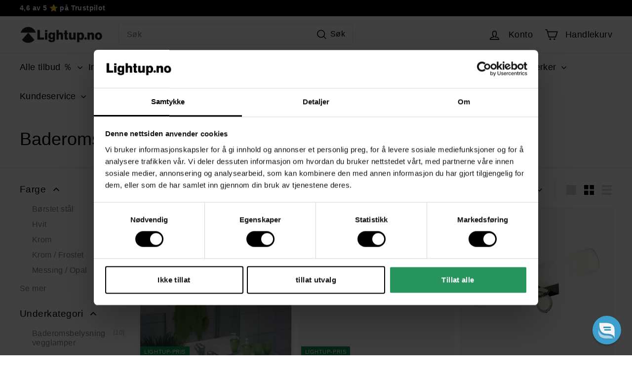

--- FILE ---
content_type: text/html; charset=utf-8
request_url: https://www.lightup.no/collections/baderomslamper-med-stikkontakt
body_size: 48249
content:
<!DOCTYPE html>
<html class="no-js" lang="no" dir="ltr">
<head>
  <meta charset="utf-8">
  <meta http-equiv="X-UA-Compatible" content="IE=edge,chrome=1">
  <meta name="viewport" content="width=device-width,initial-scale=1">
  <meta name="theme-color" content="#1c945c">
    <link rel="canonical" href="https://www.lightup.no/collections/baderomslamper-med-stikkontakt"><link rel="preconnect" href="https://fonts.shopifycdn.com" crossorigin>
  <link rel="dns-prefetch" href="https://ajax.googleapis.com">
  <link rel="dns-prefetch" href="https://maps.googleapis.com">
  <link rel="dns-prefetch" href="https://maps.gstatic.com"><link rel="shortcut icon" href="//www.lightup.no/cdn/shop/files/FL_Logo-gjennomsiktig_32x32.png?v=1697096616" type="image/png" /><title>Baderomslamper med Stikkontakt | Vegglamper for Bad
&ndash; Lightup.no
</title>
<meta name="description" content="Oppdag vårt utvalg av baderomslamper med stikkontakt, perfekt for ditt nye bad. Disse vegglampene kombinerer praktisk belysning med en integrert strømkilde, alle med IP44-klassifisering for sikker bruk."><meta property="og:site_name" content="Lightup.no">
  <meta property="og:url" content="https://www.lightup.no/collections/baderomslamper-med-stikkontakt">
  <meta property="og:title" content="Baderomslamper med Stikkontakt | Vegglamper for Bad">
  <meta property="og:type" content="website">
  <meta property="og:description" content="Oppdag vårt utvalg av baderomslamper med stikkontakt, perfekt for ditt nye bad. Disse vegglampene kombinerer praktisk belysning med en integrert strømkilde, alle med IP44-klassifisering for sikker bruk."><meta property="og:image" content="http://www.lightup.no/cdn/shop/files/Lightup-logo-tekst.png?height=628&pad_color=ffffff&v=1675245112&width=1200">
    <meta property="og:image:secure_url" content="https://www.lightup.no/cdn/shop/files/Lightup-logo-tekst.png?height=628&pad_color=ffffff&v=1675245112&width=1200">
    <meta property="og:image:width" content="1200">
    <meta property="og:image:height" content="628"><meta name="twitter:site" content="@">
  <meta name="twitter:card" content="summary_large_image">
  <meta name="twitter:title" content="Baderomslamper med Stikkontakt | Vegglamper for Bad">
  <meta name="twitter:description" content="Oppdag vårt utvalg av baderomslamper med stikkontakt, perfekt for ditt nye bad. Disse vegglampene kombinerer praktisk belysning med en integrert strømkilde, alle med IP44-klassifisering for sikker bruk.">
<style data-shopify>
  
  
  
  
</style><link href="//www.lightup.no/cdn/shop/t/240/assets/components.css?v=108860749410035848781763377414" rel="stylesheet" type="text/css" media="all" />
<style data-shopify>:root {
    --colorBody: #ffffff;
    --colorBodyAlpha05: rgba(255, 255, 255, 0.05);
    --colorBodyDim: #f2f2f2;
    --colorBorder: #e8e8e1;
    --colorBtnPrimary: #1c945c;
    --colorBtnPrimaryLight: #24bf77;
    --colorBtnPrimaryDim: #187f4f;
    --colorBtnPrimaryText: #ffffff;
    --colorCartDot: #ba4444;
    --colorCartDotText: #fff;
    --colorFooter: #0b0b0b;
    --colorFooterBorder: #e8e8e1;
    --colorFooterText: #ffffff;
    --colorLink: #000000;
    --colorModalBg: rgba(231, 231, 231, 0.6);
    --colorNav: #ffffff;
    --colorNavSearch: #ffffff;
    --colorNavText: #000000;
    --colorPrice: #1c1d1d;
    --colorSaleTag: #000000;
    --colorSaleTagText: #ffffff;
    --colorScheme1Text: #000000;
    --colorScheme1Bg: #ffffff;
    --colorScheme2Text: #ffffff;
    --colorScheme2Bg: #acc6c3;
    --colorScheme3Text: #ffffff;
    --colorScheme3Bg: #000000;
    --colorTextBody: #000000;
    --colorTextBodyAlpha005: rgba(0, 0, 0, 0.05);
    --colorTextBodyAlpha008: rgba(0, 0, 0, 0.08);
    --colorTextSavings: #ba4444;
    --colorToolbar: #000000;
    --colorToolbarText: #ffffff;
    --urlIcoSelect: url(//www.lightup.no/cdn/shop/t/240/assets/ico-select.svg);
    --urlSwirlSvg: url(//www.lightup.no/cdn/shop/t/240/assets/swirl.svg);
    --header-padding-bottom: 0;
    --pageTopPadding: 35px;
    --pageNarrow: 700px;
    --pageWidthPadding: 40px;
    --gridGutter: 22px;
    --indexSectionPadding: 60px;
    --sectionHeaderBottom: 40px;
    --collapsibleIconWidth: 12px;
    --sizeChartMargin: 30px 0;
    --sizeChartIconMargin: 5px;
    --newsletterReminderPadding: 20px 30px 20px 25px;
    --textFrameMargin: 10px;
    /*Shop Pay Installments*/
    --color-body-text: #000000;
    --color-body: #ffffff;
    --color-bg: #ffffff;
    --typeHeaderPrimary: "system_ui";
    --typeHeaderFallback: -apple-system, 'Segoe UI', Roboto, 'Helvetica Neue', 'Noto Sans', 'Liberation Sans', Arial, sans-serif, 'Apple Color Emoji', 'Segoe UI Emoji', 'Segoe UI Symbol', 'Noto Color Emoji';
    --typeHeaderSize: 36px;
    --typeHeaderWeight: 400;
    --typeHeaderLineHeight: 1.2;
    --typeHeaderSpacing: 0.0em;
    --typeBasePrimary:"system_ui";
    --typeBaseFallback:-apple-system, 'Segoe UI', Roboto, 'Helvetica Neue', 'Noto Sans', 'Liberation Sans', Arial, sans-serif, 'Apple Color Emoji', 'Segoe UI Emoji', 'Segoe UI Symbol', 'Noto Color Emoji';
    --typeBaseSize: 16px;
    --typeBaseWeight: 400;
    --typeBaseSpacing: 0.025em;
    --typeBaseLineHeight: 1.5;
    --colorSmallImageBg: #ffffff;
    --colorSmallImageBgDark: #f7f7f7;
    --colorLargeImageBg: #e7e7e7;
    --colorLargeImageBgLight: #ffffff;
    --iconWeight: 4px;
    --iconLinecaps: miter;
    
      --buttonRadius: 0;
      --btnPadding: 11px 20px;
    
    
      --roundness: 0;
    
    
      --gridThickness: 0;
    
    --productTileMargin: 0%;
    --collectionTileMargin: 17%;
    --swatchSize: 40px;
  }
  @media screen and (max-width: 1024px) {
    :root {
      --pageTopPadding: 15px;
      --pageNarrow: 330px;
      --pageWidthPadding: 17px;
      --gridGutter: 16px;
      --indexSectionPadding: 40px;
      --sectionHeaderBottom: 25px;
      --collapsibleIconWidth: 10px;
      --textFrameMargin: 7px;
      --typeBaseSize: 14px;
      
        --roundness: 0;
        --btnPadding: 9px 17px;
      
    }
  }</style><link href="//www.lightup.no/cdn/shop/t/240/assets/overrides.css?v=166619370466942364961763376034" rel="stylesheet" type="text/css" media="all" />
<style data-shopify>:root{--productGridPadding: 12px;}</style><script async crossorigin fetchpriority="high" src="/cdn/shopifycloud/importmap-polyfill/es-modules-shim.2.4.0.js"></script>
<script type="text/javascript">
  document.documentElement.className = document.documentElement.className.replace('no-js', 'js');
  window.theme = window.theme || {};
  theme.routes = {
    home: "/",
    collections: "/collections",
    cart: "/cart.js",
    cartPage: "/cart",
    cartAdd: "/cart/add.js",
    cartChange: "/cart/change.js",
    search: "/search",
    predictiveSearch: "/search/suggest"
  };
  theme.strings = {
    soldOut: "Utsolgt",
    unavailable: "Ikke tilgjengelig",
    inStockLabel: "På lager, klart til å sendes",
    oneStockLabel: "I18n Error: Missing interpolation value \u0026quot;terms\u0026quot; for \u0026quot;Få igjen - {{ terms }} på lager\u0026quot;",
    otherStockLabel: "I18n Error: Missing interpolation value \u0026quot;terms\u0026quot; for \u0026quot;Få igjen - {{ terms }} på lager\u0026quot;",
    willNotShipUntil: "Dato for sending [date]",
    willBeInStockAfter: "Tilbake på lager: l[date]",
    waitingForStock: "I bestilling, kan sendes snart",
    savePrice: "Spar [saved_amount]",
    cartEmpty: "Din handlekurv er tom",
    cartTermsConfirmation: "Du må godta kjøpsvilkår for å gå videre",
    searchCollections: "Kategorier",
    searchPages: "Sider",
    searchArticles: "Artikler",
    maxQuantity: "Du kan kun ha [quantity] av [title] i din handlekurv"
  };
  theme.settings = {
    cartType: "page",
    isCustomerTemplate: false,
    moneyFormat: "{{amount_no_decimals}},-",
    saveType: "percent",
    productImageSize: "square",
    productImageCover: false,
    predictiveSearch: false,
    predictiveSearchType: null,
    superScriptSetting: true,
    superScriptPrice: false,
    quickView: false,
    quickAdd: true,
    themeName: 'Expanse',
    themeVersion: "5.0.1"
  };
</script>
  <script type="importmap">
{
  "imports": {
    "components/announcement-bar": "//www.lightup.no/cdn/shop/t/240/assets/announcement-bar.js?v=3784872305214814711763376034",
    "components/gift-card-recipient-form": "//www.lightup.no/cdn/shop/t/240/assets/gift-card-recipient-form.js?v=42003874745439865091763376034",
    "components/image-element": "//www.lightup.no/cdn/shop/t/240/assets/image-element.js?v=38700868440041429831763376034",
    "components/lightbox": "//www.lightup.no/cdn/shop/t/240/assets/lightbox.js?v=19199169177426929161763376034",
    "components/newsletter-reminder": "//www.lightup.no/cdn/shop/t/240/assets/newsletter-reminder.js?v=97465545947189172271763376034",
    "components/predictive-search": "//www.lightup.no/cdn/shop/t/240/assets/predictive-search.js?v=111866128403599491471763376034",
    "components/price-range": "//www.lightup.no/cdn/shop/t/240/assets/price-range.js?v=99840248206025063741763376034",
    "components/product-complementary": "//www.lightup.no/cdn/shop/t/240/assets/product-complementary.js?v=64166183926317530231763376034",
    "components/product-grid-item": "//www.lightup.no/cdn/shop/t/240/assets/product-grid-item.js?v=50857442653705865651763376034",
    "components/product-images": "//www.lightup.no/cdn/shop/t/240/assets/product-images.js?v=109408141930103462241763376034",
    "components/quick-add": "//www.lightup.no/cdn/shop/t/240/assets/quick-add.js?v=125081066546440857271763376034",
    "components/quick-shop": "//www.lightup.no/cdn/shop/t/240/assets/quick-shop.js?v=112779846876882591561763376034",
    "components/section-advanced-accordion": "//www.lightup.no/cdn/shop/t/240/assets/section-advanced-accordion.js?v=5717256259421397201763376034",
    "components/section-age-verification-popup": "//www.lightup.no/cdn/shop/t/240/assets/section-age-verification-popup.js?v=146662304871183457741763376034",
    "components/section-background-image-text": "//www.lightup.no/cdn/shop/t/240/assets/section-background-image-text.js?v=43207668527228710761763376034",
    "components/section-collection-header": "//www.lightup.no/cdn/shop/t/240/assets/section-collection-header.js?v=34043068300381444151763376034",
    "components/section-countdown": "//www.lightup.no/cdn/shop/t/240/assets/section-countdown.js?v=141090332578619385951763376034",
    "components/section-featured-collection": "//www.lightup.no/cdn/shop/t/240/assets/section-featured-collection.js?v=138800335185674201111763376034",
    "components/section-footer": "//www.lightup.no/cdn/shop/t/240/assets/section-footer.js?v=175056303640128826011763376034",
    "components/section-header": "//www.lightup.no/cdn/shop/t/240/assets/section-header.js?v=106365738566764996101763376034",
    "components/section-hero-video": "//www.lightup.no/cdn/shop/t/240/assets/section-hero-video.js?v=172308463220544292431763376034",
    "components/section-hotspots": "//www.lightup.no/cdn/shop/t/240/assets/section-hotspots.js?v=134476328781236818891763376034",
    "components/section-image-compare": "//www.lightup.no/cdn/shop/t/240/assets/section-image-compare.js?v=69848830918692821951763376034",
    "components/section-main-cart": "//www.lightup.no/cdn/shop/t/240/assets/section-main-cart.js?v=43203813662454838841763376034",
    "components/section-main-collection": "//www.lightup.no/cdn/shop/t/240/assets/section-main-collection.js?v=2120591453499220481763376034",
    "components/section-main-product": "//www.lightup.no/cdn/shop/t/240/assets/section-main-product.js?v=122699179543125984151763376034",
    "components/section-main-search": "//www.lightup.no/cdn/shop/t/240/assets/section-main-search.js?v=90757468645732083571763376034",
    "components/section-map": "//www.lightup.no/cdn/shop/t/240/assets/section-map.js?v=63314828196554186181763376034",
    "components/section-media-text": "//www.lightup.no/cdn/shop/t/240/assets/section-media-text.js?v=84322632833854105061763376034",
    "components/section-more-products-vendor": "//www.lightup.no/cdn/shop/t/240/assets/section-more-products-vendor.js?v=30003542367057188851763376034",
    "components/section-newsletter-popup": "//www.lightup.no/cdn/shop/t/240/assets/section-newsletter-popup.js?v=40893032111289320941763376034",
    "components/section-password-header": "//www.lightup.no/cdn/shop/t/240/assets/section-password-header.js?v=17406896592413469291763376034",
    "components/section-product-recommendations": "//www.lightup.no/cdn/shop/t/240/assets/section-product-recommendations.js?v=1281804932663518581763376034",
    "components/section-promo-grid": "//www.lightup.no/cdn/shop/t/240/assets/section-promo-grid.js?v=111576400653284386401763376034",
    "components/section-recently-viewed": "//www.lightup.no/cdn/shop/t/240/assets/section-recently-viewed.js?v=154375074768613275341763376034",
    "components/section-slideshow": "//www.lightup.no/cdn/shop/t/240/assets/section-slideshow.js?v=108656742767735495601763376034",
    "components/section-slideshow-image": "//www.lightup.no/cdn/shop/t/240/assets/section-slideshow-image.js?v=108656742767735495601763376034",
    "components/section-slideshow-split": "//www.lightup.no/cdn/shop/t/240/assets/section-slideshow-split.js?v=108656742767735495601763376034",
    "components/section-store-availability": "//www.lightup.no/cdn/shop/t/240/assets/section-store-availability.js?v=133131779416420344281763376034",
    "components/section-testimonials": "//www.lightup.no/cdn/shop/t/240/assets/section-testimonials.js?v=98318680023770524811763376034",
    "components/section-toolbar": "//www.lightup.no/cdn/shop/t/240/assets/section-toolbar.js?v=84178201008802334051763376034",
    "components/tool-tip": "//www.lightup.no/cdn/shop/t/240/assets/tool-tip.js?v=124938048475028167701763376034",
    "components/tool-tip-trigger": "//www.lightup.no/cdn/shop/t/240/assets/tool-tip-trigger.js?v=118160879414368673811763376034",
    "@archetype-themes/scripts/config": "//www.lightup.no/cdn/shop/t/240/assets/config.js?v=37473830657025425231763376034",
    "aos": "//www.lightup.no/cdn/shop/t/240/assets/aos.js?v=161211167961358609951763376034",
    "@archetype-themes/scripts/helpers/sections": "//www.lightup.no/cdn/shop/t/240/assets/sections.js?v=42756523149517494891763376034",
    "@archetype-themes/scripts/modules/slideshow": "//www.lightup.no/cdn/shop/t/240/assets/slideshow.js?v=170199238199282337771763376034",
    "nouislider": "//www.lightup.no/cdn/shop/t/240/assets/nouislider.js?v=105285565147980040331763376034",
    "@archetype-themes/scripts/helpers/currency": "//www.lightup.no/cdn/shop/t/240/assets/currency.js?v=170471218139846108591763376034",
    "@archetype-themes/scripts/helpers/delegate": "//www.lightup.no/cdn/shop/t/240/assets/delegate.js?v=154525405273571760131763376034",
    "@archetype-themes/scripts/modules/product-recommendations": "//www.lightup.no/cdn/shop/t/240/assets/product-recommendations.js?v=59839016556101005451763376034",
    "@archetype-themes/scripts/modules/swatches": "//www.lightup.no/cdn/shop/t/240/assets/swatches.js?v=151406603459265953331763376034",
    "@archetype-themes/scripts/modules/photoswipe": "//www.lightup.no/cdn/shop/t/240/assets/photoswipe.js?v=83201684285974021781763376034",
    "@archetype-themes/scripts/modules/product": "//www.lightup.no/cdn/shop/t/240/assets/product.js?v=135277336922086987601763376034",
    "js-cookie": "//www.lightup.no/cdn/shop/t/240/assets/js.cookie.mjs?v=12719876478056220551763376034",
    "@archetype-themes/scripts/modules/modal": "//www.lightup.no/cdn/shop/t/240/assets/modal.js?v=130676436633545786181763376034",
    "@archetype-themes/scripts/modules/collapsibles": "//www.lightup.no/cdn/shop/t/240/assets/collapsibles.js?v=124149240790764810351763376034",
    "@archetype-themes/scripts/helpers/init-observer": "//www.lightup.no/cdn/shop/t/240/assets/init-observer.js?v=41871597608279494161763376034",
    "@archetype-themes/scripts/modules/parallax": "//www.lightup.no/cdn/shop/t/240/assets/parallax.js?v=137354250086488370771763376034",
    "@archetype-themes/scripts/modules/collection-template": "//www.lightup.no/cdn/shop/t/240/assets/collection-template.js?v=149945490734427418121763376034",
    "@archetype-themes/scripts/modules/header-nav": "//www.lightup.no/cdn/shop/t/240/assets/header-nav.js?v=80850208800626520751763376034",
    "@archetype-themes/scripts/modules/disclosure": "//www.lightup.no/cdn/shop/t/240/assets/disclosure.js?v=959410601276348881763376034",
    "@archetype-themes/scripts/modules/video-section": "//www.lightup.no/cdn/shop/t/240/assets/video-section.js?v=49290250743699698131763376034",
    "@archetype-themes/scripts/modules/mobile-nav": "//www.lightup.no/cdn/shop/t/240/assets/mobile-nav.js?v=140753900805459480321763376034",
    "@archetype-themes/scripts/modules/header-search": "//www.lightup.no/cdn/shop/t/240/assets/header-search.js?v=65562709357890709851763376034",
    "@archetype-themes/scripts/modules/cart-drawer": "//www.lightup.no/cdn/shop/t/240/assets/cart-drawer.js?v=21218916560871174051763376034",
    "@archetype-themes/scripts/helpers/utils": "//www.lightup.no/cdn/shop/t/240/assets/utils.js?v=54772530124950990771763376034",
    "@archetype-themes/scripts/helpers/size-drawer": "//www.lightup.no/cdn/shop/t/240/assets/size-drawer.js?v=32257450057335112291763376034",
    "@archetype-themes/scripts/modules/cart-form": "//www.lightup.no/cdn/shop/t/240/assets/cart-form.js?v=32108060879845688091763376034",
    "@archetype-themes/scripts/helpers/ajax-renderer": "//www.lightup.no/cdn/shop/t/240/assets/ajax-renderer.js?v=165636755341964492331763376034",
    "@archetype-themes/scripts/modules/drawers": "//www.lightup.no/cdn/shop/t/240/assets/drawers.js?v=60754938330369654411763376034",
    "@archetype-themes/scripts/modules/tool-tip-trigger": "//www.lightup.no/cdn/shop/t/240/assets/tool-tip-trigger.js?v=118160879414368673811763376034",
    "@archetype-themes/scripts/modules/tool-tip": "//www.lightup.no/cdn/shop/t/240/assets/tool-tip.js?v=124938048475028167701763376034",
    "@archetype-themes/scripts/helpers/init-globals": "//www.lightup.no/cdn/shop/t/240/assets/init-globals.js?v=69193945482615427281763376034",
    "@archetype-themes/scripts/vendors/flickity": "//www.lightup.no/cdn/shop/t/240/assets/flickity.js?v=144730334659091746931763376034",
    "@archetype-themes/scripts/vendors/flickity-fade": "//www.lightup.no/cdn/shop/t/240/assets/flickity-fade.js?v=85237680368736210121763376034",
    "@archetype-themes/scripts/helpers/a11y": "//www.lightup.no/cdn/shop/t/240/assets/a11y.js?v=40255662674617960551763376034",
    "@archetype-themes/scripts/vendors/photoswipe.min": "//www.lightup.no/cdn/shop/t/240/assets/photoswipe.min.js?v=123877781064825779311763376034",
    "@archetype-themes/scripts/vendors/photoswipe-ui-default.min": "//www.lightup.no/cdn/shop/t/240/assets/photoswipe-ui-default.min.js?v=52395271779278780601763376034",
    "@archetype-themes/scripts/helpers/images": "//www.lightup.no/cdn/shop/t/240/assets/images.js?v=50945890616030165421763376034",
    "@archetype-themes/scripts/helpers/variants": "//www.lightup.no/cdn/shop/t/240/assets/variants.js?v=169268892348708229491763377507",
    "@archetype-themes/scripts/modules/variant-availability": "//www.lightup.no/cdn/shop/t/240/assets/variant-availability.js?v=85582932211478201011763376034",
    "@archetype-themes/scripts/modules/quantity-selectors": "//www.lightup.no/cdn/shop/t/240/assets/quantity-selectors.js?v=142823337699740308161763376034",
    "@archetype-themes/scripts/modules/product-ajax-form": "//www.lightup.no/cdn/shop/t/240/assets/product-ajax-form.js?v=117993077363933037231763376034",
    "@archetype-themes/scripts/helpers/youtube": "//www.lightup.no/cdn/shop/t/240/assets/youtube.js?v=80810810865722699341763376034",
    "@archetype-themes/scripts/helpers/vimeo": "//www.lightup.no/cdn/shop/t/240/assets/vimeo.js?v=64316634419293521961763376034",
    "@archetype-themes/scripts/modules/product-media": "//www.lightup.no/cdn/shop/t/240/assets/product-media.js?v=15545953117152045371763376034",
    "@archetype-themes/scripts/modules/collection-sidebar": "//www.lightup.no/cdn/shop/t/240/assets/collection-sidebar.js?v=105339585266569559771763376034",
    "@archetype-themes/scripts/modules/cart-api": "//www.lightup.no/cdn/shop/t/240/assets/cart-api.js?v=91686266937416452941763376034",
    "@archetype-themes/scripts/modules/video-modal": "//www.lightup.no/cdn/shop/t/240/assets/video-modal.js?v=19741669320662398321763376034",
    "@archetype-themes/scripts/modules/animation-observer": "//www.lightup.no/cdn/shop/t/240/assets/animation-observer.js?v=6793273681615812311763376034",
    "@archetype-themes/scripts/modules/page-transitions": "//www.lightup.no/cdn/shop/t/240/assets/page-transitions.js?v=110355905266443909711763376034",
    "@archetype-themes/scripts/helpers/rte": "//www.lightup.no/cdn/shop/t/240/assets/rte.js?v=172444471792989756811763376034",
    "@archetype-themes/scripts/helpers/library-loader": "//www.lightup.no/cdn/shop/t/240/assets/library-loader.js?v=164104898449071250191763376034"
  }
}
</script>
  <script type="module" src="//www.lightup.no/cdn/shop/t/240/assets/is-land.min.js?v=145086133815579761763376034"></script>

  
<script type="module">
  try {
    const importMap = document.querySelector('script[type="importmap"]');
    const importMapJson = JSON.parse(importMap.textContent);
    const importMapModules = Object.values(importMapJson.imports);
    for (let i = 0; i < importMapModules.length; i++) {
      const link = document.createElement('link');
      link.rel = 'modulepreload';
      link.href = importMapModules[i];
      document.head.appendChild(link);
    }
  } catch (e) {
    console.error(e);
  }
</script>

  <script>window.performance && window.performance.mark && window.performance.mark('shopify.content_for_header.start');</script><meta id="shopify-digital-wallet" name="shopify-digital-wallet" content="/26241438/digital_wallets/dialog">
<link rel="alternate" type="application/atom+xml" title="Feed" href="/collections/baderomslamper-med-stikkontakt.atom" />
<link rel="alternate" type="application/json+oembed" href="https://www.lightup.no/collections/baderomslamper-med-stikkontakt.oembed">
<script async="async" src="/checkouts/internal/preloads.js?locale=no-NO"></script>
<script id="shopify-features" type="application/json">{"accessToken":"2ef6f3b7aeadb9ec150cb9461bb12a87","betas":["rich-media-storefront-analytics"],"domain":"www.lightup.no","predictiveSearch":true,"shopId":26241438,"locale":"en"}</script>
<script>var Shopify = Shopify || {};
Shopify.shop = "lightup-no.myshopify.com";
Shopify.locale = "no";
Shopify.currency = {"active":"NOK","rate":"1.0"};
Shopify.country = "NO";
Shopify.theme = {"name":"Lightup_LQFY_v6.0.0_Badge_17.11.25_MM","id":143428911174,"schema_name":"Expanse","schema_version":"5.8.0","theme_store_id":902,"role":"main"};
Shopify.theme.handle = "null";
Shopify.theme.style = {"id":null,"handle":null};
Shopify.cdnHost = "www.lightup.no/cdn";
Shopify.routes = Shopify.routes || {};
Shopify.routes.root = "/";</script>
<script type="module">!function(o){(o.Shopify=o.Shopify||{}).modules=!0}(window);</script>
<script>!function(o){function n(){var o=[];function n(){o.push(Array.prototype.slice.apply(arguments))}return n.q=o,n}var t=o.Shopify=o.Shopify||{};t.loadFeatures=n(),t.autoloadFeatures=n()}(window);</script>
<script id="shop-js-analytics" type="application/json">{"pageType":"collection"}</script>
<script defer="defer" async type="module" src="//www.lightup.no/cdn/shopifycloud/shop-js/modules/v2/client.init-shop-cart-sync_BdyHc3Nr.en.esm.js"></script>
<script defer="defer" async type="module" src="//www.lightup.no/cdn/shopifycloud/shop-js/modules/v2/chunk.common_Daul8nwZ.esm.js"></script>
<script type="module">
  await import("//www.lightup.no/cdn/shopifycloud/shop-js/modules/v2/client.init-shop-cart-sync_BdyHc3Nr.en.esm.js");
await import("//www.lightup.no/cdn/shopifycloud/shop-js/modules/v2/chunk.common_Daul8nwZ.esm.js");

  window.Shopify.SignInWithShop?.initShopCartSync?.({"fedCMEnabled":true,"windoidEnabled":true});

</script>
<script>(function() {
  var isLoaded = false;
  function asyncLoad() {
    if (isLoaded) return;
    isLoaded = true;
    var urls = ["https:\/\/ecommplugins-scripts.trustpilot.com\/v2.1\/js\/header.min.js?settings=eyJrZXkiOiJPcXowOGRuRFFaVzNOZTI3IiwicyI6InNrdSJ9\u0026shop=lightup-no.myshopify.com","https:\/\/ecommplugins-trustboxsettings.trustpilot.com\/lightup-no.myshopify.com.js?settings=1710167703073\u0026shop=lightup-no.myshopify.com","https:\/\/widget.trustpilot.com\/bootstrap\/v5\/tp.widget.sync.bootstrap.min.js?shop=lightup-no.myshopify.com","https:\/\/redirectify.app\/script_tags\/tracking.js?shop=lightup-no.myshopify.com","https:\/\/cdn1.profitmetrics.io\/C51489882BE0255F\/shopify-bundle.js?shop=lightup-no.myshopify.com","https:\/\/api.revy.io\/upsell.js?shop=lightup-no.myshopify.com","https:\/\/cdn.rebuyengine.com\/onsite\/js\/rebuy.js?shop=lightup-no.myshopify.com","https:\/\/omnisnippet1.com\/platforms\/shopify.js?source=scriptTag\u0026v=2025-05-14T10\u0026shop=lightup-no.myshopify.com","https:\/\/s3.eu-west-1.amazonaws.com\/production-klarna-il-shopify-osm\/0b7fe7c4a98ef8166eeafee767bc667686567a25\/lightup-no.myshopify.com-1763707658358.js?shop=lightup-no.myshopify.com"];
    for (var i = 0; i < urls.length; i++) {
      var s = document.createElement('script');
      s.type = 'text/javascript';
      s.async = true;
      s.src = urls[i];
      var x = document.getElementsByTagName('script')[0];
      x.parentNode.insertBefore(s, x);
    }
  };
  if(window.attachEvent) {
    window.attachEvent('onload', asyncLoad);
  } else {
    window.addEventListener('load', asyncLoad, false);
  }
})();</script>
<script id="__st">var __st={"a":26241438,"offset":3600,"reqid":"3b43543a-7518-4f08-b1a9-a1cc9206a6b4-1768974290","pageurl":"www.lightup.no\/collections\/baderomslamper-med-stikkontakt","u":"de108454b183","p":"collection","rtyp":"collection","rid":264669823046};</script>
<script>window.ShopifyPaypalV4VisibilityTracking = true;</script>
<script id="captcha-bootstrap">!function(){'use strict';const t='contact',e='account',n='new_comment',o=[[t,t],['blogs',n],['comments',n],[t,'customer']],c=[[e,'customer_login'],[e,'guest_login'],[e,'recover_customer_password'],[e,'create_customer']],r=t=>t.map((([t,e])=>`form[action*='/${t}']:not([data-nocaptcha='true']) input[name='form_type'][value='${e}']`)).join(','),a=t=>()=>t?[...document.querySelectorAll(t)].map((t=>t.form)):[];function s(){const t=[...o],e=r(t);return a(e)}const i='password',u='form_key',d=['recaptcha-v3-token','g-recaptcha-response','h-captcha-response',i],f=()=>{try{return window.sessionStorage}catch{return}},m='__shopify_v',_=t=>t.elements[u];function p(t,e,n=!1){try{const o=window.sessionStorage,c=JSON.parse(o.getItem(e)),{data:r}=function(t){const{data:e,action:n}=t;return t[m]||n?{data:e,action:n}:{data:t,action:n}}(c);for(const[e,n]of Object.entries(r))t.elements[e]&&(t.elements[e].value=n);n&&o.removeItem(e)}catch(o){console.error('form repopulation failed',{error:o})}}const l='form_type',E='cptcha';function T(t){t.dataset[E]=!0}const w=window,h=w.document,L='Shopify',v='ce_forms',y='captcha';let A=!1;((t,e)=>{const n=(g='f06e6c50-85a8-45c8-87d0-21a2b65856fe',I='https://cdn.shopify.com/shopifycloud/storefront-forms-hcaptcha/ce_storefront_forms_captcha_hcaptcha.v1.5.2.iife.js',D={infoText:'Protected by hCaptcha',privacyText:'Privacy',termsText:'Terms'},(t,e,n)=>{const o=w[L][v],c=o.bindForm;if(c)return c(t,g,e,D).then(n);var r;o.q.push([[t,g,e,D],n]),r=I,A||(h.body.append(Object.assign(h.createElement('script'),{id:'captcha-provider',async:!0,src:r})),A=!0)});var g,I,D;w[L]=w[L]||{},w[L][v]=w[L][v]||{},w[L][v].q=[],w[L][y]=w[L][y]||{},w[L][y].protect=function(t,e){n(t,void 0,e),T(t)},Object.freeze(w[L][y]),function(t,e,n,w,h,L){const[v,y,A,g]=function(t,e,n){const i=e?o:[],u=t?c:[],d=[...i,...u],f=r(d),m=r(i),_=r(d.filter((([t,e])=>n.includes(e))));return[a(f),a(m),a(_),s()]}(w,h,L),I=t=>{const e=t.target;return e instanceof HTMLFormElement?e:e&&e.form},D=t=>v().includes(t);t.addEventListener('submit',(t=>{const e=I(t);if(!e)return;const n=D(e)&&!e.dataset.hcaptchaBound&&!e.dataset.recaptchaBound,o=_(e),c=g().includes(e)&&(!o||!o.value);(n||c)&&t.preventDefault(),c&&!n&&(function(t){try{if(!f())return;!function(t){const e=f();if(!e)return;const n=_(t);if(!n)return;const o=n.value;o&&e.removeItem(o)}(t);const e=Array.from(Array(32),(()=>Math.random().toString(36)[2])).join('');!function(t,e){_(t)||t.append(Object.assign(document.createElement('input'),{type:'hidden',name:u})),t.elements[u].value=e}(t,e),function(t,e){const n=f();if(!n)return;const o=[...t.querySelectorAll(`input[type='${i}']`)].map((({name:t})=>t)),c=[...d,...o],r={};for(const[a,s]of new FormData(t).entries())c.includes(a)||(r[a]=s);n.setItem(e,JSON.stringify({[m]:1,action:t.action,data:r}))}(t,e)}catch(e){console.error('failed to persist form',e)}}(e),e.submit())}));const S=(t,e)=>{t&&!t.dataset[E]&&(n(t,e.some((e=>e===t))),T(t))};for(const o of['focusin','change'])t.addEventListener(o,(t=>{const e=I(t);D(e)&&S(e,y())}));const B=e.get('form_key'),M=e.get(l),P=B&&M;t.addEventListener('DOMContentLoaded',(()=>{const t=y();if(P)for(const e of t)e.elements[l].value===M&&p(e,B);[...new Set([...A(),...v().filter((t=>'true'===t.dataset.shopifyCaptcha))])].forEach((e=>S(e,t)))}))}(h,new URLSearchParams(w.location.search),n,t,e,['guest_login'])})(!0,!1)}();</script>
<script integrity="sha256-4kQ18oKyAcykRKYeNunJcIwy7WH5gtpwJnB7kiuLZ1E=" data-source-attribution="shopify.loadfeatures" defer="defer" src="//www.lightup.no/cdn/shopifycloud/storefront/assets/storefront/load_feature-a0a9edcb.js" crossorigin="anonymous"></script>
<script data-source-attribution="shopify.dynamic_checkout.dynamic.init">var Shopify=Shopify||{};Shopify.PaymentButton=Shopify.PaymentButton||{isStorefrontPortableWallets:!0,init:function(){window.Shopify.PaymentButton.init=function(){};var t=document.createElement("script");t.src="https://www.lightup.no/cdn/shopifycloud/portable-wallets/latest/portable-wallets.en.js",t.type="module",document.head.appendChild(t)}};
</script>
<script data-source-attribution="shopify.dynamic_checkout.buyer_consent">
  function portableWalletsHideBuyerConsent(e){var t=document.getElementById("shopify-buyer-consent"),n=document.getElementById("shopify-subscription-policy-button");t&&n&&(t.classList.add("hidden"),t.setAttribute("aria-hidden","true"),n.removeEventListener("click",e))}function portableWalletsShowBuyerConsent(e){var t=document.getElementById("shopify-buyer-consent"),n=document.getElementById("shopify-subscription-policy-button");t&&n&&(t.classList.remove("hidden"),t.removeAttribute("aria-hidden"),n.addEventListener("click",e))}window.Shopify?.PaymentButton&&(window.Shopify.PaymentButton.hideBuyerConsent=portableWalletsHideBuyerConsent,window.Shopify.PaymentButton.showBuyerConsent=portableWalletsShowBuyerConsent);
</script>
<script data-source-attribution="shopify.dynamic_checkout.cart.bootstrap">document.addEventListener("DOMContentLoaded",(function(){function t(){return document.querySelector("shopify-accelerated-checkout-cart, shopify-accelerated-checkout")}if(t())Shopify.PaymentButton.init();else{new MutationObserver((function(e,n){t()&&(Shopify.PaymentButton.init(),n.disconnect())})).observe(document.body,{childList:!0,subtree:!0})}}));
</script>

<script>window.performance && window.performance.mark && window.performance.mark('shopify.content_for_header.end');</script>
  <script src="//www.lightup.no/cdn/shop/t/240/assets/theme.js?v=25246041735121226211763376034" defer="defer"></script>
<!-- BEGIN app block: shopify://apps/klaviyo-email-marketing-sms/blocks/klaviyo-onsite-embed/2632fe16-c075-4321-a88b-50b567f42507 -->












  <script async src="https://static.klaviyo.com/onsite/js/QtN4SD/klaviyo.js?company_id=QtN4SD"></script>
  <script>!function(){if(!window.klaviyo){window._klOnsite=window._klOnsite||[];try{window.klaviyo=new Proxy({},{get:function(n,i){return"push"===i?function(){var n;(n=window._klOnsite).push.apply(n,arguments)}:function(){for(var n=arguments.length,o=new Array(n),w=0;w<n;w++)o[w]=arguments[w];var t="function"==typeof o[o.length-1]?o.pop():void 0,e=new Promise((function(n){window._klOnsite.push([i].concat(o,[function(i){t&&t(i),n(i)}]))}));return e}}})}catch(n){window.klaviyo=window.klaviyo||[],window.klaviyo.push=function(){var n;(n=window._klOnsite).push.apply(n,arguments)}}}}();</script>

  




  <script>
    window.klaviyoReviewsProductDesignMode = false
  </script>







<!-- END app block --><!-- BEGIN app block: shopify://apps/reamaze-live-chat-helpdesk/blocks/reamaze-config/ef7a830c-d722-47c6-883b-11db06c95733 -->

  <script type="text/javascript" async src="https://cdn.reamaze.com/assets/reamaze-loader.js"></script>

  <script type="text/javascript">
    var _support = _support || { 'ui': {}, 'user': {} };
    _support.account = 'lightup-no';
  </script>

  

  
    <!-- reamaze_cue_89404_s -->
<!-- Cue - Trenger du kjøpshjelp? -->
<script type="text/javascript">
  var _support = _support || { 'ui': {}, 'user': {} };
  _support.outbounds = _support.outbounds || [];
  _support.outbounds.push({
    id: "89404",
    name: "Trenger du kjøpshjelp?",
    message: "Hei! Vi er her for å hjelpe deg. Har du spørsmål eller problemer? Send oss en melding, så tar vi hånd om det raskt! ✨📧",
    sound: false,
    transient: false,
    duration: 0,
    botsEnabled: true,
    disableCueClick: false,
    enableCustomFields: false,
    start: "2025-11-26T23:00:00.000Z",
    end: "2025-11-27T23:00:00.000Z",
    user: {
      type: "team"
    },
    buttons: [
      {
        text: "Nei takk! Jeg klarer meg selv",
        dismiss: true
      },
      {
        text: "Ja, jeg trenger hjelp",
        response: true
      },
    ],
    rules: [
      {
        type: "timeOnSite",
        op: "greaterThan",
        value: "1m",
      },
    ],
  });
</script>
<!-- reamaze_cue_89404_e -->

  





<!-- END app block --><!-- BEGIN app block: shopify://apps/seo-manager-venntov/blocks/seomanager/c54c366f-d4bb-4d52-8d2f-dd61ce8e7e12 --><!-- BEGIN app snippet: SEOManager4 -->
<meta name='seomanager' content='4.0.5' /> 


<script>
	function sm_htmldecode(str) {
		var txt = document.createElement('textarea');
		txt.innerHTML = str;
		return txt.value;
	}

	var venntov_title = sm_htmldecode("Baderomslamper med Stikkontakt | Vegglamper for Bad");
	var venntov_description = sm_htmldecode("Oppdag vårt utvalg av baderomslamper med stikkontakt, perfekt for ditt nye bad. Disse vegglampene kombinerer praktisk belysning med en integrert strømkilde, alle med IP44-klassifisering for sikker bruk.");
	
	if (venntov_title != '') {
		document.title = venntov_title;	
	}
	else {
		document.title = "Baderomslamper med Stikkontakt | Vegglamper for Bad";	
	}

	if (document.querySelector('meta[name="description"]') == null) {
		var venntov_desc = document.createElement('meta');
		venntov_desc.name = "description";
		venntov_desc.content = venntov_description;
		var venntov_head = document.head;
		venntov_head.appendChild(venntov_desc);
	} else {
		document.querySelector('meta[name="description"]').setAttribute("content", venntov_description);
	}
</script>

<script>
	var venntov_robotVals = "index, follow, max-image-preview:large, max-snippet:-1, max-video-preview:-1";
	if (venntov_robotVals !== "") {
		document.querySelectorAll("[name='robots']").forEach(e => e.remove());
		var venntov_robotMeta = document.createElement('meta');
		venntov_robotMeta.name = "robots";
		venntov_robotMeta.content = venntov_robotVals;
		var venntov_head = document.head;
		venntov_head.appendChild(venntov_robotMeta);
	}
</script>

<script>
	var venntov_googleVals = "";
	if (venntov_googleVals !== "") {
		document.querySelectorAll("[name='google']").forEach(e => e.remove());
		var venntov_googleMeta = document.createElement('meta');
		venntov_googleMeta.name = "google";
		venntov_googleMeta.content = venntov_googleVals;
		var venntov_head = document.head;
		venntov_head.appendChild(venntov_googleMeta);
	}
	</script>
	<!-- JSON-LD support -->

<!-- 524F4D20383A3331 --><!-- END app snippet -->

<!-- END app block --><link href="https://monorail-edge.shopifysvc.com" rel="dns-prefetch">
<script>(function(){if ("sendBeacon" in navigator && "performance" in window) {try {var session_token_from_headers = performance.getEntriesByType('navigation')[0].serverTiming.find(x => x.name == '_s').description;} catch {var session_token_from_headers = undefined;}var session_cookie_matches = document.cookie.match(/_shopify_s=([^;]*)/);var session_token_from_cookie = session_cookie_matches && session_cookie_matches.length === 2 ? session_cookie_matches[1] : "";var session_token = session_token_from_headers || session_token_from_cookie || "";function handle_abandonment_event(e) {var entries = performance.getEntries().filter(function(entry) {return /monorail-edge.shopifysvc.com/.test(entry.name);});if (!window.abandonment_tracked && entries.length === 0) {window.abandonment_tracked = true;var currentMs = Date.now();var navigation_start = performance.timing.navigationStart;var payload = {shop_id: 26241438,url: window.location.href,navigation_start,duration: currentMs - navigation_start,session_token,page_type: "collection"};window.navigator.sendBeacon("https://monorail-edge.shopifysvc.com/v1/produce", JSON.stringify({schema_id: "online_store_buyer_site_abandonment/1.1",payload: payload,metadata: {event_created_at_ms: currentMs,event_sent_at_ms: currentMs}}));}}window.addEventListener('pagehide', handle_abandonment_event);}}());</script>
<script id="web-pixels-manager-setup">(function e(e,d,r,n,o){if(void 0===o&&(o={}),!Boolean(null===(a=null===(i=window.Shopify)||void 0===i?void 0:i.analytics)||void 0===a?void 0:a.replayQueue)){var i,a;window.Shopify=window.Shopify||{};var t=window.Shopify;t.analytics=t.analytics||{};var s=t.analytics;s.replayQueue=[],s.publish=function(e,d,r){return s.replayQueue.push([e,d,r]),!0};try{self.performance.mark("wpm:start")}catch(e){}var l=function(){var e={modern:/Edge?\/(1{2}[4-9]|1[2-9]\d|[2-9]\d{2}|\d{4,})\.\d+(\.\d+|)|Firefox\/(1{2}[4-9]|1[2-9]\d|[2-9]\d{2}|\d{4,})\.\d+(\.\d+|)|Chrom(ium|e)\/(9{2}|\d{3,})\.\d+(\.\d+|)|(Maci|X1{2}).+ Version\/(15\.\d+|(1[6-9]|[2-9]\d|\d{3,})\.\d+)([,.]\d+|)( \(\w+\)|)( Mobile\/\w+|) Safari\/|Chrome.+OPR\/(9{2}|\d{3,})\.\d+\.\d+|(CPU[ +]OS|iPhone[ +]OS|CPU[ +]iPhone|CPU IPhone OS|CPU iPad OS)[ +]+(15[._]\d+|(1[6-9]|[2-9]\d|\d{3,})[._]\d+)([._]\d+|)|Android:?[ /-](13[3-9]|1[4-9]\d|[2-9]\d{2}|\d{4,})(\.\d+|)(\.\d+|)|Android.+Firefox\/(13[5-9]|1[4-9]\d|[2-9]\d{2}|\d{4,})\.\d+(\.\d+|)|Android.+Chrom(ium|e)\/(13[3-9]|1[4-9]\d|[2-9]\d{2}|\d{4,})\.\d+(\.\d+|)|SamsungBrowser\/([2-9]\d|\d{3,})\.\d+/,legacy:/Edge?\/(1[6-9]|[2-9]\d|\d{3,})\.\d+(\.\d+|)|Firefox\/(5[4-9]|[6-9]\d|\d{3,})\.\d+(\.\d+|)|Chrom(ium|e)\/(5[1-9]|[6-9]\d|\d{3,})\.\d+(\.\d+|)([\d.]+$|.*Safari\/(?![\d.]+ Edge\/[\d.]+$))|(Maci|X1{2}).+ Version\/(10\.\d+|(1[1-9]|[2-9]\d|\d{3,})\.\d+)([,.]\d+|)( \(\w+\)|)( Mobile\/\w+|) Safari\/|Chrome.+OPR\/(3[89]|[4-9]\d|\d{3,})\.\d+\.\d+|(CPU[ +]OS|iPhone[ +]OS|CPU[ +]iPhone|CPU IPhone OS|CPU iPad OS)[ +]+(10[._]\d+|(1[1-9]|[2-9]\d|\d{3,})[._]\d+)([._]\d+|)|Android:?[ /-](13[3-9]|1[4-9]\d|[2-9]\d{2}|\d{4,})(\.\d+|)(\.\d+|)|Mobile Safari.+OPR\/([89]\d|\d{3,})\.\d+\.\d+|Android.+Firefox\/(13[5-9]|1[4-9]\d|[2-9]\d{2}|\d{4,})\.\d+(\.\d+|)|Android.+Chrom(ium|e)\/(13[3-9]|1[4-9]\d|[2-9]\d{2}|\d{4,})\.\d+(\.\d+|)|Android.+(UC? ?Browser|UCWEB|U3)[ /]?(15\.([5-9]|\d{2,})|(1[6-9]|[2-9]\d|\d{3,})\.\d+)\.\d+|SamsungBrowser\/(5\.\d+|([6-9]|\d{2,})\.\d+)|Android.+MQ{2}Browser\/(14(\.(9|\d{2,})|)|(1[5-9]|[2-9]\d|\d{3,})(\.\d+|))(\.\d+|)|K[Aa][Ii]OS\/(3\.\d+|([4-9]|\d{2,})\.\d+)(\.\d+|)/},d=e.modern,r=e.legacy,n=navigator.userAgent;return n.match(d)?"modern":n.match(r)?"legacy":"unknown"}(),u="modern"===l?"modern":"legacy",c=(null!=n?n:{modern:"",legacy:""})[u],f=function(e){return[e.baseUrl,"/wpm","/b",e.hashVersion,"modern"===e.buildTarget?"m":"l",".js"].join("")}({baseUrl:d,hashVersion:r,buildTarget:u}),m=function(e){var d=e.version,r=e.bundleTarget,n=e.surface,o=e.pageUrl,i=e.monorailEndpoint;return{emit:function(e){var a=e.status,t=e.errorMsg,s=(new Date).getTime(),l=JSON.stringify({metadata:{event_sent_at_ms:s},events:[{schema_id:"web_pixels_manager_load/3.1",payload:{version:d,bundle_target:r,page_url:o,status:a,surface:n,error_msg:t},metadata:{event_created_at_ms:s}}]});if(!i)return console&&console.warn&&console.warn("[Web Pixels Manager] No Monorail endpoint provided, skipping logging."),!1;try{return self.navigator.sendBeacon.bind(self.navigator)(i,l)}catch(e){}var u=new XMLHttpRequest;try{return u.open("POST",i,!0),u.setRequestHeader("Content-Type","text/plain"),u.send(l),!0}catch(e){return console&&console.warn&&console.warn("[Web Pixels Manager] Got an unhandled error while logging to Monorail."),!1}}}}({version:r,bundleTarget:l,surface:e.surface,pageUrl:self.location.href,monorailEndpoint:e.monorailEndpoint});try{o.browserTarget=l,function(e){var d=e.src,r=e.async,n=void 0===r||r,o=e.onload,i=e.onerror,a=e.sri,t=e.scriptDataAttributes,s=void 0===t?{}:t,l=document.createElement("script"),u=document.querySelector("head"),c=document.querySelector("body");if(l.async=n,l.src=d,a&&(l.integrity=a,l.crossOrigin="anonymous"),s)for(var f in s)if(Object.prototype.hasOwnProperty.call(s,f))try{l.dataset[f]=s[f]}catch(e){}if(o&&l.addEventListener("load",o),i&&l.addEventListener("error",i),u)u.appendChild(l);else{if(!c)throw new Error("Did not find a head or body element to append the script");c.appendChild(l)}}({src:f,async:!0,onload:function(){if(!function(){var e,d;return Boolean(null===(d=null===(e=window.Shopify)||void 0===e?void 0:e.analytics)||void 0===d?void 0:d.initialized)}()){var d=window.webPixelsManager.init(e)||void 0;if(d){var r=window.Shopify.analytics;r.replayQueue.forEach((function(e){var r=e[0],n=e[1],o=e[2];d.publishCustomEvent(r,n,o)})),r.replayQueue=[],r.publish=d.publishCustomEvent,r.visitor=d.visitor,r.initialized=!0}}},onerror:function(){return m.emit({status:"failed",errorMsg:"".concat(f," has failed to load")})},sri:function(e){var d=/^sha384-[A-Za-z0-9+/=]+$/;return"string"==typeof e&&d.test(e)}(c)?c:"",scriptDataAttributes:o}),m.emit({status:"loading"})}catch(e){m.emit({status:"failed",errorMsg:(null==e?void 0:e.message)||"Unknown error"})}}})({shopId: 26241438,storefrontBaseUrl: "https://www.lightup.no",extensionsBaseUrl: "https://extensions.shopifycdn.com/cdn/shopifycloud/web-pixels-manager",monorailEndpoint: "https://monorail-edge.shopifysvc.com/unstable/produce_batch",surface: "storefront-renderer",enabledBetaFlags: ["2dca8a86"],webPixelsConfigList: [{"id":"1053884486","configuration":"{\"config\":\"{\\\"google_tag_ids\\\":[\\\"AW-964319780\\\"],\\\"target_country\\\":\\\"ZZ\\\",\\\"gtag_events\\\":[{\\\"type\\\":\\\"search\\\",\\\"action_label\\\":\\\"AW-964319780\\\/ZYbqCJKPr-waEKS06csD\\\"},{\\\"type\\\":\\\"begin_checkout\\\",\\\"action_label\\\":\\\"AW-964319780\\\/aypcCNLvruwaEKS06csD\\\"},{\\\"type\\\":\\\"view_item\\\",\\\"action_label\\\":\\\"AW-964319780\\\/flfjCI-Pr-waEKS06csD\\\"},{\\\"type\\\":\\\"purchase\\\",\\\"action_label\\\":\\\"AW-964319780\\\/AwuTCM_vruwaEKS06csD\\\"},{\\\"type\\\":\\\"page_view\\\",\\\"action_label\\\":\\\"AW-964319780\\\/9x_yCNjvruwaEKS06csD\\\"},{\\\"type\\\":\\\"add_payment_info\\\",\\\"action_label\\\":\\\"AW-964319780\\\/j1uvCJWPr-waEKS06csD\\\"},{\\\"type\\\":\\\"add_to_cart\\\",\\\"action_label\\\":\\\"AW-964319780\\\/iE6RCNXvruwaEKS06csD\\\"}],\\\"enable_monitoring_mode\\\":false}\"}","eventPayloadVersion":"v1","runtimeContext":"OPEN","scriptVersion":"b2a88bafab3e21179ed38636efcd8a93","type":"APP","apiClientId":1780363,"privacyPurposes":[],"dataSharingAdjustments":{"protectedCustomerApprovalScopes":["read_customer_address","read_customer_email","read_customer_name","read_customer_personal_data","read_customer_phone"]}},{"id":"647266374","configuration":"{\"apiURL\":\"https:\/\/api.omnisend.com\",\"appURL\":\"https:\/\/app.omnisend.com\",\"brandID\":\"6790cc7fc645477013236135\",\"trackingURL\":\"https:\/\/wt.omnisendlink.com\"}","eventPayloadVersion":"v1","runtimeContext":"STRICT","scriptVersion":"aa9feb15e63a302383aa48b053211bbb","type":"APP","apiClientId":186001,"privacyPurposes":["ANALYTICS","MARKETING","SALE_OF_DATA"],"dataSharingAdjustments":{"protectedCustomerApprovalScopes":["read_customer_address","read_customer_email","read_customer_name","read_customer_personal_data","read_customer_phone"]}},{"id":"342818886","configuration":"{\"shopDomain\":\"lightup-no.myshopify.com\"}","eventPayloadVersion":"v1","runtimeContext":"STRICT","scriptVersion":"7f2de0ecb6b420d2fa07cf04a37a4dbf","type":"APP","apiClientId":2436932,"privacyPurposes":["ANALYTICS","MARKETING","SALE_OF_DATA"],"dataSharingAdjustments":{"protectedCustomerApprovalScopes":["read_customer_address","read_customer_email","read_customer_personal_data"]}},{"id":"172785734","configuration":"{\"pixel_id\":\"661922863916774\",\"pixel_type\":\"facebook_pixel\",\"metaapp_system_user_token\":\"-\"}","eventPayloadVersion":"v1","runtimeContext":"OPEN","scriptVersion":"ca16bc87fe92b6042fbaa3acc2fbdaa6","type":"APP","apiClientId":2329312,"privacyPurposes":["ANALYTICS","MARKETING","SALE_OF_DATA"],"dataSharingAdjustments":{"protectedCustomerApprovalScopes":["read_customer_address","read_customer_email","read_customer_name","read_customer_personal_data","read_customer_phone"]}},{"id":"62718022","configuration":"{\"tagID\":\"2613833210438\"}","eventPayloadVersion":"v1","runtimeContext":"STRICT","scriptVersion":"18031546ee651571ed29edbe71a3550b","type":"APP","apiClientId":3009811,"privacyPurposes":["ANALYTICS","MARKETING","SALE_OF_DATA"],"dataSharingAdjustments":{"protectedCustomerApprovalScopes":["read_customer_address","read_customer_email","read_customer_name","read_customer_personal_data","read_customer_phone"]}},{"id":"19398726","eventPayloadVersion":"1","runtimeContext":"LAX","scriptVersion":"4","type":"CUSTOM","privacyPurposes":[],"name":"GTM"},{"id":"118489158","eventPayloadVersion":"1","runtimeContext":"LAX","scriptVersion":"3","type":"CUSTOM","privacyPurposes":[],"name":"Adwords (Joe)"},{"id":"119177286","eventPayloadVersion":"1","runtimeContext":"LAX","scriptVersion":"8","type":"CUSTOM","privacyPurposes":[],"name":"GA4 - Joe"},{"id":"122978374","eventPayloadVersion":"1","runtimeContext":"LAX","scriptVersion":"31","type":"CUSTOM","privacyPurposes":[],"name":"Circlewise"},{"id":"129040454","eventPayloadVersion":"1","runtimeContext":"LAX","scriptVersion":"2","type":"CUSTOM","privacyPurposes":["ANALYTICS","MARKETING","PREFERENCES"],"name":"MS Tracking"},{"id":"131203142","eventPayloadVersion":"1","runtimeContext":"LAX","scriptVersion":"2","type":"CUSTOM","privacyPurposes":[],"name":"Kelkoo Conversion"},{"id":"138805318","eventPayloadVersion":"1","runtimeContext":"LAX","scriptVersion":"1","type":"CUSTOM","privacyPurposes":["ANALYTICS","MARKETING"],"name":"Kelkoo Leadtag"},{"id":"shopify-app-pixel","configuration":"{}","eventPayloadVersion":"v1","runtimeContext":"STRICT","scriptVersion":"0450","apiClientId":"shopify-pixel","type":"APP","privacyPurposes":["ANALYTICS","MARKETING"]},{"id":"shopify-custom-pixel","eventPayloadVersion":"v1","runtimeContext":"LAX","scriptVersion":"0450","apiClientId":"shopify-pixel","type":"CUSTOM","privacyPurposes":["ANALYTICS","MARKETING"]}],isMerchantRequest: false,initData: {"shop":{"name":"Lightup.no","paymentSettings":{"currencyCode":"NOK"},"myshopifyDomain":"lightup-no.myshopify.com","countryCode":"NO","storefrontUrl":"https:\/\/www.lightup.no"},"customer":null,"cart":null,"checkout":null,"productVariants":[],"purchasingCompany":null},},"https://www.lightup.no/cdn","fcfee988w5aeb613cpc8e4bc33m6693e112",{"modern":"","legacy":""},{"shopId":"26241438","storefrontBaseUrl":"https:\/\/www.lightup.no","extensionBaseUrl":"https:\/\/extensions.shopifycdn.com\/cdn\/shopifycloud\/web-pixels-manager","surface":"storefront-renderer","enabledBetaFlags":"[\"2dca8a86\"]","isMerchantRequest":"false","hashVersion":"fcfee988w5aeb613cpc8e4bc33m6693e112","publish":"custom","events":"[[\"page_viewed\",{}],[\"collection_viewed\",{\"collection\":{\"id\":\"264669823046\",\"title\":\"Baderomslamper med stikkontakt\",\"productVariants\":[{\"price\":{\"amount\":898.0,\"currencyCode\":\"NOK\"},\"product\":{\"title\":\"Prelude baderomslampe m\/stikk 16W LED 2700K\",\"vendor\":\"Sg Armaturen As\",\"id\":\"419332587560\",\"untranslatedTitle\":\"Prelude baderomslampe m\/stikk 16W LED 2700K\",\"url\":\"\/products\/sg-prelude-baderomslampe-m-stikk-16w-led-2700k\",\"type\":\"Baderomsbelysning vegglamper\"},\"id\":\"3651681681448\",\"image\":{\"src\":\"\/\/www.lightup.no\/cdn\/shop\/files\/Prelude-baderomslampe-mstikk-16W-LED-2700K-Baderomsbelysning-vegglamper-Sg-Armaturen-As-3300305-1.jpg?v=1743753761\"},\"sku\":\"3300305\",\"title\":\"Hvit\",\"untranslatedTitle\":\"Hvit\"},{\"price\":{\"amount\":1298.0,\"currencyCode\":\"NOK\"},\"product\":{\"title\":\"Prelude SQ 2700K med stikkontakt\",\"vendor\":\"Sg Armaturen As\",\"id\":\"6872963317830\",\"untranslatedTitle\":\"Prelude SQ 2700K med stikkontakt\",\"url\":\"\/products\/sg-prelude-sq-2700k-med-stikkontakt\",\"type\":\"Baderomsbelysning vegglamper\"},\"id\":\"39945364144198\",\"image\":{\"src\":\"\/\/www.lightup.no\/cdn\/shop\/files\/Prelude-SQ-2700K-med-stikkontakt-Baderomsbelysning-vegglamper-Sg-Armaturen-As-3307360-1.jpg?v=1743771333\"},\"sku\":\"3307360\",\"title\":\"Svart\",\"untranslatedTitle\":\"Svart\"},{\"price\":{\"amount\":1799.0,\"currencyCode\":\"NOK\"},\"product\":{\"title\":\"Cosenza dobbel baderomslampe med stikkontakt\",\"vendor\":\"Aneta Lighting\",\"id\":\"6989727301702\",\"untranslatedTitle\":\"Cosenza dobbel baderomslampe med stikkontakt\",\"url\":\"\/products\/cosenza-dobbel-baderomslampe-med-stikkontakt\",\"type\":\"Baderomsbelysning vegglamper\"},\"id\":\"41978069483590\",\"image\":{\"src\":\"\/\/www.lightup.no\/cdn\/shop\/files\/Cosenza-dobbel-baderomslampe-med-stikkontakt-Baderomsbelysning-vegglamper-Aneta-Lighting-10432-20-1.png?v=1743775190\"},\"sku\":\"10432-20\",\"title\":\"Krom \/ Frostet\",\"untranslatedTitle\":\"Krom \/ Frostet\"},{\"price\":{\"amount\":1708.0,\"currencyCode\":\"NOK\"},\"product\":{\"title\":\"Prelude SQ 3000K med stikkontakt 59 - Hvit\",\"vendor\":\"Sg Armaturen As\",\"id\":\"6872971739206\",\"untranslatedTitle\":\"Prelude SQ 3000K med stikkontakt 59 - Hvit\",\"url\":\"\/products\/prelude-sq-3000k-med-stikkontakt-59-hvit\",\"type\":\"Baderomsbelysning vegglamper\"},\"id\":\"39945376727110\",\"image\":{\"src\":\"\/\/www.lightup.no\/cdn\/shop\/products\/Prelude-SQ-3000K-med-stikkontakt-59-Hvit-Baderomsbelysning-vegglamper-Sg-Armaturen-As-3303433-1.jpg?v=1743771340\"},\"sku\":\"3303433\",\"title\":\"Hvit\",\"untranslatedTitle\":\"Hvit\"},{\"price\":{\"amount\":1480.0,\"currencyCode\":\"NOK\"},\"product\":{\"title\":\"Cosenza vegglampe for baderom m\/stikkontakt IP44\",\"vendor\":\"Aneta Lighting\",\"id\":\"6795479842886\",\"untranslatedTitle\":\"Cosenza vegglampe for baderom m\/stikkontakt IP44\",\"url\":\"\/products\/cosenza-vegglampe-for-baderom-m-stikkontakt-ip44\",\"type\":\"Baderomsbelysning vegglamper\"},\"id\":\"41978069581894\",\"image\":{\"src\":\"\/\/www.lightup.no\/cdn\/shop\/files\/Cosenza-vegglampe-for-baderom-mstikkontakt-IP44-Baderomsbelysning-vegglamper-Aneta-Lighting-10431-20-1.png?v=1743768887\"},\"sku\":\"10431-20\",\"title\":\"Krom\",\"untranslatedTitle\":\"Krom\"},{\"price\":{\"amount\":995.0,\"currencyCode\":\"NOK\"},\"product\":{\"title\":\"Pluto vegglampe for baderom med bevegelsessensor og stikkontakt 9W IP44 - Hvit\",\"vendor\":\"Norlux\",\"id\":\"6633140191302\",\"untranslatedTitle\":\"Pluto vegglampe for baderom med bevegelsessensor og stikkontakt 9W IP44 - Hvit\",\"url\":\"\/products\/pluto-vegglampe-for-baderom-med-bevegelsessensor-og-stikkontakt-9w-ip44-hvit\",\"type\":\"Baderomsbelysning vegglamper\"},\"id\":\"39385754239046\",\"image\":{\"src\":\"\/\/www.lightup.no\/cdn\/shop\/products\/Pluto-vegglampe-for-baderom-med-bevegelsessensor-og-stikkontakt-9W-IP44-Hvit-Baderomsbelysning-vegglamper-Norlux-3611-S-130-3-1.png?v=1743766256\"},\"sku\":\"3611-S-130-3\",\"title\":\"Hvit\",\"untranslatedTitle\":\"Hvit\"},{\"price\":{\"amount\":2535.0,\"currencyCode\":\"NOK\"},\"product\":{\"title\":\"Prelude SQ 3000K Med stikkontakt Dali 59 - Hvit\",\"vendor\":\"Sg Armaturen As\",\"id\":\"6872968593478\",\"untranslatedTitle\":\"Prelude SQ 3000K Med stikkontakt Dali 59 - Hvit\",\"url\":\"\/products\/prelude-sq-3000k-med-stikkontakt-dali-59-hvit\",\"type\":\"Baderomsbelysning vegglamper\"},\"id\":\"39945370271814\",\"image\":{\"src\":\"\/\/www.lightup.no\/cdn\/shop\/products\/Prelude-SQ-3000K-Med-stikkontakt-Dali-59-Hvit-Baderomsbelysning-vegglamper-Sg-Armaturen-As-3302845-1.jpg?v=1743771337\"},\"sku\":\"3302845\",\"title\":\"Hvit\",\"untranslatedTitle\":\"Hvit\"},{\"price\":{\"amount\":2325.0,\"currencyCode\":\"NOK\"},\"product\":{\"title\":\"Prelude SQ 3000K Dali - Hvit\",\"vendor\":\"Sg Armaturen As\",\"id\":\"6872965349446\",\"untranslatedTitle\":\"Prelude SQ 3000K Dali - Hvit\",\"url\":\"\/products\/prelude-sq-3000k-med-stikkontakt-svart\",\"type\":\"Baderomsbelysning vegglamper\"},\"id\":\"39945365684294\",\"image\":{\"src\":\"\/\/www.lightup.no\/cdn\/shop\/products\/Prelude-SQ-3000K-Dali-Hvit-Baderomsbelysning-vegglamper-Sg-Armaturen-As-3302844-1.jpg?v=1743771336\"},\"sku\":\"3302844\",\"title\":\"Hvit\",\"untranslatedTitle\":\"Hvit\"},{\"price\":{\"amount\":2237.0,\"currencyCode\":\"NOK\"},\"product\":{\"title\":\"Prelude m\/ 2 stikkontakter 16W  - Matt hvit\",\"vendor\":\"Sg Armaturen As\",\"id\":\"3977335177286\",\"untranslatedTitle\":\"Prelude m\/ 2 stikkontakter 16W  - Matt hvit\",\"url\":\"\/products\/prelude-m-2-stikkontakter-16w-matt-hvit\",\"type\":\"Baderomsbelysning vegglamper\"},\"id\":\"29584695984198\",\"image\":{\"src\":\"\/\/www.lightup.no\/cdn\/shop\/files\/Prelude-m-2-stikkontakter-16W-Matt-hvit-Baderomsbelysning-vegglamper-Sg-Armaturen-As-3300332-1.png?v=1743758862\"},\"sku\":\"3300332\",\"title\":\"Hvit\",\"untranslatedTitle\":\"Hvit\"},{\"price\":{\"amount\":2206.0,\"currencyCode\":\"NOK\"},\"product\":{\"title\":\"Harlem vegglampe baderom IP44 med stikkontakt 60 - Krom\",\"vendor\":\"Ms - belysning\",\"id\":\"4468307820614\",\"untranslatedTitle\":\"Harlem vegglampe baderom IP44 med stikkontakt 60 - Krom\",\"url\":\"\/products\/harlem-vegglampe-baderom-ip44-med-stikkontakt-krom\",\"type\":\"Baderomsbelysning vegglamper\"},\"id\":\"31571575472198\",\"image\":{\"src\":\"\/\/www.lightup.no\/cdn\/shop\/files\/Harlem-vegglampe-baderom-IP44-med-stikkontakt-60-Krom-Baderomsbelysning-vegglamper-Ms-belysning-9400404291-1.jpg?v=1743760538\"},\"sku\":\"9400404291\",\"title\":\"Krom\",\"untranslatedTitle\":\"Krom\"}]}}]]"});</script><script>
  window.ShopifyAnalytics = window.ShopifyAnalytics || {};
  window.ShopifyAnalytics.meta = window.ShopifyAnalytics.meta || {};
  window.ShopifyAnalytics.meta.currency = 'NOK';
  var meta = {"products":[{"id":419332587560,"gid":"gid:\/\/shopify\/Product\/419332587560","vendor":"Sg Armaturen As","type":"Baderomsbelysning vegglamper","handle":"sg-prelude-baderomslampe-m-stikk-16w-led-2700k","variants":[{"id":3651681681448,"price":89800,"name":"Prelude baderomslampe m\/stikk 16W LED 2700K - Hvit","public_title":"Hvit","sku":"3300305"},{"id":42259601948742,"price":147800,"name":"Prelude baderomslampe m\/stikk 16W LED 2700K - Børstet stål","public_title":"Børstet stål","sku":"3300307"}],"remote":false},{"id":6872963317830,"gid":"gid:\/\/shopify\/Product\/6872963317830","vendor":"Sg Armaturen As","type":"Baderomsbelysning vegglamper","handle":"sg-prelude-sq-2700k-med-stikkontakt","variants":[{"id":39945364144198,"price":129800,"name":"Prelude SQ 2700K med stikkontakt - Svart","public_title":"Svart","sku":"3307360"},{"id":42259601981510,"price":108400,"name":"Prelude SQ 2700K med stikkontakt - Hvit","public_title":"Hvit","sku":"3303432"}],"remote":false},{"id":6989727301702,"gid":"gid:\/\/shopify\/Product\/6989727301702","vendor":"Aneta Lighting","type":"Baderomsbelysning vegglamper","handle":"cosenza-dobbel-baderomslampe-med-stikkontakt","variants":[{"id":41978069483590,"price":179900,"name":"Cosenza dobbel baderomslampe med stikkontakt - Krom \/ Frostet","public_title":"Krom \/ Frostet","sku":"10432-20"},{"id":41978069516358,"price":222300,"name":"Cosenza dobbel baderomslampe med stikkontakt - Messing \/ Opal","public_title":"Messing \/ Opal","sku":"10432-25"},{"id":40270570160198,"price":179900,"name":"Cosenza dobbel baderomslampe med stikkontakt - Svart \/ Opal","public_title":"Svart \/ Opal","sku":"10432-15"}],"remote":false},{"id":6872971739206,"gid":"gid:\/\/shopify\/Product\/6872971739206","vendor":"Sg Armaturen As","type":"Baderomsbelysning vegglamper","handle":"prelude-sq-3000k-med-stikkontakt-59-hvit","variants":[{"id":39945376727110,"price":170800,"name":"Prelude SQ 3000K med stikkontakt 59 - Hvit - Hvit","public_title":"Hvit","sku":"3303433"}],"remote":false},{"id":6795479842886,"gid":"gid:\/\/shopify\/Product\/6795479842886","vendor":"Aneta Lighting","type":"Baderomsbelysning vegglamper","handle":"cosenza-vegglampe-for-baderom-m-stikkontakt-ip44","variants":[{"id":41978069581894,"price":148000,"name":"Cosenza vegglampe for baderom m\/stikkontakt IP44 - Krom","public_title":"Krom","sku":"10431-20"},{"id":39742980390982,"price":148000,"name":"Cosenza vegglampe for baderom m\/stikkontakt IP44 - Svart","public_title":"Svart","sku":"10431-15"}],"remote":false},{"id":6633140191302,"gid":"gid:\/\/shopify\/Product\/6633140191302","vendor":"Norlux","type":"Baderomsbelysning vegglamper","handle":"pluto-vegglampe-for-baderom-med-bevegelsessensor-og-stikkontakt-9w-ip44-hvit","variants":[{"id":39385754239046,"price":99500,"name":"Pluto vegglampe for baderom med bevegelsessensor og stikkontakt 9W IP44 - Hvit - Hvit","public_title":"Hvit","sku":"3611-S-130-3"}],"remote":false},{"id":6872968593478,"gid":"gid:\/\/shopify\/Product\/6872968593478","vendor":"Sg Armaturen As","type":"Baderomsbelysning vegglamper","handle":"prelude-sq-3000k-med-stikkontakt-dali-59-hvit","variants":[{"id":39945370271814,"price":253500,"name":"Prelude SQ 3000K Med stikkontakt Dali 59 - Hvit - Hvit","public_title":"Hvit","sku":"3302845"}],"remote":false},{"id":6872965349446,"gid":"gid:\/\/shopify\/Product\/6872965349446","vendor":"Sg Armaturen As","type":"Baderomsbelysning vegglamper","handle":"prelude-sq-3000k-med-stikkontakt-svart","variants":[{"id":39945365684294,"price":232500,"name":"Prelude SQ 3000K Dali - Hvit - Hvit","public_title":"Hvit","sku":"3302844"}],"remote":false},{"id":3977335177286,"gid":"gid:\/\/shopify\/Product\/3977335177286","vendor":"Sg Armaturen As","type":"Baderomsbelysning vegglamper","handle":"prelude-m-2-stikkontakter-16w-matt-hvit","variants":[{"id":29584695984198,"price":223700,"name":"Prelude m\/ 2 stikkontakter 16W  - Matt hvit - Hvit","public_title":"Hvit","sku":"3300332"}],"remote":false},{"id":4468307820614,"gid":"gid:\/\/shopify\/Product\/4468307820614","vendor":"Ms - belysning","type":"Baderomsbelysning vegglamper","handle":"harlem-vegglampe-baderom-ip44-med-stikkontakt-krom","variants":[{"id":31571575472198,"price":220600,"name":"Harlem vegglampe baderom IP44 med stikkontakt 60 - Krom - Krom","public_title":"Krom","sku":"9400404291"}],"remote":false}],"page":{"pageType":"collection","resourceType":"collection","resourceId":264669823046,"requestId":"3b43543a-7518-4f08-b1a9-a1cc9206a6b4-1768974290"}};
  for (var attr in meta) {
    window.ShopifyAnalytics.meta[attr] = meta[attr];
  }
</script>
<script class="analytics">
  (function () {
    var customDocumentWrite = function(content) {
      var jquery = null;

      if (window.jQuery) {
        jquery = window.jQuery;
      } else if (window.Checkout && window.Checkout.$) {
        jquery = window.Checkout.$;
      }

      if (jquery) {
        jquery('body').append(content);
      }
    };

    var hasLoggedConversion = function(token) {
      if (token) {
        return document.cookie.indexOf('loggedConversion=' + token) !== -1;
      }
      return false;
    }

    var setCookieIfConversion = function(token) {
      if (token) {
        var twoMonthsFromNow = new Date(Date.now());
        twoMonthsFromNow.setMonth(twoMonthsFromNow.getMonth() + 2);

        document.cookie = 'loggedConversion=' + token + '; expires=' + twoMonthsFromNow;
      }
    }

    var trekkie = window.ShopifyAnalytics.lib = window.trekkie = window.trekkie || [];
    if (trekkie.integrations) {
      return;
    }
    trekkie.methods = [
      'identify',
      'page',
      'ready',
      'track',
      'trackForm',
      'trackLink'
    ];
    trekkie.factory = function(method) {
      return function() {
        var args = Array.prototype.slice.call(arguments);
        args.unshift(method);
        trekkie.push(args);
        return trekkie;
      };
    };
    for (var i = 0; i < trekkie.methods.length; i++) {
      var key = trekkie.methods[i];
      trekkie[key] = trekkie.factory(key);
    }
    trekkie.load = function(config) {
      trekkie.config = config || {};
      trekkie.config.initialDocumentCookie = document.cookie;
      var first = document.getElementsByTagName('script')[0];
      var script = document.createElement('script');
      script.type = 'text/javascript';
      script.onerror = function(e) {
        var scriptFallback = document.createElement('script');
        scriptFallback.type = 'text/javascript';
        scriptFallback.onerror = function(error) {
                var Monorail = {
      produce: function produce(monorailDomain, schemaId, payload) {
        var currentMs = new Date().getTime();
        var event = {
          schema_id: schemaId,
          payload: payload,
          metadata: {
            event_created_at_ms: currentMs,
            event_sent_at_ms: currentMs
          }
        };
        return Monorail.sendRequest("https://" + monorailDomain + "/v1/produce", JSON.stringify(event));
      },
      sendRequest: function sendRequest(endpointUrl, payload) {
        // Try the sendBeacon API
        if (window && window.navigator && typeof window.navigator.sendBeacon === 'function' && typeof window.Blob === 'function' && !Monorail.isIos12()) {
          var blobData = new window.Blob([payload], {
            type: 'text/plain'
          });

          if (window.navigator.sendBeacon(endpointUrl, blobData)) {
            return true;
          } // sendBeacon was not successful

        } // XHR beacon

        var xhr = new XMLHttpRequest();

        try {
          xhr.open('POST', endpointUrl);
          xhr.setRequestHeader('Content-Type', 'text/plain');
          xhr.send(payload);
        } catch (e) {
          console.log(e);
        }

        return false;
      },
      isIos12: function isIos12() {
        return window.navigator.userAgent.lastIndexOf('iPhone; CPU iPhone OS 12_') !== -1 || window.navigator.userAgent.lastIndexOf('iPad; CPU OS 12_') !== -1;
      }
    };
    Monorail.produce('monorail-edge.shopifysvc.com',
      'trekkie_storefront_load_errors/1.1',
      {shop_id: 26241438,
      theme_id: 143428911174,
      app_name: "storefront",
      context_url: window.location.href,
      source_url: "//www.lightup.no/cdn/s/trekkie.storefront.cd680fe47e6c39ca5d5df5f0a32d569bc48c0f27.min.js"});

        };
        scriptFallback.async = true;
        scriptFallback.src = '//www.lightup.no/cdn/s/trekkie.storefront.cd680fe47e6c39ca5d5df5f0a32d569bc48c0f27.min.js';
        first.parentNode.insertBefore(scriptFallback, first);
      };
      script.async = true;
      script.src = '//www.lightup.no/cdn/s/trekkie.storefront.cd680fe47e6c39ca5d5df5f0a32d569bc48c0f27.min.js';
      first.parentNode.insertBefore(script, first);
    };
    trekkie.load(
      {"Trekkie":{"appName":"storefront","development":false,"defaultAttributes":{"shopId":26241438,"isMerchantRequest":null,"themeId":143428911174,"themeCityHash":"13516416267282805246","contentLanguage":"no","currency":"NOK"},"isServerSideCookieWritingEnabled":true,"monorailRegion":"shop_domain","enabledBetaFlags":["65f19447"]},"Session Attribution":{},"S2S":{"facebookCapiEnabled":true,"source":"trekkie-storefront-renderer","apiClientId":580111}}
    );

    var loaded = false;
    trekkie.ready(function() {
      if (loaded) return;
      loaded = true;

      window.ShopifyAnalytics.lib = window.trekkie;

      var originalDocumentWrite = document.write;
      document.write = customDocumentWrite;
      try { window.ShopifyAnalytics.merchantGoogleAnalytics.call(this); } catch(error) {};
      document.write = originalDocumentWrite;

      window.ShopifyAnalytics.lib.page(null,{"pageType":"collection","resourceType":"collection","resourceId":264669823046,"requestId":"3b43543a-7518-4f08-b1a9-a1cc9206a6b4-1768974290","shopifyEmitted":true});

      var match = window.location.pathname.match(/checkouts\/(.+)\/(thank_you|post_purchase)/)
      var token = match? match[1]: undefined;
      if (!hasLoggedConversion(token)) {
        setCookieIfConversion(token);
        window.ShopifyAnalytics.lib.track("Viewed Product Category",{"currency":"NOK","category":"Collection: baderomslamper-med-stikkontakt","collectionName":"baderomslamper-med-stikkontakt","collectionId":264669823046,"nonInteraction":true},undefined,undefined,{"shopifyEmitted":true});
      }
    });


        var eventsListenerScript = document.createElement('script');
        eventsListenerScript.async = true;
        eventsListenerScript.src = "//www.lightup.no/cdn/shopifycloud/storefront/assets/shop_events_listener-3da45d37.js";
        document.getElementsByTagName('head')[0].appendChild(eventsListenerScript);

})();</script>
<script
  defer
  src="https://www.lightup.no/cdn/shopifycloud/perf-kit/shopify-perf-kit-3.0.4.min.js"
  data-application="storefront-renderer"
  data-shop-id="26241438"
  data-render-region="gcp-us-central1"
  data-page-type="collection"
  data-theme-instance-id="143428911174"
  data-theme-name="Expanse"
  data-theme-version="5.8.0"
  data-monorail-region="shop_domain"
  data-resource-timing-sampling-rate="10"
  data-shs="true"
  data-shs-beacon="true"
  data-shs-export-with-fetch="true"
  data-shs-logs-sample-rate="1"
  data-shs-beacon-endpoint="https://www.lightup.no/api/collect"
></script>
</head>
<body class="template-collection" data-button_style="square" data-edges="" data-type_header_capitalize="false" data-swatch_style="round" data-grid-style="grey-square">
  <a class="in-page-link visually-hidden skip-link" href="#MainContent">Hopp til innhold</a>
  <div id="PageContainer" class="page-container">
    <div class="transition-body"><!-- BEGIN sections: header-group -->
<div id="shopify-section-sections--18846534336582__toolbar" class="shopify-section shopify-section-group-header-group toolbar-section">
<is-land on:idle>
  <toolbar-section data-section-id="sections--18846534336582__toolbar" data-section-type="toolbar">
    <div class="toolbar">
      <div class="page-width">
        <div class="toolbar__content">

  <div class="toolbar__item toolbar__item--announcements">
    <div class="announcement-bar">
      <div class="slideshow-wrapper">
        <button type="button" class="visually-hidden slideshow__pause" data-id="sections--18846534336582__toolbar" aria-live="polite">
          <span class="slideshow__pause-stop">
            
    <svg aria-hidden="true" focusable="false" role="presentation" class="icon icon-pause" viewbox="0 0 10 13"><path fill-rule="evenodd" d="M0 0h3v13H0zm7 0h3v13H7z"></path></svg>
  
            <span class="icon__fallback-text visually-hidden">Paus bildeserie</span>
          </span>
          <span class="slideshow__pause-play">
            
    <svg aria-hidden="true" focusable="false" role="presentation" class="icon icon-play" viewbox="18.24 17.35 24.52 28.3"><path fill="#323232" d="M22.1 19.151v25.5l20.4-13.489z"></path></svg>
  
            <span class="icon__fallback-text visually-hidden">Spill bildeserie</span>
          </span>
        </button>
        <div
          id="AnnouncementSlider"
          class="announcement-slider"
          data-block-count="1"><div
                id="AnnouncementSlide-79683b62-be26-434f-9e9a-279e719791ec"
                class="slideshow__slide announcement-slider__slide is-selected"
                data-index="0"
                
              >
                <div class="announcement-slider__content"><p>4,6 av 5 ⭐️ på Trustpilot</p>
</div>
              </div></div>
      </div>
    </div>
  </div>

</div>
      </div>
    </div>
  </toolbar-section>
  <template data-island>
    <script type="module">
      import 'components/section-toolbar';
    </script>
  </template>
</is-land>


</div><div id="shopify-section-sections--18846534336582__header" class="shopify-section shopify-section-group-header-group header-section">
<style>
  .site-nav__link {
    font-size: 18px;
  }
  
  
  
</style>
<is-land on:idle>
  <header-section data-section-id="sections--18846534336582__header" data-section-type="header">
    <div id="HeaderWrapper" class="header-wrapper">
      <header
        id="SiteHeader"
        class="site-header"
        data-sticky="true"
        data-overlay="false">
        <div class="site-header__element site-header__element--top">
          <div class="page-width">
            <div class="header-layout" data-layout="below" data-nav="below" data-logo-align="left"><div class="header-item header-item--compress-nav small--hide">
                  <button type="button" class="site-nav__link site-nav__link--icon site-nav__compress-menu">
                    
    <svg aria-hidden="true" focusable="false" role="presentation" class="icon icon-hamburger" viewbox="0 0 64 64"><path d="M7 15h51">.</path><path d="M7 32h43">.</path><path d="M7 49h51">.</path></svg>
  
                    <span class="icon__fallback-text visually-hidden">Meny (site navigation)</span>
                  </button>
                </div><div class="header-item header-item--logo">
<style data-shopify>.header-item--logo,
    [data-layout="left-center"] .header-item--logo,
    [data-layout="left-center"] .header-item--icons {
      flex: 0 1 140px;
    }
    @media only screen and (min-width: 1025px) {
      .header-item--logo,
      [data-layout="left-center"] .header-item--logo,
      [data-layout="left-center"] .header-item--icons {
        flex: 0 0 170px;
      }
    }
    .site-header__logo a {
      width: 140px;
    }
    .is-light .site-header__logo .logo--inverted {
      width: 140px;
    }
    @media only screen and (min-width: 1025px) {
      .site-header__logo a {
        width: 170px;
      }
      .is-light .site-header__logo .logo--inverted {
        width: 170px;
      }
    }</style><div class="h1 site-header__logo" ><span class="visually-hidden">Lightup.no</span>
      
      <a
        href="/"
        class="site-header__logo-link">
        


<image-element data-aos="image-fade-in" data-aos-offset="150" data-image-type=""><img src="//www.lightup.no/cdn/shop/files/LIGHTUp.no_logo_1_3.png?v=1723631130&amp;width=340" alt="Lightup.no" srcset="//www.lightup.no/cdn/shop/files/LIGHTUp.no_logo_1_3.png?v=1723631130&amp;width=170 170w, //www.lightup.no/cdn/shop/files/LIGHTUp.no_logo_1_3.png?v=1723631130&amp;width=340 340w" width="170" height="43.916666666666664" loading="eager" class="small--hide image-element" sizes="170px">
  
  
  
</image-element>
  <script type="module">
    import 'components/image-element';
  </script>
<image-element data-aos="image-fade-in" data-aos-offset="150" data-image-type=""><img src="//www.lightup.no/cdn/shop/files/LIGHTUp.no_logo_1_3.png?v=1723631130&amp;width=280" alt="Lightup.no" srcset="//www.lightup.no/cdn/shop/files/LIGHTUp.no_logo_1_3.png?v=1723631130&amp;width=140 140w, //www.lightup.no/cdn/shop/files/LIGHTUp.no_logo_1_3.png?v=1723631130&amp;width=280 280w" width="140" height="36.166666666666664" loading="eager" class="medium-up--hide image-element" sizes="140px">
  
  
  
</image-element>
  <script type="module">
    import 'components/image-element';
  </script></a></div></div><div class="header-item header-item--search small--hide">
<is-land on:idle class="predictive__screen--wrapper">
  <predictive-search data-context="header" data-enabled="false" data-dark="false">
    <div class="predictive__screen" data-screen></div>
    <form action="/search" method="get" role="search">
      <label for="Search" class="visually-hidden">Search</label>
      <div class="search__input-wrap">
        <input
          class="search__input"
          id="Search"
          type="search"
          name="q"
          value=""
          role="combobox"
          aria-expanded="false"
          aria-owns="predictive-search-results"
          aria-controls="predictive-search-results"
          aria-haspopup="listbox"
          aria-autocomplete="list"
          autocorrect="off"
          autocomplete="off"
          autocapitalize="off"
          spellcheck="false"
          placeholder="Søk"
          tabindex="0"
        >
        <input name="options[prefix]" type="hidden" value="last">
        <button class="btn--search" type="submit">
          <svg aria-hidden="true" focusable="false" role="presentation" class="icon icon-search" viewBox="0 0 64 64"><defs><style>.cls-1{fill:none;stroke:#000;stroke-miterlimit:10;stroke-width:2px}</style></defs><path class="cls-1" d="M47.16 28.58A18.58 18.58 0 1 1 28.58 10a18.58 18.58 0 0 1 18.58 18.58zM54 54L41.94 42"/></svg>
          <span class="icon__fallback-text visually-hiddenn">Søk</span>
        </button>
      </div>
      <button class="btn--close-search">
        <svg aria-hidden="true" focusable="false" role="presentation" class="icon icon-close" viewBox="0 0 64 64"><defs><style>.cls-1{fill:none;stroke:#000;stroke-miterlimit:10;stroke-width:2px}</style></defs><path class="cls-1" d="M19 17.61l27.12 27.13m0-27.13L19 44.74"/></svg>
      </button>
      <div id="predictive-search" class="search__results" tabindex="-1"></div>
    </form>
  </predictive-search>
  <template data-island>
    <script type="module">
      import 'components/predictive-search';
    </script>
  </template>
</is-land>
</div><div class="header-item header-item--icons">
<div class="site-nav">
  <div class="site-nav__icons">
    
    <div class="site-nav__trustpilot">
      <div id="tp-widget-dk-header" class="trustpilot-widget" data-locale="nb-NO" data-template-id="5419b732fbfb950b10de65e5" data-businessunit-id="4edc9208000064000511bce5" data-style-height="24px" data-style-width="100%" data-theme="light"></div>
    </div>
    <a href="/search" class="site-nav__link site-nav__link--icon js-search-header medium-up--hide js-no-transition" aria-label="Søk">
      
    <svg aria-hidden="true" focusable="false" role="presentation" class="icon icon-search" viewbox="0 0 64 64"><path d="M47.16 28.58A18.58 18.58 0 1 1 28.58 10a18.58 18.58 0 0 1 18.58 18.58M54 54 41.94 42" style="stroke-miterlimit:10"></path></svg>
  
      <span class="icon__fallback-text visually-hidden">Søk</span>
    </a><a class="site-nav__link site-nav__link--icon small--hide" href="/account" aria-label="Konto">
        
    <svg aria-hidden="true" focusable="false" role="presentation" class="icon icon-user" viewbox="0 0 64 64"><path d="M35 39.84v-2.53c3.3-1.91 6-6.66 6-11.42 0-7.63 0-13.82-9-13.82s-9 6.19-9 13.82c0 4.76 2.7 9.51 6 11.42v2.53c-10.18.85-18 6-18 12.16h42c0-6.19-7.82-11.31-18-12.16" style="stroke-miterlimit:10"></path></svg>
  
        <span class="site-nav__icon-label small--hide">
          Konto
        </span>
      </a><a href="/cart"
      id="HeaderCartTrigger"
      aria-controls="HeaderCart"
      class="site-nav__link site-nav__link--icon js-no-transition"
      data-icon="cart"
      aria-label="Handlekurv"
    >
      <span class="cart-link">
        
    <svg aria-hidden="true" focusable="false" role="presentation" class="icon icon-cart" viewbox="0 0 64 64"><path d="M14 17.44h46.79l-7.94 25.61H20.96l-9.65-35.1H3" style="stroke-miterlimit:10"></path><circle cx="27" cy="53" r="2"></circle><circle cx="47" cy="53" r="2"></circle></svg>
  
        <span class="cart-link__bubble">
          <span class="cart-link__bubble-num">0</span>
        </span>
      </span>
      <span class="site-nav__icon-label small--hide">
        Handlekurv
      </span>
    </a>
    <button type="button"
      aria-controls="MobileNav"
      class="site-nav__link site-nav__link--icon medium-up--hide mobile-nav-trigger">
      
    <svg aria-hidden="true" focusable="false" role="presentation" class="icon icon-hamburger" viewbox="0 0 64 64"><path d="M7 15h51">.</path><path d="M7 32h43">.</path><path d="M7 49h51">.</path></svg>
  
      <span class="icon__fallback-text visually-hidden">Meny (site navigation)</span>
    </button>
  </div>
  <div class="site-nav__close-cart">
    <button type="button" class="site-nav__link site-nav__link--icon js-close-header-cart">
      <span>Lukk</span>
      
    <svg aria-hidden="true" focusable="false" role="presentation" class="icon icon-close" viewbox="0 0 64 64"><path d="m19 17.61 27.12 27.13m0-27.13L19 44.74" style="stroke-miterlimit:10"></path></svg>
  
    </button>
  </div>
</div>
</div>
            </div>
          </div>
          <div class="site-header__search-container">
            <div class="page-width">
              <div class="site-header__search">
<is-land on:idle class="predictive__screen--wrapper">
  <predictive-search data-context="header" data-enabled="false" data-dark="false">
    <div class="predictive__screen" data-screen></div>
    <form action="/search" method="get" role="search">
      <label for="Search" class="visually-hidden">Search</label>
      <div class="search__input-wrap">
        <input
          class="search__input"
          id="Search"
          type="search"
          name="q"
          value=""
          role="combobox"
          aria-expanded="false"
          aria-owns="predictive-search-results"
          aria-controls="predictive-search-results"
          aria-haspopup="listbox"
          aria-autocomplete="list"
          autocorrect="off"
          autocomplete="off"
          autocapitalize="off"
          spellcheck="false"
          placeholder="Søk"
          tabindex="0"
        >
        <input name="options[prefix]" type="hidden" value="last">
        <button class="btn--search" type="submit">
          <svg aria-hidden="true" focusable="false" role="presentation" class="icon icon-search" viewBox="0 0 64 64"><defs><style>.cls-1{fill:none;stroke:#000;stroke-miterlimit:10;stroke-width:2px}</style></defs><path class="cls-1" d="M47.16 28.58A18.58 18.58 0 1 1 28.58 10a18.58 18.58 0 0 1 18.58 18.58zM54 54L41.94 42"/></svg>
          <span class="icon__fallback-text visually-hiddenn">Søk</span>
        </button>
      </div>
      <button class="btn--close-search">
        <svg aria-hidden="true" focusable="false" role="presentation" class="icon icon-close" viewBox="0 0 64 64"><defs><style>.cls-1{fill:none;stroke:#000;stroke-miterlimit:10;stroke-width:2px}</style></defs><path class="cls-1" d="M19 17.61l27.12 27.13m0-27.13L19 44.74"/></svg>
      </button>
      <div id="predictive-search" class="search__results" tabindex="-1"></div>
    </form>
  </predictive-search>
  <template data-island>
    <script type="module">
      import 'components/predictive-search';
    </script>
  </template>
</is-land>
<button type="button" class="text-link site-header__search-btn site-header__search-btn--cancel">
                  <span class="medium-up--hide">
    <svg aria-hidden="true" focusable="false" role="presentation" class="icon icon-close" viewbox="0 0 64 64"><path d="m19 17.61 27.12 27.13m0-27.13L19 44.74" style="stroke-miterlimit:10"></path></svg>
  </span>
                  <span class="small--hide">Avbryt</span>
                </button>
              </div>
            </div>
          </div>
        </div><div class="site-header__element site-header__element--sub" data-type="nav">
            <div class="page-width" role="navigation" aria-label="Primary">
<ul class="site-nav site-navigation site-navigation--below small--hide">
<li class="site-nav__item site-nav__expanded-item site-nav--has-dropdown">
      
        <details
          id="site-nav-item--1"
          class="site-nav__details"
          data-hover="true"
        >
      
      
        <summary
          data-link="/collections/alle-aktuelle-tilbud"
          aria-expanded="false"
          aria-controls="site-nav-item--1"
          class="site-nav__link site-nav__link--underline site-nav__link--has-dropdown"
        >
          Alle tilbud ％ 
    <svg aria-hidden="true" focusable="false" role="presentation" class="icon icon--wide icon-chevron-down" viewbox="0 0 28 16"><path fill="none" stroke="#000" stroke-width="2" d="m1.57 1.59 12.76 12.77L27.1 1.59"></path></svg>
  
        </summary>
      
      
<div class="site-nav__dropdown">
            <ul class="site-nav__dropdown-animate site-nav__dropdown-list text-left"><li class="">
                  <a href="/collections/alle-aktuelle-tilbud" class="site-nav__dropdown-link site-nav__dropdown-link--second-level">
                    Alle tilbud
</a></li><li class="">
                  <a href="/collections/lightup-pris" class="site-nav__dropdown-link site-nav__dropdown-link--second-level">
                    Lightup-pris✨
</a></li><li class="">
                  <a href="/collections/lagersalg" class="site-nav__dropdown-link site-nav__dropdown-link--second-level">
                    Lagersalg
</a></li></ul>
          </div>
        </details>
      
    </li>
<li class="site-nav__item site-nav__expanded-item site-nav--has-dropdown site-nav--is-megamenu">
      
        <details
          id="site-nav-item--2"
          class="site-nav__details"
          data-hover="true"
        >
      
      
        <summary
          data-link="/collections/innebelysning"
          aria-expanded="false"
          aria-controls="site-nav-item--2"
          class="site-nav__link site-nav__link--underline site-nav__link--has-dropdown"
        >
          Innebelysning 
    <svg aria-hidden="true" focusable="false" role="presentation" class="icon icon--wide icon-chevron-down" viewbox="0 0 28 16"><path fill="none" stroke="#000" stroke-width="2" d="m1.57 1.59 12.76 12.77L27.1 1.59"></path></svg>
  
        </summary>
      
      
<div class="site-nav__dropdown megamenu text-left">
            <div class="page-width">
              <div class="site-nav__dropdown-animate megamenu__wrapper">
                <div class="megamenu__cols">
                  <div class="megamenu__col"><div class="megamenu__col-title">
                        <a href="/collections/taklamper" class="site-nav__dropdown-link site-nav__dropdown-link--top-level">Taklamper</a>
                      </div><a href="/collections/taklamper" class="site-nav__dropdown-link">
                          Se alle taklamper
                        </a><a href="/collections/takpendler" class="site-nav__dropdown-link">
                          Takpendler
                        </a><a href="/collections/takplafonder" class="site-nav__dropdown-link">
                          Taklamper / takplafonder
                        </a><a href="/collections/spotter-og-spotskinner" class="site-nav__dropdown-link">
                          Spotter & skinner
                        </a><a href="/collections/takvifter" class="site-nav__dropdown-link">
                          Takvifter
                        </a><a href="/collections/lysekroner" class="site-nav__dropdown-link">
                          Lysekroner
                        </a><a href="/collections/lysarmaturer" class="site-nav__dropdown-link">
                          Lysarmaturer & LED panel
                        </a></div><div class="megamenu__col"><div class="megamenu__col-title">
                        <a href="/collections/skinnesystemer" class="site-nav__dropdown-link site-nav__dropdown-link--top-level">Skinnesystemer</a>
                      </div><a href="https://www.lightup.no/blogs/news/slik-velger-du-riktig-spotskinnesystem" class="site-nav__dropdown-link">
                          Spotskinneguide
                        </a><a href="/collections/designline-antidark" class="site-nav__dropdown-link">
                          Designline
                        </a><a href="/collections/linion-kanalsystem" class="site-nav__dropdown-link">
                          Linion kanalsystem
                        </a><a href="/collections/microline-skinnesystem" class="site-nav__dropdown-link">
                          Microline spotskinner
                        </a><a href="/collections/vox-spotskinner" class="site-nav__dropdown-link">
                          Vox spotskinner
                        </a><a href="/collections/zip-spotskinne-230v" class="site-nav__dropdown-link">
                          Zip spotskinner
                        </a><a href="/collections/link-spotskinne" class="site-nav__dropdown-link">
                          Link spotskinner
                        </a><a href="/collections/philips-easylink-spotskinner" class="site-nav__dropdown-link">
                          Philips EasyLink spotskinner
                        </a><a href="/collections/philips-hue-perifo-spotskinner" class="site-nav__dropdown-link">
                          Philips Hue Perifo spotskinner
                        </a><a href="/collections/trackline-conic" class="site-nav__dropdown-link">
                          Trackline Conic
                        </a><a href="/collections/uline-beltesystem" class="site-nav__dropdown-link">
                          ULine beltesystem
                        </a></div><div class="megamenu__col"><div class="megamenu__col-title">
                        <a href="/collections/downlights" class="site-nav__dropdown-link site-nav__dropdown-link--top-level">Downlights</a>
                      </div><a href="/collections/downlight-tilbehor" class="site-nav__dropdown-link">
                          Downlight tilbehør
                        </a><a href="/collections/mobel-downlights" class="site-nav__dropdown-link">
                          Møbel downlights
                        </a><a href="/collections/dimmere" class="site-nav__dropdown-link">
                          Dimmere
                        </a></div><div class="megamenu__col"><div class="megamenu__col-title">
                        <a href="/collections/vegglamper" class="site-nav__dropdown-link site-nav__dropdown-link--top-level">Vegglamper</a>
                      </div><a href="/collections/vegglamper-med-usb" class="site-nav__dropdown-link">
                          Vegglamper med USB
                        </a><a href="/collections/leselamper-vegg" class="site-nav__dropdown-link">
                          Leselamper
                        </a><a href="/collections/interiorlamper-vegg" class="site-nav__dropdown-link">
                          Interiørlamper
                        </a><a href="/collections/vegglamper-opp-ned-lys" class="site-nav__dropdown-link">
                          Vegglamper med opp/ned lys
                        </a></div><div class="megamenu__col"><div class="megamenu__col-title">
                        <a href="/collections/bordlamper" class="site-nav__dropdown-link site-nav__dropdown-link--top-level">Bordlamper</a>
                      </div><a href="/collections/oppladbare-bordlamper" class="site-nav__dropdown-link">
                          Oppladbare bordlamper
                        </a><a href="/collections/bordlamper-med-usb" class="site-nav__dropdown-link">
                          Bordlamper med USB
                        </a><a href="/collections/bordlamper-utendors" class="site-nav__dropdown-link">
                          Bordlamper for utendørsbruk
                        </a><a href="/collections/bordlamper" class="site-nav__dropdown-link">
                          Se alle bordlamper
                        </a></div><div class="megamenu__col"><div class="megamenu__col-title">
                        <a href="/collections/gulvlamper" class="site-nav__dropdown-link site-nav__dropdown-link--top-level">Gulvlamper</a>
                      </div><a href="/collections/leselamper-gulv" class="site-nav__dropdown-link">
                          Leselamper gulv
                        </a><a href="/collections/interiorlamper-gulv" class="site-nav__dropdown-link">
                          Interiørlamper gulv
                        </a><a href="/collections/uplight" class="site-nav__dropdown-link">
                          Uplight
                        </a></div><div class="megamenu__col"><div class="megamenu__col-title">
                        <a href="/collections/baderomsbelysning" class="site-nav__dropdown-link site-nav__dropdown-link--top-level">Baderomsbelysning</a>
                      </div><a href="/collections/baderomsbelysning-vegg" class="site-nav__dropdown-link">
                          Baderomsbelysning vegg
                        </a><a href="/collections/baderomslampe-tak" class="site-nav__dropdown-link">
                          Baderomsbelysning tak
                        </a><a href="/collections/sminkespeil" class="site-nav__dropdown-link">
                          Sminkespeil med lys
                        </a><a href="/collections/lys-over-speil-pa-badet" class="site-nav__dropdown-link">
                          Belysning over speilet på badet
                        </a><a href="/collections/baderomslamper-med-stikkontakt" class="site-nav__dropdown-link">
                          Baderomslamper med stikkontakt
                        </a></div><div class="megamenu__col"><div class="megamenu__col-title">
                        <a href="/collections/smartbelysning" class="site-nav__dropdown-link site-nav__dropdown-link--top-level">Smartbelysning</a>
                      </div><a href="/collections/eglo-connect-z-1" class="site-nav__dropdown-link">
                          Eglo
                        </a><a href="/collections/konstsmide_smart" class="site-nav__dropdown-link">
                          Konstsmide 
                        </a><a href="/collections/nordlux-smart-belysning" class="site-nav__dropdown-link">
                          Nordlux 
                        </a><a href="/collections/philips-hue" class="site-nav__dropdown-link">
                          Philips Hue
                        </a><a href="/collections/wiz-smartbelysning" class="site-nav__dropdown-link">
                          WiZ
                        </a><a href="/collections/plejd" class="site-nav__dropdown-link">
                          Plejd
                        </a></div><div class="megamenu__col"><div class="megamenu__col-title">
                        <a href="/collections/kjokkenbenk-belysning" class="site-nav__dropdown-link site-nav__dropdown-link--top-level">Kjøkkenbelysning</a>
                      </div><a href="/collections/taklamper" class="site-nav__dropdown-link">
                          Kjøkkenbelysning tak
                        </a><a href="/collections/kjokkenbenk-belysning" class="site-nav__dropdown-link">
                          Kjøkkenbelysning benk
                        </a><a href="/collections/minilink" class="site-nav__dropdown-link">
                          Kjøkkenbelysning MiniLink
                        </a><a href="/collections/philips-linea" class="site-nav__dropdown-link">
                          Kjøkkenbelysning Philips Linea
                        </a><a href="/collections/super-linear" class="site-nav__dropdown-link">
                          Kjøkkenbelysning Super Linear
                        </a></div><div class="megamenu__col"><div class="megamenu__col-title">
                        <a href="/pages/rom" class="site-nav__dropdown-link site-nav__dropdown-link--top-level">Rom</a>
                      </div><a href="/collections/belysning-til-badstuen" class="site-nav__dropdown-link">
                          Badstubelysning
                        </a><a href="/pages/baderom" class="site-nav__dropdown-link">
                          Badet
                        </a><a href="/pages/barnerom" class="site-nav__dropdown-link">
                          Barnerommet
                        </a><a href="/pages/hjemmekontor" class="site-nav__dropdown-link">
                          Hjemmekontoret
                        </a><a href="/pages/kjokken" class="site-nav__dropdown-link">
                          Kjøkkenet
                        </a><a href="/pages/soverom" class="site-nav__dropdown-link">
                          Soverommet
                        </a><a href="/pages/spisestue" class="site-nav__dropdown-link">
                          Spisestuen
                        </a><a href="/pages/stue" class="site-nav__dropdown-link">
                          Stuen
                        </a><a href="/collections/arbeidsrom" class="site-nav__dropdown-link">
                          Garasje
                        </a></div><div class="megamenu__col"><div class="megamenu__col-title">
                        <a href="/collections/elektro-brytere" class="site-nav__dropdown-link site-nav__dropdown-link--top-level">Elektro</a>
                      </div><a href="/collections/elektro-brytere" class="site-nav__dropdown-link">
                          Brytere
                        </a><a href="/collections/dimmere" class="site-nav__dropdown-link">
                          Dimmere
                        </a><a href="/collections/kabler" class="site-nav__dropdown-link">
                          Kabler
                        </a><a href="/collections/pendeloppheng" class="site-nav__dropdown-link">
                          Pendeloppheng
                        </a><a href="/collections/tilbehor-lamper" class="site-nav__dropdown-link">
                          Tilbehør lamper
                        </a></div><div class="megamenu__col"><div class="megamenu__col-title">
                        <a href="https://www.lightup.no/collections/lamper-med-forstorrelsesglass" class="site-nav__dropdown-link site-nav__dropdown-link--top-level">Lamper med forstørrelseglass</a>
                      </div><div class="megamenu__col-title">
                        <a href="/collections/speil" class="site-nav__dropdown-link site-nav__dropdown-link--top-level">Interiør & speil</a>
                      </div><div class="megamenu__col-title">
                        <a href="/collections/barneromsbelysning" class="site-nav__dropdown-link site-nav__dropdown-link--top-level">Barneromsbelysning</a>
                      </div><div class="megamenu__col-title">
                        <a href="/collections/lampeskjerm" class="site-nav__dropdown-link site-nav__dropdown-link--top-level">Lampeskjermer</a>
                      </div><div class="megamenu__col-title">
                        <a href="/collections/vinduslamper" class="site-nav__dropdown-link site-nav__dropdown-link--top-level">Vinduslamper</a>
                      </div><div class="megamenu__col-title">
                        <a href="/collections/led-strips" class="site-nav__dropdown-link site-nav__dropdown-link--top-level">LED strips</a>
                      </div><div class="megamenu__col-title">
                        <a href="/collections/arbeidslys" class="site-nav__dropdown-link site-nav__dropdown-link--top-level">Arbeidslys</a>
                      </div><div class="megamenu__col-title">
                        <a href="/collections/louis-poulsen" class="site-nav__dropdown-link site-nav__dropdown-link--top-level">Louis Poulsen</a>
                      </div></div>
                </div><div class="megamenu__featured">
                    <div class="product-grid">
<is-land
  class="grid-item grid-product  grid-product-image-breathing-room--" on:idle>
  <product-grid-item
    class="product-grid-item"
    data-product-handle="louis-poulsen-ph-5-pendel" data-product-id="7093276147782"
    data-product-grid-item
  >
    <div class="grid-item__content"><div class="grid-product__actions">

<is-land on:idle>
  <quick-add>
    
<tool-tip-trigger
  class="tool-tip-trigger"
  data-tool-tip="QuickAdd"
  data-tool-tip-classes="quick-add-modal"
>
  
  <span
    class="tool-tip-trigger__content"
    data-tool-tip-trigger-content=""
  >
    
  </span>
  
    
                  <button type="button" class="text-link quick-add-btn js-quick-add-form js-modal-open-quick-add" title="Legg i handlekurv">
                    <span class="btn btn--circle btn--icon">
                      
    <svg aria-hidden="true" focusable="false" role="presentation" class="icon icon-plus" viewbox="0 0 64 64"><path d="M32 9v46m23-23H9" class="cls-1"></path></svg>
  
                      <span class="icon__fallback-text visually-hidden">Legg i handlekurv</span>
                    </span>
                  </button>
  
</tool-tip-trigger>


  </quick-add>
  <template data-island>
    <script type="module">
      import 'components/quick-add';
    </script>
  </template>
</is-land>

</div><div class="grid-item__container" data-product-id="7093276147782">
        <a href="/products/louis-poulsen-ph-5-pendel" class="grid-item__link">
          <div class="grid-product__image-wrap">
            <div class="grid-product__tags"><div class="grid-product__tag grid-product__tag--sale">
                  Kampanje
                </div></div><div
                class="grid__image-ratio grid__image-ratio--square">
<image-element data-aos="image-fade-in" data-aos-offset="150" data-image-type=""><img src="//www.lightup.no/cdn/shop/files/Louis-Poulsen-PH-5-pendel-Takpendler-Louis-Poulsen-LP_5741099867-1_efe55758.jpg?v=1763628890&amp;width=540" alt="Louis Poulsen PH 5 pendel-Takpendler-Louis Poulsen-Moderne hvit-LP__5741099867-Lightup.no" srcset="//www.lightup.no/cdn/shop/files/Louis-Poulsen-PH-5-pendel-Takpendler-Louis-Poulsen-LP_5741099867-1_efe55758.jpg?v=1763628890&amp;width=352 352w, //www.lightup.no/cdn/shop/files/Louis-Poulsen-PH-5-pendel-Takpendler-Louis-Poulsen-LP_5741099867-1_efe55758.jpg?v=1763628890&amp;width=540 540w" width="540" height="540.0" loading="lazy" class=" grid__image-contain image-style--
 image-element" sizes="100vw">
  
  
  
</image-element>
  <script type="module">
    import 'components/image-element';
  </script></div><div class="grid-product__secondary-image small--hide">
<image-element data-aos="image-fade-in" data-aos-offset="150" data-image-type=""><img src="//www.lightup.no/cdn/shop/files/Louis-Poulsen-PH-5-pendel-Takpendler-Louis-Poulsen-LP_5741099867-2_d0f93b08.jpg?v=1763628902&amp;width=540" alt="Louis Poulsen PH 5 pendel-Takpendler-Louis Poulsen-Moderne hvit-LP__5741099867-Lightup.no" srcset="//www.lightup.no/cdn/shop/files/Louis-Poulsen-PH-5-pendel-Takpendler-Louis-Poulsen-LP_5741099867-2_d0f93b08.jpg?v=1763628902&amp;width=352 352w, //www.lightup.no/cdn/shop/files/Louis-Poulsen-PH-5-pendel-Takpendler-Louis-Poulsen-LP_5741099867-2_d0f93b08.jpg?v=1763628902&amp;width=540 540w" width="540" height="540.0" loading="lazy" class="image-style--
 image-element" sizes="100vw">
  
  
  
</image-element>
  <script type="module">
    import 'components/image-element';
  </script></div>
<div
                          class="grid-product__color-image grid-product__color-image--40513084358726">
                        </div>
<div
                          class="grid-product__color-image grid-product__color-image--42105430966342">
                        </div>
<div
                          class="grid-product__color-image grid-product__color-image--42105431064646">
                        </div>
<div
                          class="grid-product__color-image grid-product__color-image--42105459933254">
                        </div>
<div
                          class="grid-product__color-image grid-product__color-image--42105459966022">
                        </div>
<div
                          class="grid-product__color-image grid-product__color-image--42105459998790">
                        </div>
<div
                          class="grid-product__color-image grid-product__color-image--42105460031558">
                        </div>
<div
                          class="grid-product__color-image grid-product__color-image--42105430835270">
                        </div>
<div
                          class="grid-product__color-image grid-product__color-image--42105430868038">
                        </div>
<div
                          class="grid-product__color-image grid-product__color-image--42105430900806">
                        </div>
<div
                          class="grid-product__color-image grid-product__color-image--42105430933574">
                        </div>
<div
                          class="grid-product__color-image grid-product__color-image--42105430999110">
                        </div>
<div
                          class="grid-product__color-image grid-product__color-image--42105431031878">
                        </div>
<div
                          class="grid-product__color-image grid-product__color-image--42105431097414">
                        </div>
<div
                          class="grid-product__color-image grid-product__color-image--42105431130182">
                        </div>
<div
                          class="grid-product__color-image grid-product__color-image--42105431162950">
                        </div>
<div
                          class="grid-product__color-image grid-product__color-image--42105431195718">
                        </div>
<div
                          class="grid-product__color-image grid-product__color-image--42105431228486">
                        </div>
<div
                          class="grid-product__color-image grid-product__color-image--42105431261254">
                        </div>
<div
                          class="grid-product__color-image grid-product__color-image--42105431294022">
                        </div>
<div
                          class="grid-product__color-image grid-product__color-image--42105431326790">
                        </div></div>
        </a>
        <div class="grid-item__meta">
          <div class="grid-item__meta-main">
<div class="grid-product__colors">
<span
              class="
                color-swatch
                color-swatch--small
                color-swatch--moderne-hvit
                
                  color-swatch--with-image
                
                
                  is-active
                
              "
              data-variant-url="/collections/baderomslamper-med-stikkontakt/products/louis-poulsen-ph-5-pendel?variant=40513084358726"
              data-product-id="7093276147782"
              
                data-variant-id="40513084358726"
                data-variant-image="//www.lightup.no/cdn/shop/files/Louis-Poulsen-PH-5-pendel-Takpendler-Louis-Poulsen-LP_5741099867-2_d0f93b08.jpg?v=1763628902&width=400"
              
              style="background-color: hvit; background-image: url(//www.lightup.no/cdn/shop/files/Louis-Poulsen-PH-5-pendel-Takpendler-Louis-Poulsen-LP_5741099867-2_d0f93b08.jpg?v=1763628902&width=400);">
              <span class="visually-hidden">Moderne hvit</span>
            </span>
<span
              class="
                color-swatch
                color-swatch--small
                color-swatch--monokrom-hvit
                
                  color-swatch--with-image
                
                
              "
              data-variant-url="/collections/baderomslamper-med-stikkontakt/products/louis-poulsen-ph-5-pendel?variant=42105430966342"
              data-product-id="7093276147782"
              
                data-variant-id="42105430966342"
                data-variant-image="//www.lightup.no/cdn/shop/files/Louis-Poulsen-PH-5-pendel-Takpendler-Louis-Poulsen-LP_5741104574-22.jpg?v=1765357210&width=400"
              
              style="background-color: hvit; background-image: url(//www.lightup.no/cdn/shop/files/Louis-Poulsen-PH-5-pendel-Takpendler-Louis-Poulsen-LP_5741104574-22.jpg?v=1765357210&width=400);">
              <span class="visually-hidden">Monokrom hvit</span>
            </span>
<span
              class="
                color-swatch
                color-swatch--small
                color-swatch--monokrom-svart
                
                  color-swatch--with-image
                
                
              "
              data-variant-url="/collections/baderomslamper-med-stikkontakt/products/louis-poulsen-ph-5-pendel?variant=42105431064646"
              data-product-id="7093276147782"
              
                data-variant-id="42105431064646"
                data-variant-image="//www.lightup.no/cdn/shop/files/Louis-Poulsen-PH-5-pendel-Takpendler-Louis-Poulsen-LP_5741104626-30.jpg?v=1765357215&width=400"
              
              style="background-color: svart; background-image: url(//www.lightup.no/cdn/shop/files/Louis-Poulsen-PH-5-pendel-Takpendler-Louis-Poulsen-LP_5741104626-30.jpg?v=1765357215&width=400);">
              <span class="visually-hidden">Monokrom svart</span>
            </span>
<span
              class="
                color-swatch
                color-swatch--small
                color-swatch--monokrom-lys-rosa
                
                  color-swatch--with-image
                
                
              "
              data-variant-url="/collections/baderomslamper-med-stikkontakt/products/louis-poulsen-ph-5-pendel?variant=42105459933254"
              data-product-id="7093276147782"
              
                data-variant-id="42105459933254"
                data-variant-image="//www.lightup.no/cdn/shop/files/Louis-Poulsen-PH-5-pendel-Takpendler-Louis-Poulsen-LP_5741115042-53.jpg?v=1765357229&width=400"
              
              style="background-color: rosa; background-image: url(//www.lightup.no/cdn/shop/files/Louis-Poulsen-PH-5-pendel-Takpendler-Louis-Poulsen-LP_5741115042-53.jpg?v=1765357229&width=400);">
              <span class="visually-hidden">Monokrom lys rosa</span>
            </span>
















<small class="color-swatch__more">+17</small></div><a href="/products/louis-poulsen-ph-5-pendel" class="grid-item__link">
              <div class="grid-product__title">Louis Poulsen PH 5 pendel</div><div class="grid-product__vendor">Louis Poulsen</div><div class="grid-item__meta-secondary">
                <div class="grid-product__price"><span class="grid-product__price--current">
<span aria-hidden="true" class="grid-product__price--from"><span>fra</span> 8 659,-</span>
<span class="visually-hidden"><span>fra</span> 8.659,-</span>
</span><span class="visually-hidden">Ordinær pris</span>
                    <span class="grid-product__price--original">
<span aria-hidden="true" data-checking="true">11 245,-</span>
<span class="visually-hidden">11.245,-</span>
</span><span class="grid-product__price--savings">
                        Spar 23%
                      </span></div></div>
            </a></div>
        </div>
      </div>
    </div>
  </product-grid-item>
  <template data-island>
    <script type="module">
      import 'components/product-grid-item';
    </script>
  </template>
</is-land>
</div>
                  </div></div>
            </div>
          </div>
        </details>
      
    </li>
<li class="site-nav__item site-nav__expanded-item site-nav--has-dropdown site-nav--is-megamenu">
      
        <details
          id="site-nav-item--3"
          class="site-nav__details"
          data-hover="true"
        >
      
      
        <summary
          data-link="/collections/utebelysning"
          aria-expanded="false"
          aria-controls="site-nav-item--3"
          class="site-nav__link site-nav__link--underline site-nav__link--has-dropdown"
        >
          Utebelysning 
    <svg aria-hidden="true" focusable="false" role="presentation" class="icon icon--wide icon-chevron-down" viewbox="0 0 28 16"><path fill="none" stroke="#000" stroke-width="2" d="m1.57 1.59 12.76 12.77L27.1 1.59"></path></svg>
  
        </summary>
      
      
<div class="site-nav__dropdown megamenu text-left">
            <div class="page-width">
              <div class="site-nav__dropdown-animate megamenu__wrapper">
                <div class="megamenu__cols">
                  <div class="megamenu__col"><div class="megamenu__col-title">
                        <a href="/collections/utelamper-vegglamper" class="site-nav__dropdown-link site-nav__dropdown-link--top-level">Utelamper vegg</a>
                      </div><a href="/collections/utelamper-vegglamper" class="site-nav__dropdown-link">
                          Se alle utelamper til vegg
                        </a><a href="/collections/utelys-vegglampe-klassisk" class="site-nav__dropdown-link">
                          Utelamper - klassiske vegglamper
                        </a><a href="/collections/utelys-vegglamper-opp-nedlys" class="site-nav__dropdown-link">
                          Utelamper med opp/ned lys
                        </a><a href="/collections/utebelysning-veggskjold-veggplafond" class="site-nav__dropdown-link">
                          Utelamper - veggskjold / plafond
                        </a><a href="/collections/utelamper-innfelt-i-vegg" class="site-nav__dropdown-link">
                          Utelamper - innfelt i vegg
                        </a></div><div class="megamenu__col"><div class="megamenu__col-title">
                        <a href="/collections/utelys-stolper" class="site-nav__dropdown-link site-nav__dropdown-link--top-level">Frittstående utelamper</a>
                      </div><a href="/collections/utebelysning-portstolper" class="site-nav__dropdown-link">
                          Portstolper
                        </a><a href="/collections/utelys-pullert" class="site-nav__dropdown-link">
                          Pullert
                        </a><a href="/collections/utelys-stolper" class="site-nav__dropdown-link">
                          Lyktestolper
                        </a></div><div class="megamenu__col"><div class="megamenu__col-title">
                        <a href="/collections/hagebelysning" class="site-nav__dropdown-link site-nav__dropdown-link--top-level">Hagebelysning</a>
                      </div><a href="/collections/bordlamper-utendors" class="site-nav__dropdown-link">
                          Bordlamper ute
                        </a><a href="/collections/gulvlamper-utendors" class="site-nav__dropdown-link">
                          Gulvlamper ute
                        </a><a href="https://www.lightup.no/collections/lysslyngesystem-31v-konstsmide" class="site-nav__dropdown-link">
                          Lysslynger jul
                        </a><a href="/collections/lysslynge" class="site-nav__dropdown-link">
                          Lysslynger
                        </a><a href="/pages/connecta" class="site-nav__dropdown-link">
                          Connecta lysslyngesystem
                        </a><a href="/collections/led-baller-og-krukker" class="site-nav__dropdown-link">
                          LED-baller og krukker
                        </a><a href="/collections/takpendel-ute" class="site-nav__dropdown-link">
                          Takpendler ute
                        </a><a href="/collections/garden-24" class="site-nav__dropdown-link">
                          Garden 24 system
                        </a><a href="/collections/philips-gardenlink" class="site-nav__dropdown-link">
                          Philips Gardenlink 
                        </a><a href="/collections/plug-shine-utbyggbar-hagebelysning" class="site-nav__dropdown-link">
                          Plug & Shine system
                        </a><a href="/collections/markslojd-unite-12-volt-utbyggbart-system" class="site-nav__dropdown-link">
                          Unite 12 system
                        </a><a href="/collections/solcelle-belysning" class="site-nav__dropdown-link">
                          Solcellebelysning 
                        </a><a href="/collections/stripeline-outdoor-230v" class="site-nav__dropdown-link">
                          Stripline outdoor 230V
                        </a><a href="/collections/terrassevarmere" class="site-nav__dropdown-link">
                          Terrassevarmere
                        </a><a href="/collections/hagefigurer" class="site-nav__dropdown-link">
                          Hagefigurer
                        </a><a href="/collections/lykter-utendors" class="site-nav__dropdown-link">
                          Lykter
                        </a></div><div class="megamenu__col"><div class="megamenu__col-title">
                        <a href="/collections/utelys-uplights-og-spyd" class="site-nav__dropdown-link site-nav__dropdown-link--top-level">Uplights og spyd</a>
                      </div><a href="/collections/utelys-spyd" class="site-nav__dropdown-link">
                          Spot på spyd
                        </a><a href="/collections/utelys-uplights-og-spyd" class="site-nav__dropdown-link">
                          Uplights
                        </a></div><div class="megamenu__col"><div class="megamenu__col-title">
                        <a href="/collections/taklamper-ute" class="site-nav__dropdown-link site-nav__dropdown-link--top-level">Taklamper ute</a>
                      </div><a href="/collections/led-downlight-utendors" class="site-nav__dropdown-link">
                          Utendørs downlights
                        </a><a href="/collections/taklamper-ute" class="site-nav__dropdown-link">
                          Taklamper ute
                        </a></div><div class="megamenu__col"><div class="megamenu__col-title">
                        <a href="/collections/led-lyskaster-arbeidslys" class="site-nav__dropdown-link site-nav__dropdown-link--top-level">Lyskaster</a>
                      </div><div class="megamenu__col-title">
                        <a href="/collections/lysslynge" class="site-nav__dropdown-link site-nav__dropdown-link--top-level">Lysslynger</a>
                      </div><div class="megamenu__col-title">
                        <a href="/collections/utelamper-til-bruk-ved-kysten" class="site-nav__dropdown-link site-nav__dropdown-link--top-level">Utelamper til kystområder</a>
                      </div><div class="megamenu__col-title">
                        <a href="/collections/led-strips/Outdoor" class="site-nav__dropdown-link site-nav__dropdown-link--top-level">LED-strips</a>
                      </div></div>
                </div><div class="megamenu__featured">
                    <div class="product-grid">
<is-land
  class="grid-item grid-product  grid-product-image-breathing-room--" on:idle>
  <product-grid-item
    class="product-grid-item"
    data-product-handle="norlys-london-480" data-product-id="7152647176262"
    data-product-grid-item
  >
    <div class="grid-item__content"><div class="grid-product__actions">

<is-land on:idle>
  <quick-add>
    
<tool-tip-trigger
  class="tool-tip-trigger"
  data-tool-tip="QuickAdd"
  data-tool-tip-classes="quick-add-modal"
>
  
  <span
    class="tool-tip-trigger__content"
    data-tool-tip-trigger-content=""
  >
    
  </span>
  
    
                  <button type="button" class="text-link quick-add-btn js-quick-add-form js-modal-open-quick-add" title="Legg i handlekurv">
                    <span class="btn btn--circle btn--icon">
                      
    <svg aria-hidden="true" focusable="false" role="presentation" class="icon icon-plus" viewbox="0 0 64 64"><path d="M32 9v46m23-23H9" class="cls-1"></path></svg>
  
                      <span class="icon__fallback-text visually-hidden">Legg i handlekurv</span>
                    </span>
                  </button>
  
</tool-tip-trigger>


  </quick-add>
  <template data-island>
    <script type="module">
      import 'components/quick-add';
    </script>
  </template>
</is-land>

</div><div class="grid-item__container" data-product-id="7152647176262">
        <a href="/products/norlys-london-480" class="grid-item__link">
          <div class="grid-product__image-wrap">
            <div class="grid-product__tags"><div class="grid-product__tag grid-product__tag--custom">
                    Lightup-pris
                  </div></div><div
                class="grid__image-ratio grid__image-ratio--square">
<image-element data-aos="image-fade-in" data-aos-offset="150" data-image-type=""><img src="//www.lightup.no/cdn/shop/files/Norlys-London-480-Utebelysning-vegg-klassisk-Norlys-3101708-1.png?v=1743795178&amp;width=540" alt="Norlys London 480-Utebelysning vegg klassisk-Norlys-Svart-3101708-Lightup.no" srcset="//www.lightup.no/cdn/shop/files/Norlys-London-480-Utebelysning-vegg-klassisk-Norlys-3101708-1.png?v=1743795178&amp;width=352 352w, //www.lightup.no/cdn/shop/files/Norlys-London-480-Utebelysning-vegg-klassisk-Norlys-3101708-1.png?v=1743795178&amp;width=540 540w" width="540" height="540.0" loading="lazy" class=" grid__image-contain image-style--
 image-element" sizes="100vw">
  
  
  
</image-element>
  <script type="module">
    import 'components/image-element';
  </script></div><div class="grid-product__secondary-image small--hide">
<image-element data-aos="image-fade-in" data-aos-offset="150" data-image-type=""><img src="//www.lightup.no/cdn/shop/files/Norlys-London-480-Utebelysning-vegg-klassisk-Norlys-3185284-2.png?v=1765358563&amp;width=540" alt="Norlys London 480-Utebelysning vegg klassisk-Norlys-Hvit-3185284-Lightup.no" srcset="//www.lightup.no/cdn/shop/files/Norlys-London-480-Utebelysning-vegg-klassisk-Norlys-3185284-2.png?v=1765358563&amp;width=352 352w, //www.lightup.no/cdn/shop/files/Norlys-London-480-Utebelysning-vegg-klassisk-Norlys-3185284-2.png?v=1765358563&amp;width=540 540w" width="540" height="683.5443037974684" loading="lazy" class="image-style--
 image-element" sizes="100vw">
  
  
  
</image-element>
  <script type="module">
    import 'components/image-element';
  </script></div>
<div
                          class="grid-product__color-image grid-product__color-image--40674032222278">
                        </div>
<div
                          class="grid-product__color-image grid-product__color-image--40674032189510">
                        </div></div>
        </a>
        <div class="grid-item__meta">
          <div class="grid-item__meta-main">
<div class="grid-product__colors">
<span
              class="
                color-swatch
                color-swatch--small
                color-swatch--svart
                
                  color-swatch--with-image
                
                
                  is-active
                
              "
              data-variant-url="/collections/baderomslamper-med-stikkontakt/products/norlys-london-480?variant=40674032222278"
              data-product-id="7152647176262"
              
                data-variant-id="40674032222278"
                data-variant-image="//www.lightup.no/cdn/shop/files/Norlys-London-480-Utebelysning-vegg-klassisk-Norlys-3101708-1.png?v=1743795178&width=400"
              
              style="background-color: svart; background-image: url(//www.lightup.no/cdn/shop/files/Norlys-London-480-Utebelysning-vegg-klassisk-Norlys-3101708-1.png?v=1743795178&width=400);">
              <span class="visually-hidden">Svart</span>
            </span>
<span
              class="
                color-swatch
                color-swatch--small
                color-swatch--hvit
                
                  color-swatch--with-image
                
                
              "
              data-variant-url="/collections/baderomslamper-med-stikkontakt/products/norlys-london-480?variant=40674032189510"
              data-product-id="7152647176262"
              
                data-variant-id="40674032189510"
                data-variant-image="//www.lightup.no/cdn/shop/files/Norlys-London-480-Utebelysning-vegg-klassisk-Norlys-3185284-2.png?v=1765358563&width=400"
              
              style="background-color: hvit; background-image: url(//www.lightup.no/cdn/shop/files/Norlys-London-480-Utebelysning-vegg-klassisk-Norlys-3185284-2.png?v=1765358563&width=400);">
              <span class="visually-hidden">Hvit</span>
            </span></div><a href="/products/norlys-london-480" class="grid-item__link">
              <div class="grid-product__title">Norlys London 480</div><div class="grid-product__vendor">Norlys</div><div class="grid-item__meta-secondary">
                <div class="grid-product__price"><span class="grid-product__price--current">
<span aria-hidden="true" class="grid-product__price--from"><span>fra</span> 1 265,-</span>
<span class="visually-hidden"><span>fra</span> 1.265,-</span>
</span></div></div>
            </a></div>
        </div>
      </div>
    </div>
  </product-grid-item>
  <template data-island>
    <script type="module">
      import 'components/product-grid-item';
    </script>
  </template>
</is-land>
</div>
                  </div></div>
            </div>
          </div>
        </details>
      
    </li>
<li class="site-nav__item site-nav__expanded-item site-nav--has-dropdown site-nav--is-megamenu">
      
        <details
          id="site-nav-item--4"
          class="site-nav__details"
          data-hover="true"
        >
      
      
        <summary
          data-link="/collections/julebelysning"
          aria-expanded="false"
          aria-controls="site-nav-item--4"
          class="site-nav__link site-nav__link--underline site-nav__link--has-dropdown"
        >
          Julebelysning 
    <svg aria-hidden="true" focusable="false" role="presentation" class="icon icon--wide icon-chevron-down" viewbox="0 0 28 16"><path fill="none" stroke="#000" stroke-width="2" d="m1.57 1.59 12.76 12.77L27.1 1.59"></path></svg>
  
        </summary>
      
      
<div class="site-nav__dropdown megamenu text-left">
            <div class="page-width">
              <div class="site-nav__dropdown-animate megamenu__wrapper">
                <div class="megamenu__cols">
                  <div class="megamenu__col"><div class="megamenu__col-title">
                        <a href="https://www.lightup.no/collections/kunstig-juletre" class="site-nav__dropdown-link site-nav__dropdown-link--top-level">Kunstig juletre</a>
                      </div><div class="megamenu__col-title">
                        <a href="/collections/julebelysning-pa-batteri" class="site-nav__dropdown-link site-nav__dropdown-link--top-level">Julebelysning på batteri</a>
                      </div></div><div class="megamenu__col"><div class="megamenu__col-title">
                        <a href="/collections/julebelysning-dekor-inne" class="site-nav__dropdown-link site-nav__dropdown-link--top-level">Julebelysning & dekor inne</a>
                      </div><a href="https://www.lightup.no/collections/kunstig-juletre" class="site-nav__dropdown-link">
                          Kunstig juletre
                        </a><a href="/collections/adventsstaker" class="site-nav__dropdown-link">
                          Adventsstaker
                        </a><a href="/collections/adventsstjerner" class="site-nav__dropdown-link">
                          Adventsstjerner
                        </a><a href="/collections/adventsstjerner-p-fot" class="site-nav__dropdown-link">
                          Adventsstjerner på fot
                        </a><a href="/collections/juleby-med-lys" class="site-nav__dropdown-link">
                          Julebyer
                        </a><a href="/collections/vannfylte-julelykter-julelanterner" class="site-nav__dropdown-link">
                          Julelykter
                        </a><a href="/collections/jul-dekor-og-pynt" class="site-nav__dropdown-link">
                          Juledekorasjon
                        </a><a href="/collections/julebelysning-juletrelys-og-slynger" class="site-nav__dropdown-link">
                          Juletrelys inne
                        </a><a href="/collections/julekrans-inne" class="site-nav__dropdown-link">
                          Julekranser inne
                        </a></div><div class="megamenu__col"><div class="megamenu__col-title">
                        <a href="/collections/julelys-ute" class="site-nav__dropdown-link site-nav__dropdown-link--top-level">Julebelysning utendørs</a>
                      </div><a href="/collections/julebelysning-til-flaggstang-flaggstangbelysning" class="site-nav__dropdown-link">
                          Julebelysning til flaggstang
                        </a><a href="/collections/julefigurer-utendors" class="site-nav__dropdown-link">
                          Julefigurer
                        </a><a href="/collections/julebelysning-dekor-og-pynt" class="site-nav__dropdown-link">
                          Juledekorasjoner
                        </a><a href="/collections/julekrans-med-lys" class="site-nav__dropdown-link">
                          Julekranser ute
                        </a><a href="/collections/juletrelys-ute" class="site-nav__dropdown-link">
                          Juletrelys & lysslynger
                        </a><a href="/collections/lysslyngesystem-31v-konstsmide" class="site-nav__dropdown-link">
                          Lysslyngesystem 31V - Konstsmide
                        </a><a href="/collections/chrissline" class="site-nav__dropdown-link">
                          Lysslyngesystem Chrissline - Marksløjd
                        </a><a href="/collections/system-led-utendors-julebelysning" class="site-nav__dropdown-link">
                          Lysslyngesystem LED - Star Trading
                        </a><a href="/collections/lysslynge-system-expo" class="site-nav__dropdown-link">
                          Lysslyngesystem Expo - Star Trading
                        </a><a href="/collections/system-24-lys-system" class="site-nav__dropdown-link">
                          Lysslyngesystem 24V - Star Trading
                        </a></div>
                </div><div class="megamenu__featured">
                    <div class="product-grid">
<is-land
  class="grid-item grid-product  grid-product-image-breathing-room--" on:idle>
  <product-grid-item
    class="product-grid-item"
    data-product-handle="utbyggingssett-led-slynge-50-lys" data-product-id="419579101224"
    data-product-grid-item
  >
    <div class="grid-item__content"><div class="grid-product__actions">

<is-land on:idle>
  <quick-add>
    <button
                    type="button" class="text-link quick-add-btn"
                    title="Legg i handlekurv"
                    data-id="3652614193192"
                    data-single-variant-quick-add
                  >
                    <span class="btn btn--circle btn--icon">
                      
    <svg aria-hidden="true" focusable="false" role="presentation" class="icon icon-plus" viewbox="0 0 64 64"><path d="M32 9v46m23-23H9" class="cls-1"></path></svg>
  
                      <span class="icon__fallback-text visually-hidden">Legg i handlekurv</span>
                    </span>
                  </button>
  </quick-add>
  <template data-island>
    <script type="module">
      import 'components/quick-add';
    </script>
  </template>
</is-land>

</div><div class="grid-item__container" data-product-id="419579101224">
        <a href="/products/utbyggingssett-led-slynge-50-lys" class="grid-item__link">
          <div class="grid-product__image-wrap">
            <div class="grid-product__tags"></div><div
                class="grid__image-ratio grid__image-ratio--square">
<image-element data-aos="image-fade-in" data-aos-offset="150" data-image-type=""><img src="//www.lightup.no/cdn/shop/files/Utbygging-Led-slynge-50-lys-52-meter-Julebelysning-juletrelys-ute-Trend-Collection-607-001-1.jpg?v=1743755343&amp;width=540" alt="Utbygging Led slynge 50 lys 5,2 meter-Julebelysning juletrelys ute-Trend Collection-Svart-607-001-Lightup.no" srcset="//www.lightup.no/cdn/shop/files/Utbygging-Led-slynge-50-lys-52-meter-Julebelysning-juletrelys-ute-Trend-Collection-607-001-1.jpg?v=1743755343&amp;width=352 352w, //www.lightup.no/cdn/shop/files/Utbygging-Led-slynge-50-lys-52-meter-Julebelysning-juletrelys-ute-Trend-Collection-607-001-1.jpg?v=1743755343&amp;width=540 540w" width="540" height="539.5503746877603" loading="lazy" class=" grid__image-contain image-style--
 image-element" sizes="100vw">
  
  
  
</image-element>
  <script type="module">
    import 'components/image-element';
  </script></div><div class="grid-product__secondary-image small--hide">
<image-element data-aos="image-fade-in" data-aos-offset="150" data-image-type=""><img src="//www.lightup.no/cdn/shop/files/Utbygging-Led-slynge-50-lys-52-meter-Julebelysning-juletrelys-ute-Trend-Collection-607-001-2.jpg?v=1743755344&amp;width=540" alt="Utbygging Led slynge 50 lys 5,2 meter-Julebelysning juletrelys ute-Trend Collection-Svart-607-001-Lightup.no" srcset="//www.lightup.no/cdn/shop/files/Utbygging-Led-slynge-50-lys-52-meter-Julebelysning-juletrelys-ute-Trend-Collection-607-001-2.jpg?v=1743755344&amp;width=352 352w, //www.lightup.no/cdn/shop/files/Utbygging-Led-slynge-50-lys-52-meter-Julebelysning-juletrelys-ute-Trend-Collection-607-001-2.jpg?v=1743755344&amp;width=540 540w" width="540" height="359.800111049417" loading="lazy" class="image-style--
 image-element" sizes="100vw">
  
  
  
</image-element>
  <script type="module">
    import 'components/image-element';
  </script></div>
<div
                          class="grid-product__color-image grid-product__color-image--3652614193192">
                        </div></div>
        </a>
        <div class="grid-item__meta">
          <div class="grid-item__meta-main">
<div class="grid-product__colors">
<span
              class="
                color-swatch
                color-swatch--small
                color-swatch--svart
                
                  color-swatch--with-image
                
                
                  is-active
                
              "
              data-variant-url="/collections/baderomslamper-med-stikkontakt/products/utbyggingssett-led-slynge-50-lys?variant=3652614193192"
              data-product-id="419579101224"
              
                data-variant-id="3652614193192"
                data-variant-image="//www.lightup.no/cdn/shop/files/Utbygging-Led-slynge-50-lys-52-meter-Julebelysning-juletrelys-ute-Trend-Collection-607-001-3.jpg?v=1743755345&width=400"
              
              style="background-color: svart; background-image: url(//www.lightup.no/cdn/shop/files/Utbygging-Led-slynge-50-lys-52-meter-Julebelysning-juletrelys-ute-Trend-Collection-607-001-3.jpg?v=1743755345&width=400);">
              <span class="visually-hidden">Svart</span>
            </span></div><a href="/products/utbyggingssett-led-slynge-50-lys" class="grid-item__link">
              <div class="grid-product__title">Utbygging Led slynge 50 lys 5,2 meter</div><div class="grid-product__vendor">Trend Collection</div><div class="grid-item__meta-secondary">
                <div class="grid-product__price"><span class="grid-product__price--current">
<span aria-hidden="true" data-checking="true">559,-</span>
<span class="visually-hidden">559,-</span>
</span></div></div>
            </a></div>
        </div>
      </div>
    </div>
  </product-grid-item>
  <template data-island>
    <script type="module">
      import 'components/product-grid-item';
    </script>
  </template>
</is-land>
</div>
                  </div></div>
            </div>
          </div>
        </details>
      
    </li>
<li class="site-nav__item site-nav__expanded-item site-nav--has-dropdown site-nav--is-megamenu">
      
        <details
          id="site-nav-item--5"
          class="site-nav__details"
          data-hover="true"
        >
      
      
        <summary
          data-link="/collections/led-paerer"
          aria-expanded="false"
          aria-controls="site-nav-item--5"
          class="site-nav__link site-nav__link--underline site-nav__link--has-dropdown"
        >
          Lyspærer 
    <svg aria-hidden="true" focusable="false" role="presentation" class="icon icon--wide icon-chevron-down" viewbox="0 0 28 16"><path fill="none" stroke="#000" stroke-width="2" d="m1.57 1.59 12.76 12.77L27.1 1.59"></path></svg>
  
        </summary>
      
      
<div class="site-nav__dropdown megamenu text-left">
            <div class="page-width">
              <div class="site-nav__dropdown-animate megamenu__wrapper">
                <div class="megamenu__cols">
                  <div class="megamenu__col"><div class="megamenu__col-title">
                        <a href="/collections/led-paerer" class="site-nav__dropdown-link site-nav__dropdown-link--top-level">LED-lyspærer</a>
                      </div><a href="/collections/led-paere-g9-sokkel" class="site-nav__dropdown-link">
                          LED-pærer G9 sokkel
                        </a><a href="/collections/led-paere-gu10-sokkel" class="site-nav__dropdown-link">
                          LED-pærer GU10 sokkel
                        </a><a href="/collections/led-paere-e14-sokkel" class="site-nav__dropdown-link">
                          LED-pærer E14 sokkel
                        </a><a href="/collections/led-paere-e27-sokkel" class="site-nav__dropdown-link">
                          LED-pærer E27 sokkel
                        </a><a href="/collections/led-kompaktlysror" class="site-nav__dropdown-link">
                          LED-Kompaktlysrør
                        </a><a href="/collections/smartpaerer-e27" class="site-nav__dropdown-link">
                          LED-pærer smart E27 sokkel
                        </a><a href="/collections/led-paerer-r7-sokkel" class="site-nav__dropdown-link">
                          LED-pærer R7 sokkel
                        </a><a href="/collections/led-paerer-g4-sokkel" class="site-nav__dropdown-link">
                          LED-pærer G4 sokkel
                        </a><a href="/collections/led-paere-gu5-3-sokkel" class="site-nav__dropdown-link">
                          LED-pærer GU5,3
                        </a><a href="/collections/led-paere-sokkel-gx53" class="site-nav__dropdown-link">
                          LED-pære sokkel GX53
                        </a><a href="/collections/vekst-belysning" class="site-nav__dropdown-link">
                          LED-pærer plantelys
                        </a><a href="/collections/smartlyspaerer" class="site-nav__dropdown-link">
                          LED-smartlyspærer
                        </a><a href="/collections/lyspaerer-med-sensor-skumringsrele" class="site-nav__dropdown-link">
                          LED-lyspærer med sensor/skumringsrelé
                        </a></div><div class="megamenu__col"><div class="megamenu__col-title">
                        <a href="/collections/dekorpaerer" class="site-nav__dropdown-link site-nav__dropdown-link--top-level">Dekor-lyspærer</a>
                      </div><a href="/collections/dekorpaere-e27" class="site-nav__dropdown-link">
                          Dekorpære E27
                        </a><a href="/collections/dekorpaere-e14" class="site-nav__dropdown-link">
                          Dekorpære E14
                        </a></div><div class="megamenu__col"><div class="megamenu__col-title">
                        <a href="/collections/reservepaerer-til-julebelysning" class="site-nav__dropdown-link site-nav__dropdown-link--top-level">Reservepærer til juledekorasjoner</a>
                      </div></div>
                </div><div class="megamenu__featured">
                    <div class="product-grid">
<is-land
  class="grid-item grid-product  grid-product-image-breathing-room--" on:idle>
  <product-grid-item
    class="product-grid-item"
    data-product-handle="philips-3-8w-50w-warmglow-dimbar-gu10-led-ra90" data-product-id="4723905921094"
    data-product-grid-item
  >
    <div class="grid-item__content"><div class="grid-product__actions">

<is-land on:idle>
  <quick-add>
    <button
                    type="button" class="text-link quick-add-btn"
                    title="Legg i handlekurv"
                    data-id="32153074761798"
                    data-single-variant-quick-add
                  >
                    <span class="btn btn--circle btn--icon">
                      
    <svg aria-hidden="true" focusable="false" role="presentation" class="icon icon-plus" viewbox="0 0 64 64"><path d="M32 9v46m23-23H9" class="cls-1"></path></svg>
  
                      <span class="icon__fallback-text visually-hidden">Legg i handlekurv</span>
                    </span>
                  </button>
  </quick-add>
  <template data-island>
    <script type="module">
      import 'components/quick-add';
    </script>
  </template>
</is-land>

</div><div class="grid-item__container" data-product-id="4723905921094">
        <a href="/products/philips-3-8w-50w-warmglow-dimbar-gu10-led-ra90" class="grid-item__link">
          <div class="grid-product__image-wrap">
            <div class="grid-product__tags"></div><div
                class="grid__image-ratio grid__image-ratio--square">
<image-element data-aos="image-fade-in" data-aos-offset="150" data-image-type=""><img src="//www.lightup.no/cdn/shop/products/Philips-38W-50W-warmglow-dimbar-GU10-LED-RA90-LED-paere-GU10-Philips-929002065703-1.png?v=1743761778&amp;width=540" alt="Philips 3,8W (50W), warmglow dimbar GU10 LED RA90-LED-pære GU10-Philips-Hvit-929002065703-Lightup.no" srcset="//www.lightup.no/cdn/shop/products/Philips-38W-50W-warmglow-dimbar-GU10-LED-RA90-LED-paere-GU10-Philips-929002065703-1.png?v=1743761778&amp;width=352 352w, //www.lightup.no/cdn/shop/products/Philips-38W-50W-warmglow-dimbar-GU10-LED-RA90-LED-paere-GU10-Philips-929002065703-1.png?v=1743761778&amp;width=540 540w" width="540" height="475.77092511013217" loading="lazy" class=" grid__image-contain image-style--
 image-element" sizes="100vw">
  
  
  
</image-element>
  <script type="module">
    import 'components/image-element';
  </script></div><div class="grid-product__secondary-image small--hide">
<image-element data-aos="image-fade-in" data-aos-offset="150" data-image-type=""><img src="//www.lightup.no/cdn/shop/products/Philips-38W-50W-warmglow-dimbar-GU10-LED-RA90-LED-paere-GU10-Philips-929002065703-2.jpg?v=1743761780&amp;width=540" alt="Philips 3,8W (50W), warmglow dimbar GU10 LED RA90-LED-pære GU10-Philips-Hvit-929002065703-Lightup.no" srcset="//www.lightup.no/cdn/shop/products/Philips-38W-50W-warmglow-dimbar-GU10-LED-RA90-LED-paere-GU10-Philips-929002065703-2.jpg?v=1743761780&amp;width=352 352w, //www.lightup.no/cdn/shop/products/Philips-38W-50W-warmglow-dimbar-GU10-LED-RA90-LED-paere-GU10-Philips-929002065703-2.jpg?v=1743761780&amp;width=540 540w" width="540" height="540.0" loading="lazy" class="image-style--
 image-element" sizes="100vw">
  
  
  
</image-element>
  <script type="module">
    import 'components/image-element';
  </script></div>
<div
                          class="grid-product__color-image grid-product__color-image--32153074761798">
                        </div></div>
        </a>
        <div class="grid-item__meta">
          <div class="grid-item__meta-main">
<div class="grid-product__colors">
<span
              class="
                color-swatch
                color-swatch--small
                color-swatch--hvit
                
                  color-swatch--with-image
                
                
                  is-active
                
              "
              data-variant-url="/collections/baderomslamper-med-stikkontakt/products/philips-3-8w-50w-warmglow-dimbar-gu10-led-ra90?variant=32153074761798"
              data-product-id="4723905921094"
              
                data-variant-id="32153074761798"
                data-variant-image="//www.lightup.no/cdn/shop/products/Philips-38W-50W-warmglow-dimbar-GU10-LED-RA90-LED-paere-GU10-Philips-929002065703-1.png?v=1743761778&width=400"
              
              style="background-color: hvit; background-image: url(//www.lightup.no/cdn/shop/products/Philips-38W-50W-warmglow-dimbar-GU10-LED-RA90-LED-paere-GU10-Philips-929002065703-1.png?v=1743761778&width=400);">
              <span class="visually-hidden">Hvit</span>
            </span></div><a href="/products/philips-3-8w-50w-warmglow-dimbar-gu10-led-ra90" class="grid-item__link">
              <div class="grid-product__title">Philips 3,8W (50W), warmglow dimbar GU10 LED RA90</div><div class="grid-product__vendor">Philips</div><div class="grid-item__meta-secondary">
                <div class="grid-product__price"><span class="grid-product__price--current">
<span aria-hidden="true" data-checking="true">79,-</span>
<span class="visually-hidden">79,-</span>
</span></div></div>
            </a></div>
        </div>
      </div>
    </div>
  </product-grid-item>
  <template data-island>
    <script type="module">
      import 'components/product-grid-item';
    </script>
  </template>
</is-land>
</div>
                  </div></div>
            </div>
          </div>
        </details>
      
    </li>
<li class="site-nav__item site-nav__expanded-item">
      
      
      
        <a
          href="/collections/lightup-pris"
          class="site-nav__link site-nav__link--underline"
        >
          Lightup-pris
        </a>
      

    </li>
<li class="site-nav__item site-nav__expanded-item site-nav--has-dropdown">
      
        <details
          id="site-nav-item--7"
          class="site-nav__details"
          data-hover="true"
        >
      
      
        <summary
          data-link="/collections/nyheter"
          aria-expanded="false"
          aria-controls="site-nav-item--7"
          class="site-nav__link site-nav__link--underline site-nav__link--has-dropdown"
        >
          Nyheter 
    <svg aria-hidden="true" focusable="false" role="presentation" class="icon icon--wide icon-chevron-down" viewbox="0 0 28 16"><path fill="none" stroke="#000" stroke-width="2" d="m1.57 1.59 12.76 12.77L27.1 1.59"></path></svg>
  
        </summary>
      
      
<div class="site-nav__dropdown">
            <ul class="site-nav__dropdown-animate site-nav__dropdown-list text-left"><li class="">
                  <a href="/collections/nyheter" class="site-nav__dropdown-link site-nav__dropdown-link--second-level">
                    Nyheter
</a></li></ul>
          </div>
        </details>
      
    </li>
<li class="site-nav__item site-nav__expanded-item">
      
      
      
        <a
          href="/collections/louis-poulsen"
          class="site-nav__link site-nav__link--underline"
        >
          Louis Poulsen
        </a>
      

    </li>
<li class="site-nav__item site-nav__expanded-item site-nav--has-dropdown site-nav--is-megamenu">
      
        <details
          id="site-nav-item--9"
          class="site-nav__details"
          data-hover="true"
        >
      
      
        <summary
          data-link="/pages/brands"
          aria-expanded="false"
          aria-controls="site-nav-item--9"
          class="site-nav__link site-nav__link--underline site-nav__link--has-dropdown"
        >
          Merker 
    <svg aria-hidden="true" focusable="false" role="presentation" class="icon icon--wide icon-chevron-down" viewbox="0 0 28 16"><path fill="none" stroke="#000" stroke-width="2" d="m1.57 1.59 12.76 12.77L27.1 1.59"></path></svg>
  
        </summary>
      
      
<div class="site-nav__dropdown megamenu text-left">
            <div class="page-width">
              <div class="site-nav__dropdown-animate megamenu__wrapper">
                <div class="megamenu__cols">
                  <div class="megamenu__col"><div class="megamenu__col-title">
                        <a href="https://www.lightup.no/pages/brands" class="site-nav__dropdown-link site-nav__dropdown-link--top-level">Eksklusive merker</a>
                      </div><a href="/collections/louis-poulsen" class="site-nav__dropdown-link">
                          Louis Poulsen
                        </a><a href="/collections/flos" class="site-nav__dropdown-link">
                          Flos
                        </a><a href="/collections/astro-lighting" class="site-nav__dropdown-link">
                          Astro Lighting
                        </a><a href="/collections/grupa" class="site-nav__dropdown-link">
                          Grupa
                        </a><a href="/collections/by-rydens-exclusive" class="site-nav__dropdown-link">
                          By Rydéns Exclusive
                        </a><a href="/collections/new-works" class="site-nav__dropdown-link">
                          New Works
                        </a><a href="/collections/northern" class="site-nav__dropdown-link">
                          Northern
                        </a><a href="/collections/nuura" class="site-nav__dropdown-link">
                          Nuura
                        </a><a href="/collections/umage" class="site-nav__dropdown-link">
                          Umage
                        </a><a href="/collections/tradition" class="site-nav__dropdown-link">
                          &tradition
                        </a></div><div class="megamenu__col"><div class="megamenu__col-title">
                        <a href="/pages/brands" class="site-nav__dropdown-link site-nav__dropdown-link--top-level">A-G</a>
                      </div><a href="/collections/a-grossisten" class="site-nav__dropdown-link">
                          A-grossisten
                        </a><a href="/collections/aneta-lighting" class="site-nav__dropdown-link">
                          Aneta Lighting
                        </a><a href="/collections/antidark" class="site-nav__dropdown-link">
                          Antidark
                        </a><a href="/collections/astro-lighting" class="site-nav__dropdown-link">
                          Astro Lighting
                        </a><a href="/collections/belid" class="site-nav__dropdown-link">
                          Belid
                        </a><a href="/collections/by-rydens" class="site-nav__dropdown-link">
                          By Rydéns
                        </a><a href="/collections/by-rydens-exclusive" class="site-nav__dropdown-link">
                          By Rydéns Exclusive
                        </a><a href="/collections/co-bankeryd" class="site-nav__dropdown-link">
                          CO Bankeryd
                        </a><a href="/collections/coolicon" class="site-nav__dropdown-link">
                          Coolicon
                        </a><a href="/collections/design-by-gronlund" class="site-nav__dropdown-link">
                          Design by Grönlund
                        </a><a href="/collections/design-by-us" class="site-nav__dropdown-link">
                          Design by Us
                        </a><a href="/collections/dftp" class="site-nav__dropdown-link">
                          DFTP
                        </a><a href="/collections/dyberg-larsen" class="site-nav__dropdown-link">
                          Dyberg Larsen
                        </a><a href="/collections/ebb-flow" class="site-nav__dropdown-link">
                          Ebb & Flow
                        </a><a href="/collections/eglo-ea" class="site-nav__dropdown-link">
                          Eglo
                        </a><a href="/collections/emibig" class="site-nav__dropdown-link">
                          Emibig
                        </a><a href="/collections/fairybell" class="site-nav__dropdown-link">
                          Fairybell
                        </a><a href="/collections/ferm-living" class="site-nav__dropdown-link">
                          Ferm Living
                        </a><a href="/collections/flos" class="site-nav__dropdown-link">
                          Flos
                        </a><a href="/collections/frandsen" class="site-nav__dropdown-link">
                          Frandsen
                        </a><a href="/collections/globen-lighting" class="site-nav__dropdown-link">
                          Globen Lighting
                        </a><a href="/collections/grupa" class="site-nav__dropdown-link">
                          Grupa
                        </a></div><div class="megamenu__col"><div class="megamenu__col-title">
                        <a href="/pages/brands" class="site-nav__dropdown-link site-nav__dropdown-link--top-level">H-K</a>
                      </div><a href="/collections/hallbergs-of-sweden" class="site-nav__dropdown-link">
                          Hallbergs of Sweden
                        </a><a href="/collections/hadeland-glassverk" class="site-nav__dropdown-link">
                          Hadeland Glassverk
                        </a><a href="/collections/halo-designs" class="site-nav__dropdown-link">
                          Halo Design
                        </a><a href="/collections/hay" class="site-nav__dropdown-link">
                          Hay
                        </a><a href="/collections/herstal" class="site-nav__dropdown-link">
                          Herstal
                        </a><a href="/collections/house-doctor" class="site-nav__dropdown-link">
                          House Doctor
                        </a><a href="/collections/hubsch_lamper" class="site-nav__dropdown-link">
                          Hübsch
                        </a><a href="/collections/hudson-valley" class="site-nav__dropdown-link">
                          Hudson Valley
                        </a><a href="/collections/ifo-electric" class="site-nav__dropdown-link">
                          Ifø Electric 
                        </a><a href="/collections/konstsmide" class="site-nav__dropdown-link">
                          Konstsmide
                        </a></div><div class="megamenu__col"><div class="megamenu__col-title">
                        <a href="/pages/brands" class="site-nav__dropdown-link site-nav__dropdown-link--top-level">L-N</a>
                      </div><a href="/collections/leucos" class="site-nav__dropdown-link">
                          Leucos
                        </a><a href="/collections/loom-design" class="site-nav__dropdown-link">
                          LOOM Design
                        </a><a href="/collections/louis-poulsen" class="site-nav__dropdown-link">
                          Louis Poulsen
                        </a><a href="/collections/lucide" class="site-nav__dropdown-link">
                          Lucide
                        </a><a href="/collections/lumens" class="site-nav__dropdown-link">
                          Lumens
                        </a><a href="/collections/magnor-glassverk" class="site-nav__dropdown-link">
                          Magnor Glassverk
                        </a><a href="/collections/markslojd" class="site-nav__dropdown-link">
                          Markslöjd
                        </a><a href="/collections/mr-maria" class="site-nav__dropdown-link">
                          Mr Maria
                        </a><a href="/collections/ms-belysning" class="site-nav__dropdown-link">
                          Ms Belysning
                        </a><a href="/collections/muuto" class="site-nav__dropdown-link">
                          Muuto
                        </a><a href="/collections/new-works" class="site-nav__dropdown-link">
                          New Works
                        </a><a href="/collections/nielsen-light" class="site-nav__dropdown-link">
                          Nielsen Light
                        </a><a href="/collections/nordal" class="site-nav__dropdown-link">
                          Nordal
                        </a><a href="/collections/nordesign" class="site-nav__dropdown-link">
                          Nordesign
                        </a><a href="/collections/nordlux" class="site-nav__dropdown-link">
                          Nordlux
                        </a><a href="/collections/norlux" class="site-nav__dropdown-link">
                          Norlux
                        </a><a href="/collections/norlys" class="site-nav__dropdown-link">
                          Norlys
                        </a><a href="/collections/normann-copenhagen" class="site-nav__dropdown-link">
                          Normann Copenhagen
                        </a><a href="/collections/northern" class="site-nav__dropdown-link">
                          Northern
                        </a><a href="/collections/nowodvorski" class="site-nav__dropdown-link">
                          Nowodvorski
                        </a><a href="/collections/nuura" class="site-nav__dropdown-link">
                          Nuura
                        </a></div><div class="megamenu__col"><div class="megamenu__col-title">
                        <a href="/pages/brands" class="site-nav__dropdown-link site-nav__dropdown-link--top-level">O-R</a>
                      </div><a href="/collections/oi-soi-oi" class="site-nav__dropdown-link">
                          Oi Soi Oi
                        </a><a href="/collections/pacific-lifestyle" class="site-nav__dropdown-link">
                          Pacific Lifestyle
                        </a><a href="/collections/paulmann" class="site-nav__dropdown-link">
                          Paulmann
                        </a><a href="/collections/piffany-copenhagen" class="site-nav__dropdown-link">
                          Piffany Copenhagen
                        </a><a href="/collections/philips" class="site-nav__dropdown-link">
                          Philips
                        </a><a href="/collections/philips-hue" class="site-nav__dropdown-link">
                          Philips Hue
                        </a><a href="/collections/pholc" class="site-nav__dropdown-link">
                          Pholc
                        </a><a href="/collections/plejd" class="site-nav__dropdown-link">
                          Plejd 
                        </a><a href="/collections/pr-home" class="site-nav__dropdown-link">
                          Pr Home
                        </a><a href="/collections/q-light" class="site-nav__dropdown-link">
                          Q-Light
                        </a><a href="/collections/ramo-light" class="site-nav__dropdown-link">
                          Ramo Light
                        </a><a href="/collections/raxon" class="site-nav__dropdown-link">
                          Raxon
                        </a><a href="/collections/reality" class="site-nav__dropdown-link">
                          Reality
                        </a></div><div class="megamenu__col"><div class="megamenu__col-title">
                        <a href="/pages/brands" class="site-nav__dropdown-link site-nav__dropdown-link--top-level">S-Å</a>
                      </div><a href="/collections/scanlight" class="site-nav__dropdown-link">
                          Scanlight
                        </a><a href="/collections/sg-armaturen-as" class="site-nav__dropdown-link">
                          Sg Armaturen
                        </a><a href="/collections/simplehuman" class="site-nav__dropdown-link">
                          Simplehuman
                        </a><a href="/collections/slv" class="site-nav__dropdown-link">
                          SLV
                        </a><a href="/collections/star-trading" class="site-nav__dropdown-link">
                          Star trading
                        </a><a href="/collections/texa-design" class="site-nav__dropdown-link">
                          Texa Design
                        </a><a href="/collections/tk-lighting" class="site-nav__dropdown-link">
                          TK Lighting
                        </a><a href="/collections/trendcollection" class="site-nav__dropdown-link">
                          Trendcollection
                        </a><a href="/collections/trio-lighting" class="site-nav__dropdown-link">
                          Trio Lighting
                        </a><a href="/collections/umage" class="site-nav__dropdown-link">
                          Umage
                        </a><a href="/collections/venture-home" class="site-nav__dropdown-link">
                          Venture Home
                        </a><a href="/collections/watt-veke" class="site-nav__dropdown-link">
                          Watt & Veke
                        </a><a href="/collections/wiz-smartbelysning" class="site-nav__dropdown-link">
                          WiZ
                        </a><a href="/collections/orsjo" class="site-nav__dropdown-link">
                          Örsjö
                        </a><a href="/pages/brands" class="site-nav__dropdown-link">
                          Se alle merker
                        </a></div>
                </div></div>
            </div>
          </div>
        </details>
      
    </li>
<li class="site-nav__item site-nav__expanded-item site-nav--has-dropdown">
      
        <details
          id="site-nav-item--10"
          class="site-nav__details"
          data-hover="true"
        >
      
      
        <summary
          data-link="/pages/contacts-page"
          aria-expanded="false"
          aria-controls="site-nav-item--10"
          class="site-nav__link site-nav__link--underline site-nav__link--has-dropdown"
        >
          Kundeservice 
    <svg aria-hidden="true" focusable="false" role="presentation" class="icon icon--wide icon-chevron-down" viewbox="0 0 28 16"><path fill="none" stroke="#000" stroke-width="2" d="m1.57 1.59 12.76 12.77L27.1 1.59"></path></svg>
  
        </summary>
      
      
<div class="site-nav__dropdown">
            <ul class="site-nav__dropdown-animate site-nav__dropdown-list text-left"><li class="">
                  <a href="/pages/faq" class="site-nav__dropdown-link site-nav__dropdown-link--second-level">
                    Ofte stilte spørsmål
</a></li><li class="">
                  <a href="/pages/contacts-page" class="site-nav__dropdown-link site-nav__dropdown-link--second-level">
                    Kontakt oss
</a></li><li class="">
                  <a href="/pages/fraktinformasjon-og-leveringstider" class="site-nav__dropdown-link site-nav__dropdown-link--second-level">
                    Leveringstid
</a></li><li class="">
                  <a href="/pages/retur" class="site-nav__dropdown-link site-nav__dropdown-link--second-level">
                    Retur
</a></li><li class="">
                  <a href="https://www.lightup.no/account" class="site-nav__dropdown-link site-nav__dropdown-link--second-level">
                    Min ordrestatus
</a></li><li class="">
                  <a href="https://www.lightup.no/account/login" class="site-nav__dropdown-link site-nav__dropdown-link--second-level">
                    Logg inn
</a></li><li class="">
                  <a href="/pages/om-oss" class="site-nav__dropdown-link site-nav__dropdown-link--second-level">
                    Om oss
</a></li></ul>
          </div>
        </details>
      
    </li></ul>
</div>
          </div>
          <div class="site-header__element site-header__element--sub" data-type="search">
            <div class="page-width medium-up--hide">
<is-land on:idle class="predictive__screen--wrapper">
  <predictive-search data-context="header" data-enabled="false" data-dark="false">
    <div class="predictive__screen" data-screen></div>
    <form action="/search" method="get" role="search">
      <label for="Search" class="visually-hidden">Search</label>
      <div class="search__input-wrap">
        <input
          class="search__input"
          id="Search"
          type="search"
          name="q"
          value=""
          role="combobox"
          aria-expanded="false"
          aria-owns="predictive-search-results"
          aria-controls="predictive-search-results"
          aria-haspopup="listbox"
          aria-autocomplete="list"
          autocorrect="off"
          autocomplete="off"
          autocapitalize="off"
          spellcheck="false"
          placeholder="Søk"
          tabindex="0"
        >
        <input name="options[prefix]" type="hidden" value="last">
        <button class="btn--search" type="submit">
          <svg aria-hidden="true" focusable="false" role="presentation" class="icon icon-search" viewBox="0 0 64 64"><defs><style>.cls-1{fill:none;stroke:#000;stroke-miterlimit:10;stroke-width:2px}</style></defs><path class="cls-1" d="M47.16 28.58A18.58 18.58 0 1 1 28.58 10a18.58 18.58 0 0 1 18.58 18.58zM54 54L41.94 42"/></svg>
          <span class="icon__fallback-text visually-hiddenn">Søk</span>
        </button>
      </div>
      <button class="btn--close-search">
        <svg aria-hidden="true" focusable="false" role="presentation" class="icon icon-close" viewBox="0 0 64 64"><defs><style>.cls-1{fill:none;stroke:#000;stroke-miterlimit:10;stroke-width:2px}</style></defs><path class="cls-1" d="M19 17.61l27.12 27.13m0-27.13L19 44.74"/></svg>
      </button>
      <div id="predictive-search" class="search__results" tabindex="-1"></div>
    </form>
  </predictive-search>
  <template data-island>
    <script type="module">
      import 'components/predictive-search';
    </script>
  </template>
</is-land>
</div>
          </div><div class="page-width site-header__drawers">
          <div class="site-header__drawers-container">
            <div class="site-header__drawer site-header__cart" id="HeaderCart">
              <div class="site-header__drawer-animate">
<form action="/cart" method="post" novalidate data-location="header" class="cart__drawer-form">
  <div class="cart__scrollable">
    <div data-products></div>

      <div class="cart__item-row">
        <label for="CartHeaderNote" class="add-note">
          Legg til ordre notat
          <span class="note-icon note-icon--open" aria-hidden="true">
            
    <svg aria-hidden="true" focusable="false" role="presentation" class="icon icon-pencil" viewbox="0 0 64 64"><defs><style>.cls-1{stroke-miterlimit:10}</style></defs><path d="M52 33.96V58H8V14h23.7" class="cls-1"></path><path d="m18 47 13-5 24-24-8-8-24 24zm5-13 8 8" class="cls-1"></path><path id="svg_2" d="m47 10 1-1a5.44 5.44 0 0 1 7.82.18A5.52 5.52 0 0 1 56 17l-1 1" data-name="svg 2"></path></svg>
  
          </span>
          <span class="note-icon note-icon--close">
            
    <svg aria-hidden="true" focusable="false" role="presentation" class="icon icon-close" viewbox="0 0 64 64"><path d="m19 17.61 27.12 27.13m0-27.13L19 44.74" style="stroke-miterlimit:10"></path></svg>
  
            <span class="icon__fallback-text visually-hidden">Lukk</span>
          </span>
        </label>
        <textarea name="note" class="input-full cart__note hide" id="CartHeaderNote"></textarea>
      </div>
    
  </div>
  <div class="cart__footer">
    <div class="cart__item-sub cart__item-row cart__item--subtotal">
      <div>Totalsum</div>
      <div data-subtotal>0,-</div>
    </div>
    <div data-discounts></div>
    
    <div class="cart__item-row cart__checkout-wrapper payment-buttons">
      <button type="submit" name="checkout" data-terms-required="false" class="btn cart__checkout">
        Fullfør ordren
      </button>
      
    </div>
    <div class="cart__item-row--footer text-center">
      <small>Mva er inkludert. Frakt og rabatter beregnes i kassen
</small>
    </div>
  </div>
</form>
<div class="site-header__cart-empty">Din handlekurv er tom</div>
</div>
            </div>
            <div class="site-header__drawer site-header__mobile-nav medium-up--hide" id="MobileNav">
              <div class="site-header__drawer-animate">
<div class="slide-nav__wrapper overlay" data-level="1">
  <ul class="slide-nav">
<li class="slide-nav__item"><button type="button"
            class="slide-nav__button js-toggle-submenu"
            data-target="tier-2-alle-tilbud1"
            >
            <span class="slide-nav__link"><div class="slide-nav__image">
<image-element data-aos="image-fade-in" data-aos-offset="150" data-image-type=""><img src="//www.lightup.no/cdn/shop/files/Lava-taklampe-3-lys-Taklamper-TK-Lighting-TK-11035-1.jpg?v=1756304299&amp;width=2400" alt="Alle tilbud" srcset="//www.lightup.no/cdn/shop/files/Lava-taklampe-3-lys-Taklamper-TK-Lighting-TK-11035-1.jpg?v=1756304299&amp;width=352 352w, //www.lightup.no/cdn/shop/files/Lava-taklampe-3-lys-Taklamper-TK-Lighting-TK-11035-1.jpg?v=1756304299&amp;width=832 832w, //www.lightup.no/cdn/shop/files/Lava-taklampe-3-lys-Taklamper-TK-Lighting-TK-11035-1.jpg?v=1756304299&amp;width=1200 1200w, //www.lightup.no/cdn/shop/files/Lava-taklampe-3-lys-Taklamper-TK-Lighting-TK-11035-1.jpg?v=1756304299&amp;width=1920 1920w, //www.lightup.no/cdn/shop/files/Lava-taklampe-3-lys-Taklamper-TK-Lighting-TK-11035-1.jpg?v=1756304299&amp;width=2400 2400w" width="2400" height="2400.0" loading="eager" class=" image-element" sizes="40px">
  
  
  
</image-element>
  <script type="module">
    import 'components/image-element';
  </script></div>
<span>Alle tilbud ％</span>
              
    <svg aria-hidden="true" focusable="false" role="presentation" class="icon icon-chevron-right" viewbox="0 0 284.49 498.98"><title>icon-chevron</title><path d="M35 498.98a35 35 0 0 1-24.75-59.75l189.74-189.74L10.25 59.75a35.002 35.002 0 0 1 49.5-49.5l214.49 214.49a35 35 0 0 1 0 49.5L59.75 488.73A34.89 34.89 0 0 1 35 498.98"></path></svg>
  
              <span class="icon__fallback-text visually-hidden">Utvid meny</span>
            </span>
          </button>
          <ul
            class="slide-nav__dropdown"
            data-parent="tier-2-alle-tilbud1"
            data-level="2">
            <li class="slide-nav__item">
              <button type="button"
                class="slide-nav__button js-toggle-submenu">
                <span class="slide-nav__link slide-nav__link--back">
                  
    <svg aria-hidden="true" focusable="false" role="presentation" class="icon icon-chevron-right" viewbox="0 0 284.49 498.98"><title>icon-chevron</title><path d="M35 498.98a35 35 0 0 1-24.75-59.75l189.74-189.74L10.25 59.75a35.002 35.002 0 0 1 49.5-49.5l214.49 214.49a35 35 0 0 1 0 49.5L59.75 488.73A34.89 34.89 0 0 1 35 498.98"></path></svg>
  
                  <span>Alle tilbud ％</span>
                </span>
              </button>
            </li>
            
<li class="slide-nav__item">
                <a href="/collections/alle-aktuelle-tilbud" class="slide-nav__link">
                  <span>Se alle</span>
                  
    <svg aria-hidden="true" focusable="false" role="presentation" class="icon icon-chevron-right" viewbox="0 0 284.49 498.98"><title>icon-chevron</title><path d="M35 498.98a35 35 0 0 1-24.75-59.75l189.74-189.74L10.25 59.75a35.002 35.002 0 0 1 49.5-49.5l214.49 214.49a35 35 0 0 1 0 49.5L59.75 488.73A34.89 34.89 0 0 1 35 498.98"></path></svg>
  
                </a>
              </li><li class="slide-nav__item"><a href="/collections/alle-aktuelle-tilbud" class="slide-nav__link">
                    <span>Alle tilbud</span>
                    
    <svg aria-hidden="true" focusable="false" role="presentation" class="icon icon-chevron-right" viewbox="0 0 284.49 498.98"><title>icon-chevron</title><path d="M35 498.98a35 35 0 0 1-24.75-59.75l189.74-189.74L10.25 59.75a35.002 35.002 0 0 1 49.5-49.5l214.49 214.49a35 35 0 0 1 0 49.5L59.75 488.73A34.89 34.89 0 0 1 35 498.98"></path></svg>
  
                  </a></li><li class="slide-nav__item"><a href="/collections/lightup-pris" class="slide-nav__link">
                    <span>Lightup-pris✨</span>
                    
    <svg aria-hidden="true" focusable="false" role="presentation" class="icon icon-chevron-right" viewbox="0 0 284.49 498.98"><title>icon-chevron</title><path d="M35 498.98a35 35 0 0 1-24.75-59.75l189.74-189.74L10.25 59.75a35.002 35.002 0 0 1 49.5-49.5l214.49 214.49a35 35 0 0 1 0 49.5L59.75 488.73A34.89 34.89 0 0 1 35 498.98"></path></svg>
  
                  </a></li><li class="slide-nav__item"><a href="/collections/lagersalg" class="slide-nav__link">
                    <span>Lagersalg</span>
                    
    <svg aria-hidden="true" focusable="false" role="presentation" class="icon icon-chevron-right" viewbox="0 0 284.49 498.98"><title>icon-chevron</title><path d="M35 498.98a35 35 0 0 1-24.75-59.75l189.74-189.74L10.25 59.75a35.002 35.002 0 0 1 49.5-49.5l214.49 214.49a35 35 0 0 1 0 49.5L59.75 488.73A34.89 34.89 0 0 1 35 498.98"></path></svg>
  
                  </a></li></ul></li>
<li class="slide-nav__item"><button type="button"
            class="slide-nav__button js-toggle-submenu"
            data-target="tier-2-innebelysning2"
            data-active="true">
            <span class="slide-nav__link"><div class="slide-nav__image">
<image-element data-aos="image-fade-in" data-aos-offset="150" data-image-type=""><img src="//www.lightup.no/cdn/shop/files/Louis-Poulsen-PH-5-pendel-Takpendler-Louis-Poulsen-LP_5741099867-1_efe55758.jpg?v=1763628890&amp;width=2400" alt="Lamper &amp; belysning / Innebelysning" srcset="//www.lightup.no/cdn/shop/files/Louis-Poulsen-PH-5-pendel-Takpendler-Louis-Poulsen-LP_5741099867-1_efe55758.jpg?v=1763628890&amp;width=352 352w, //www.lightup.no/cdn/shop/files/Louis-Poulsen-PH-5-pendel-Takpendler-Louis-Poulsen-LP_5741099867-1_efe55758.jpg?v=1763628890&amp;width=832 832w, //www.lightup.no/cdn/shop/files/Louis-Poulsen-PH-5-pendel-Takpendler-Louis-Poulsen-LP_5741099867-1_efe55758.jpg?v=1763628890&amp;width=1200 1200w, //www.lightup.no/cdn/shop/files/Louis-Poulsen-PH-5-pendel-Takpendler-Louis-Poulsen-LP_5741099867-1_efe55758.jpg?v=1763628890&amp;width=1920 1920w, //www.lightup.no/cdn/shop/files/Louis-Poulsen-PH-5-pendel-Takpendler-Louis-Poulsen-LP_5741099867-1_efe55758.jpg?v=1763628890&amp;width=2400 2400w" width="2400" height="2400.0" loading="eager" class=" image-element" sizes="40px">
  
  
  
</image-element>
  <script type="module">
    import 'components/image-element';
  </script></div>
<span>Innebelysning</span>
              
    <svg aria-hidden="true" focusable="false" role="presentation" class="icon icon-chevron-right" viewbox="0 0 284.49 498.98"><title>icon-chevron</title><path d="M35 498.98a35 35 0 0 1-24.75-59.75l189.74-189.74L10.25 59.75a35.002 35.002 0 0 1 49.5-49.5l214.49 214.49a35 35 0 0 1 0 49.5L59.75 488.73A34.89 34.89 0 0 1 35 498.98"></path></svg>
  
              <span class="icon__fallback-text visually-hidden">Utvid meny</span>
            </span>
          </button>
          <ul
            class="slide-nav__dropdown"
            data-parent="tier-2-innebelysning2"
            data-level="2">
            <li class="slide-nav__item">
              <button type="button"
                class="slide-nav__button js-toggle-submenu">
                <span class="slide-nav__link slide-nav__link--back">
                  
    <svg aria-hidden="true" focusable="false" role="presentation" class="icon icon-chevron-right" viewbox="0 0 284.49 498.98"><title>icon-chevron</title><path d="M35 498.98a35 35 0 0 1-24.75-59.75l189.74-189.74L10.25 59.75a35.002 35.002 0 0 1 49.5-49.5l214.49 214.49a35 35 0 0 1 0 49.5L59.75 488.73A34.89 34.89 0 0 1 35 498.98"></path></svg>
  
                  <span>Innebelysning</span>
                </span>
              </button>
            </li>
            
<li class="slide-nav__item">
                <a href="/collections/innebelysning" class="slide-nav__link">
                  <span>Se alle</span>
                  
    <svg aria-hidden="true" focusable="false" role="presentation" class="icon icon-chevron-right" viewbox="0 0 284.49 498.98"><title>icon-chevron</title><path d="M35 498.98a35 35 0 0 1-24.75-59.75l189.74-189.74L10.25 59.75a35.002 35.002 0 0 1 49.5-49.5l214.49 214.49a35 35 0 0 1 0 49.5L59.75 488.73A34.89 34.89 0 0 1 35 498.98"></path></svg>
  
                </a>
              </li><li class="slide-nav__item"><button type="button"
                    class="slide-nav__button js-toggle-submenu"
                    data-target="tier-3-taklamper2"
                    data-active="true">
                    <span class="slide-nav__link slide-nav__sublist-link">
                      <span>Taklamper</span>
                      
    <svg aria-hidden="true" focusable="false" role="presentation" class="icon icon-chevron-right" viewbox="0 0 284.49 498.98"><title>icon-chevron</title><path d="M35 498.98a35 35 0 0 1-24.75-59.75l189.74-189.74L10.25 59.75a35.002 35.002 0 0 1 49.5-49.5l214.49 214.49a35 35 0 0 1 0 49.5L59.75 488.73A34.89 34.89 0 0 1 35 498.98"></path></svg>
  
                      <span class="icon__fallback-text visually-hidden">Utvid meny</span>
                    </span>
                  </button>
                  <ul class="slide-nav__dropdown"
                    data-parent="tier-3-taklamper2"
                    data-level="3">
                    <li class="slide-nav__item">
                      <button type="button"
                        class="slide-nav__button js-toggle-submenu"
                        data-target="tier-2-innebelysning2">
                        <span class="slide-nav__link slide-nav__link--back">
                          
    <svg aria-hidden="true" focusable="false" role="presentation" class="icon icon-chevron-right" viewbox="0 0 284.49 498.98"><title>icon-chevron</title><path d="M35 498.98a35 35 0 0 1-24.75-59.75l189.74-189.74L10.25 59.75a35.002 35.002 0 0 1 49.5-49.5l214.49 214.49a35 35 0 0 1 0 49.5L59.75 488.73A34.89 34.89 0 0 1 35 498.98"></path></svg>
  
                          <span>Taklamper</span>
                        </span>
                      </button>
                    </li>
                    
<li class="slide-nav__item">
                        <a href="/collections/taklamper" class="slide-nav__link">
                          <span>Se alle</span>
                          
    <svg aria-hidden="true" focusable="false" role="presentation" class="icon icon-chevron-right" viewbox="0 0 284.49 498.98"><title>icon-chevron</title><path d="M35 498.98a35 35 0 0 1-24.75-59.75l189.74-189.74L10.25 59.75a35.002 35.002 0 0 1 49.5-49.5l214.49 214.49a35 35 0 0 1 0 49.5L59.75 488.73A34.89 34.89 0 0 1 35 498.98"></path></svg>
  
                        </a>
                      </li><li class="slide-nav__item">
                        <a href="/collections/taklamper" class="slide-nav__link">
                          <span>Se alle taklamper</span>
                          
    <svg aria-hidden="true" focusable="false" role="presentation" class="icon icon-chevron-right" viewbox="0 0 284.49 498.98"><title>icon-chevron</title><path d="M35 498.98a35 35 0 0 1-24.75-59.75l189.74-189.74L10.25 59.75a35.002 35.002 0 0 1 49.5-49.5l214.49 214.49a35 35 0 0 1 0 49.5L59.75 488.73A34.89 34.89 0 0 1 35 498.98"></path></svg>
  
                        </a>
                      </li><li class="slide-nav__item">
                        <a href="/collections/takpendler" class="slide-nav__link">
                          <span>Takpendler</span>
                          
    <svg aria-hidden="true" focusable="false" role="presentation" class="icon icon-chevron-right" viewbox="0 0 284.49 498.98"><title>icon-chevron</title><path d="M35 498.98a35 35 0 0 1-24.75-59.75l189.74-189.74L10.25 59.75a35.002 35.002 0 0 1 49.5-49.5l214.49 214.49a35 35 0 0 1 0 49.5L59.75 488.73A34.89 34.89 0 0 1 35 498.98"></path></svg>
  
                        </a>
                      </li><li class="slide-nav__item">
                        <a href="/collections/takplafonder" class="slide-nav__link">
                          <span>Taklamper / takplafonder</span>
                          
    <svg aria-hidden="true" focusable="false" role="presentation" class="icon icon-chevron-right" viewbox="0 0 284.49 498.98"><title>icon-chevron</title><path d="M35 498.98a35 35 0 0 1-24.75-59.75l189.74-189.74L10.25 59.75a35.002 35.002 0 0 1 49.5-49.5l214.49 214.49a35 35 0 0 1 0 49.5L59.75 488.73A34.89 34.89 0 0 1 35 498.98"></path></svg>
  
                        </a>
                      </li><li class="slide-nav__item">
                        <a href="/collections/spotter-og-spotskinner" class="slide-nav__link">
                          <span>Spotter &amp; skinner</span>
                          
    <svg aria-hidden="true" focusable="false" role="presentation" class="icon icon-chevron-right" viewbox="0 0 284.49 498.98"><title>icon-chevron</title><path d="M35 498.98a35 35 0 0 1-24.75-59.75l189.74-189.74L10.25 59.75a35.002 35.002 0 0 1 49.5-49.5l214.49 214.49a35 35 0 0 1 0 49.5L59.75 488.73A34.89 34.89 0 0 1 35 498.98"></path></svg>
  
                        </a>
                      </li><li class="slide-nav__item">
                        <a href="/collections/takvifter" class="slide-nav__link">
                          <span>Takvifter</span>
                          
    <svg aria-hidden="true" focusable="false" role="presentation" class="icon icon-chevron-right" viewbox="0 0 284.49 498.98"><title>icon-chevron</title><path d="M35 498.98a35 35 0 0 1-24.75-59.75l189.74-189.74L10.25 59.75a35.002 35.002 0 0 1 49.5-49.5l214.49 214.49a35 35 0 0 1 0 49.5L59.75 488.73A34.89 34.89 0 0 1 35 498.98"></path></svg>
  
                        </a>
                      </li><li class="slide-nav__item">
                        <a href="/collections/lysekroner" class="slide-nav__link">
                          <span>Lysekroner</span>
                          
    <svg aria-hidden="true" focusable="false" role="presentation" class="icon icon-chevron-right" viewbox="0 0 284.49 498.98"><title>icon-chevron</title><path d="M35 498.98a35 35 0 0 1-24.75-59.75l189.74-189.74L10.25 59.75a35.002 35.002 0 0 1 49.5-49.5l214.49 214.49a35 35 0 0 1 0 49.5L59.75 488.73A34.89 34.89 0 0 1 35 498.98"></path></svg>
  
                        </a>
                      </li><li class="slide-nav__item">
                        <a href="/collections/lysarmaturer" class="slide-nav__link">
                          <span>Lysarmaturer &amp; LED panel</span>
                          
    <svg aria-hidden="true" focusable="false" role="presentation" class="icon icon-chevron-right" viewbox="0 0 284.49 498.98"><title>icon-chevron</title><path d="M35 498.98a35 35 0 0 1-24.75-59.75l189.74-189.74L10.25 59.75a35.002 35.002 0 0 1 49.5-49.5l214.49 214.49a35 35 0 0 1 0 49.5L59.75 488.73A34.89 34.89 0 0 1 35 498.98"></path></svg>
  
                        </a>
                      </li></ul></li><li class="slide-nav__item"><button type="button"
                    class="slide-nav__button js-toggle-submenu"
                    data-target="tier-3-skinnesystemer2"
                    data-active="true">
                    <span class="slide-nav__link slide-nav__sublist-link">
                      <span>Skinnesystemer</span>
                      
    <svg aria-hidden="true" focusable="false" role="presentation" class="icon icon-chevron-right" viewbox="0 0 284.49 498.98"><title>icon-chevron</title><path d="M35 498.98a35 35 0 0 1-24.75-59.75l189.74-189.74L10.25 59.75a35.002 35.002 0 0 1 49.5-49.5l214.49 214.49a35 35 0 0 1 0 49.5L59.75 488.73A34.89 34.89 0 0 1 35 498.98"></path></svg>
  
                      <span class="icon__fallback-text visually-hidden">Utvid meny</span>
                    </span>
                  </button>
                  <ul class="slide-nav__dropdown"
                    data-parent="tier-3-skinnesystemer2"
                    data-level="3">
                    <li class="slide-nav__item">
                      <button type="button"
                        class="slide-nav__button js-toggle-submenu"
                        data-target="tier-2-innebelysning2">
                        <span class="slide-nav__link slide-nav__link--back">
                          
    <svg aria-hidden="true" focusable="false" role="presentation" class="icon icon-chevron-right" viewbox="0 0 284.49 498.98"><title>icon-chevron</title><path d="M35 498.98a35 35 0 0 1-24.75-59.75l189.74-189.74L10.25 59.75a35.002 35.002 0 0 1 49.5-49.5l214.49 214.49a35 35 0 0 1 0 49.5L59.75 488.73A34.89 34.89 0 0 1 35 498.98"></path></svg>
  
                          <span>Skinnesystemer</span>
                        </span>
                      </button>
                    </li>
                    
<li class="slide-nav__item">
                        <a href="/collections/skinnesystemer" class="slide-nav__link">
                          <span>Se alle</span>
                          
    <svg aria-hidden="true" focusable="false" role="presentation" class="icon icon-chevron-right" viewbox="0 0 284.49 498.98"><title>icon-chevron</title><path d="M35 498.98a35 35 0 0 1-24.75-59.75l189.74-189.74L10.25 59.75a35.002 35.002 0 0 1 49.5-49.5l214.49 214.49a35 35 0 0 1 0 49.5L59.75 488.73A34.89 34.89 0 0 1 35 498.98"></path></svg>
  
                        </a>
                      </li><li class="slide-nav__item">
                        <a href="https://www.lightup.no/blogs/news/slik-velger-du-riktig-spotskinnesystem" class="slide-nav__link">
                          <span>Spotskinneguide</span>
                          
    <svg aria-hidden="true" focusable="false" role="presentation" class="icon icon-chevron-right" viewbox="0 0 284.49 498.98"><title>icon-chevron</title><path d="M35 498.98a35 35 0 0 1-24.75-59.75l189.74-189.74L10.25 59.75a35.002 35.002 0 0 1 49.5-49.5l214.49 214.49a35 35 0 0 1 0 49.5L59.75 488.73A34.89 34.89 0 0 1 35 498.98"></path></svg>
  
                        </a>
                      </li><li class="slide-nav__item">
                        <a href="/collections/designline-antidark" class="slide-nav__link">
                          <span>Designline</span>
                          
    <svg aria-hidden="true" focusable="false" role="presentation" class="icon icon-chevron-right" viewbox="0 0 284.49 498.98"><title>icon-chevron</title><path d="M35 498.98a35 35 0 0 1-24.75-59.75l189.74-189.74L10.25 59.75a35.002 35.002 0 0 1 49.5-49.5l214.49 214.49a35 35 0 0 1 0 49.5L59.75 488.73A34.89 34.89 0 0 1 35 498.98"></path></svg>
  
                        </a>
                      </li><li class="slide-nav__item">
                        <a href="/collections/linion-kanalsystem" class="slide-nav__link">
                          <span>Linion kanalsystem</span>
                          
    <svg aria-hidden="true" focusable="false" role="presentation" class="icon icon-chevron-right" viewbox="0 0 284.49 498.98"><title>icon-chevron</title><path d="M35 498.98a35 35 0 0 1-24.75-59.75l189.74-189.74L10.25 59.75a35.002 35.002 0 0 1 49.5-49.5l214.49 214.49a35 35 0 0 1 0 49.5L59.75 488.73A34.89 34.89 0 0 1 35 498.98"></path></svg>
  
                        </a>
                      </li><li class="slide-nav__item">
                        <a href="/collections/microline-skinnesystem" class="slide-nav__link">
                          <span>Microline spotskinner</span>
                          
    <svg aria-hidden="true" focusable="false" role="presentation" class="icon icon-chevron-right" viewbox="0 0 284.49 498.98"><title>icon-chevron</title><path d="M35 498.98a35 35 0 0 1-24.75-59.75l189.74-189.74L10.25 59.75a35.002 35.002 0 0 1 49.5-49.5l214.49 214.49a35 35 0 0 1 0 49.5L59.75 488.73A34.89 34.89 0 0 1 35 498.98"></path></svg>
  
                        </a>
                      </li><li class="slide-nav__item">
                        <a href="/collections/vox-spotskinner" class="slide-nav__link">
                          <span>Vox spotskinner</span>
                          
    <svg aria-hidden="true" focusable="false" role="presentation" class="icon icon-chevron-right" viewbox="0 0 284.49 498.98"><title>icon-chevron</title><path d="M35 498.98a35 35 0 0 1-24.75-59.75l189.74-189.74L10.25 59.75a35.002 35.002 0 0 1 49.5-49.5l214.49 214.49a35 35 0 0 1 0 49.5L59.75 488.73A34.89 34.89 0 0 1 35 498.98"></path></svg>
  
                        </a>
                      </li><li class="slide-nav__item">
                        <a href="/collections/zip-spotskinne-230v" class="slide-nav__link">
                          <span>Zip spotskinner</span>
                          
    <svg aria-hidden="true" focusable="false" role="presentation" class="icon icon-chevron-right" viewbox="0 0 284.49 498.98"><title>icon-chevron</title><path d="M35 498.98a35 35 0 0 1-24.75-59.75l189.74-189.74L10.25 59.75a35.002 35.002 0 0 1 49.5-49.5l214.49 214.49a35 35 0 0 1 0 49.5L59.75 488.73A34.89 34.89 0 0 1 35 498.98"></path></svg>
  
                        </a>
                      </li><li class="slide-nav__item">
                        <a href="/collections/link-spotskinne" class="slide-nav__link">
                          <span>Link spotskinner</span>
                          
    <svg aria-hidden="true" focusable="false" role="presentation" class="icon icon-chevron-right" viewbox="0 0 284.49 498.98"><title>icon-chevron</title><path d="M35 498.98a35 35 0 0 1-24.75-59.75l189.74-189.74L10.25 59.75a35.002 35.002 0 0 1 49.5-49.5l214.49 214.49a35 35 0 0 1 0 49.5L59.75 488.73A34.89 34.89 0 0 1 35 498.98"></path></svg>
  
                        </a>
                      </li><li class="slide-nav__item">
                        <a href="/collections/philips-easylink-spotskinner" class="slide-nav__link">
                          <span>Philips EasyLink spotskinner</span>
                          
    <svg aria-hidden="true" focusable="false" role="presentation" class="icon icon-chevron-right" viewbox="0 0 284.49 498.98"><title>icon-chevron</title><path d="M35 498.98a35 35 0 0 1-24.75-59.75l189.74-189.74L10.25 59.75a35.002 35.002 0 0 1 49.5-49.5l214.49 214.49a35 35 0 0 1 0 49.5L59.75 488.73A34.89 34.89 0 0 1 35 498.98"></path></svg>
  
                        </a>
                      </li><li class="slide-nav__item">
                        <a href="/collections/philips-hue-perifo-spotskinner" class="slide-nav__link">
                          <span>Philips Hue Perifo spotskinner</span>
                          
    <svg aria-hidden="true" focusable="false" role="presentation" class="icon icon-chevron-right" viewbox="0 0 284.49 498.98"><title>icon-chevron</title><path d="M35 498.98a35 35 0 0 1-24.75-59.75l189.74-189.74L10.25 59.75a35.002 35.002 0 0 1 49.5-49.5l214.49 214.49a35 35 0 0 1 0 49.5L59.75 488.73A34.89 34.89 0 0 1 35 498.98"></path></svg>
  
                        </a>
                      </li><li class="slide-nav__item">
                        <a href="/collections/trackline-conic" class="slide-nav__link">
                          <span>Trackline Conic</span>
                          
    <svg aria-hidden="true" focusable="false" role="presentation" class="icon icon-chevron-right" viewbox="0 0 284.49 498.98"><title>icon-chevron</title><path d="M35 498.98a35 35 0 0 1-24.75-59.75l189.74-189.74L10.25 59.75a35.002 35.002 0 0 1 49.5-49.5l214.49 214.49a35 35 0 0 1 0 49.5L59.75 488.73A34.89 34.89 0 0 1 35 498.98"></path></svg>
  
                        </a>
                      </li><li class="slide-nav__item">
                        <a href="/collections/uline-beltesystem" class="slide-nav__link">
                          <span>ULine beltesystem</span>
                          
    <svg aria-hidden="true" focusable="false" role="presentation" class="icon icon-chevron-right" viewbox="0 0 284.49 498.98"><title>icon-chevron</title><path d="M35 498.98a35 35 0 0 1-24.75-59.75l189.74-189.74L10.25 59.75a35.002 35.002 0 0 1 49.5-49.5l214.49 214.49a35 35 0 0 1 0 49.5L59.75 488.73A34.89 34.89 0 0 1 35 498.98"></path></svg>
  
                        </a>
                      </li></ul></li><li class="slide-nav__item"><button type="button"
                    class="slide-nav__button js-toggle-submenu"
                    data-target="tier-3-downlights2"
                    data-active="true">
                    <span class="slide-nav__link slide-nav__sublist-link">
                      <span>Downlights</span>
                      
    <svg aria-hidden="true" focusable="false" role="presentation" class="icon icon-chevron-right" viewbox="0 0 284.49 498.98"><title>icon-chevron</title><path d="M35 498.98a35 35 0 0 1-24.75-59.75l189.74-189.74L10.25 59.75a35.002 35.002 0 0 1 49.5-49.5l214.49 214.49a35 35 0 0 1 0 49.5L59.75 488.73A34.89 34.89 0 0 1 35 498.98"></path></svg>
  
                      <span class="icon__fallback-text visually-hidden">Utvid meny</span>
                    </span>
                  </button>
                  <ul class="slide-nav__dropdown"
                    data-parent="tier-3-downlights2"
                    data-level="3">
                    <li class="slide-nav__item">
                      <button type="button"
                        class="slide-nav__button js-toggle-submenu"
                        data-target="tier-2-innebelysning2">
                        <span class="slide-nav__link slide-nav__link--back">
                          
    <svg aria-hidden="true" focusable="false" role="presentation" class="icon icon-chevron-right" viewbox="0 0 284.49 498.98"><title>icon-chevron</title><path d="M35 498.98a35 35 0 0 1-24.75-59.75l189.74-189.74L10.25 59.75a35.002 35.002 0 0 1 49.5-49.5l214.49 214.49a35 35 0 0 1 0 49.5L59.75 488.73A34.89 34.89 0 0 1 35 498.98"></path></svg>
  
                          <span>Downlights</span>
                        </span>
                      </button>
                    </li>
                    
<li class="slide-nav__item">
                        <a href="/collections/downlights" class="slide-nav__link">
                          <span>Se alle</span>
                          
    <svg aria-hidden="true" focusable="false" role="presentation" class="icon icon-chevron-right" viewbox="0 0 284.49 498.98"><title>icon-chevron</title><path d="M35 498.98a35 35 0 0 1-24.75-59.75l189.74-189.74L10.25 59.75a35.002 35.002 0 0 1 49.5-49.5l214.49 214.49a35 35 0 0 1 0 49.5L59.75 488.73A34.89 34.89 0 0 1 35 498.98"></path></svg>
  
                        </a>
                      </li><li class="slide-nav__item">
                        <a href="/collections/downlight-tilbehor" class="slide-nav__link">
                          <span>Downlight tilbehør</span>
                          
    <svg aria-hidden="true" focusable="false" role="presentation" class="icon icon-chevron-right" viewbox="0 0 284.49 498.98"><title>icon-chevron</title><path d="M35 498.98a35 35 0 0 1-24.75-59.75l189.74-189.74L10.25 59.75a35.002 35.002 0 0 1 49.5-49.5l214.49 214.49a35 35 0 0 1 0 49.5L59.75 488.73A34.89 34.89 0 0 1 35 498.98"></path></svg>
  
                        </a>
                      </li><li class="slide-nav__item">
                        <a href="/collections/mobel-downlights" class="slide-nav__link">
                          <span>Møbel downlights</span>
                          
    <svg aria-hidden="true" focusable="false" role="presentation" class="icon icon-chevron-right" viewbox="0 0 284.49 498.98"><title>icon-chevron</title><path d="M35 498.98a35 35 0 0 1-24.75-59.75l189.74-189.74L10.25 59.75a35.002 35.002 0 0 1 49.5-49.5l214.49 214.49a35 35 0 0 1 0 49.5L59.75 488.73A34.89 34.89 0 0 1 35 498.98"></path></svg>
  
                        </a>
                      </li><li class="slide-nav__item">
                        <a href="/collections/dimmere" class="slide-nav__link">
                          <span>Dimmere</span>
                          
    <svg aria-hidden="true" focusable="false" role="presentation" class="icon icon-chevron-right" viewbox="0 0 284.49 498.98"><title>icon-chevron</title><path d="M35 498.98a35 35 0 0 1-24.75-59.75l189.74-189.74L10.25 59.75a35.002 35.002 0 0 1 49.5-49.5l214.49 214.49a35 35 0 0 1 0 49.5L59.75 488.73A34.89 34.89 0 0 1 35 498.98"></path></svg>
  
                        </a>
                      </li></ul></li><li class="slide-nav__item"><button type="button"
                    class="slide-nav__button js-toggle-submenu"
                    data-target="tier-3-vegglamper2"
                    data-active="true">
                    <span class="slide-nav__link slide-nav__sublist-link">
                      <span>Vegglamper</span>
                      
    <svg aria-hidden="true" focusable="false" role="presentation" class="icon icon-chevron-right" viewbox="0 0 284.49 498.98"><title>icon-chevron</title><path d="M35 498.98a35 35 0 0 1-24.75-59.75l189.74-189.74L10.25 59.75a35.002 35.002 0 0 1 49.5-49.5l214.49 214.49a35 35 0 0 1 0 49.5L59.75 488.73A34.89 34.89 0 0 1 35 498.98"></path></svg>
  
                      <span class="icon__fallback-text visually-hidden">Utvid meny</span>
                    </span>
                  </button>
                  <ul class="slide-nav__dropdown"
                    data-parent="tier-3-vegglamper2"
                    data-level="3">
                    <li class="slide-nav__item">
                      <button type="button"
                        class="slide-nav__button js-toggle-submenu"
                        data-target="tier-2-innebelysning2">
                        <span class="slide-nav__link slide-nav__link--back">
                          
    <svg aria-hidden="true" focusable="false" role="presentation" class="icon icon-chevron-right" viewbox="0 0 284.49 498.98"><title>icon-chevron</title><path d="M35 498.98a35 35 0 0 1-24.75-59.75l189.74-189.74L10.25 59.75a35.002 35.002 0 0 1 49.5-49.5l214.49 214.49a35 35 0 0 1 0 49.5L59.75 488.73A34.89 34.89 0 0 1 35 498.98"></path></svg>
  
                          <span>Vegglamper</span>
                        </span>
                      </button>
                    </li>
                    
<li class="slide-nav__item">
                        <a href="/collections/vegglamper" class="slide-nav__link">
                          <span>Se alle</span>
                          
    <svg aria-hidden="true" focusable="false" role="presentation" class="icon icon-chevron-right" viewbox="0 0 284.49 498.98"><title>icon-chevron</title><path d="M35 498.98a35 35 0 0 1-24.75-59.75l189.74-189.74L10.25 59.75a35.002 35.002 0 0 1 49.5-49.5l214.49 214.49a35 35 0 0 1 0 49.5L59.75 488.73A34.89 34.89 0 0 1 35 498.98"></path></svg>
  
                        </a>
                      </li><li class="slide-nav__item">
                        <a href="/collections/vegglamper-med-usb" class="slide-nav__link">
                          <span>Vegglamper med USB</span>
                          
    <svg aria-hidden="true" focusable="false" role="presentation" class="icon icon-chevron-right" viewbox="0 0 284.49 498.98"><title>icon-chevron</title><path d="M35 498.98a35 35 0 0 1-24.75-59.75l189.74-189.74L10.25 59.75a35.002 35.002 0 0 1 49.5-49.5l214.49 214.49a35 35 0 0 1 0 49.5L59.75 488.73A34.89 34.89 0 0 1 35 498.98"></path></svg>
  
                        </a>
                      </li><li class="slide-nav__item">
                        <a href="/collections/leselamper-vegg" class="slide-nav__link">
                          <span>Leselamper</span>
                          
    <svg aria-hidden="true" focusable="false" role="presentation" class="icon icon-chevron-right" viewbox="0 0 284.49 498.98"><title>icon-chevron</title><path d="M35 498.98a35 35 0 0 1-24.75-59.75l189.74-189.74L10.25 59.75a35.002 35.002 0 0 1 49.5-49.5l214.49 214.49a35 35 0 0 1 0 49.5L59.75 488.73A34.89 34.89 0 0 1 35 498.98"></path></svg>
  
                        </a>
                      </li><li class="slide-nav__item">
                        <a href="/collections/interiorlamper-vegg" class="slide-nav__link">
                          <span>Interiørlamper</span>
                          
    <svg aria-hidden="true" focusable="false" role="presentation" class="icon icon-chevron-right" viewbox="0 0 284.49 498.98"><title>icon-chevron</title><path d="M35 498.98a35 35 0 0 1-24.75-59.75l189.74-189.74L10.25 59.75a35.002 35.002 0 0 1 49.5-49.5l214.49 214.49a35 35 0 0 1 0 49.5L59.75 488.73A34.89 34.89 0 0 1 35 498.98"></path></svg>
  
                        </a>
                      </li><li class="slide-nav__item">
                        <a href="/collections/vegglamper-opp-ned-lys" class="slide-nav__link">
                          <span>Vegglamper med opp/ned lys</span>
                          
    <svg aria-hidden="true" focusable="false" role="presentation" class="icon icon-chevron-right" viewbox="0 0 284.49 498.98"><title>icon-chevron</title><path d="M35 498.98a35 35 0 0 1-24.75-59.75l189.74-189.74L10.25 59.75a35.002 35.002 0 0 1 49.5-49.5l214.49 214.49a35 35 0 0 1 0 49.5L59.75 488.73A34.89 34.89 0 0 1 35 498.98"></path></svg>
  
                        </a>
                      </li></ul></li><li class="slide-nav__item"><button type="button"
                    class="slide-nav__button js-toggle-submenu"
                    data-target="tier-3-bordlamper2"
                    data-active="true">
                    <span class="slide-nav__link slide-nav__sublist-link">
                      <span>Bordlamper</span>
                      
    <svg aria-hidden="true" focusable="false" role="presentation" class="icon icon-chevron-right" viewbox="0 0 284.49 498.98"><title>icon-chevron</title><path d="M35 498.98a35 35 0 0 1-24.75-59.75l189.74-189.74L10.25 59.75a35.002 35.002 0 0 1 49.5-49.5l214.49 214.49a35 35 0 0 1 0 49.5L59.75 488.73A34.89 34.89 0 0 1 35 498.98"></path></svg>
  
                      <span class="icon__fallback-text visually-hidden">Utvid meny</span>
                    </span>
                  </button>
                  <ul class="slide-nav__dropdown"
                    data-parent="tier-3-bordlamper2"
                    data-level="3">
                    <li class="slide-nav__item">
                      <button type="button"
                        class="slide-nav__button js-toggle-submenu"
                        data-target="tier-2-innebelysning2">
                        <span class="slide-nav__link slide-nav__link--back">
                          
    <svg aria-hidden="true" focusable="false" role="presentation" class="icon icon-chevron-right" viewbox="0 0 284.49 498.98"><title>icon-chevron</title><path d="M35 498.98a35 35 0 0 1-24.75-59.75l189.74-189.74L10.25 59.75a35.002 35.002 0 0 1 49.5-49.5l214.49 214.49a35 35 0 0 1 0 49.5L59.75 488.73A34.89 34.89 0 0 1 35 498.98"></path></svg>
  
                          <span>Bordlamper</span>
                        </span>
                      </button>
                    </li>
                    
<li class="slide-nav__item">
                        <a href="/collections/bordlamper" class="slide-nav__link">
                          <span>Se alle</span>
                          
    <svg aria-hidden="true" focusable="false" role="presentation" class="icon icon-chevron-right" viewbox="0 0 284.49 498.98"><title>icon-chevron</title><path d="M35 498.98a35 35 0 0 1-24.75-59.75l189.74-189.74L10.25 59.75a35.002 35.002 0 0 1 49.5-49.5l214.49 214.49a35 35 0 0 1 0 49.5L59.75 488.73A34.89 34.89 0 0 1 35 498.98"></path></svg>
  
                        </a>
                      </li><li class="slide-nav__item">
                        <a href="/collections/oppladbare-bordlamper" class="slide-nav__link">
                          <span>Oppladbare bordlamper</span>
                          
    <svg aria-hidden="true" focusable="false" role="presentation" class="icon icon-chevron-right" viewbox="0 0 284.49 498.98"><title>icon-chevron</title><path d="M35 498.98a35 35 0 0 1-24.75-59.75l189.74-189.74L10.25 59.75a35.002 35.002 0 0 1 49.5-49.5l214.49 214.49a35 35 0 0 1 0 49.5L59.75 488.73A34.89 34.89 0 0 1 35 498.98"></path></svg>
  
                        </a>
                      </li><li class="slide-nav__item">
                        <a href="/collections/bordlamper-med-usb" class="slide-nav__link">
                          <span>Bordlamper med USB</span>
                          
    <svg aria-hidden="true" focusable="false" role="presentation" class="icon icon-chevron-right" viewbox="0 0 284.49 498.98"><title>icon-chevron</title><path d="M35 498.98a35 35 0 0 1-24.75-59.75l189.74-189.74L10.25 59.75a35.002 35.002 0 0 1 49.5-49.5l214.49 214.49a35 35 0 0 1 0 49.5L59.75 488.73A34.89 34.89 0 0 1 35 498.98"></path></svg>
  
                        </a>
                      </li><li class="slide-nav__item">
                        <a href="/collections/bordlamper-utendors" class="slide-nav__link">
                          <span>Bordlamper for utendørsbruk</span>
                          
    <svg aria-hidden="true" focusable="false" role="presentation" class="icon icon-chevron-right" viewbox="0 0 284.49 498.98"><title>icon-chevron</title><path d="M35 498.98a35 35 0 0 1-24.75-59.75l189.74-189.74L10.25 59.75a35.002 35.002 0 0 1 49.5-49.5l214.49 214.49a35 35 0 0 1 0 49.5L59.75 488.73A34.89 34.89 0 0 1 35 498.98"></path></svg>
  
                        </a>
                      </li><li class="slide-nav__item">
                        <a href="/collections/bordlamper" class="slide-nav__link">
                          <span>Se alle bordlamper</span>
                          
    <svg aria-hidden="true" focusable="false" role="presentation" class="icon icon-chevron-right" viewbox="0 0 284.49 498.98"><title>icon-chevron</title><path d="M35 498.98a35 35 0 0 1-24.75-59.75l189.74-189.74L10.25 59.75a35.002 35.002 0 0 1 49.5-49.5l214.49 214.49a35 35 0 0 1 0 49.5L59.75 488.73A34.89 34.89 0 0 1 35 498.98"></path></svg>
  
                        </a>
                      </li></ul></li><li class="slide-nav__item"><button type="button"
                    class="slide-nav__button js-toggle-submenu"
                    data-target="tier-3-gulvlamper2"
                    data-active="true">
                    <span class="slide-nav__link slide-nav__sublist-link">
                      <span>Gulvlamper</span>
                      
    <svg aria-hidden="true" focusable="false" role="presentation" class="icon icon-chevron-right" viewbox="0 0 284.49 498.98"><title>icon-chevron</title><path d="M35 498.98a35 35 0 0 1-24.75-59.75l189.74-189.74L10.25 59.75a35.002 35.002 0 0 1 49.5-49.5l214.49 214.49a35 35 0 0 1 0 49.5L59.75 488.73A34.89 34.89 0 0 1 35 498.98"></path></svg>
  
                      <span class="icon__fallback-text visually-hidden">Utvid meny</span>
                    </span>
                  </button>
                  <ul class="slide-nav__dropdown"
                    data-parent="tier-3-gulvlamper2"
                    data-level="3">
                    <li class="slide-nav__item">
                      <button type="button"
                        class="slide-nav__button js-toggle-submenu"
                        data-target="tier-2-innebelysning2">
                        <span class="slide-nav__link slide-nav__link--back">
                          
    <svg aria-hidden="true" focusable="false" role="presentation" class="icon icon-chevron-right" viewbox="0 0 284.49 498.98"><title>icon-chevron</title><path d="M35 498.98a35 35 0 0 1-24.75-59.75l189.74-189.74L10.25 59.75a35.002 35.002 0 0 1 49.5-49.5l214.49 214.49a35 35 0 0 1 0 49.5L59.75 488.73A34.89 34.89 0 0 1 35 498.98"></path></svg>
  
                          <span>Gulvlamper</span>
                        </span>
                      </button>
                    </li>
                    
<li class="slide-nav__item">
                        <a href="/collections/gulvlamper" class="slide-nav__link">
                          <span>Se alle</span>
                          
    <svg aria-hidden="true" focusable="false" role="presentation" class="icon icon-chevron-right" viewbox="0 0 284.49 498.98"><title>icon-chevron</title><path d="M35 498.98a35 35 0 0 1-24.75-59.75l189.74-189.74L10.25 59.75a35.002 35.002 0 0 1 49.5-49.5l214.49 214.49a35 35 0 0 1 0 49.5L59.75 488.73A34.89 34.89 0 0 1 35 498.98"></path></svg>
  
                        </a>
                      </li><li class="slide-nav__item">
                        <a href="/collections/leselamper-gulv" class="slide-nav__link">
                          <span>Leselamper gulv</span>
                          
    <svg aria-hidden="true" focusable="false" role="presentation" class="icon icon-chevron-right" viewbox="0 0 284.49 498.98"><title>icon-chevron</title><path d="M35 498.98a35 35 0 0 1-24.75-59.75l189.74-189.74L10.25 59.75a35.002 35.002 0 0 1 49.5-49.5l214.49 214.49a35 35 0 0 1 0 49.5L59.75 488.73A34.89 34.89 0 0 1 35 498.98"></path></svg>
  
                        </a>
                      </li><li class="slide-nav__item">
                        <a href="/collections/interiorlamper-gulv" class="slide-nav__link">
                          <span>Interiørlamper gulv</span>
                          
    <svg aria-hidden="true" focusable="false" role="presentation" class="icon icon-chevron-right" viewbox="0 0 284.49 498.98"><title>icon-chevron</title><path d="M35 498.98a35 35 0 0 1-24.75-59.75l189.74-189.74L10.25 59.75a35.002 35.002 0 0 1 49.5-49.5l214.49 214.49a35 35 0 0 1 0 49.5L59.75 488.73A34.89 34.89 0 0 1 35 498.98"></path></svg>
  
                        </a>
                      </li><li class="slide-nav__item">
                        <a href="/collections/uplight" class="slide-nav__link">
                          <span>Uplight</span>
                          
    <svg aria-hidden="true" focusable="false" role="presentation" class="icon icon-chevron-right" viewbox="0 0 284.49 498.98"><title>icon-chevron</title><path d="M35 498.98a35 35 0 0 1-24.75-59.75l189.74-189.74L10.25 59.75a35.002 35.002 0 0 1 49.5-49.5l214.49 214.49a35 35 0 0 1 0 49.5L59.75 488.73A34.89 34.89 0 0 1 35 498.98"></path></svg>
  
                        </a>
                      </li></ul></li><li class="slide-nav__item"><button type="button"
                    class="slide-nav__button js-toggle-submenu"
                    data-target="tier-3-baderomsbelysning2"
                    data-active="true">
                    <span class="slide-nav__link slide-nav__sublist-link">
                      <span>Baderomsbelysning</span>
                      
    <svg aria-hidden="true" focusable="false" role="presentation" class="icon icon-chevron-right" viewbox="0 0 284.49 498.98"><title>icon-chevron</title><path d="M35 498.98a35 35 0 0 1-24.75-59.75l189.74-189.74L10.25 59.75a35.002 35.002 0 0 1 49.5-49.5l214.49 214.49a35 35 0 0 1 0 49.5L59.75 488.73A34.89 34.89 0 0 1 35 498.98"></path></svg>
  
                      <span class="icon__fallback-text visually-hidden">Utvid meny</span>
                    </span>
                  </button>
                  <ul class="slide-nav__dropdown"
                    data-parent="tier-3-baderomsbelysning2"
                    data-level="3">
                    <li class="slide-nav__item">
                      <button type="button"
                        class="slide-nav__button js-toggle-submenu"
                        data-target="tier-2-innebelysning2">
                        <span class="slide-nav__link slide-nav__link--back">
                          
    <svg aria-hidden="true" focusable="false" role="presentation" class="icon icon-chevron-right" viewbox="0 0 284.49 498.98"><title>icon-chevron</title><path d="M35 498.98a35 35 0 0 1-24.75-59.75l189.74-189.74L10.25 59.75a35.002 35.002 0 0 1 49.5-49.5l214.49 214.49a35 35 0 0 1 0 49.5L59.75 488.73A34.89 34.89 0 0 1 35 498.98"></path></svg>
  
                          <span>Baderomsbelysning</span>
                        </span>
                      </button>
                    </li>
                    
<li class="slide-nav__item">
                        <a href="/collections/baderomsbelysning" class="slide-nav__link">
                          <span>Se alle</span>
                          
    <svg aria-hidden="true" focusable="false" role="presentation" class="icon icon-chevron-right" viewbox="0 0 284.49 498.98"><title>icon-chevron</title><path d="M35 498.98a35 35 0 0 1-24.75-59.75l189.74-189.74L10.25 59.75a35.002 35.002 0 0 1 49.5-49.5l214.49 214.49a35 35 0 0 1 0 49.5L59.75 488.73A34.89 34.89 0 0 1 35 498.98"></path></svg>
  
                        </a>
                      </li><li class="slide-nav__item">
                        <a href="/collections/baderomsbelysning-vegg" class="slide-nav__link">
                          <span>Baderomsbelysning vegg</span>
                          
    <svg aria-hidden="true" focusable="false" role="presentation" class="icon icon-chevron-right" viewbox="0 0 284.49 498.98"><title>icon-chevron</title><path d="M35 498.98a35 35 0 0 1-24.75-59.75l189.74-189.74L10.25 59.75a35.002 35.002 0 0 1 49.5-49.5l214.49 214.49a35 35 0 0 1 0 49.5L59.75 488.73A34.89 34.89 0 0 1 35 498.98"></path></svg>
  
                        </a>
                      </li><li class="slide-nav__item">
                        <a href="/collections/baderomslampe-tak" class="slide-nav__link">
                          <span>Baderomsbelysning tak</span>
                          
    <svg aria-hidden="true" focusable="false" role="presentation" class="icon icon-chevron-right" viewbox="0 0 284.49 498.98"><title>icon-chevron</title><path d="M35 498.98a35 35 0 0 1-24.75-59.75l189.74-189.74L10.25 59.75a35.002 35.002 0 0 1 49.5-49.5l214.49 214.49a35 35 0 0 1 0 49.5L59.75 488.73A34.89 34.89 0 0 1 35 498.98"></path></svg>
  
                        </a>
                      </li><li class="slide-nav__item">
                        <a href="/collections/sminkespeil" class="slide-nav__link">
                          <span>Sminkespeil med lys</span>
                          
    <svg aria-hidden="true" focusable="false" role="presentation" class="icon icon-chevron-right" viewbox="0 0 284.49 498.98"><title>icon-chevron</title><path d="M35 498.98a35 35 0 0 1-24.75-59.75l189.74-189.74L10.25 59.75a35.002 35.002 0 0 1 49.5-49.5l214.49 214.49a35 35 0 0 1 0 49.5L59.75 488.73A34.89 34.89 0 0 1 35 498.98"></path></svg>
  
                        </a>
                      </li><li class="slide-nav__item">
                        <a href="/collections/lys-over-speil-pa-badet" class="slide-nav__link">
                          <span>Belysning over speilet på badet</span>
                          
    <svg aria-hidden="true" focusable="false" role="presentation" class="icon icon-chevron-right" viewbox="0 0 284.49 498.98"><title>icon-chevron</title><path d="M35 498.98a35 35 0 0 1-24.75-59.75l189.74-189.74L10.25 59.75a35.002 35.002 0 0 1 49.5-49.5l214.49 214.49a35 35 0 0 1 0 49.5L59.75 488.73A34.89 34.89 0 0 1 35 498.98"></path></svg>
  
                        </a>
                      </li><li class="slide-nav__item">
                        <a href="/collections/baderomslamper-med-stikkontakt" class="slide-nav__link">
                          <span>Baderomslamper med stikkontakt</span>
                          
    <svg aria-hidden="true" focusable="false" role="presentation" class="icon icon-chevron-right" viewbox="0 0 284.49 498.98"><title>icon-chevron</title><path d="M35 498.98a35 35 0 0 1-24.75-59.75l189.74-189.74L10.25 59.75a35.002 35.002 0 0 1 49.5-49.5l214.49 214.49a35 35 0 0 1 0 49.5L59.75 488.73A34.89 34.89 0 0 1 35 498.98"></path></svg>
  
                        </a>
                      </li></ul></li><li class="slide-nav__item"><button type="button"
                    class="slide-nav__button js-toggle-submenu"
                    data-target="tier-3-smartbelysning2"
                    data-active="true">
                    <span class="slide-nav__link slide-nav__sublist-link">
                      <span>Smartbelysning</span>
                      
    <svg aria-hidden="true" focusable="false" role="presentation" class="icon icon-chevron-right" viewbox="0 0 284.49 498.98"><title>icon-chevron</title><path d="M35 498.98a35 35 0 0 1-24.75-59.75l189.74-189.74L10.25 59.75a35.002 35.002 0 0 1 49.5-49.5l214.49 214.49a35 35 0 0 1 0 49.5L59.75 488.73A34.89 34.89 0 0 1 35 498.98"></path></svg>
  
                      <span class="icon__fallback-text visually-hidden">Utvid meny</span>
                    </span>
                  </button>
                  <ul class="slide-nav__dropdown"
                    data-parent="tier-3-smartbelysning2"
                    data-level="3">
                    <li class="slide-nav__item">
                      <button type="button"
                        class="slide-nav__button js-toggle-submenu"
                        data-target="tier-2-innebelysning2">
                        <span class="slide-nav__link slide-nav__link--back">
                          
    <svg aria-hidden="true" focusable="false" role="presentation" class="icon icon-chevron-right" viewbox="0 0 284.49 498.98"><title>icon-chevron</title><path d="M35 498.98a35 35 0 0 1-24.75-59.75l189.74-189.74L10.25 59.75a35.002 35.002 0 0 1 49.5-49.5l214.49 214.49a35 35 0 0 1 0 49.5L59.75 488.73A34.89 34.89 0 0 1 35 498.98"></path></svg>
  
                          <span>Smartbelysning</span>
                        </span>
                      </button>
                    </li>
                    
<li class="slide-nav__item">
                        <a href="/collections/smartbelysning" class="slide-nav__link">
                          <span>Se alle</span>
                          
    <svg aria-hidden="true" focusable="false" role="presentation" class="icon icon-chevron-right" viewbox="0 0 284.49 498.98"><title>icon-chevron</title><path d="M35 498.98a35 35 0 0 1-24.75-59.75l189.74-189.74L10.25 59.75a35.002 35.002 0 0 1 49.5-49.5l214.49 214.49a35 35 0 0 1 0 49.5L59.75 488.73A34.89 34.89 0 0 1 35 498.98"></path></svg>
  
                        </a>
                      </li><li class="slide-nav__item">
                        <a href="/collections/eglo-connect-z-1" class="slide-nav__link">
                          <span>Eglo</span>
                          
    <svg aria-hidden="true" focusable="false" role="presentation" class="icon icon-chevron-right" viewbox="0 0 284.49 498.98"><title>icon-chevron</title><path d="M35 498.98a35 35 0 0 1-24.75-59.75l189.74-189.74L10.25 59.75a35.002 35.002 0 0 1 49.5-49.5l214.49 214.49a35 35 0 0 1 0 49.5L59.75 488.73A34.89 34.89 0 0 1 35 498.98"></path></svg>
  
                        </a>
                      </li><li class="slide-nav__item">
                        <a href="/collections/konstsmide_smart" class="slide-nav__link">
                          <span>Konstsmide </span>
                          
    <svg aria-hidden="true" focusable="false" role="presentation" class="icon icon-chevron-right" viewbox="0 0 284.49 498.98"><title>icon-chevron</title><path d="M35 498.98a35 35 0 0 1-24.75-59.75l189.74-189.74L10.25 59.75a35.002 35.002 0 0 1 49.5-49.5l214.49 214.49a35 35 0 0 1 0 49.5L59.75 488.73A34.89 34.89 0 0 1 35 498.98"></path></svg>
  
                        </a>
                      </li><li class="slide-nav__item">
                        <a href="/collections/nordlux-smart-belysning" class="slide-nav__link">
                          <span>Nordlux </span>
                          
    <svg aria-hidden="true" focusable="false" role="presentation" class="icon icon-chevron-right" viewbox="0 0 284.49 498.98"><title>icon-chevron</title><path d="M35 498.98a35 35 0 0 1-24.75-59.75l189.74-189.74L10.25 59.75a35.002 35.002 0 0 1 49.5-49.5l214.49 214.49a35 35 0 0 1 0 49.5L59.75 488.73A34.89 34.89 0 0 1 35 498.98"></path></svg>
  
                        </a>
                      </li><li class="slide-nav__item">
                        <a href="/collections/philips-hue" class="slide-nav__link">
                          <span>Philips Hue</span>
                          
    <svg aria-hidden="true" focusable="false" role="presentation" class="icon icon-chevron-right" viewbox="0 0 284.49 498.98"><title>icon-chevron</title><path d="M35 498.98a35 35 0 0 1-24.75-59.75l189.74-189.74L10.25 59.75a35.002 35.002 0 0 1 49.5-49.5l214.49 214.49a35 35 0 0 1 0 49.5L59.75 488.73A34.89 34.89 0 0 1 35 498.98"></path></svg>
  
                        </a>
                      </li><li class="slide-nav__item">
                        <a href="/collections/wiz-smartbelysning" class="slide-nav__link">
                          <span>WiZ</span>
                          
    <svg aria-hidden="true" focusable="false" role="presentation" class="icon icon-chevron-right" viewbox="0 0 284.49 498.98"><title>icon-chevron</title><path d="M35 498.98a35 35 0 0 1-24.75-59.75l189.74-189.74L10.25 59.75a35.002 35.002 0 0 1 49.5-49.5l214.49 214.49a35 35 0 0 1 0 49.5L59.75 488.73A34.89 34.89 0 0 1 35 498.98"></path></svg>
  
                        </a>
                      </li><li class="slide-nav__item">
                        <a href="/collections/plejd" class="slide-nav__link">
                          <span>Plejd</span>
                          
    <svg aria-hidden="true" focusable="false" role="presentation" class="icon icon-chevron-right" viewbox="0 0 284.49 498.98"><title>icon-chevron</title><path d="M35 498.98a35 35 0 0 1-24.75-59.75l189.74-189.74L10.25 59.75a35.002 35.002 0 0 1 49.5-49.5l214.49 214.49a35 35 0 0 1 0 49.5L59.75 488.73A34.89 34.89 0 0 1 35 498.98"></path></svg>
  
                        </a>
                      </li></ul></li><li class="slide-nav__item"><button type="button"
                    class="slide-nav__button js-toggle-submenu"
                    data-target="tier-3-kjokkenbelysning2"
                    data-active="true">
                    <span class="slide-nav__link slide-nav__sublist-link">
                      <span>Kjøkkenbelysning</span>
                      
    <svg aria-hidden="true" focusable="false" role="presentation" class="icon icon-chevron-right" viewbox="0 0 284.49 498.98"><title>icon-chevron</title><path d="M35 498.98a35 35 0 0 1-24.75-59.75l189.74-189.74L10.25 59.75a35.002 35.002 0 0 1 49.5-49.5l214.49 214.49a35 35 0 0 1 0 49.5L59.75 488.73A34.89 34.89 0 0 1 35 498.98"></path></svg>
  
                      <span class="icon__fallback-text visually-hidden">Utvid meny</span>
                    </span>
                  </button>
                  <ul class="slide-nav__dropdown"
                    data-parent="tier-3-kjokkenbelysning2"
                    data-level="3">
                    <li class="slide-nav__item">
                      <button type="button"
                        class="slide-nav__button js-toggle-submenu"
                        data-target="tier-2-innebelysning2">
                        <span class="slide-nav__link slide-nav__link--back">
                          
    <svg aria-hidden="true" focusable="false" role="presentation" class="icon icon-chevron-right" viewbox="0 0 284.49 498.98"><title>icon-chevron</title><path d="M35 498.98a35 35 0 0 1-24.75-59.75l189.74-189.74L10.25 59.75a35.002 35.002 0 0 1 49.5-49.5l214.49 214.49a35 35 0 0 1 0 49.5L59.75 488.73A34.89 34.89 0 0 1 35 498.98"></path></svg>
  
                          <span>Kjøkkenbelysning</span>
                        </span>
                      </button>
                    </li>
                    
<li class="slide-nav__item">
                        <a href="/collections/kjokkenbenk-belysning" class="slide-nav__link">
                          <span>Se alle</span>
                          
    <svg aria-hidden="true" focusable="false" role="presentation" class="icon icon-chevron-right" viewbox="0 0 284.49 498.98"><title>icon-chevron</title><path d="M35 498.98a35 35 0 0 1-24.75-59.75l189.74-189.74L10.25 59.75a35.002 35.002 0 0 1 49.5-49.5l214.49 214.49a35 35 0 0 1 0 49.5L59.75 488.73A34.89 34.89 0 0 1 35 498.98"></path></svg>
  
                        </a>
                      </li><li class="slide-nav__item">
                        <a href="/collections/taklamper" class="slide-nav__link">
                          <span>Kjøkkenbelysning tak</span>
                          
    <svg aria-hidden="true" focusable="false" role="presentation" class="icon icon-chevron-right" viewbox="0 0 284.49 498.98"><title>icon-chevron</title><path d="M35 498.98a35 35 0 0 1-24.75-59.75l189.74-189.74L10.25 59.75a35.002 35.002 0 0 1 49.5-49.5l214.49 214.49a35 35 0 0 1 0 49.5L59.75 488.73A34.89 34.89 0 0 1 35 498.98"></path></svg>
  
                        </a>
                      </li><li class="slide-nav__item">
                        <a href="/collections/kjokkenbenk-belysning" class="slide-nav__link">
                          <span>Kjøkkenbelysning benk</span>
                          
    <svg aria-hidden="true" focusable="false" role="presentation" class="icon icon-chevron-right" viewbox="0 0 284.49 498.98"><title>icon-chevron</title><path d="M35 498.98a35 35 0 0 1-24.75-59.75l189.74-189.74L10.25 59.75a35.002 35.002 0 0 1 49.5-49.5l214.49 214.49a35 35 0 0 1 0 49.5L59.75 488.73A34.89 34.89 0 0 1 35 498.98"></path></svg>
  
                        </a>
                      </li><li class="slide-nav__item">
                        <a href="/collections/minilink" class="slide-nav__link">
                          <span>Kjøkkenbelysning MiniLink</span>
                          
    <svg aria-hidden="true" focusable="false" role="presentation" class="icon icon-chevron-right" viewbox="0 0 284.49 498.98"><title>icon-chevron</title><path d="M35 498.98a35 35 0 0 1-24.75-59.75l189.74-189.74L10.25 59.75a35.002 35.002 0 0 1 49.5-49.5l214.49 214.49a35 35 0 0 1 0 49.5L59.75 488.73A34.89 34.89 0 0 1 35 498.98"></path></svg>
  
                        </a>
                      </li><li class="slide-nav__item">
                        <a href="/collections/philips-linea" class="slide-nav__link">
                          <span>Kjøkkenbelysning Philips Linea</span>
                          
    <svg aria-hidden="true" focusable="false" role="presentation" class="icon icon-chevron-right" viewbox="0 0 284.49 498.98"><title>icon-chevron</title><path d="M35 498.98a35 35 0 0 1-24.75-59.75l189.74-189.74L10.25 59.75a35.002 35.002 0 0 1 49.5-49.5l214.49 214.49a35 35 0 0 1 0 49.5L59.75 488.73A34.89 34.89 0 0 1 35 498.98"></path></svg>
  
                        </a>
                      </li><li class="slide-nav__item">
                        <a href="/collections/super-linear" class="slide-nav__link">
                          <span>Kjøkkenbelysning Super Linear</span>
                          
    <svg aria-hidden="true" focusable="false" role="presentation" class="icon icon-chevron-right" viewbox="0 0 284.49 498.98"><title>icon-chevron</title><path d="M35 498.98a35 35 0 0 1-24.75-59.75l189.74-189.74L10.25 59.75a35.002 35.002 0 0 1 49.5-49.5l214.49 214.49a35 35 0 0 1 0 49.5L59.75 488.73A34.89 34.89 0 0 1 35 498.98"></path></svg>
  
                        </a>
                      </li></ul></li><li class="slide-nav__item"><button type="button"
                    class="slide-nav__button js-toggle-submenu"
                    data-target="tier-3-rom2"
                    data-active="true">
                    <span class="slide-nav__link slide-nav__sublist-link">
                      <span>Rom</span>
                      
    <svg aria-hidden="true" focusable="false" role="presentation" class="icon icon-chevron-right" viewbox="0 0 284.49 498.98"><title>icon-chevron</title><path d="M35 498.98a35 35 0 0 1-24.75-59.75l189.74-189.74L10.25 59.75a35.002 35.002 0 0 1 49.5-49.5l214.49 214.49a35 35 0 0 1 0 49.5L59.75 488.73A34.89 34.89 0 0 1 35 498.98"></path></svg>
  
                      <span class="icon__fallback-text visually-hidden">Utvid meny</span>
                    </span>
                  </button>
                  <ul class="slide-nav__dropdown"
                    data-parent="tier-3-rom2"
                    data-level="3">
                    <li class="slide-nav__item">
                      <button type="button"
                        class="slide-nav__button js-toggle-submenu"
                        data-target="tier-2-innebelysning2">
                        <span class="slide-nav__link slide-nav__link--back">
                          
    <svg aria-hidden="true" focusable="false" role="presentation" class="icon icon-chevron-right" viewbox="0 0 284.49 498.98"><title>icon-chevron</title><path d="M35 498.98a35 35 0 0 1-24.75-59.75l189.74-189.74L10.25 59.75a35.002 35.002 0 0 1 49.5-49.5l214.49 214.49a35 35 0 0 1 0 49.5L59.75 488.73A34.89 34.89 0 0 1 35 498.98"></path></svg>
  
                          <span>Rom</span>
                        </span>
                      </button>
                    </li>
                    
<li class="slide-nav__item">
                        <a href="/collections/belysning-til-badstuen" class="slide-nav__link">
                          <span>Badstubelysning</span>
                          
    <svg aria-hidden="true" focusable="false" role="presentation" class="icon icon-chevron-right" viewbox="0 0 284.49 498.98"><title>icon-chevron</title><path d="M35 498.98a35 35 0 0 1-24.75-59.75l189.74-189.74L10.25 59.75a35.002 35.002 0 0 1 49.5-49.5l214.49 214.49a35 35 0 0 1 0 49.5L59.75 488.73A34.89 34.89 0 0 1 35 498.98"></path></svg>
  
                        </a>
                      </li><li class="slide-nav__item">
                        <a href="/pages/baderom" class="slide-nav__link">
                          <span>Badet</span>
                          
    <svg aria-hidden="true" focusable="false" role="presentation" class="icon icon-chevron-right" viewbox="0 0 284.49 498.98"><title>icon-chevron</title><path d="M35 498.98a35 35 0 0 1-24.75-59.75l189.74-189.74L10.25 59.75a35.002 35.002 0 0 1 49.5-49.5l214.49 214.49a35 35 0 0 1 0 49.5L59.75 488.73A34.89 34.89 0 0 1 35 498.98"></path></svg>
  
                        </a>
                      </li><li class="slide-nav__item">
                        <a href="/pages/barnerom" class="slide-nav__link">
                          <span>Barnerommet</span>
                          
    <svg aria-hidden="true" focusable="false" role="presentation" class="icon icon-chevron-right" viewbox="0 0 284.49 498.98"><title>icon-chevron</title><path d="M35 498.98a35 35 0 0 1-24.75-59.75l189.74-189.74L10.25 59.75a35.002 35.002 0 0 1 49.5-49.5l214.49 214.49a35 35 0 0 1 0 49.5L59.75 488.73A34.89 34.89 0 0 1 35 498.98"></path></svg>
  
                        </a>
                      </li><li class="slide-nav__item">
                        <a href="/pages/hjemmekontor" class="slide-nav__link">
                          <span>Hjemmekontoret</span>
                          
    <svg aria-hidden="true" focusable="false" role="presentation" class="icon icon-chevron-right" viewbox="0 0 284.49 498.98"><title>icon-chevron</title><path d="M35 498.98a35 35 0 0 1-24.75-59.75l189.74-189.74L10.25 59.75a35.002 35.002 0 0 1 49.5-49.5l214.49 214.49a35 35 0 0 1 0 49.5L59.75 488.73A34.89 34.89 0 0 1 35 498.98"></path></svg>
  
                        </a>
                      </li><li class="slide-nav__item">
                        <a href="/pages/kjokken" class="slide-nav__link">
                          <span>Kjøkkenet</span>
                          
    <svg aria-hidden="true" focusable="false" role="presentation" class="icon icon-chevron-right" viewbox="0 0 284.49 498.98"><title>icon-chevron</title><path d="M35 498.98a35 35 0 0 1-24.75-59.75l189.74-189.74L10.25 59.75a35.002 35.002 0 0 1 49.5-49.5l214.49 214.49a35 35 0 0 1 0 49.5L59.75 488.73A34.89 34.89 0 0 1 35 498.98"></path></svg>
  
                        </a>
                      </li><li class="slide-nav__item">
                        <a href="/pages/soverom" class="slide-nav__link">
                          <span>Soverommet</span>
                          
    <svg aria-hidden="true" focusable="false" role="presentation" class="icon icon-chevron-right" viewbox="0 0 284.49 498.98"><title>icon-chevron</title><path d="M35 498.98a35 35 0 0 1-24.75-59.75l189.74-189.74L10.25 59.75a35.002 35.002 0 0 1 49.5-49.5l214.49 214.49a35 35 0 0 1 0 49.5L59.75 488.73A34.89 34.89 0 0 1 35 498.98"></path></svg>
  
                        </a>
                      </li><li class="slide-nav__item">
                        <a href="/pages/spisestue" class="slide-nav__link">
                          <span>Spisestuen</span>
                          
    <svg aria-hidden="true" focusable="false" role="presentation" class="icon icon-chevron-right" viewbox="0 0 284.49 498.98"><title>icon-chevron</title><path d="M35 498.98a35 35 0 0 1-24.75-59.75l189.74-189.74L10.25 59.75a35.002 35.002 0 0 1 49.5-49.5l214.49 214.49a35 35 0 0 1 0 49.5L59.75 488.73A34.89 34.89 0 0 1 35 498.98"></path></svg>
  
                        </a>
                      </li><li class="slide-nav__item">
                        <a href="/pages/stue" class="slide-nav__link">
                          <span>Stuen</span>
                          
    <svg aria-hidden="true" focusable="false" role="presentation" class="icon icon-chevron-right" viewbox="0 0 284.49 498.98"><title>icon-chevron</title><path d="M35 498.98a35 35 0 0 1-24.75-59.75l189.74-189.74L10.25 59.75a35.002 35.002 0 0 1 49.5-49.5l214.49 214.49a35 35 0 0 1 0 49.5L59.75 488.73A34.89 34.89 0 0 1 35 498.98"></path></svg>
  
                        </a>
                      </li><li class="slide-nav__item">
                        <a href="/collections/arbeidsrom" class="slide-nav__link">
                          <span>Garasje</span>
                          
    <svg aria-hidden="true" focusable="false" role="presentation" class="icon icon-chevron-right" viewbox="0 0 284.49 498.98"><title>icon-chevron</title><path d="M35 498.98a35 35 0 0 1-24.75-59.75l189.74-189.74L10.25 59.75a35.002 35.002 0 0 1 49.5-49.5l214.49 214.49a35 35 0 0 1 0 49.5L59.75 488.73A34.89 34.89 0 0 1 35 498.98"></path></svg>
  
                        </a>
                      </li></ul></li><li class="slide-nav__item"><button type="button"
                    class="slide-nav__button js-toggle-submenu"
                    data-target="tier-3-elektro2"
                    data-active="true">
                    <span class="slide-nav__link slide-nav__sublist-link">
                      <span>Elektro</span>
                      
    <svg aria-hidden="true" focusable="false" role="presentation" class="icon icon-chevron-right" viewbox="0 0 284.49 498.98"><title>icon-chevron</title><path d="M35 498.98a35 35 0 0 1-24.75-59.75l189.74-189.74L10.25 59.75a35.002 35.002 0 0 1 49.5-49.5l214.49 214.49a35 35 0 0 1 0 49.5L59.75 488.73A34.89 34.89 0 0 1 35 498.98"></path></svg>
  
                      <span class="icon__fallback-text visually-hidden">Utvid meny</span>
                    </span>
                  </button>
                  <ul class="slide-nav__dropdown"
                    data-parent="tier-3-elektro2"
                    data-level="3">
                    <li class="slide-nav__item">
                      <button type="button"
                        class="slide-nav__button js-toggle-submenu"
                        data-target="tier-2-innebelysning2">
                        <span class="slide-nav__link slide-nav__link--back">
                          
    <svg aria-hidden="true" focusable="false" role="presentation" class="icon icon-chevron-right" viewbox="0 0 284.49 498.98"><title>icon-chevron</title><path d="M35 498.98a35 35 0 0 1-24.75-59.75l189.74-189.74L10.25 59.75a35.002 35.002 0 0 1 49.5-49.5l214.49 214.49a35 35 0 0 1 0 49.5L59.75 488.73A34.89 34.89 0 0 1 35 498.98"></path></svg>
  
                          <span>Elektro</span>
                        </span>
                      </button>
                    </li>
                    
<li class="slide-nav__item">
                        <a href="/collections/elektro-brytere" class="slide-nav__link">
                          <span>Se alle</span>
                          
    <svg aria-hidden="true" focusable="false" role="presentation" class="icon icon-chevron-right" viewbox="0 0 284.49 498.98"><title>icon-chevron</title><path d="M35 498.98a35 35 0 0 1-24.75-59.75l189.74-189.74L10.25 59.75a35.002 35.002 0 0 1 49.5-49.5l214.49 214.49a35 35 0 0 1 0 49.5L59.75 488.73A34.89 34.89 0 0 1 35 498.98"></path></svg>
  
                        </a>
                      </li><li class="slide-nav__item">
                        <a href="/collections/elektro-brytere" class="slide-nav__link">
                          <span>Brytere</span>
                          
    <svg aria-hidden="true" focusable="false" role="presentation" class="icon icon-chevron-right" viewbox="0 0 284.49 498.98"><title>icon-chevron</title><path d="M35 498.98a35 35 0 0 1-24.75-59.75l189.74-189.74L10.25 59.75a35.002 35.002 0 0 1 49.5-49.5l214.49 214.49a35 35 0 0 1 0 49.5L59.75 488.73A34.89 34.89 0 0 1 35 498.98"></path></svg>
  
                        </a>
                      </li><li class="slide-nav__item">
                        <a href="/collections/dimmere" class="slide-nav__link">
                          <span>Dimmere</span>
                          
    <svg aria-hidden="true" focusable="false" role="presentation" class="icon icon-chevron-right" viewbox="0 0 284.49 498.98"><title>icon-chevron</title><path d="M35 498.98a35 35 0 0 1-24.75-59.75l189.74-189.74L10.25 59.75a35.002 35.002 0 0 1 49.5-49.5l214.49 214.49a35 35 0 0 1 0 49.5L59.75 488.73A34.89 34.89 0 0 1 35 498.98"></path></svg>
  
                        </a>
                      </li><li class="slide-nav__item">
                        <a href="/collections/kabler" class="slide-nav__link">
                          <span>Kabler</span>
                          
    <svg aria-hidden="true" focusable="false" role="presentation" class="icon icon-chevron-right" viewbox="0 0 284.49 498.98"><title>icon-chevron</title><path d="M35 498.98a35 35 0 0 1-24.75-59.75l189.74-189.74L10.25 59.75a35.002 35.002 0 0 1 49.5-49.5l214.49 214.49a35 35 0 0 1 0 49.5L59.75 488.73A34.89 34.89 0 0 1 35 498.98"></path></svg>
  
                        </a>
                      </li><li class="slide-nav__item">
                        <a href="/collections/pendeloppheng" class="slide-nav__link">
                          <span>Pendeloppheng</span>
                          
    <svg aria-hidden="true" focusable="false" role="presentation" class="icon icon-chevron-right" viewbox="0 0 284.49 498.98"><title>icon-chevron</title><path d="M35 498.98a35 35 0 0 1-24.75-59.75l189.74-189.74L10.25 59.75a35.002 35.002 0 0 1 49.5-49.5l214.49 214.49a35 35 0 0 1 0 49.5L59.75 488.73A34.89 34.89 0 0 1 35 498.98"></path></svg>
  
                        </a>
                      </li><li class="slide-nav__item">
                        <a href="/collections/tilbehor-lamper" class="slide-nav__link">
                          <span>Tilbehør lamper</span>
                          
    <svg aria-hidden="true" focusable="false" role="presentation" class="icon icon-chevron-right" viewbox="0 0 284.49 498.98"><title>icon-chevron</title><path d="M35 498.98a35 35 0 0 1-24.75-59.75l189.74-189.74L10.25 59.75a35.002 35.002 0 0 1 49.5-49.5l214.49 214.49a35 35 0 0 1 0 49.5L59.75 488.73A34.89 34.89 0 0 1 35 498.98"></path></svg>
  
                        </a>
                      </li></ul></li><li class="slide-nav__item"><a href="https://www.lightup.no/collections/lamper-med-forstorrelsesglass" class="slide-nav__link">
                    <span>Lamper med forstørrelseglass</span>
                    
    <svg aria-hidden="true" focusable="false" role="presentation" class="icon icon-chevron-right" viewbox="0 0 284.49 498.98"><title>icon-chevron</title><path d="M35 498.98a35 35 0 0 1-24.75-59.75l189.74-189.74L10.25 59.75a35.002 35.002 0 0 1 49.5-49.5l214.49 214.49a35 35 0 0 1 0 49.5L59.75 488.73A34.89 34.89 0 0 1 35 498.98"></path></svg>
  
                  </a></li><li class="slide-nav__item"><a href="/collections/speil" class="slide-nav__link">
                    <span>Interiør &amp; speil</span>
                    
    <svg aria-hidden="true" focusable="false" role="presentation" class="icon icon-chevron-right" viewbox="0 0 284.49 498.98"><title>icon-chevron</title><path d="M35 498.98a35 35 0 0 1-24.75-59.75l189.74-189.74L10.25 59.75a35.002 35.002 0 0 1 49.5-49.5l214.49 214.49a35 35 0 0 1 0 49.5L59.75 488.73A34.89 34.89 0 0 1 35 498.98"></path></svg>
  
                  </a></li><li class="slide-nav__item"><a href="/collections/barneromsbelysning" class="slide-nav__link">
                    <span>Barneromsbelysning</span>
                    
    <svg aria-hidden="true" focusable="false" role="presentation" class="icon icon-chevron-right" viewbox="0 0 284.49 498.98"><title>icon-chevron</title><path d="M35 498.98a35 35 0 0 1-24.75-59.75l189.74-189.74L10.25 59.75a35.002 35.002 0 0 1 49.5-49.5l214.49 214.49a35 35 0 0 1 0 49.5L59.75 488.73A34.89 34.89 0 0 1 35 498.98"></path></svg>
  
                  </a></li><li class="slide-nav__item"><a href="/collections/lampeskjerm" class="slide-nav__link">
                    <span>Lampeskjermer</span>
                    
    <svg aria-hidden="true" focusable="false" role="presentation" class="icon icon-chevron-right" viewbox="0 0 284.49 498.98"><title>icon-chevron</title><path d="M35 498.98a35 35 0 0 1-24.75-59.75l189.74-189.74L10.25 59.75a35.002 35.002 0 0 1 49.5-49.5l214.49 214.49a35 35 0 0 1 0 49.5L59.75 488.73A34.89 34.89 0 0 1 35 498.98"></path></svg>
  
                  </a></li><li class="slide-nav__item"><a href="/collections/vinduslamper" class="slide-nav__link">
                    <span>Vinduslamper</span>
                    
    <svg aria-hidden="true" focusable="false" role="presentation" class="icon icon-chevron-right" viewbox="0 0 284.49 498.98"><title>icon-chevron</title><path d="M35 498.98a35 35 0 0 1-24.75-59.75l189.74-189.74L10.25 59.75a35.002 35.002 0 0 1 49.5-49.5l214.49 214.49a35 35 0 0 1 0 49.5L59.75 488.73A34.89 34.89 0 0 1 35 498.98"></path></svg>
  
                  </a></li><li class="slide-nav__item"><a href="/collections/led-strips" class="slide-nav__link">
                    <span>LED strips</span>
                    
    <svg aria-hidden="true" focusable="false" role="presentation" class="icon icon-chevron-right" viewbox="0 0 284.49 498.98"><title>icon-chevron</title><path d="M35 498.98a35 35 0 0 1-24.75-59.75l189.74-189.74L10.25 59.75a35.002 35.002 0 0 1 49.5-49.5l214.49 214.49a35 35 0 0 1 0 49.5L59.75 488.73A34.89 34.89 0 0 1 35 498.98"></path></svg>
  
                  </a></li><li class="slide-nav__item"><a href="/collections/arbeidslys" class="slide-nav__link">
                    <span>Arbeidslys</span>
                    
    <svg aria-hidden="true" focusable="false" role="presentation" class="icon icon-chevron-right" viewbox="0 0 284.49 498.98"><title>icon-chevron</title><path d="M35 498.98a35 35 0 0 1-24.75-59.75l189.74-189.74L10.25 59.75a35.002 35.002 0 0 1 49.5-49.5l214.49 214.49a35 35 0 0 1 0 49.5L59.75 488.73A34.89 34.89 0 0 1 35 498.98"></path></svg>
  
                  </a></li><li class="slide-nav__item"><a href="/collections/louis-poulsen" class="slide-nav__link">
                    <span>Louis Poulsen</span>
                    
    <svg aria-hidden="true" focusable="false" role="presentation" class="icon icon-chevron-right" viewbox="0 0 284.49 498.98"><title>icon-chevron</title><path d="M35 498.98a35 35 0 0 1-24.75-59.75l189.74-189.74L10.25 59.75a35.002 35.002 0 0 1 49.5-49.5l214.49 214.49a35 35 0 0 1 0 49.5L59.75 488.73A34.89 34.89 0 0 1 35 498.98"></path></svg>
  
                  </a></li></ul></li>
<li class="slide-nav__item"><button type="button"
            class="slide-nav__button js-toggle-submenu"
            data-target="tier-2-utebelysning3"
            >
            <span class="slide-nav__link"><div class="slide-nav__image">
<image-element data-aos="image-fade-in" data-aos-offset="150" data-image-type=""><img src="//www.lightup.no/cdn/shop/files/Norlys-London-480-Utebelysning-vegg-klassisk-Norlys-3101708-1.png?v=1743795178&amp;width=2400" alt="Utebelysning" srcset="//www.lightup.no/cdn/shop/files/Norlys-London-480-Utebelysning-vegg-klassisk-Norlys-3101708-1.png?v=1743795178&amp;width=352 352w, //www.lightup.no/cdn/shop/files/Norlys-London-480-Utebelysning-vegg-klassisk-Norlys-3101708-1.png?v=1743795178&amp;width=832 832w, //www.lightup.no/cdn/shop/files/Norlys-London-480-Utebelysning-vegg-klassisk-Norlys-3101708-1.png?v=1743795178&amp;width=1200 1200w, //www.lightup.no/cdn/shop/files/Norlys-London-480-Utebelysning-vegg-klassisk-Norlys-3101708-1.png?v=1743795178&amp;width=1920 1920w, //www.lightup.no/cdn/shop/files/Norlys-London-480-Utebelysning-vegg-klassisk-Norlys-3101708-1.png?v=1743795178&amp;width=2400 2400w" width="2400" height="2400.0" loading="eager" class=" image-element" sizes="40px">
  
  
  
</image-element>
  <script type="module">
    import 'components/image-element';
  </script></div>
<span>Utebelysning</span>
              
    <svg aria-hidden="true" focusable="false" role="presentation" class="icon icon-chevron-right" viewbox="0 0 284.49 498.98"><title>icon-chevron</title><path d="M35 498.98a35 35 0 0 1-24.75-59.75l189.74-189.74L10.25 59.75a35.002 35.002 0 0 1 49.5-49.5l214.49 214.49a35 35 0 0 1 0 49.5L59.75 488.73A34.89 34.89 0 0 1 35 498.98"></path></svg>
  
              <span class="icon__fallback-text visually-hidden">Utvid meny</span>
            </span>
          </button>
          <ul
            class="slide-nav__dropdown"
            data-parent="tier-2-utebelysning3"
            data-level="2">
            <li class="slide-nav__item">
              <button type="button"
                class="slide-nav__button js-toggle-submenu">
                <span class="slide-nav__link slide-nav__link--back">
                  
    <svg aria-hidden="true" focusable="false" role="presentation" class="icon icon-chevron-right" viewbox="0 0 284.49 498.98"><title>icon-chevron</title><path d="M35 498.98a35 35 0 0 1-24.75-59.75l189.74-189.74L10.25 59.75a35.002 35.002 0 0 1 49.5-49.5l214.49 214.49a35 35 0 0 1 0 49.5L59.75 488.73A34.89 34.89 0 0 1 35 498.98"></path></svg>
  
                  <span>Utebelysning</span>
                </span>
              </button>
            </li>
            
<li class="slide-nav__item">
                <a href="/collections/utebelysning" class="slide-nav__link">
                  <span>Se alle</span>
                  
    <svg aria-hidden="true" focusable="false" role="presentation" class="icon icon-chevron-right" viewbox="0 0 284.49 498.98"><title>icon-chevron</title><path d="M35 498.98a35 35 0 0 1-24.75-59.75l189.74-189.74L10.25 59.75a35.002 35.002 0 0 1 49.5-49.5l214.49 214.49a35 35 0 0 1 0 49.5L59.75 488.73A34.89 34.89 0 0 1 35 498.98"></path></svg>
  
                </a>
              </li><li class="slide-nav__item"><button type="button"
                    class="slide-nav__button js-toggle-submenu"
                    data-target="tier-3-utelamper-vegg3"
                    >
                    <span class="slide-nav__link slide-nav__sublist-link">
                      <span>Utelamper vegg</span>
                      
    <svg aria-hidden="true" focusable="false" role="presentation" class="icon icon-chevron-right" viewbox="0 0 284.49 498.98"><title>icon-chevron</title><path d="M35 498.98a35 35 0 0 1-24.75-59.75l189.74-189.74L10.25 59.75a35.002 35.002 0 0 1 49.5-49.5l214.49 214.49a35 35 0 0 1 0 49.5L59.75 488.73A34.89 34.89 0 0 1 35 498.98"></path></svg>
  
                      <span class="icon__fallback-text visually-hidden">Utvid meny</span>
                    </span>
                  </button>
                  <ul class="slide-nav__dropdown"
                    data-parent="tier-3-utelamper-vegg3"
                    data-level="3">
                    <li class="slide-nav__item">
                      <button type="button"
                        class="slide-nav__button js-toggle-submenu"
                        data-target="tier-2-utebelysning3">
                        <span class="slide-nav__link slide-nav__link--back">
                          
    <svg aria-hidden="true" focusable="false" role="presentation" class="icon icon-chevron-right" viewbox="0 0 284.49 498.98"><title>icon-chevron</title><path d="M35 498.98a35 35 0 0 1-24.75-59.75l189.74-189.74L10.25 59.75a35.002 35.002 0 0 1 49.5-49.5l214.49 214.49a35 35 0 0 1 0 49.5L59.75 488.73A34.89 34.89 0 0 1 35 498.98"></path></svg>
  
                          <span>Utelamper vegg</span>
                        </span>
                      </button>
                    </li>
                    
<li class="slide-nav__item">
                        <a href="/collections/utelamper-vegglamper" class="slide-nav__link">
                          <span>Se alle</span>
                          
    <svg aria-hidden="true" focusable="false" role="presentation" class="icon icon-chevron-right" viewbox="0 0 284.49 498.98"><title>icon-chevron</title><path d="M35 498.98a35 35 0 0 1-24.75-59.75l189.74-189.74L10.25 59.75a35.002 35.002 0 0 1 49.5-49.5l214.49 214.49a35 35 0 0 1 0 49.5L59.75 488.73A34.89 34.89 0 0 1 35 498.98"></path></svg>
  
                        </a>
                      </li><li class="slide-nav__item">
                        <a href="/collections/utelamper-vegglamper" class="slide-nav__link">
                          <span>Se alle utelamper til vegg</span>
                          
    <svg aria-hidden="true" focusable="false" role="presentation" class="icon icon-chevron-right" viewbox="0 0 284.49 498.98"><title>icon-chevron</title><path d="M35 498.98a35 35 0 0 1-24.75-59.75l189.74-189.74L10.25 59.75a35.002 35.002 0 0 1 49.5-49.5l214.49 214.49a35 35 0 0 1 0 49.5L59.75 488.73A34.89 34.89 0 0 1 35 498.98"></path></svg>
  
                        </a>
                      </li><li class="slide-nav__item">
                        <a href="/collections/utelys-vegglampe-klassisk" class="slide-nav__link">
                          <span>Utelamper - klassiske vegglamper</span>
                          
    <svg aria-hidden="true" focusable="false" role="presentation" class="icon icon-chevron-right" viewbox="0 0 284.49 498.98"><title>icon-chevron</title><path d="M35 498.98a35 35 0 0 1-24.75-59.75l189.74-189.74L10.25 59.75a35.002 35.002 0 0 1 49.5-49.5l214.49 214.49a35 35 0 0 1 0 49.5L59.75 488.73A34.89 34.89 0 0 1 35 498.98"></path></svg>
  
                        </a>
                      </li><li class="slide-nav__item">
                        <a href="/collections/utelys-vegglamper-opp-nedlys" class="slide-nav__link">
                          <span>Utelamper med opp/ned lys</span>
                          
    <svg aria-hidden="true" focusable="false" role="presentation" class="icon icon-chevron-right" viewbox="0 0 284.49 498.98"><title>icon-chevron</title><path d="M35 498.98a35 35 0 0 1-24.75-59.75l189.74-189.74L10.25 59.75a35.002 35.002 0 0 1 49.5-49.5l214.49 214.49a35 35 0 0 1 0 49.5L59.75 488.73A34.89 34.89 0 0 1 35 498.98"></path></svg>
  
                        </a>
                      </li><li class="slide-nav__item">
                        <a href="/collections/utebelysning-veggskjold-veggplafond" class="slide-nav__link">
                          <span>Utelamper - veggskjold / plafond</span>
                          
    <svg aria-hidden="true" focusable="false" role="presentation" class="icon icon-chevron-right" viewbox="0 0 284.49 498.98"><title>icon-chevron</title><path d="M35 498.98a35 35 0 0 1-24.75-59.75l189.74-189.74L10.25 59.75a35.002 35.002 0 0 1 49.5-49.5l214.49 214.49a35 35 0 0 1 0 49.5L59.75 488.73A34.89 34.89 0 0 1 35 498.98"></path></svg>
  
                        </a>
                      </li><li class="slide-nav__item">
                        <a href="/collections/utelamper-innfelt-i-vegg" class="slide-nav__link">
                          <span>Utelamper - innfelt i vegg</span>
                          
    <svg aria-hidden="true" focusable="false" role="presentation" class="icon icon-chevron-right" viewbox="0 0 284.49 498.98"><title>icon-chevron</title><path d="M35 498.98a35 35 0 0 1-24.75-59.75l189.74-189.74L10.25 59.75a35.002 35.002 0 0 1 49.5-49.5l214.49 214.49a35 35 0 0 1 0 49.5L59.75 488.73A34.89 34.89 0 0 1 35 498.98"></path></svg>
  
                        </a>
                      </li></ul></li><li class="slide-nav__item"><button type="button"
                    class="slide-nav__button js-toggle-submenu"
                    data-target="tier-3-frittstaende-utelamper3"
                    >
                    <span class="slide-nav__link slide-nav__sublist-link">
                      <span>Frittstående utelamper</span>
                      
    <svg aria-hidden="true" focusable="false" role="presentation" class="icon icon-chevron-right" viewbox="0 0 284.49 498.98"><title>icon-chevron</title><path d="M35 498.98a35 35 0 0 1-24.75-59.75l189.74-189.74L10.25 59.75a35.002 35.002 0 0 1 49.5-49.5l214.49 214.49a35 35 0 0 1 0 49.5L59.75 488.73A34.89 34.89 0 0 1 35 498.98"></path></svg>
  
                      <span class="icon__fallback-text visually-hidden">Utvid meny</span>
                    </span>
                  </button>
                  <ul class="slide-nav__dropdown"
                    data-parent="tier-3-frittstaende-utelamper3"
                    data-level="3">
                    <li class="slide-nav__item">
                      <button type="button"
                        class="slide-nav__button js-toggle-submenu"
                        data-target="tier-2-utebelysning3">
                        <span class="slide-nav__link slide-nav__link--back">
                          
    <svg aria-hidden="true" focusable="false" role="presentation" class="icon icon-chevron-right" viewbox="0 0 284.49 498.98"><title>icon-chevron</title><path d="M35 498.98a35 35 0 0 1-24.75-59.75l189.74-189.74L10.25 59.75a35.002 35.002 0 0 1 49.5-49.5l214.49 214.49a35 35 0 0 1 0 49.5L59.75 488.73A34.89 34.89 0 0 1 35 498.98"></path></svg>
  
                          <span>Frittstående utelamper</span>
                        </span>
                      </button>
                    </li>
                    
<li class="slide-nav__item">
                        <a href="/collections/utelys-stolper" class="slide-nav__link">
                          <span>Se alle</span>
                          
    <svg aria-hidden="true" focusable="false" role="presentation" class="icon icon-chevron-right" viewbox="0 0 284.49 498.98"><title>icon-chevron</title><path d="M35 498.98a35 35 0 0 1-24.75-59.75l189.74-189.74L10.25 59.75a35.002 35.002 0 0 1 49.5-49.5l214.49 214.49a35 35 0 0 1 0 49.5L59.75 488.73A34.89 34.89 0 0 1 35 498.98"></path></svg>
  
                        </a>
                      </li><li class="slide-nav__item">
                        <a href="/collections/utebelysning-portstolper" class="slide-nav__link">
                          <span>Portstolper</span>
                          
    <svg aria-hidden="true" focusable="false" role="presentation" class="icon icon-chevron-right" viewbox="0 0 284.49 498.98"><title>icon-chevron</title><path d="M35 498.98a35 35 0 0 1-24.75-59.75l189.74-189.74L10.25 59.75a35.002 35.002 0 0 1 49.5-49.5l214.49 214.49a35 35 0 0 1 0 49.5L59.75 488.73A34.89 34.89 0 0 1 35 498.98"></path></svg>
  
                        </a>
                      </li><li class="slide-nav__item">
                        <a href="/collections/utelys-pullert" class="slide-nav__link">
                          <span>Pullert</span>
                          
    <svg aria-hidden="true" focusable="false" role="presentation" class="icon icon-chevron-right" viewbox="0 0 284.49 498.98"><title>icon-chevron</title><path d="M35 498.98a35 35 0 0 1-24.75-59.75l189.74-189.74L10.25 59.75a35.002 35.002 0 0 1 49.5-49.5l214.49 214.49a35 35 0 0 1 0 49.5L59.75 488.73A34.89 34.89 0 0 1 35 498.98"></path></svg>
  
                        </a>
                      </li><li class="slide-nav__item">
                        <a href="/collections/utelys-stolper" class="slide-nav__link">
                          <span>Lyktestolper</span>
                          
    <svg aria-hidden="true" focusable="false" role="presentation" class="icon icon-chevron-right" viewbox="0 0 284.49 498.98"><title>icon-chevron</title><path d="M35 498.98a35 35 0 0 1-24.75-59.75l189.74-189.74L10.25 59.75a35.002 35.002 0 0 1 49.5-49.5l214.49 214.49a35 35 0 0 1 0 49.5L59.75 488.73A34.89 34.89 0 0 1 35 498.98"></path></svg>
  
                        </a>
                      </li></ul></li><li class="slide-nav__item"><button type="button"
                    class="slide-nav__button js-toggle-submenu"
                    data-target="tier-3-hagebelysning3"
                    >
                    <span class="slide-nav__link slide-nav__sublist-link">
                      <span>Hagebelysning</span>
                      
    <svg aria-hidden="true" focusable="false" role="presentation" class="icon icon-chevron-right" viewbox="0 0 284.49 498.98"><title>icon-chevron</title><path d="M35 498.98a35 35 0 0 1-24.75-59.75l189.74-189.74L10.25 59.75a35.002 35.002 0 0 1 49.5-49.5l214.49 214.49a35 35 0 0 1 0 49.5L59.75 488.73A34.89 34.89 0 0 1 35 498.98"></path></svg>
  
                      <span class="icon__fallback-text visually-hidden">Utvid meny</span>
                    </span>
                  </button>
                  <ul class="slide-nav__dropdown"
                    data-parent="tier-3-hagebelysning3"
                    data-level="3">
                    <li class="slide-nav__item">
                      <button type="button"
                        class="slide-nav__button js-toggle-submenu"
                        data-target="tier-2-utebelysning3">
                        <span class="slide-nav__link slide-nav__link--back">
                          
    <svg aria-hidden="true" focusable="false" role="presentation" class="icon icon-chevron-right" viewbox="0 0 284.49 498.98"><title>icon-chevron</title><path d="M35 498.98a35 35 0 0 1-24.75-59.75l189.74-189.74L10.25 59.75a35.002 35.002 0 0 1 49.5-49.5l214.49 214.49a35 35 0 0 1 0 49.5L59.75 488.73A34.89 34.89 0 0 1 35 498.98"></path></svg>
  
                          <span>Hagebelysning</span>
                        </span>
                      </button>
                    </li>
                    
<li class="slide-nav__item">
                        <a href="/collections/hagebelysning" class="slide-nav__link">
                          <span>Se alle</span>
                          
    <svg aria-hidden="true" focusable="false" role="presentation" class="icon icon-chevron-right" viewbox="0 0 284.49 498.98"><title>icon-chevron</title><path d="M35 498.98a35 35 0 0 1-24.75-59.75l189.74-189.74L10.25 59.75a35.002 35.002 0 0 1 49.5-49.5l214.49 214.49a35 35 0 0 1 0 49.5L59.75 488.73A34.89 34.89 0 0 1 35 498.98"></path></svg>
  
                        </a>
                      </li><li class="slide-nav__item">
                        <a href="/collections/bordlamper-utendors" class="slide-nav__link">
                          <span>Bordlamper ute</span>
                          
    <svg aria-hidden="true" focusable="false" role="presentation" class="icon icon-chevron-right" viewbox="0 0 284.49 498.98"><title>icon-chevron</title><path d="M35 498.98a35 35 0 0 1-24.75-59.75l189.74-189.74L10.25 59.75a35.002 35.002 0 0 1 49.5-49.5l214.49 214.49a35 35 0 0 1 0 49.5L59.75 488.73A34.89 34.89 0 0 1 35 498.98"></path></svg>
  
                        </a>
                      </li><li class="slide-nav__item">
                        <a href="/collections/gulvlamper-utendors" class="slide-nav__link">
                          <span>Gulvlamper ute</span>
                          
    <svg aria-hidden="true" focusable="false" role="presentation" class="icon icon-chevron-right" viewbox="0 0 284.49 498.98"><title>icon-chevron</title><path d="M35 498.98a35 35 0 0 1-24.75-59.75l189.74-189.74L10.25 59.75a35.002 35.002 0 0 1 49.5-49.5l214.49 214.49a35 35 0 0 1 0 49.5L59.75 488.73A34.89 34.89 0 0 1 35 498.98"></path></svg>
  
                        </a>
                      </li><li class="slide-nav__item">
                        <a href="https://www.lightup.no/collections/lysslyngesystem-31v-konstsmide" class="slide-nav__link">
                          <span>Lysslynger jul</span>
                          
    <svg aria-hidden="true" focusable="false" role="presentation" class="icon icon-chevron-right" viewbox="0 0 284.49 498.98"><title>icon-chevron</title><path d="M35 498.98a35 35 0 0 1-24.75-59.75l189.74-189.74L10.25 59.75a35.002 35.002 0 0 1 49.5-49.5l214.49 214.49a35 35 0 0 1 0 49.5L59.75 488.73A34.89 34.89 0 0 1 35 498.98"></path></svg>
  
                        </a>
                      </li><li class="slide-nav__item">
                        <a href="/collections/lysslynge" class="slide-nav__link">
                          <span>Lysslynger</span>
                          
    <svg aria-hidden="true" focusable="false" role="presentation" class="icon icon-chevron-right" viewbox="0 0 284.49 498.98"><title>icon-chevron</title><path d="M35 498.98a35 35 0 0 1-24.75-59.75l189.74-189.74L10.25 59.75a35.002 35.002 0 0 1 49.5-49.5l214.49 214.49a35 35 0 0 1 0 49.5L59.75 488.73A34.89 34.89 0 0 1 35 498.98"></path></svg>
  
                        </a>
                      </li><li class="slide-nav__item">
                        <a href="/pages/connecta" class="slide-nav__link">
                          <span>Connecta lysslyngesystem</span>
                          
    <svg aria-hidden="true" focusable="false" role="presentation" class="icon icon-chevron-right" viewbox="0 0 284.49 498.98"><title>icon-chevron</title><path d="M35 498.98a35 35 0 0 1-24.75-59.75l189.74-189.74L10.25 59.75a35.002 35.002 0 0 1 49.5-49.5l214.49 214.49a35 35 0 0 1 0 49.5L59.75 488.73A34.89 34.89 0 0 1 35 498.98"></path></svg>
  
                        </a>
                      </li><li class="slide-nav__item">
                        <a href="/collections/led-baller-og-krukker" class="slide-nav__link">
                          <span>LED-baller og krukker</span>
                          
    <svg aria-hidden="true" focusable="false" role="presentation" class="icon icon-chevron-right" viewbox="0 0 284.49 498.98"><title>icon-chevron</title><path d="M35 498.98a35 35 0 0 1-24.75-59.75l189.74-189.74L10.25 59.75a35.002 35.002 0 0 1 49.5-49.5l214.49 214.49a35 35 0 0 1 0 49.5L59.75 488.73A34.89 34.89 0 0 1 35 498.98"></path></svg>
  
                        </a>
                      </li><li class="slide-nav__item">
                        <a href="/collections/takpendel-ute" class="slide-nav__link">
                          <span>Takpendler ute</span>
                          
    <svg aria-hidden="true" focusable="false" role="presentation" class="icon icon-chevron-right" viewbox="0 0 284.49 498.98"><title>icon-chevron</title><path d="M35 498.98a35 35 0 0 1-24.75-59.75l189.74-189.74L10.25 59.75a35.002 35.002 0 0 1 49.5-49.5l214.49 214.49a35 35 0 0 1 0 49.5L59.75 488.73A34.89 34.89 0 0 1 35 498.98"></path></svg>
  
                        </a>
                      </li><li class="slide-nav__item">
                        <a href="/collections/garden-24" class="slide-nav__link">
                          <span>Garden 24 system</span>
                          
    <svg aria-hidden="true" focusable="false" role="presentation" class="icon icon-chevron-right" viewbox="0 0 284.49 498.98"><title>icon-chevron</title><path d="M35 498.98a35 35 0 0 1-24.75-59.75l189.74-189.74L10.25 59.75a35.002 35.002 0 0 1 49.5-49.5l214.49 214.49a35 35 0 0 1 0 49.5L59.75 488.73A34.89 34.89 0 0 1 35 498.98"></path></svg>
  
                        </a>
                      </li><li class="slide-nav__item">
                        <a href="/collections/philips-gardenlink" class="slide-nav__link">
                          <span>Philips Gardenlink </span>
                          
    <svg aria-hidden="true" focusable="false" role="presentation" class="icon icon-chevron-right" viewbox="0 0 284.49 498.98"><title>icon-chevron</title><path d="M35 498.98a35 35 0 0 1-24.75-59.75l189.74-189.74L10.25 59.75a35.002 35.002 0 0 1 49.5-49.5l214.49 214.49a35 35 0 0 1 0 49.5L59.75 488.73A34.89 34.89 0 0 1 35 498.98"></path></svg>
  
                        </a>
                      </li><li class="slide-nav__item">
                        <a href="/collections/plug-shine-utbyggbar-hagebelysning" class="slide-nav__link">
                          <span>Plug &amp; Shine system</span>
                          
    <svg aria-hidden="true" focusable="false" role="presentation" class="icon icon-chevron-right" viewbox="0 0 284.49 498.98"><title>icon-chevron</title><path d="M35 498.98a35 35 0 0 1-24.75-59.75l189.74-189.74L10.25 59.75a35.002 35.002 0 0 1 49.5-49.5l214.49 214.49a35 35 0 0 1 0 49.5L59.75 488.73A34.89 34.89 0 0 1 35 498.98"></path></svg>
  
                        </a>
                      </li><li class="slide-nav__item">
                        <a href="/collections/markslojd-unite-12-volt-utbyggbart-system" class="slide-nav__link">
                          <span>Unite 12 system</span>
                          
    <svg aria-hidden="true" focusable="false" role="presentation" class="icon icon-chevron-right" viewbox="0 0 284.49 498.98"><title>icon-chevron</title><path d="M35 498.98a35 35 0 0 1-24.75-59.75l189.74-189.74L10.25 59.75a35.002 35.002 0 0 1 49.5-49.5l214.49 214.49a35 35 0 0 1 0 49.5L59.75 488.73A34.89 34.89 0 0 1 35 498.98"></path></svg>
  
                        </a>
                      </li><li class="slide-nav__item">
                        <a href="/collections/solcelle-belysning" class="slide-nav__link">
                          <span>Solcellebelysning </span>
                          
    <svg aria-hidden="true" focusable="false" role="presentation" class="icon icon-chevron-right" viewbox="0 0 284.49 498.98"><title>icon-chevron</title><path d="M35 498.98a35 35 0 0 1-24.75-59.75l189.74-189.74L10.25 59.75a35.002 35.002 0 0 1 49.5-49.5l214.49 214.49a35 35 0 0 1 0 49.5L59.75 488.73A34.89 34.89 0 0 1 35 498.98"></path></svg>
  
                        </a>
                      </li><li class="slide-nav__item">
                        <a href="/collections/stripeline-outdoor-230v" class="slide-nav__link">
                          <span>Stripline outdoor 230V</span>
                          
    <svg aria-hidden="true" focusable="false" role="presentation" class="icon icon-chevron-right" viewbox="0 0 284.49 498.98"><title>icon-chevron</title><path d="M35 498.98a35 35 0 0 1-24.75-59.75l189.74-189.74L10.25 59.75a35.002 35.002 0 0 1 49.5-49.5l214.49 214.49a35 35 0 0 1 0 49.5L59.75 488.73A34.89 34.89 0 0 1 35 498.98"></path></svg>
  
                        </a>
                      </li><li class="slide-nav__item">
                        <a href="/collections/terrassevarmere" class="slide-nav__link">
                          <span>Terrassevarmere</span>
                          
    <svg aria-hidden="true" focusable="false" role="presentation" class="icon icon-chevron-right" viewbox="0 0 284.49 498.98"><title>icon-chevron</title><path d="M35 498.98a35 35 0 0 1-24.75-59.75l189.74-189.74L10.25 59.75a35.002 35.002 0 0 1 49.5-49.5l214.49 214.49a35 35 0 0 1 0 49.5L59.75 488.73A34.89 34.89 0 0 1 35 498.98"></path></svg>
  
                        </a>
                      </li><li class="slide-nav__item">
                        <a href="/collections/hagefigurer" class="slide-nav__link">
                          <span>Hagefigurer</span>
                          
    <svg aria-hidden="true" focusable="false" role="presentation" class="icon icon-chevron-right" viewbox="0 0 284.49 498.98"><title>icon-chevron</title><path d="M35 498.98a35 35 0 0 1-24.75-59.75l189.74-189.74L10.25 59.75a35.002 35.002 0 0 1 49.5-49.5l214.49 214.49a35 35 0 0 1 0 49.5L59.75 488.73A34.89 34.89 0 0 1 35 498.98"></path></svg>
  
                        </a>
                      </li><li class="slide-nav__item">
                        <a href="/collections/lykter-utendors" class="slide-nav__link">
                          <span>Lykter</span>
                          
    <svg aria-hidden="true" focusable="false" role="presentation" class="icon icon-chevron-right" viewbox="0 0 284.49 498.98"><title>icon-chevron</title><path d="M35 498.98a35 35 0 0 1-24.75-59.75l189.74-189.74L10.25 59.75a35.002 35.002 0 0 1 49.5-49.5l214.49 214.49a35 35 0 0 1 0 49.5L59.75 488.73A34.89 34.89 0 0 1 35 498.98"></path></svg>
  
                        </a>
                      </li></ul></li><li class="slide-nav__item"><button type="button"
                    class="slide-nav__button js-toggle-submenu"
                    data-target="tier-3-uplights-og-spyd3"
                    >
                    <span class="slide-nav__link slide-nav__sublist-link">
                      <span>Uplights og spyd</span>
                      
    <svg aria-hidden="true" focusable="false" role="presentation" class="icon icon-chevron-right" viewbox="0 0 284.49 498.98"><title>icon-chevron</title><path d="M35 498.98a35 35 0 0 1-24.75-59.75l189.74-189.74L10.25 59.75a35.002 35.002 0 0 1 49.5-49.5l214.49 214.49a35 35 0 0 1 0 49.5L59.75 488.73A34.89 34.89 0 0 1 35 498.98"></path></svg>
  
                      <span class="icon__fallback-text visually-hidden">Utvid meny</span>
                    </span>
                  </button>
                  <ul class="slide-nav__dropdown"
                    data-parent="tier-3-uplights-og-spyd3"
                    data-level="3">
                    <li class="slide-nav__item">
                      <button type="button"
                        class="slide-nav__button js-toggle-submenu"
                        data-target="tier-2-utebelysning3">
                        <span class="slide-nav__link slide-nav__link--back">
                          
    <svg aria-hidden="true" focusable="false" role="presentation" class="icon icon-chevron-right" viewbox="0 0 284.49 498.98"><title>icon-chevron</title><path d="M35 498.98a35 35 0 0 1-24.75-59.75l189.74-189.74L10.25 59.75a35.002 35.002 0 0 1 49.5-49.5l214.49 214.49a35 35 0 0 1 0 49.5L59.75 488.73A34.89 34.89 0 0 1 35 498.98"></path></svg>
  
                          <span>Uplights og spyd</span>
                        </span>
                      </button>
                    </li>
                    
<li class="slide-nav__item">
                        <a href="/collections/utelys-uplights-og-spyd" class="slide-nav__link">
                          <span>Se alle</span>
                          
    <svg aria-hidden="true" focusable="false" role="presentation" class="icon icon-chevron-right" viewbox="0 0 284.49 498.98"><title>icon-chevron</title><path d="M35 498.98a35 35 0 0 1-24.75-59.75l189.74-189.74L10.25 59.75a35.002 35.002 0 0 1 49.5-49.5l214.49 214.49a35 35 0 0 1 0 49.5L59.75 488.73A34.89 34.89 0 0 1 35 498.98"></path></svg>
  
                        </a>
                      </li><li class="slide-nav__item">
                        <a href="/collections/utelys-spyd" class="slide-nav__link">
                          <span>Spot på spyd</span>
                          
    <svg aria-hidden="true" focusable="false" role="presentation" class="icon icon-chevron-right" viewbox="0 0 284.49 498.98"><title>icon-chevron</title><path d="M35 498.98a35 35 0 0 1-24.75-59.75l189.74-189.74L10.25 59.75a35.002 35.002 0 0 1 49.5-49.5l214.49 214.49a35 35 0 0 1 0 49.5L59.75 488.73A34.89 34.89 0 0 1 35 498.98"></path></svg>
  
                        </a>
                      </li><li class="slide-nav__item">
                        <a href="/collections/utelys-uplights-og-spyd" class="slide-nav__link">
                          <span>Uplights</span>
                          
    <svg aria-hidden="true" focusable="false" role="presentation" class="icon icon-chevron-right" viewbox="0 0 284.49 498.98"><title>icon-chevron</title><path d="M35 498.98a35 35 0 0 1-24.75-59.75l189.74-189.74L10.25 59.75a35.002 35.002 0 0 1 49.5-49.5l214.49 214.49a35 35 0 0 1 0 49.5L59.75 488.73A34.89 34.89 0 0 1 35 498.98"></path></svg>
  
                        </a>
                      </li></ul></li><li class="slide-nav__item"><button type="button"
                    class="slide-nav__button js-toggle-submenu"
                    data-target="tier-3-taklamper-ute3"
                    >
                    <span class="slide-nav__link slide-nav__sublist-link">
                      <span>Taklamper ute</span>
                      
    <svg aria-hidden="true" focusable="false" role="presentation" class="icon icon-chevron-right" viewbox="0 0 284.49 498.98"><title>icon-chevron</title><path d="M35 498.98a35 35 0 0 1-24.75-59.75l189.74-189.74L10.25 59.75a35.002 35.002 0 0 1 49.5-49.5l214.49 214.49a35 35 0 0 1 0 49.5L59.75 488.73A34.89 34.89 0 0 1 35 498.98"></path></svg>
  
                      <span class="icon__fallback-text visually-hidden">Utvid meny</span>
                    </span>
                  </button>
                  <ul class="slide-nav__dropdown"
                    data-parent="tier-3-taklamper-ute3"
                    data-level="3">
                    <li class="slide-nav__item">
                      <button type="button"
                        class="slide-nav__button js-toggle-submenu"
                        data-target="tier-2-utebelysning3">
                        <span class="slide-nav__link slide-nav__link--back">
                          
    <svg aria-hidden="true" focusable="false" role="presentation" class="icon icon-chevron-right" viewbox="0 0 284.49 498.98"><title>icon-chevron</title><path d="M35 498.98a35 35 0 0 1-24.75-59.75l189.74-189.74L10.25 59.75a35.002 35.002 0 0 1 49.5-49.5l214.49 214.49a35 35 0 0 1 0 49.5L59.75 488.73A34.89 34.89 0 0 1 35 498.98"></path></svg>
  
                          <span>Taklamper ute</span>
                        </span>
                      </button>
                    </li>
                    
<li class="slide-nav__item">
                        <a href="/collections/taklamper-ute" class="slide-nav__link">
                          <span>Se alle</span>
                          
    <svg aria-hidden="true" focusable="false" role="presentation" class="icon icon-chevron-right" viewbox="0 0 284.49 498.98"><title>icon-chevron</title><path d="M35 498.98a35 35 0 0 1-24.75-59.75l189.74-189.74L10.25 59.75a35.002 35.002 0 0 1 49.5-49.5l214.49 214.49a35 35 0 0 1 0 49.5L59.75 488.73A34.89 34.89 0 0 1 35 498.98"></path></svg>
  
                        </a>
                      </li><li class="slide-nav__item">
                        <a href="/collections/led-downlight-utendors" class="slide-nav__link">
                          <span>Utendørs downlights</span>
                          
    <svg aria-hidden="true" focusable="false" role="presentation" class="icon icon-chevron-right" viewbox="0 0 284.49 498.98"><title>icon-chevron</title><path d="M35 498.98a35 35 0 0 1-24.75-59.75l189.74-189.74L10.25 59.75a35.002 35.002 0 0 1 49.5-49.5l214.49 214.49a35 35 0 0 1 0 49.5L59.75 488.73A34.89 34.89 0 0 1 35 498.98"></path></svg>
  
                        </a>
                      </li><li class="slide-nav__item">
                        <a href="/collections/taklamper-ute" class="slide-nav__link">
                          <span>Taklamper ute</span>
                          
    <svg aria-hidden="true" focusable="false" role="presentation" class="icon icon-chevron-right" viewbox="0 0 284.49 498.98"><title>icon-chevron</title><path d="M35 498.98a35 35 0 0 1-24.75-59.75l189.74-189.74L10.25 59.75a35.002 35.002 0 0 1 49.5-49.5l214.49 214.49a35 35 0 0 1 0 49.5L59.75 488.73A34.89 34.89 0 0 1 35 498.98"></path></svg>
  
                        </a>
                      </li></ul></li><li class="slide-nav__item"><a href="/collections/led-lyskaster-arbeidslys" class="slide-nav__link">
                    <span>Lyskaster</span>
                    
    <svg aria-hidden="true" focusable="false" role="presentation" class="icon icon-chevron-right" viewbox="0 0 284.49 498.98"><title>icon-chevron</title><path d="M35 498.98a35 35 0 0 1-24.75-59.75l189.74-189.74L10.25 59.75a35.002 35.002 0 0 1 49.5-49.5l214.49 214.49a35 35 0 0 1 0 49.5L59.75 488.73A34.89 34.89 0 0 1 35 498.98"></path></svg>
  
                  </a></li><li class="slide-nav__item"><a href="/collections/lysslynge" class="slide-nav__link">
                    <span>Lysslynger</span>
                    
    <svg aria-hidden="true" focusable="false" role="presentation" class="icon icon-chevron-right" viewbox="0 0 284.49 498.98"><title>icon-chevron</title><path d="M35 498.98a35 35 0 0 1-24.75-59.75l189.74-189.74L10.25 59.75a35.002 35.002 0 0 1 49.5-49.5l214.49 214.49a35 35 0 0 1 0 49.5L59.75 488.73A34.89 34.89 0 0 1 35 498.98"></path></svg>
  
                  </a></li><li class="slide-nav__item"><a href="/collections/utelamper-til-bruk-ved-kysten" class="slide-nav__link">
                    <span>Utelamper til kystområder</span>
                    
    <svg aria-hidden="true" focusable="false" role="presentation" class="icon icon-chevron-right" viewbox="0 0 284.49 498.98"><title>icon-chevron</title><path d="M35 498.98a35 35 0 0 1-24.75-59.75l189.74-189.74L10.25 59.75a35.002 35.002 0 0 1 49.5-49.5l214.49 214.49a35 35 0 0 1 0 49.5L59.75 488.73A34.89 34.89 0 0 1 35 498.98"></path></svg>
  
                  </a></li><li class="slide-nav__item"><a href="/collections/led-strips/Outdoor" class="slide-nav__link">
                    <span>LED-strips</span>
                    
    <svg aria-hidden="true" focusable="false" role="presentation" class="icon icon-chevron-right" viewbox="0 0 284.49 498.98"><title>icon-chevron</title><path d="M35 498.98a35 35 0 0 1-24.75-59.75l189.74-189.74L10.25 59.75a35.002 35.002 0 0 1 49.5-49.5l214.49 214.49a35 35 0 0 1 0 49.5L59.75 488.73A34.89 34.89 0 0 1 35 498.98"></path></svg>
  
                  </a></li></ul></li>
<li class="slide-nav__item"><button type="button"
            class="slide-nav__button js-toggle-submenu"
            data-target="tier-2-julebelysning4"
            >
            <span class="slide-nav__link"><div class="slide-nav__image">
<image-element data-aos="image-fade-in" data-aos-offset="150" data-image-type=""><img src="//www.lightup.no/cdn/shop/files/Utbygging-Led-slynge-50-lys-52-meter-Julebelysning-juletrelys-ute-Trend-Collection-607-001-1.jpg?v=1743755343&amp;width=2402" alt="Julebelysning" srcset="//www.lightup.no/cdn/shop/files/Utbygging-Led-slynge-50-lys-52-meter-Julebelysning-juletrelys-ute-Trend-Collection-607-001-1.jpg?v=1743755343&amp;width=352 352w, //www.lightup.no/cdn/shop/files/Utbygging-Led-slynge-50-lys-52-meter-Julebelysning-juletrelys-ute-Trend-Collection-607-001-1.jpg?v=1743755343&amp;width=832 832w, //www.lightup.no/cdn/shop/files/Utbygging-Led-slynge-50-lys-52-meter-Julebelysning-juletrelys-ute-Trend-Collection-607-001-1.jpg?v=1743755343&amp;width=1200 1200w, //www.lightup.no/cdn/shop/files/Utbygging-Led-slynge-50-lys-52-meter-Julebelysning-juletrelys-ute-Trend-Collection-607-001-1.jpg?v=1743755343&amp;width=1920 1920w, //www.lightup.no/cdn/shop/files/Utbygging-Led-slynge-50-lys-52-meter-Julebelysning-juletrelys-ute-Trend-Collection-607-001-1.jpg?v=1743755343&amp;width=2402 2402w" width="2402" height="2400.0000000000005" loading="eager" class=" image-element" sizes="40px">
  
  
  
</image-element>
  <script type="module">
    import 'components/image-element';
  </script></div>
<span>Julebelysning</span>
              
    <svg aria-hidden="true" focusable="false" role="presentation" class="icon icon-chevron-right" viewbox="0 0 284.49 498.98"><title>icon-chevron</title><path d="M35 498.98a35 35 0 0 1-24.75-59.75l189.74-189.74L10.25 59.75a35.002 35.002 0 0 1 49.5-49.5l214.49 214.49a35 35 0 0 1 0 49.5L59.75 488.73A34.89 34.89 0 0 1 35 498.98"></path></svg>
  
              <span class="icon__fallback-text visually-hidden">Utvid meny</span>
            </span>
          </button>
          <ul
            class="slide-nav__dropdown"
            data-parent="tier-2-julebelysning4"
            data-level="2">
            <li class="slide-nav__item">
              <button type="button"
                class="slide-nav__button js-toggle-submenu">
                <span class="slide-nav__link slide-nav__link--back">
                  
    <svg aria-hidden="true" focusable="false" role="presentation" class="icon icon-chevron-right" viewbox="0 0 284.49 498.98"><title>icon-chevron</title><path d="M35 498.98a35 35 0 0 1-24.75-59.75l189.74-189.74L10.25 59.75a35.002 35.002 0 0 1 49.5-49.5l214.49 214.49a35 35 0 0 1 0 49.5L59.75 488.73A34.89 34.89 0 0 1 35 498.98"></path></svg>
  
                  <span>Julebelysning</span>
                </span>
              </button>
            </li>
            
<li class="slide-nav__item">
                <a href="/collections/julebelysning" class="slide-nav__link">
                  <span>Se alle</span>
                  
    <svg aria-hidden="true" focusable="false" role="presentation" class="icon icon-chevron-right" viewbox="0 0 284.49 498.98"><title>icon-chevron</title><path d="M35 498.98a35 35 0 0 1-24.75-59.75l189.74-189.74L10.25 59.75a35.002 35.002 0 0 1 49.5-49.5l214.49 214.49a35 35 0 0 1 0 49.5L59.75 488.73A34.89 34.89 0 0 1 35 498.98"></path></svg>
  
                </a>
              </li><li class="slide-nav__item"><a href="https://www.lightup.no/collections/kunstig-juletre" class="slide-nav__link">
                    <span>Kunstig juletre</span>
                    
    <svg aria-hidden="true" focusable="false" role="presentation" class="icon icon-chevron-right" viewbox="0 0 284.49 498.98"><title>icon-chevron</title><path d="M35 498.98a35 35 0 0 1-24.75-59.75l189.74-189.74L10.25 59.75a35.002 35.002 0 0 1 49.5-49.5l214.49 214.49a35 35 0 0 1 0 49.5L59.75 488.73A34.89 34.89 0 0 1 35 498.98"></path></svg>
  
                  </a></li><li class="slide-nav__item"><a href="/collections/julebelysning-pa-batteri" class="slide-nav__link">
                    <span>Julebelysning på batteri</span>
                    
    <svg aria-hidden="true" focusable="false" role="presentation" class="icon icon-chevron-right" viewbox="0 0 284.49 498.98"><title>icon-chevron</title><path d="M35 498.98a35 35 0 0 1-24.75-59.75l189.74-189.74L10.25 59.75a35.002 35.002 0 0 1 49.5-49.5l214.49 214.49a35 35 0 0 1 0 49.5L59.75 488.73A34.89 34.89 0 0 1 35 498.98"></path></svg>
  
                  </a></li><li class="slide-nav__item"><button type="button"
                    class="slide-nav__button js-toggle-submenu"
                    data-target="tier-3-julebelysning-dekor-inne4"
                    >
                    <span class="slide-nav__link slide-nav__sublist-link">
                      <span>Julebelysning & dekor inne</span>
                      
    <svg aria-hidden="true" focusable="false" role="presentation" class="icon icon-chevron-right" viewbox="0 0 284.49 498.98"><title>icon-chevron</title><path d="M35 498.98a35 35 0 0 1-24.75-59.75l189.74-189.74L10.25 59.75a35.002 35.002 0 0 1 49.5-49.5l214.49 214.49a35 35 0 0 1 0 49.5L59.75 488.73A34.89 34.89 0 0 1 35 498.98"></path></svg>
  
                      <span class="icon__fallback-text visually-hidden">Utvid meny</span>
                    </span>
                  </button>
                  <ul class="slide-nav__dropdown"
                    data-parent="tier-3-julebelysning-dekor-inne4"
                    data-level="3">
                    <li class="slide-nav__item">
                      <button type="button"
                        class="slide-nav__button js-toggle-submenu"
                        data-target="tier-2-julebelysning4">
                        <span class="slide-nav__link slide-nav__link--back">
                          
    <svg aria-hidden="true" focusable="false" role="presentation" class="icon icon-chevron-right" viewbox="0 0 284.49 498.98"><title>icon-chevron</title><path d="M35 498.98a35 35 0 0 1-24.75-59.75l189.74-189.74L10.25 59.75a35.002 35.002 0 0 1 49.5-49.5l214.49 214.49a35 35 0 0 1 0 49.5L59.75 488.73A34.89 34.89 0 0 1 35 498.98"></path></svg>
  
                          <span>Julebelysning & dekor inne</span>
                        </span>
                      </button>
                    </li>
                    
<li class="slide-nav__item">
                        <a href="/collections/julebelysning-dekor-inne" class="slide-nav__link">
                          <span>Se alle</span>
                          
    <svg aria-hidden="true" focusable="false" role="presentation" class="icon icon-chevron-right" viewbox="0 0 284.49 498.98"><title>icon-chevron</title><path d="M35 498.98a35 35 0 0 1-24.75-59.75l189.74-189.74L10.25 59.75a35.002 35.002 0 0 1 49.5-49.5l214.49 214.49a35 35 0 0 1 0 49.5L59.75 488.73A34.89 34.89 0 0 1 35 498.98"></path></svg>
  
                        </a>
                      </li><li class="slide-nav__item">
                        <a href="https://www.lightup.no/collections/kunstig-juletre" class="slide-nav__link">
                          <span>Kunstig juletre</span>
                          
    <svg aria-hidden="true" focusable="false" role="presentation" class="icon icon-chevron-right" viewbox="0 0 284.49 498.98"><title>icon-chevron</title><path d="M35 498.98a35 35 0 0 1-24.75-59.75l189.74-189.74L10.25 59.75a35.002 35.002 0 0 1 49.5-49.5l214.49 214.49a35 35 0 0 1 0 49.5L59.75 488.73A34.89 34.89 0 0 1 35 498.98"></path></svg>
  
                        </a>
                      </li><li class="slide-nav__item">
                        <a href="/collections/adventsstaker" class="slide-nav__link">
                          <span>Adventsstaker</span>
                          
    <svg aria-hidden="true" focusable="false" role="presentation" class="icon icon-chevron-right" viewbox="0 0 284.49 498.98"><title>icon-chevron</title><path d="M35 498.98a35 35 0 0 1-24.75-59.75l189.74-189.74L10.25 59.75a35.002 35.002 0 0 1 49.5-49.5l214.49 214.49a35 35 0 0 1 0 49.5L59.75 488.73A34.89 34.89 0 0 1 35 498.98"></path></svg>
  
                        </a>
                      </li><li class="slide-nav__item">
                        <a href="/collections/adventsstjerner" class="slide-nav__link">
                          <span>Adventsstjerner</span>
                          
    <svg aria-hidden="true" focusable="false" role="presentation" class="icon icon-chevron-right" viewbox="0 0 284.49 498.98"><title>icon-chevron</title><path d="M35 498.98a35 35 0 0 1-24.75-59.75l189.74-189.74L10.25 59.75a35.002 35.002 0 0 1 49.5-49.5l214.49 214.49a35 35 0 0 1 0 49.5L59.75 488.73A34.89 34.89 0 0 1 35 498.98"></path></svg>
  
                        </a>
                      </li><li class="slide-nav__item">
                        <a href="/collections/adventsstjerner-p-fot" class="slide-nav__link">
                          <span>Adventsstjerner på fot</span>
                          
    <svg aria-hidden="true" focusable="false" role="presentation" class="icon icon-chevron-right" viewbox="0 0 284.49 498.98"><title>icon-chevron</title><path d="M35 498.98a35 35 0 0 1-24.75-59.75l189.74-189.74L10.25 59.75a35.002 35.002 0 0 1 49.5-49.5l214.49 214.49a35 35 0 0 1 0 49.5L59.75 488.73A34.89 34.89 0 0 1 35 498.98"></path></svg>
  
                        </a>
                      </li><li class="slide-nav__item">
                        <a href="/collections/juleby-med-lys" class="slide-nav__link">
                          <span>Julebyer</span>
                          
    <svg aria-hidden="true" focusable="false" role="presentation" class="icon icon-chevron-right" viewbox="0 0 284.49 498.98"><title>icon-chevron</title><path d="M35 498.98a35 35 0 0 1-24.75-59.75l189.74-189.74L10.25 59.75a35.002 35.002 0 0 1 49.5-49.5l214.49 214.49a35 35 0 0 1 0 49.5L59.75 488.73A34.89 34.89 0 0 1 35 498.98"></path></svg>
  
                        </a>
                      </li><li class="slide-nav__item">
                        <a href="/collections/vannfylte-julelykter-julelanterner" class="slide-nav__link">
                          <span>Julelykter</span>
                          
    <svg aria-hidden="true" focusable="false" role="presentation" class="icon icon-chevron-right" viewbox="0 0 284.49 498.98"><title>icon-chevron</title><path d="M35 498.98a35 35 0 0 1-24.75-59.75l189.74-189.74L10.25 59.75a35.002 35.002 0 0 1 49.5-49.5l214.49 214.49a35 35 0 0 1 0 49.5L59.75 488.73A34.89 34.89 0 0 1 35 498.98"></path></svg>
  
                        </a>
                      </li><li class="slide-nav__item">
                        <a href="/collections/jul-dekor-og-pynt" class="slide-nav__link">
                          <span>Juledekorasjon</span>
                          
    <svg aria-hidden="true" focusable="false" role="presentation" class="icon icon-chevron-right" viewbox="0 0 284.49 498.98"><title>icon-chevron</title><path d="M35 498.98a35 35 0 0 1-24.75-59.75l189.74-189.74L10.25 59.75a35.002 35.002 0 0 1 49.5-49.5l214.49 214.49a35 35 0 0 1 0 49.5L59.75 488.73A34.89 34.89 0 0 1 35 498.98"></path></svg>
  
                        </a>
                      </li><li class="slide-nav__item">
                        <a href="/collections/julebelysning-juletrelys-og-slynger" class="slide-nav__link">
                          <span>Juletrelys inne</span>
                          
    <svg aria-hidden="true" focusable="false" role="presentation" class="icon icon-chevron-right" viewbox="0 0 284.49 498.98"><title>icon-chevron</title><path d="M35 498.98a35 35 0 0 1-24.75-59.75l189.74-189.74L10.25 59.75a35.002 35.002 0 0 1 49.5-49.5l214.49 214.49a35 35 0 0 1 0 49.5L59.75 488.73A34.89 34.89 0 0 1 35 498.98"></path></svg>
  
                        </a>
                      </li><li class="slide-nav__item">
                        <a href="/collections/julekrans-inne" class="slide-nav__link">
                          <span>Julekranser inne</span>
                          
    <svg aria-hidden="true" focusable="false" role="presentation" class="icon icon-chevron-right" viewbox="0 0 284.49 498.98"><title>icon-chevron</title><path d="M35 498.98a35 35 0 0 1-24.75-59.75l189.74-189.74L10.25 59.75a35.002 35.002 0 0 1 49.5-49.5l214.49 214.49a35 35 0 0 1 0 49.5L59.75 488.73A34.89 34.89 0 0 1 35 498.98"></path></svg>
  
                        </a>
                      </li></ul></li><li class="slide-nav__item"><button type="button"
                    class="slide-nav__button js-toggle-submenu"
                    data-target="tier-3-julebelysning-utendors4"
                    >
                    <span class="slide-nav__link slide-nav__sublist-link">
                      <span>Julebelysning utendørs</span>
                      
    <svg aria-hidden="true" focusable="false" role="presentation" class="icon icon-chevron-right" viewbox="0 0 284.49 498.98"><title>icon-chevron</title><path d="M35 498.98a35 35 0 0 1-24.75-59.75l189.74-189.74L10.25 59.75a35.002 35.002 0 0 1 49.5-49.5l214.49 214.49a35 35 0 0 1 0 49.5L59.75 488.73A34.89 34.89 0 0 1 35 498.98"></path></svg>
  
                      <span class="icon__fallback-text visually-hidden">Utvid meny</span>
                    </span>
                  </button>
                  <ul class="slide-nav__dropdown"
                    data-parent="tier-3-julebelysning-utendors4"
                    data-level="3">
                    <li class="slide-nav__item">
                      <button type="button"
                        class="slide-nav__button js-toggle-submenu"
                        data-target="tier-2-julebelysning4">
                        <span class="slide-nav__link slide-nav__link--back">
                          
    <svg aria-hidden="true" focusable="false" role="presentation" class="icon icon-chevron-right" viewbox="0 0 284.49 498.98"><title>icon-chevron</title><path d="M35 498.98a35 35 0 0 1-24.75-59.75l189.74-189.74L10.25 59.75a35.002 35.002 0 0 1 49.5-49.5l214.49 214.49a35 35 0 0 1 0 49.5L59.75 488.73A34.89 34.89 0 0 1 35 498.98"></path></svg>
  
                          <span>Julebelysning utendørs</span>
                        </span>
                      </button>
                    </li>
                    
<li class="slide-nav__item">
                        <a href="/collections/julelys-ute" class="slide-nav__link">
                          <span>Se alle</span>
                          
    <svg aria-hidden="true" focusable="false" role="presentation" class="icon icon-chevron-right" viewbox="0 0 284.49 498.98"><title>icon-chevron</title><path d="M35 498.98a35 35 0 0 1-24.75-59.75l189.74-189.74L10.25 59.75a35.002 35.002 0 0 1 49.5-49.5l214.49 214.49a35 35 0 0 1 0 49.5L59.75 488.73A34.89 34.89 0 0 1 35 498.98"></path></svg>
  
                        </a>
                      </li><li class="slide-nav__item">
                        <a href="/collections/julebelysning-til-flaggstang-flaggstangbelysning" class="slide-nav__link">
                          <span>Julebelysning til flaggstang</span>
                          
    <svg aria-hidden="true" focusable="false" role="presentation" class="icon icon-chevron-right" viewbox="0 0 284.49 498.98"><title>icon-chevron</title><path d="M35 498.98a35 35 0 0 1-24.75-59.75l189.74-189.74L10.25 59.75a35.002 35.002 0 0 1 49.5-49.5l214.49 214.49a35 35 0 0 1 0 49.5L59.75 488.73A34.89 34.89 0 0 1 35 498.98"></path></svg>
  
                        </a>
                      </li><li class="slide-nav__item">
                        <a href="/collections/julefigurer-utendors" class="slide-nav__link">
                          <span>Julefigurer</span>
                          
    <svg aria-hidden="true" focusable="false" role="presentation" class="icon icon-chevron-right" viewbox="0 0 284.49 498.98"><title>icon-chevron</title><path d="M35 498.98a35 35 0 0 1-24.75-59.75l189.74-189.74L10.25 59.75a35.002 35.002 0 0 1 49.5-49.5l214.49 214.49a35 35 0 0 1 0 49.5L59.75 488.73A34.89 34.89 0 0 1 35 498.98"></path></svg>
  
                        </a>
                      </li><li class="slide-nav__item">
                        <a href="/collections/julebelysning-dekor-og-pynt" class="slide-nav__link">
                          <span>Juledekorasjoner</span>
                          
    <svg aria-hidden="true" focusable="false" role="presentation" class="icon icon-chevron-right" viewbox="0 0 284.49 498.98"><title>icon-chevron</title><path d="M35 498.98a35 35 0 0 1-24.75-59.75l189.74-189.74L10.25 59.75a35.002 35.002 0 0 1 49.5-49.5l214.49 214.49a35 35 0 0 1 0 49.5L59.75 488.73A34.89 34.89 0 0 1 35 498.98"></path></svg>
  
                        </a>
                      </li><li class="slide-nav__item">
                        <a href="/collections/julekrans-med-lys" class="slide-nav__link">
                          <span>Julekranser ute</span>
                          
    <svg aria-hidden="true" focusable="false" role="presentation" class="icon icon-chevron-right" viewbox="0 0 284.49 498.98"><title>icon-chevron</title><path d="M35 498.98a35 35 0 0 1-24.75-59.75l189.74-189.74L10.25 59.75a35.002 35.002 0 0 1 49.5-49.5l214.49 214.49a35 35 0 0 1 0 49.5L59.75 488.73A34.89 34.89 0 0 1 35 498.98"></path></svg>
  
                        </a>
                      </li><li class="slide-nav__item">
                        <a href="/collections/juletrelys-ute" class="slide-nav__link">
                          <span>Juletrelys &amp; lysslynger</span>
                          
    <svg aria-hidden="true" focusable="false" role="presentation" class="icon icon-chevron-right" viewbox="0 0 284.49 498.98"><title>icon-chevron</title><path d="M35 498.98a35 35 0 0 1-24.75-59.75l189.74-189.74L10.25 59.75a35.002 35.002 0 0 1 49.5-49.5l214.49 214.49a35 35 0 0 1 0 49.5L59.75 488.73A34.89 34.89 0 0 1 35 498.98"></path></svg>
  
                        </a>
                      </li><li class="slide-nav__item">
                        <a href="/collections/lysslyngesystem-31v-konstsmide" class="slide-nav__link">
                          <span>Lysslyngesystem 31V - Konstsmide</span>
                          
    <svg aria-hidden="true" focusable="false" role="presentation" class="icon icon-chevron-right" viewbox="0 0 284.49 498.98"><title>icon-chevron</title><path d="M35 498.98a35 35 0 0 1-24.75-59.75l189.74-189.74L10.25 59.75a35.002 35.002 0 0 1 49.5-49.5l214.49 214.49a35 35 0 0 1 0 49.5L59.75 488.73A34.89 34.89 0 0 1 35 498.98"></path></svg>
  
                        </a>
                      </li><li class="slide-nav__item">
                        <a href="/collections/chrissline" class="slide-nav__link">
                          <span>Lysslyngesystem Chrissline - Marksløjd</span>
                          
    <svg aria-hidden="true" focusable="false" role="presentation" class="icon icon-chevron-right" viewbox="0 0 284.49 498.98"><title>icon-chevron</title><path d="M35 498.98a35 35 0 0 1-24.75-59.75l189.74-189.74L10.25 59.75a35.002 35.002 0 0 1 49.5-49.5l214.49 214.49a35 35 0 0 1 0 49.5L59.75 488.73A34.89 34.89 0 0 1 35 498.98"></path></svg>
  
                        </a>
                      </li><li class="slide-nav__item">
                        <a href="/collections/system-led-utendors-julebelysning" class="slide-nav__link">
                          <span>Lysslyngesystem LED - Star Trading</span>
                          
    <svg aria-hidden="true" focusable="false" role="presentation" class="icon icon-chevron-right" viewbox="0 0 284.49 498.98"><title>icon-chevron</title><path d="M35 498.98a35 35 0 0 1-24.75-59.75l189.74-189.74L10.25 59.75a35.002 35.002 0 0 1 49.5-49.5l214.49 214.49a35 35 0 0 1 0 49.5L59.75 488.73A34.89 34.89 0 0 1 35 498.98"></path></svg>
  
                        </a>
                      </li><li class="slide-nav__item">
                        <a href="/collections/lysslynge-system-expo" class="slide-nav__link">
                          <span>Lysslyngesystem Expo - Star Trading</span>
                          
    <svg aria-hidden="true" focusable="false" role="presentation" class="icon icon-chevron-right" viewbox="0 0 284.49 498.98"><title>icon-chevron</title><path d="M35 498.98a35 35 0 0 1-24.75-59.75l189.74-189.74L10.25 59.75a35.002 35.002 0 0 1 49.5-49.5l214.49 214.49a35 35 0 0 1 0 49.5L59.75 488.73A34.89 34.89 0 0 1 35 498.98"></path></svg>
  
                        </a>
                      </li><li class="slide-nav__item">
                        <a href="/collections/system-24-lys-system" class="slide-nav__link">
                          <span>Lysslyngesystem 24V - Star Trading</span>
                          
    <svg aria-hidden="true" focusable="false" role="presentation" class="icon icon-chevron-right" viewbox="0 0 284.49 498.98"><title>icon-chevron</title><path d="M35 498.98a35 35 0 0 1-24.75-59.75l189.74-189.74L10.25 59.75a35.002 35.002 0 0 1 49.5-49.5l214.49 214.49a35 35 0 0 1 0 49.5L59.75 488.73A34.89 34.89 0 0 1 35 498.98"></path></svg>
  
                        </a>
                      </li></ul></li></ul></li>
<li class="slide-nav__item"><button type="button"
            class="slide-nav__button js-toggle-submenu"
            data-target="tier-2-lyspaerer5"
            >
            <span class="slide-nav__link"><div class="slide-nav__image">
<image-element data-aos="image-fade-in" data-aos-offset="150" data-image-type=""><img src="//www.lightup.no/cdn/shop/products/Philips-38W-50W-warmglow-dimbar-GU10-LED-RA90-LED-paere-GU10-Philips-929002065703-1.png?v=1743761778&amp;width=2724" alt="LED-pærer" srcset="//www.lightup.no/cdn/shop/products/Philips-38W-50W-warmglow-dimbar-GU10-LED-RA90-LED-paere-GU10-Philips-929002065703-1.png?v=1743761778&amp;width=352 352w, //www.lightup.no/cdn/shop/products/Philips-38W-50W-warmglow-dimbar-GU10-LED-RA90-LED-paere-GU10-Philips-929002065703-1.png?v=1743761778&amp;width=832 832w, //www.lightup.no/cdn/shop/products/Philips-38W-50W-warmglow-dimbar-GU10-LED-RA90-LED-paere-GU10-Philips-929002065703-1.png?v=1743761778&amp;width=1200 1200w, //www.lightup.no/cdn/shop/products/Philips-38W-50W-warmglow-dimbar-GU10-LED-RA90-LED-paere-GU10-Philips-929002065703-1.png?v=1743761778&amp;width=1920 1920w, //www.lightup.no/cdn/shop/products/Philips-38W-50W-warmglow-dimbar-GU10-LED-RA90-LED-paere-GU10-Philips-929002065703-1.png?v=1743761778&amp;width=2724 2724w" width="2724" height="2400.0" loading="eager" class=" image-element" sizes="40px">
  
  
  
</image-element>
  <script type="module">
    import 'components/image-element';
  </script></div>
<span>Lyspærer</span>
              
    <svg aria-hidden="true" focusable="false" role="presentation" class="icon icon-chevron-right" viewbox="0 0 284.49 498.98"><title>icon-chevron</title><path d="M35 498.98a35 35 0 0 1-24.75-59.75l189.74-189.74L10.25 59.75a35.002 35.002 0 0 1 49.5-49.5l214.49 214.49a35 35 0 0 1 0 49.5L59.75 488.73A34.89 34.89 0 0 1 35 498.98"></path></svg>
  
              <span class="icon__fallback-text visually-hidden">Utvid meny</span>
            </span>
          </button>
          <ul
            class="slide-nav__dropdown"
            data-parent="tier-2-lyspaerer5"
            data-level="2">
            <li class="slide-nav__item">
              <button type="button"
                class="slide-nav__button js-toggle-submenu">
                <span class="slide-nav__link slide-nav__link--back">
                  
    <svg aria-hidden="true" focusable="false" role="presentation" class="icon icon-chevron-right" viewbox="0 0 284.49 498.98"><title>icon-chevron</title><path d="M35 498.98a35 35 0 0 1-24.75-59.75l189.74-189.74L10.25 59.75a35.002 35.002 0 0 1 49.5-49.5l214.49 214.49a35 35 0 0 1 0 49.5L59.75 488.73A34.89 34.89 0 0 1 35 498.98"></path></svg>
  
                  <span>Lyspærer</span>
                </span>
              </button>
            </li>
            
<li class="slide-nav__item">
                <a href="/collections/led-paerer" class="slide-nav__link">
                  <span>Se alle</span>
                  
    <svg aria-hidden="true" focusable="false" role="presentation" class="icon icon-chevron-right" viewbox="0 0 284.49 498.98"><title>icon-chevron</title><path d="M35 498.98a35 35 0 0 1-24.75-59.75l189.74-189.74L10.25 59.75a35.002 35.002 0 0 1 49.5-49.5l214.49 214.49a35 35 0 0 1 0 49.5L59.75 488.73A34.89 34.89 0 0 1 35 498.98"></path></svg>
  
                </a>
              </li><li class="slide-nav__item"><button type="button"
                    class="slide-nav__button js-toggle-submenu"
                    data-target="tier-3-led-lyspaerer5"
                    >
                    <span class="slide-nav__link slide-nav__sublist-link">
                      <span>LED-lyspærer</span>
                      
    <svg aria-hidden="true" focusable="false" role="presentation" class="icon icon-chevron-right" viewbox="0 0 284.49 498.98"><title>icon-chevron</title><path d="M35 498.98a35 35 0 0 1-24.75-59.75l189.74-189.74L10.25 59.75a35.002 35.002 0 0 1 49.5-49.5l214.49 214.49a35 35 0 0 1 0 49.5L59.75 488.73A34.89 34.89 0 0 1 35 498.98"></path></svg>
  
                      <span class="icon__fallback-text visually-hidden">Utvid meny</span>
                    </span>
                  </button>
                  <ul class="slide-nav__dropdown"
                    data-parent="tier-3-led-lyspaerer5"
                    data-level="3">
                    <li class="slide-nav__item">
                      <button type="button"
                        class="slide-nav__button js-toggle-submenu"
                        data-target="tier-2-lyspaerer5">
                        <span class="slide-nav__link slide-nav__link--back">
                          
    <svg aria-hidden="true" focusable="false" role="presentation" class="icon icon-chevron-right" viewbox="0 0 284.49 498.98"><title>icon-chevron</title><path d="M35 498.98a35 35 0 0 1-24.75-59.75l189.74-189.74L10.25 59.75a35.002 35.002 0 0 1 49.5-49.5l214.49 214.49a35 35 0 0 1 0 49.5L59.75 488.73A34.89 34.89 0 0 1 35 498.98"></path></svg>
  
                          <span>LED-lyspærer</span>
                        </span>
                      </button>
                    </li>
                    
<li class="slide-nav__item">
                        <a href="/collections/led-paerer" class="slide-nav__link">
                          <span>Se alle</span>
                          
    <svg aria-hidden="true" focusable="false" role="presentation" class="icon icon-chevron-right" viewbox="0 0 284.49 498.98"><title>icon-chevron</title><path d="M35 498.98a35 35 0 0 1-24.75-59.75l189.74-189.74L10.25 59.75a35.002 35.002 0 0 1 49.5-49.5l214.49 214.49a35 35 0 0 1 0 49.5L59.75 488.73A34.89 34.89 0 0 1 35 498.98"></path></svg>
  
                        </a>
                      </li><li class="slide-nav__item">
                        <a href="/collections/led-paere-g9-sokkel" class="slide-nav__link">
                          <span>LED-pærer G9 sokkel</span>
                          
    <svg aria-hidden="true" focusable="false" role="presentation" class="icon icon-chevron-right" viewbox="0 0 284.49 498.98"><title>icon-chevron</title><path d="M35 498.98a35 35 0 0 1-24.75-59.75l189.74-189.74L10.25 59.75a35.002 35.002 0 0 1 49.5-49.5l214.49 214.49a35 35 0 0 1 0 49.5L59.75 488.73A34.89 34.89 0 0 1 35 498.98"></path></svg>
  
                        </a>
                      </li><li class="slide-nav__item">
                        <a href="/collections/led-paere-gu10-sokkel" class="slide-nav__link">
                          <span>LED-pærer GU10 sokkel</span>
                          
    <svg aria-hidden="true" focusable="false" role="presentation" class="icon icon-chevron-right" viewbox="0 0 284.49 498.98"><title>icon-chevron</title><path d="M35 498.98a35 35 0 0 1-24.75-59.75l189.74-189.74L10.25 59.75a35.002 35.002 0 0 1 49.5-49.5l214.49 214.49a35 35 0 0 1 0 49.5L59.75 488.73A34.89 34.89 0 0 1 35 498.98"></path></svg>
  
                        </a>
                      </li><li class="slide-nav__item">
                        <a href="/collections/led-paere-e14-sokkel" class="slide-nav__link">
                          <span>LED-pærer E14 sokkel</span>
                          
    <svg aria-hidden="true" focusable="false" role="presentation" class="icon icon-chevron-right" viewbox="0 0 284.49 498.98"><title>icon-chevron</title><path d="M35 498.98a35 35 0 0 1-24.75-59.75l189.74-189.74L10.25 59.75a35.002 35.002 0 0 1 49.5-49.5l214.49 214.49a35 35 0 0 1 0 49.5L59.75 488.73A34.89 34.89 0 0 1 35 498.98"></path></svg>
  
                        </a>
                      </li><li class="slide-nav__item">
                        <a href="/collections/led-paere-e27-sokkel" class="slide-nav__link">
                          <span>LED-pærer E27 sokkel</span>
                          
    <svg aria-hidden="true" focusable="false" role="presentation" class="icon icon-chevron-right" viewbox="0 0 284.49 498.98"><title>icon-chevron</title><path d="M35 498.98a35 35 0 0 1-24.75-59.75l189.74-189.74L10.25 59.75a35.002 35.002 0 0 1 49.5-49.5l214.49 214.49a35 35 0 0 1 0 49.5L59.75 488.73A34.89 34.89 0 0 1 35 498.98"></path></svg>
  
                        </a>
                      </li><li class="slide-nav__item">
                        <a href="/collections/led-kompaktlysror" class="slide-nav__link">
                          <span>LED-Kompaktlysrør</span>
                          
    <svg aria-hidden="true" focusable="false" role="presentation" class="icon icon-chevron-right" viewbox="0 0 284.49 498.98"><title>icon-chevron</title><path d="M35 498.98a35 35 0 0 1-24.75-59.75l189.74-189.74L10.25 59.75a35.002 35.002 0 0 1 49.5-49.5l214.49 214.49a35 35 0 0 1 0 49.5L59.75 488.73A34.89 34.89 0 0 1 35 498.98"></path></svg>
  
                        </a>
                      </li><li class="slide-nav__item">
                        <a href="/collections/smartpaerer-e27" class="slide-nav__link">
                          <span>LED-pærer smart E27 sokkel</span>
                          
    <svg aria-hidden="true" focusable="false" role="presentation" class="icon icon-chevron-right" viewbox="0 0 284.49 498.98"><title>icon-chevron</title><path d="M35 498.98a35 35 0 0 1-24.75-59.75l189.74-189.74L10.25 59.75a35.002 35.002 0 0 1 49.5-49.5l214.49 214.49a35 35 0 0 1 0 49.5L59.75 488.73A34.89 34.89 0 0 1 35 498.98"></path></svg>
  
                        </a>
                      </li><li class="slide-nav__item">
                        <a href="/collections/led-paerer-r7-sokkel" class="slide-nav__link">
                          <span>LED-pærer R7 sokkel</span>
                          
    <svg aria-hidden="true" focusable="false" role="presentation" class="icon icon-chevron-right" viewbox="0 0 284.49 498.98"><title>icon-chevron</title><path d="M35 498.98a35 35 0 0 1-24.75-59.75l189.74-189.74L10.25 59.75a35.002 35.002 0 0 1 49.5-49.5l214.49 214.49a35 35 0 0 1 0 49.5L59.75 488.73A34.89 34.89 0 0 1 35 498.98"></path></svg>
  
                        </a>
                      </li><li class="slide-nav__item">
                        <a href="/collections/led-paerer-g4-sokkel" class="slide-nav__link">
                          <span>LED-pærer G4 sokkel</span>
                          
    <svg aria-hidden="true" focusable="false" role="presentation" class="icon icon-chevron-right" viewbox="0 0 284.49 498.98"><title>icon-chevron</title><path d="M35 498.98a35 35 0 0 1-24.75-59.75l189.74-189.74L10.25 59.75a35.002 35.002 0 0 1 49.5-49.5l214.49 214.49a35 35 0 0 1 0 49.5L59.75 488.73A34.89 34.89 0 0 1 35 498.98"></path></svg>
  
                        </a>
                      </li><li class="slide-nav__item">
                        <a href="/collections/led-paere-gu5-3-sokkel" class="slide-nav__link">
                          <span>LED-pærer GU5,3</span>
                          
    <svg aria-hidden="true" focusable="false" role="presentation" class="icon icon-chevron-right" viewbox="0 0 284.49 498.98"><title>icon-chevron</title><path d="M35 498.98a35 35 0 0 1-24.75-59.75l189.74-189.74L10.25 59.75a35.002 35.002 0 0 1 49.5-49.5l214.49 214.49a35 35 0 0 1 0 49.5L59.75 488.73A34.89 34.89 0 0 1 35 498.98"></path></svg>
  
                        </a>
                      </li><li class="slide-nav__item">
                        <a href="/collections/led-paere-sokkel-gx53" class="slide-nav__link">
                          <span>LED-pære sokkel GX53</span>
                          
    <svg aria-hidden="true" focusable="false" role="presentation" class="icon icon-chevron-right" viewbox="0 0 284.49 498.98"><title>icon-chevron</title><path d="M35 498.98a35 35 0 0 1-24.75-59.75l189.74-189.74L10.25 59.75a35.002 35.002 0 0 1 49.5-49.5l214.49 214.49a35 35 0 0 1 0 49.5L59.75 488.73A34.89 34.89 0 0 1 35 498.98"></path></svg>
  
                        </a>
                      </li><li class="slide-nav__item">
                        <a href="/collections/vekst-belysning" class="slide-nav__link">
                          <span>LED-pærer plantelys</span>
                          
    <svg aria-hidden="true" focusable="false" role="presentation" class="icon icon-chevron-right" viewbox="0 0 284.49 498.98"><title>icon-chevron</title><path d="M35 498.98a35 35 0 0 1-24.75-59.75l189.74-189.74L10.25 59.75a35.002 35.002 0 0 1 49.5-49.5l214.49 214.49a35 35 0 0 1 0 49.5L59.75 488.73A34.89 34.89 0 0 1 35 498.98"></path></svg>
  
                        </a>
                      </li><li class="slide-nav__item">
                        <a href="/collections/smartlyspaerer" class="slide-nav__link">
                          <span>LED-smartlyspærer</span>
                          
    <svg aria-hidden="true" focusable="false" role="presentation" class="icon icon-chevron-right" viewbox="0 0 284.49 498.98"><title>icon-chevron</title><path d="M35 498.98a35 35 0 0 1-24.75-59.75l189.74-189.74L10.25 59.75a35.002 35.002 0 0 1 49.5-49.5l214.49 214.49a35 35 0 0 1 0 49.5L59.75 488.73A34.89 34.89 0 0 1 35 498.98"></path></svg>
  
                        </a>
                      </li><li class="slide-nav__item">
                        <a href="/collections/lyspaerer-med-sensor-skumringsrele" class="slide-nav__link">
                          <span>LED-lyspærer med sensor/skumringsrelé</span>
                          
    <svg aria-hidden="true" focusable="false" role="presentation" class="icon icon-chevron-right" viewbox="0 0 284.49 498.98"><title>icon-chevron</title><path d="M35 498.98a35 35 0 0 1-24.75-59.75l189.74-189.74L10.25 59.75a35.002 35.002 0 0 1 49.5-49.5l214.49 214.49a35 35 0 0 1 0 49.5L59.75 488.73A34.89 34.89 0 0 1 35 498.98"></path></svg>
  
                        </a>
                      </li></ul></li><li class="slide-nav__item"><button type="button"
                    class="slide-nav__button js-toggle-submenu"
                    data-target="tier-3-dekor-lyspaerer5"
                    >
                    <span class="slide-nav__link slide-nav__sublist-link">
                      <span>Dekor-lyspærer</span>
                      
    <svg aria-hidden="true" focusable="false" role="presentation" class="icon icon-chevron-right" viewbox="0 0 284.49 498.98"><title>icon-chevron</title><path d="M35 498.98a35 35 0 0 1-24.75-59.75l189.74-189.74L10.25 59.75a35.002 35.002 0 0 1 49.5-49.5l214.49 214.49a35 35 0 0 1 0 49.5L59.75 488.73A34.89 34.89 0 0 1 35 498.98"></path></svg>
  
                      <span class="icon__fallback-text visually-hidden">Utvid meny</span>
                    </span>
                  </button>
                  <ul class="slide-nav__dropdown"
                    data-parent="tier-3-dekor-lyspaerer5"
                    data-level="3">
                    <li class="slide-nav__item">
                      <button type="button"
                        class="slide-nav__button js-toggle-submenu"
                        data-target="tier-2-lyspaerer5">
                        <span class="slide-nav__link slide-nav__link--back">
                          
    <svg aria-hidden="true" focusable="false" role="presentation" class="icon icon-chevron-right" viewbox="0 0 284.49 498.98"><title>icon-chevron</title><path d="M35 498.98a35 35 0 0 1-24.75-59.75l189.74-189.74L10.25 59.75a35.002 35.002 0 0 1 49.5-49.5l214.49 214.49a35 35 0 0 1 0 49.5L59.75 488.73A34.89 34.89 0 0 1 35 498.98"></path></svg>
  
                          <span>Dekor-lyspærer</span>
                        </span>
                      </button>
                    </li>
                    
<li class="slide-nav__item">
                        <a href="/collections/dekorpaerer" class="slide-nav__link">
                          <span>Se alle</span>
                          
    <svg aria-hidden="true" focusable="false" role="presentation" class="icon icon-chevron-right" viewbox="0 0 284.49 498.98"><title>icon-chevron</title><path d="M35 498.98a35 35 0 0 1-24.75-59.75l189.74-189.74L10.25 59.75a35.002 35.002 0 0 1 49.5-49.5l214.49 214.49a35 35 0 0 1 0 49.5L59.75 488.73A34.89 34.89 0 0 1 35 498.98"></path></svg>
  
                        </a>
                      </li><li class="slide-nav__item">
                        <a href="/collections/dekorpaere-e27" class="slide-nav__link">
                          <span>Dekorpære E27</span>
                          
    <svg aria-hidden="true" focusable="false" role="presentation" class="icon icon-chevron-right" viewbox="0 0 284.49 498.98"><title>icon-chevron</title><path d="M35 498.98a35 35 0 0 1-24.75-59.75l189.74-189.74L10.25 59.75a35.002 35.002 0 0 1 49.5-49.5l214.49 214.49a35 35 0 0 1 0 49.5L59.75 488.73A34.89 34.89 0 0 1 35 498.98"></path></svg>
  
                        </a>
                      </li><li class="slide-nav__item">
                        <a href="/collections/dekorpaere-e14" class="slide-nav__link">
                          <span>Dekorpære E14</span>
                          
    <svg aria-hidden="true" focusable="false" role="presentation" class="icon icon-chevron-right" viewbox="0 0 284.49 498.98"><title>icon-chevron</title><path d="M35 498.98a35 35 0 0 1-24.75-59.75l189.74-189.74L10.25 59.75a35.002 35.002 0 0 1 49.5-49.5l214.49 214.49a35 35 0 0 1 0 49.5L59.75 488.73A34.89 34.89 0 0 1 35 498.98"></path></svg>
  
                        </a>
                      </li></ul></li><li class="slide-nav__item"><a href="/collections/reservepaerer-til-julebelysning" class="slide-nav__link">
                    <span>Reservepærer til juledekorasjoner</span>
                    
    <svg aria-hidden="true" focusable="false" role="presentation" class="icon icon-chevron-right" viewbox="0 0 284.49 498.98"><title>icon-chevron</title><path d="M35 498.98a35 35 0 0 1-24.75-59.75l189.74-189.74L10.25 59.75a35.002 35.002 0 0 1 49.5-49.5l214.49 214.49a35 35 0 0 1 0 49.5L59.75 488.73A34.89 34.89 0 0 1 35 498.98"></path></svg>
  
                  </a></li></ul></li>
<li class="slide-nav__item"><a href="/collections/lightup-pris" class="slide-nav__link"><div class="slide-nav__image">
<image-element data-aos="image-fade-in" data-aos-offset="150" data-image-type=""><img src="//www.lightup.no/cdn/shop/files/Flos-Mini-Glo-Ball-CW-takvegg-Vegglamper-Flos-Fls_F4194009-1.png?v=1743778365&amp;width=2400" alt="Lightup-pris" srcset="//www.lightup.no/cdn/shop/files/Flos-Mini-Glo-Ball-CW-takvegg-Vegglamper-Flos-Fls_F4194009-1.png?v=1743778365&amp;width=352 352w, //www.lightup.no/cdn/shop/files/Flos-Mini-Glo-Ball-CW-takvegg-Vegglamper-Flos-Fls_F4194009-1.png?v=1743778365&amp;width=832 832w, //www.lightup.no/cdn/shop/files/Flos-Mini-Glo-Ball-CW-takvegg-Vegglamper-Flos-Fls_F4194009-1.png?v=1743778365&amp;width=1200 1200w, //www.lightup.no/cdn/shop/files/Flos-Mini-Glo-Ball-CW-takvegg-Vegglamper-Flos-Fls_F4194009-1.png?v=1743778365&amp;width=1920 1920w, //www.lightup.no/cdn/shop/files/Flos-Mini-Glo-Ball-CW-takvegg-Vegglamper-Flos-Fls_F4194009-1.png?v=1743778365&amp;width=2400 2400w" width="2400" height="2400.0" loading="eager" class=" image-element" sizes="40px">
  
  
  
</image-element>
  <script type="module">
    import 'components/image-element';
  </script></div>
<span>Lightup-pris</span>
            
    <svg aria-hidden="true" focusable="false" role="presentation" class="icon icon-chevron-right" viewbox="0 0 284.49 498.98"><title>icon-chevron</title><path d="M35 498.98a35 35 0 0 1-24.75-59.75l189.74-189.74L10.25 59.75a35.002 35.002 0 0 1 49.5-49.5l214.49 214.49a35 35 0 0 1 0 49.5L59.75 488.73A34.89 34.89 0 0 1 35 498.98"></path></svg>
  
          </a></li>
<li class="slide-nav__item"><button type="button"
            class="slide-nav__button js-toggle-submenu"
            data-target="tier-2-nyheter7"
            >
            <span class="slide-nav__link"><div class="slide-nav__image">
<image-element data-aos="image-fade-in" data-aos-offset="150" data-image-type=""><img src="//www.lightup.no/cdn/shop/files/Amadeus-takpendel-Takpendler-By-Rydens-Brs-4200370-6512-1.jpg?v=1768302124&amp;width=2400" alt="Nyheter" srcset="//www.lightup.no/cdn/shop/files/Amadeus-takpendel-Takpendler-By-Rydens-Brs-4200370-6512-1.jpg?v=1768302124&amp;width=352 352w, //www.lightup.no/cdn/shop/files/Amadeus-takpendel-Takpendler-By-Rydens-Brs-4200370-6512-1.jpg?v=1768302124&amp;width=832 832w, //www.lightup.no/cdn/shop/files/Amadeus-takpendel-Takpendler-By-Rydens-Brs-4200370-6512-1.jpg?v=1768302124&amp;width=1200 1200w, //www.lightup.no/cdn/shop/files/Amadeus-takpendel-Takpendler-By-Rydens-Brs-4200370-6512-1.jpg?v=1768302124&amp;width=1920 1920w, //www.lightup.no/cdn/shop/files/Amadeus-takpendel-Takpendler-By-Rydens-Brs-4200370-6512-1.jpg?v=1768302124&amp;width=2400 2400w" width="2400" height="2400.0" loading="eager" class=" image-element" sizes="40px">
  
  
  
</image-element>
  <script type="module">
    import 'components/image-element';
  </script></div>
<span>Nyheter</span>
              
    <svg aria-hidden="true" focusable="false" role="presentation" class="icon icon-chevron-right" viewbox="0 0 284.49 498.98"><title>icon-chevron</title><path d="M35 498.98a35 35 0 0 1-24.75-59.75l189.74-189.74L10.25 59.75a35.002 35.002 0 0 1 49.5-49.5l214.49 214.49a35 35 0 0 1 0 49.5L59.75 488.73A34.89 34.89 0 0 1 35 498.98"></path></svg>
  
              <span class="icon__fallback-text visually-hidden">Utvid meny</span>
            </span>
          </button>
          <ul
            class="slide-nav__dropdown"
            data-parent="tier-2-nyheter7"
            data-level="2">
            <li class="slide-nav__item">
              <button type="button"
                class="slide-nav__button js-toggle-submenu">
                <span class="slide-nav__link slide-nav__link--back">
                  
    <svg aria-hidden="true" focusable="false" role="presentation" class="icon icon-chevron-right" viewbox="0 0 284.49 498.98"><title>icon-chevron</title><path d="M35 498.98a35 35 0 0 1-24.75-59.75l189.74-189.74L10.25 59.75a35.002 35.002 0 0 1 49.5-49.5l214.49 214.49a35 35 0 0 1 0 49.5L59.75 488.73A34.89 34.89 0 0 1 35 498.98"></path></svg>
  
                  <span>Nyheter</span>
                </span>
              </button>
            </li>
            
<li class="slide-nav__item">
                <a href="/collections/nyheter" class="slide-nav__link">
                  <span>Se alle</span>
                  
    <svg aria-hidden="true" focusable="false" role="presentation" class="icon icon-chevron-right" viewbox="0 0 284.49 498.98"><title>icon-chevron</title><path d="M35 498.98a35 35 0 0 1-24.75-59.75l189.74-189.74L10.25 59.75a35.002 35.002 0 0 1 49.5-49.5l214.49 214.49a35 35 0 0 1 0 49.5L59.75 488.73A34.89 34.89 0 0 1 35 498.98"></path></svg>
  
                </a>
              </li><li class="slide-nav__item"><a href="/collections/nyheter" class="slide-nav__link">
                    <span>Nyheter</span>
                    
    <svg aria-hidden="true" focusable="false" role="presentation" class="icon icon-chevron-right" viewbox="0 0 284.49 498.98"><title>icon-chevron</title><path d="M35 498.98a35 35 0 0 1-24.75-59.75l189.74-189.74L10.25 59.75a35.002 35.002 0 0 1 49.5-49.5l214.49 214.49a35 35 0 0 1 0 49.5L59.75 488.73A34.89 34.89 0 0 1 35 498.98"></path></svg>
  
                  </a></li></ul></li>
<li class="slide-nav__item"><a href="/collections/louis-poulsen" class="slide-nav__link"><div class="slide-nav__image">
<image-element data-aos="image-fade-in" data-aos-offset="150" data-image-type=""><img src="//www.lightup.no/cdn/shop/files/Louis-Poulsen-Panthella-160-V3-portabel-bordlampe-Bordlamper-Louis-Poulsen-LP_5744171436-1.webp?v=1746522718&amp;width=2400" alt="Louis Poulsen" srcset="//www.lightup.no/cdn/shop/files/Louis-Poulsen-Panthella-160-V3-portabel-bordlampe-Bordlamper-Louis-Poulsen-LP_5744171436-1.webp?v=1746522718&amp;width=352 352w, //www.lightup.no/cdn/shop/files/Louis-Poulsen-Panthella-160-V3-portabel-bordlampe-Bordlamper-Louis-Poulsen-LP_5744171436-1.webp?v=1746522718&amp;width=832 832w, //www.lightup.no/cdn/shop/files/Louis-Poulsen-Panthella-160-V3-portabel-bordlampe-Bordlamper-Louis-Poulsen-LP_5744171436-1.webp?v=1746522718&amp;width=1200 1200w, //www.lightup.no/cdn/shop/files/Louis-Poulsen-Panthella-160-V3-portabel-bordlampe-Bordlamper-Louis-Poulsen-LP_5744171436-1.webp?v=1746522718&amp;width=1920 1920w, //www.lightup.no/cdn/shop/files/Louis-Poulsen-Panthella-160-V3-portabel-bordlampe-Bordlamper-Louis-Poulsen-LP_5744171436-1.webp?v=1746522718&amp;width=2400 2400w" width="2400" height="2400.0" loading="eager" class=" image-element" sizes="40px">
  
  
  
</image-element>
  <script type="module">
    import 'components/image-element';
  </script></div>
<span>Louis Poulsen</span>
            
    <svg aria-hidden="true" focusable="false" role="presentation" class="icon icon-chevron-right" viewbox="0 0 284.49 498.98"><title>icon-chevron</title><path d="M35 498.98a35 35 0 0 1-24.75-59.75l189.74-189.74L10.25 59.75a35.002 35.002 0 0 1 49.5-49.5l214.49 214.49a35 35 0 0 1 0 49.5L59.75 488.73A34.89 34.89 0 0 1 35 498.98"></path></svg>
  
          </a></li>
<li class="slide-nav__item"><button type="button"
            class="slide-nav__button js-toggle-submenu"
            data-target="tier-2-merker9"
            >
            <span class="slide-nav__link"><span>Merker</span>
              
    <svg aria-hidden="true" focusable="false" role="presentation" class="icon icon-chevron-right" viewbox="0 0 284.49 498.98"><title>icon-chevron</title><path d="M35 498.98a35 35 0 0 1-24.75-59.75l189.74-189.74L10.25 59.75a35.002 35.002 0 0 1 49.5-49.5l214.49 214.49a35 35 0 0 1 0 49.5L59.75 488.73A34.89 34.89 0 0 1 35 498.98"></path></svg>
  
              <span class="icon__fallback-text visually-hidden">Utvid meny</span>
            </span>
          </button>
          <ul
            class="slide-nav__dropdown"
            data-parent="tier-2-merker9"
            data-level="2">
            <li class="slide-nav__item">
              <button type="button"
                class="slide-nav__button js-toggle-submenu">
                <span class="slide-nav__link slide-nav__link--back">
                  
    <svg aria-hidden="true" focusable="false" role="presentation" class="icon icon-chevron-right" viewbox="0 0 284.49 498.98"><title>icon-chevron</title><path d="M35 498.98a35 35 0 0 1-24.75-59.75l189.74-189.74L10.25 59.75a35.002 35.002 0 0 1 49.5-49.5l214.49 214.49a35 35 0 0 1 0 49.5L59.75 488.73A34.89 34.89 0 0 1 35 498.98"></path></svg>
  
                  <span>Merker</span>
                </span>
              </button>
            </li>
            
<li class="slide-nav__item"><button type="button"
                    class="slide-nav__button js-toggle-submenu"
                    data-target="tier-3-eksklusive-merker9"
                    >
                    <span class="slide-nav__link slide-nav__sublist-link">
                      <span>Eksklusive merker</span>
                      
    <svg aria-hidden="true" focusable="false" role="presentation" class="icon icon-chevron-right" viewbox="0 0 284.49 498.98"><title>icon-chevron</title><path d="M35 498.98a35 35 0 0 1-24.75-59.75l189.74-189.74L10.25 59.75a35.002 35.002 0 0 1 49.5-49.5l214.49 214.49a35 35 0 0 1 0 49.5L59.75 488.73A34.89 34.89 0 0 1 35 498.98"></path></svg>
  
                      <span class="icon__fallback-text visually-hidden">Utvid meny</span>
                    </span>
                  </button>
                  <ul class="slide-nav__dropdown"
                    data-parent="tier-3-eksklusive-merker9"
                    data-level="3">
                    <li class="slide-nav__item">
                      <button type="button"
                        class="slide-nav__button js-toggle-submenu"
                        data-target="tier-2-merker9">
                        <span class="slide-nav__link slide-nav__link--back">
                          
    <svg aria-hidden="true" focusable="false" role="presentation" class="icon icon-chevron-right" viewbox="0 0 284.49 498.98"><title>icon-chevron</title><path d="M35 498.98a35 35 0 0 1-24.75-59.75l189.74-189.74L10.25 59.75a35.002 35.002 0 0 1 49.5-49.5l214.49 214.49a35 35 0 0 1 0 49.5L59.75 488.73A34.89 34.89 0 0 1 35 498.98"></path></svg>
  
                          <span>Eksklusive merker</span>
                        </span>
                      </button>
                    </li>
                    
<li class="slide-nav__item">
                        <a href="/collections/louis-poulsen" class="slide-nav__link">
                          <span>Louis Poulsen</span>
                          
    <svg aria-hidden="true" focusable="false" role="presentation" class="icon icon-chevron-right" viewbox="0 0 284.49 498.98"><title>icon-chevron</title><path d="M35 498.98a35 35 0 0 1-24.75-59.75l189.74-189.74L10.25 59.75a35.002 35.002 0 0 1 49.5-49.5l214.49 214.49a35 35 0 0 1 0 49.5L59.75 488.73A34.89 34.89 0 0 1 35 498.98"></path></svg>
  
                        </a>
                      </li><li class="slide-nav__item">
                        <a href="/collections/flos" class="slide-nav__link">
                          <span>Flos</span>
                          
    <svg aria-hidden="true" focusable="false" role="presentation" class="icon icon-chevron-right" viewbox="0 0 284.49 498.98"><title>icon-chevron</title><path d="M35 498.98a35 35 0 0 1-24.75-59.75l189.74-189.74L10.25 59.75a35.002 35.002 0 0 1 49.5-49.5l214.49 214.49a35 35 0 0 1 0 49.5L59.75 488.73A34.89 34.89 0 0 1 35 498.98"></path></svg>
  
                        </a>
                      </li><li class="slide-nav__item">
                        <a href="/collections/astro-lighting" class="slide-nav__link">
                          <span>Astro Lighting</span>
                          
    <svg aria-hidden="true" focusable="false" role="presentation" class="icon icon-chevron-right" viewbox="0 0 284.49 498.98"><title>icon-chevron</title><path d="M35 498.98a35 35 0 0 1-24.75-59.75l189.74-189.74L10.25 59.75a35.002 35.002 0 0 1 49.5-49.5l214.49 214.49a35 35 0 0 1 0 49.5L59.75 488.73A34.89 34.89 0 0 1 35 498.98"></path></svg>
  
                        </a>
                      </li><li class="slide-nav__item">
                        <a href="/collections/grupa" class="slide-nav__link">
                          <span>Grupa</span>
                          
    <svg aria-hidden="true" focusable="false" role="presentation" class="icon icon-chevron-right" viewbox="0 0 284.49 498.98"><title>icon-chevron</title><path d="M35 498.98a35 35 0 0 1-24.75-59.75l189.74-189.74L10.25 59.75a35.002 35.002 0 0 1 49.5-49.5l214.49 214.49a35 35 0 0 1 0 49.5L59.75 488.73A34.89 34.89 0 0 1 35 498.98"></path></svg>
  
                        </a>
                      </li><li class="slide-nav__item">
                        <a href="/collections/by-rydens-exclusive" class="slide-nav__link">
                          <span>By Rydéns Exclusive</span>
                          
    <svg aria-hidden="true" focusable="false" role="presentation" class="icon icon-chevron-right" viewbox="0 0 284.49 498.98"><title>icon-chevron</title><path d="M35 498.98a35 35 0 0 1-24.75-59.75l189.74-189.74L10.25 59.75a35.002 35.002 0 0 1 49.5-49.5l214.49 214.49a35 35 0 0 1 0 49.5L59.75 488.73A34.89 34.89 0 0 1 35 498.98"></path></svg>
  
                        </a>
                      </li><li class="slide-nav__item">
                        <a href="/collections/new-works" class="slide-nav__link">
                          <span>New Works</span>
                          
    <svg aria-hidden="true" focusable="false" role="presentation" class="icon icon-chevron-right" viewbox="0 0 284.49 498.98"><title>icon-chevron</title><path d="M35 498.98a35 35 0 0 1-24.75-59.75l189.74-189.74L10.25 59.75a35.002 35.002 0 0 1 49.5-49.5l214.49 214.49a35 35 0 0 1 0 49.5L59.75 488.73A34.89 34.89 0 0 1 35 498.98"></path></svg>
  
                        </a>
                      </li><li class="slide-nav__item">
                        <a href="/collections/northern" class="slide-nav__link">
                          <span>Northern</span>
                          
    <svg aria-hidden="true" focusable="false" role="presentation" class="icon icon-chevron-right" viewbox="0 0 284.49 498.98"><title>icon-chevron</title><path d="M35 498.98a35 35 0 0 1-24.75-59.75l189.74-189.74L10.25 59.75a35.002 35.002 0 0 1 49.5-49.5l214.49 214.49a35 35 0 0 1 0 49.5L59.75 488.73A34.89 34.89 0 0 1 35 498.98"></path></svg>
  
                        </a>
                      </li><li class="slide-nav__item">
                        <a href="/collections/nuura" class="slide-nav__link">
                          <span>Nuura</span>
                          
    <svg aria-hidden="true" focusable="false" role="presentation" class="icon icon-chevron-right" viewbox="0 0 284.49 498.98"><title>icon-chevron</title><path d="M35 498.98a35 35 0 0 1-24.75-59.75l189.74-189.74L10.25 59.75a35.002 35.002 0 0 1 49.5-49.5l214.49 214.49a35 35 0 0 1 0 49.5L59.75 488.73A34.89 34.89 0 0 1 35 498.98"></path></svg>
  
                        </a>
                      </li><li class="slide-nav__item">
                        <a href="/collections/umage" class="slide-nav__link">
                          <span>Umage</span>
                          
    <svg aria-hidden="true" focusable="false" role="presentation" class="icon icon-chevron-right" viewbox="0 0 284.49 498.98"><title>icon-chevron</title><path d="M35 498.98a35 35 0 0 1-24.75-59.75l189.74-189.74L10.25 59.75a35.002 35.002 0 0 1 49.5-49.5l214.49 214.49a35 35 0 0 1 0 49.5L59.75 488.73A34.89 34.89 0 0 1 35 498.98"></path></svg>
  
                        </a>
                      </li><li class="slide-nav__item">
                        <a href="/collections/tradition" class="slide-nav__link">
                          <span>&amp;tradition</span>
                          
    <svg aria-hidden="true" focusable="false" role="presentation" class="icon icon-chevron-right" viewbox="0 0 284.49 498.98"><title>icon-chevron</title><path d="M35 498.98a35 35 0 0 1-24.75-59.75l189.74-189.74L10.25 59.75a35.002 35.002 0 0 1 49.5-49.5l214.49 214.49a35 35 0 0 1 0 49.5L59.75 488.73A34.89 34.89 0 0 1 35 498.98"></path></svg>
  
                        </a>
                      </li></ul></li><li class="slide-nav__item"><button type="button"
                    class="slide-nav__button js-toggle-submenu"
                    data-target="tier-3-a-g9"
                    >
                    <span class="slide-nav__link slide-nav__sublist-link">
                      <span>A-G</span>
                      
    <svg aria-hidden="true" focusable="false" role="presentation" class="icon icon-chevron-right" viewbox="0 0 284.49 498.98"><title>icon-chevron</title><path d="M35 498.98a35 35 0 0 1-24.75-59.75l189.74-189.74L10.25 59.75a35.002 35.002 0 0 1 49.5-49.5l214.49 214.49a35 35 0 0 1 0 49.5L59.75 488.73A34.89 34.89 0 0 1 35 498.98"></path></svg>
  
                      <span class="icon__fallback-text visually-hidden">Utvid meny</span>
                    </span>
                  </button>
                  <ul class="slide-nav__dropdown"
                    data-parent="tier-3-a-g9"
                    data-level="3">
                    <li class="slide-nav__item">
                      <button type="button"
                        class="slide-nav__button js-toggle-submenu"
                        data-target="tier-2-merker9">
                        <span class="slide-nav__link slide-nav__link--back">
                          
    <svg aria-hidden="true" focusable="false" role="presentation" class="icon icon-chevron-right" viewbox="0 0 284.49 498.98"><title>icon-chevron</title><path d="M35 498.98a35 35 0 0 1-24.75-59.75l189.74-189.74L10.25 59.75a35.002 35.002 0 0 1 49.5-49.5l214.49 214.49a35 35 0 0 1 0 49.5L59.75 488.73A34.89 34.89 0 0 1 35 498.98"></path></svg>
  
                          <span>A-G</span>
                        </span>
                      </button>
                    </li>
                    
<li class="slide-nav__item">
                        <a href="/collections/a-grossisten" class="slide-nav__link">
                          <span>A-grossisten</span>
                          
    <svg aria-hidden="true" focusable="false" role="presentation" class="icon icon-chevron-right" viewbox="0 0 284.49 498.98"><title>icon-chevron</title><path d="M35 498.98a35 35 0 0 1-24.75-59.75l189.74-189.74L10.25 59.75a35.002 35.002 0 0 1 49.5-49.5l214.49 214.49a35 35 0 0 1 0 49.5L59.75 488.73A34.89 34.89 0 0 1 35 498.98"></path></svg>
  
                        </a>
                      </li><li class="slide-nav__item">
                        <a href="/collections/aneta-lighting" class="slide-nav__link">
                          <span>Aneta Lighting</span>
                          
    <svg aria-hidden="true" focusable="false" role="presentation" class="icon icon-chevron-right" viewbox="0 0 284.49 498.98"><title>icon-chevron</title><path d="M35 498.98a35 35 0 0 1-24.75-59.75l189.74-189.74L10.25 59.75a35.002 35.002 0 0 1 49.5-49.5l214.49 214.49a35 35 0 0 1 0 49.5L59.75 488.73A34.89 34.89 0 0 1 35 498.98"></path></svg>
  
                        </a>
                      </li><li class="slide-nav__item">
                        <a href="/collections/antidark" class="slide-nav__link">
                          <span>Antidark</span>
                          
    <svg aria-hidden="true" focusable="false" role="presentation" class="icon icon-chevron-right" viewbox="0 0 284.49 498.98"><title>icon-chevron</title><path d="M35 498.98a35 35 0 0 1-24.75-59.75l189.74-189.74L10.25 59.75a35.002 35.002 0 0 1 49.5-49.5l214.49 214.49a35 35 0 0 1 0 49.5L59.75 488.73A34.89 34.89 0 0 1 35 498.98"></path></svg>
  
                        </a>
                      </li><li class="slide-nav__item">
                        <a href="/collections/astro-lighting" class="slide-nav__link">
                          <span>Astro Lighting</span>
                          
    <svg aria-hidden="true" focusable="false" role="presentation" class="icon icon-chevron-right" viewbox="0 0 284.49 498.98"><title>icon-chevron</title><path d="M35 498.98a35 35 0 0 1-24.75-59.75l189.74-189.74L10.25 59.75a35.002 35.002 0 0 1 49.5-49.5l214.49 214.49a35 35 0 0 1 0 49.5L59.75 488.73A34.89 34.89 0 0 1 35 498.98"></path></svg>
  
                        </a>
                      </li><li class="slide-nav__item">
                        <a href="/collections/belid" class="slide-nav__link">
                          <span>Belid</span>
                          
    <svg aria-hidden="true" focusable="false" role="presentation" class="icon icon-chevron-right" viewbox="0 0 284.49 498.98"><title>icon-chevron</title><path d="M35 498.98a35 35 0 0 1-24.75-59.75l189.74-189.74L10.25 59.75a35.002 35.002 0 0 1 49.5-49.5l214.49 214.49a35 35 0 0 1 0 49.5L59.75 488.73A34.89 34.89 0 0 1 35 498.98"></path></svg>
  
                        </a>
                      </li><li class="slide-nav__item">
                        <a href="/collections/by-rydens" class="slide-nav__link">
                          <span>By Rydéns</span>
                          
    <svg aria-hidden="true" focusable="false" role="presentation" class="icon icon-chevron-right" viewbox="0 0 284.49 498.98"><title>icon-chevron</title><path d="M35 498.98a35 35 0 0 1-24.75-59.75l189.74-189.74L10.25 59.75a35.002 35.002 0 0 1 49.5-49.5l214.49 214.49a35 35 0 0 1 0 49.5L59.75 488.73A34.89 34.89 0 0 1 35 498.98"></path></svg>
  
                        </a>
                      </li><li class="slide-nav__item">
                        <a href="/collections/by-rydens-exclusive" class="slide-nav__link">
                          <span>By Rydéns Exclusive</span>
                          
    <svg aria-hidden="true" focusable="false" role="presentation" class="icon icon-chevron-right" viewbox="0 0 284.49 498.98"><title>icon-chevron</title><path d="M35 498.98a35 35 0 0 1-24.75-59.75l189.74-189.74L10.25 59.75a35.002 35.002 0 0 1 49.5-49.5l214.49 214.49a35 35 0 0 1 0 49.5L59.75 488.73A34.89 34.89 0 0 1 35 498.98"></path></svg>
  
                        </a>
                      </li><li class="slide-nav__item">
                        <a href="/collections/co-bankeryd" class="slide-nav__link">
                          <span>CO Bankeryd</span>
                          
    <svg aria-hidden="true" focusable="false" role="presentation" class="icon icon-chevron-right" viewbox="0 0 284.49 498.98"><title>icon-chevron</title><path d="M35 498.98a35 35 0 0 1-24.75-59.75l189.74-189.74L10.25 59.75a35.002 35.002 0 0 1 49.5-49.5l214.49 214.49a35 35 0 0 1 0 49.5L59.75 488.73A34.89 34.89 0 0 1 35 498.98"></path></svg>
  
                        </a>
                      </li><li class="slide-nav__item">
                        <a href="/collections/coolicon" class="slide-nav__link">
                          <span>Coolicon</span>
                          
    <svg aria-hidden="true" focusable="false" role="presentation" class="icon icon-chevron-right" viewbox="0 0 284.49 498.98"><title>icon-chevron</title><path d="M35 498.98a35 35 0 0 1-24.75-59.75l189.74-189.74L10.25 59.75a35.002 35.002 0 0 1 49.5-49.5l214.49 214.49a35 35 0 0 1 0 49.5L59.75 488.73A34.89 34.89 0 0 1 35 498.98"></path></svg>
  
                        </a>
                      </li><li class="slide-nav__item">
                        <a href="/collections/design-by-gronlund" class="slide-nav__link">
                          <span>Design by Grönlund</span>
                          
    <svg aria-hidden="true" focusable="false" role="presentation" class="icon icon-chevron-right" viewbox="0 0 284.49 498.98"><title>icon-chevron</title><path d="M35 498.98a35 35 0 0 1-24.75-59.75l189.74-189.74L10.25 59.75a35.002 35.002 0 0 1 49.5-49.5l214.49 214.49a35 35 0 0 1 0 49.5L59.75 488.73A34.89 34.89 0 0 1 35 498.98"></path></svg>
  
                        </a>
                      </li><li class="slide-nav__item">
                        <a href="/collections/design-by-us" class="slide-nav__link">
                          <span>Design by Us</span>
                          
    <svg aria-hidden="true" focusable="false" role="presentation" class="icon icon-chevron-right" viewbox="0 0 284.49 498.98"><title>icon-chevron</title><path d="M35 498.98a35 35 0 0 1-24.75-59.75l189.74-189.74L10.25 59.75a35.002 35.002 0 0 1 49.5-49.5l214.49 214.49a35 35 0 0 1 0 49.5L59.75 488.73A34.89 34.89 0 0 1 35 498.98"></path></svg>
  
                        </a>
                      </li><li class="slide-nav__item">
                        <a href="/collections/dftp" class="slide-nav__link">
                          <span>DFTP</span>
                          
    <svg aria-hidden="true" focusable="false" role="presentation" class="icon icon-chevron-right" viewbox="0 0 284.49 498.98"><title>icon-chevron</title><path d="M35 498.98a35 35 0 0 1-24.75-59.75l189.74-189.74L10.25 59.75a35.002 35.002 0 0 1 49.5-49.5l214.49 214.49a35 35 0 0 1 0 49.5L59.75 488.73A34.89 34.89 0 0 1 35 498.98"></path></svg>
  
                        </a>
                      </li><li class="slide-nav__item">
                        <a href="/collections/dyberg-larsen" class="slide-nav__link">
                          <span>Dyberg Larsen</span>
                          
    <svg aria-hidden="true" focusable="false" role="presentation" class="icon icon-chevron-right" viewbox="0 0 284.49 498.98"><title>icon-chevron</title><path d="M35 498.98a35 35 0 0 1-24.75-59.75l189.74-189.74L10.25 59.75a35.002 35.002 0 0 1 49.5-49.5l214.49 214.49a35 35 0 0 1 0 49.5L59.75 488.73A34.89 34.89 0 0 1 35 498.98"></path></svg>
  
                        </a>
                      </li><li class="slide-nav__item">
                        <a href="/collections/ebb-flow" class="slide-nav__link">
                          <span>Ebb &amp; Flow</span>
                          
    <svg aria-hidden="true" focusable="false" role="presentation" class="icon icon-chevron-right" viewbox="0 0 284.49 498.98"><title>icon-chevron</title><path d="M35 498.98a35 35 0 0 1-24.75-59.75l189.74-189.74L10.25 59.75a35.002 35.002 0 0 1 49.5-49.5l214.49 214.49a35 35 0 0 1 0 49.5L59.75 488.73A34.89 34.89 0 0 1 35 498.98"></path></svg>
  
                        </a>
                      </li><li class="slide-nav__item">
                        <a href="/collections/eglo-ea" class="slide-nav__link">
                          <span>Eglo</span>
                          
    <svg aria-hidden="true" focusable="false" role="presentation" class="icon icon-chevron-right" viewbox="0 0 284.49 498.98"><title>icon-chevron</title><path d="M35 498.98a35 35 0 0 1-24.75-59.75l189.74-189.74L10.25 59.75a35.002 35.002 0 0 1 49.5-49.5l214.49 214.49a35 35 0 0 1 0 49.5L59.75 488.73A34.89 34.89 0 0 1 35 498.98"></path></svg>
  
                        </a>
                      </li><li class="slide-nav__item">
                        <a href="/collections/emibig" class="slide-nav__link">
                          <span>Emibig</span>
                          
    <svg aria-hidden="true" focusable="false" role="presentation" class="icon icon-chevron-right" viewbox="0 0 284.49 498.98"><title>icon-chevron</title><path d="M35 498.98a35 35 0 0 1-24.75-59.75l189.74-189.74L10.25 59.75a35.002 35.002 0 0 1 49.5-49.5l214.49 214.49a35 35 0 0 1 0 49.5L59.75 488.73A34.89 34.89 0 0 1 35 498.98"></path></svg>
  
                        </a>
                      </li><li class="slide-nav__item">
                        <a href="/collections/fairybell" class="slide-nav__link">
                          <span>Fairybell</span>
                          
    <svg aria-hidden="true" focusable="false" role="presentation" class="icon icon-chevron-right" viewbox="0 0 284.49 498.98"><title>icon-chevron</title><path d="M35 498.98a35 35 0 0 1-24.75-59.75l189.74-189.74L10.25 59.75a35.002 35.002 0 0 1 49.5-49.5l214.49 214.49a35 35 0 0 1 0 49.5L59.75 488.73A34.89 34.89 0 0 1 35 498.98"></path></svg>
  
                        </a>
                      </li><li class="slide-nav__item">
                        <a href="/collections/ferm-living" class="slide-nav__link">
                          <span>Ferm Living</span>
                          
    <svg aria-hidden="true" focusable="false" role="presentation" class="icon icon-chevron-right" viewbox="0 0 284.49 498.98"><title>icon-chevron</title><path d="M35 498.98a35 35 0 0 1-24.75-59.75l189.74-189.74L10.25 59.75a35.002 35.002 0 0 1 49.5-49.5l214.49 214.49a35 35 0 0 1 0 49.5L59.75 488.73A34.89 34.89 0 0 1 35 498.98"></path></svg>
  
                        </a>
                      </li><li class="slide-nav__item">
                        <a href="/collections/flos" class="slide-nav__link">
                          <span>Flos</span>
                          
    <svg aria-hidden="true" focusable="false" role="presentation" class="icon icon-chevron-right" viewbox="0 0 284.49 498.98"><title>icon-chevron</title><path d="M35 498.98a35 35 0 0 1-24.75-59.75l189.74-189.74L10.25 59.75a35.002 35.002 0 0 1 49.5-49.5l214.49 214.49a35 35 0 0 1 0 49.5L59.75 488.73A34.89 34.89 0 0 1 35 498.98"></path></svg>
  
                        </a>
                      </li><li class="slide-nav__item">
                        <a href="/collections/frandsen" class="slide-nav__link">
                          <span>Frandsen</span>
                          
    <svg aria-hidden="true" focusable="false" role="presentation" class="icon icon-chevron-right" viewbox="0 0 284.49 498.98"><title>icon-chevron</title><path d="M35 498.98a35 35 0 0 1-24.75-59.75l189.74-189.74L10.25 59.75a35.002 35.002 0 0 1 49.5-49.5l214.49 214.49a35 35 0 0 1 0 49.5L59.75 488.73A34.89 34.89 0 0 1 35 498.98"></path></svg>
  
                        </a>
                      </li><li class="slide-nav__item">
                        <a href="/collections/globen-lighting" class="slide-nav__link">
                          <span>Globen Lighting</span>
                          
    <svg aria-hidden="true" focusable="false" role="presentation" class="icon icon-chevron-right" viewbox="0 0 284.49 498.98"><title>icon-chevron</title><path d="M35 498.98a35 35 0 0 1-24.75-59.75l189.74-189.74L10.25 59.75a35.002 35.002 0 0 1 49.5-49.5l214.49 214.49a35 35 0 0 1 0 49.5L59.75 488.73A34.89 34.89 0 0 1 35 498.98"></path></svg>
  
                        </a>
                      </li><li class="slide-nav__item">
                        <a href="/collections/grupa" class="slide-nav__link">
                          <span>Grupa</span>
                          
    <svg aria-hidden="true" focusable="false" role="presentation" class="icon icon-chevron-right" viewbox="0 0 284.49 498.98"><title>icon-chevron</title><path d="M35 498.98a35 35 0 0 1-24.75-59.75l189.74-189.74L10.25 59.75a35.002 35.002 0 0 1 49.5-49.5l214.49 214.49a35 35 0 0 1 0 49.5L59.75 488.73A34.89 34.89 0 0 1 35 498.98"></path></svg>
  
                        </a>
                      </li></ul></li><li class="slide-nav__item"><button type="button"
                    class="slide-nav__button js-toggle-submenu"
                    data-target="tier-3-h-k9"
                    >
                    <span class="slide-nav__link slide-nav__sublist-link">
                      <span>H-K</span>
                      
    <svg aria-hidden="true" focusable="false" role="presentation" class="icon icon-chevron-right" viewbox="0 0 284.49 498.98"><title>icon-chevron</title><path d="M35 498.98a35 35 0 0 1-24.75-59.75l189.74-189.74L10.25 59.75a35.002 35.002 0 0 1 49.5-49.5l214.49 214.49a35 35 0 0 1 0 49.5L59.75 488.73A34.89 34.89 0 0 1 35 498.98"></path></svg>
  
                      <span class="icon__fallback-text visually-hidden">Utvid meny</span>
                    </span>
                  </button>
                  <ul class="slide-nav__dropdown"
                    data-parent="tier-3-h-k9"
                    data-level="3">
                    <li class="slide-nav__item">
                      <button type="button"
                        class="slide-nav__button js-toggle-submenu"
                        data-target="tier-2-merker9">
                        <span class="slide-nav__link slide-nav__link--back">
                          
    <svg aria-hidden="true" focusable="false" role="presentation" class="icon icon-chevron-right" viewbox="0 0 284.49 498.98"><title>icon-chevron</title><path d="M35 498.98a35 35 0 0 1-24.75-59.75l189.74-189.74L10.25 59.75a35.002 35.002 0 0 1 49.5-49.5l214.49 214.49a35 35 0 0 1 0 49.5L59.75 488.73A34.89 34.89 0 0 1 35 498.98"></path></svg>
  
                          <span>H-K</span>
                        </span>
                      </button>
                    </li>
                    
<li class="slide-nav__item">
                        <a href="/collections/hallbergs-of-sweden" class="slide-nav__link">
                          <span>Hallbergs of Sweden</span>
                          
    <svg aria-hidden="true" focusable="false" role="presentation" class="icon icon-chevron-right" viewbox="0 0 284.49 498.98"><title>icon-chevron</title><path d="M35 498.98a35 35 0 0 1-24.75-59.75l189.74-189.74L10.25 59.75a35.002 35.002 0 0 1 49.5-49.5l214.49 214.49a35 35 0 0 1 0 49.5L59.75 488.73A34.89 34.89 0 0 1 35 498.98"></path></svg>
  
                        </a>
                      </li><li class="slide-nav__item">
                        <a href="/collections/hadeland-glassverk" class="slide-nav__link">
                          <span>Hadeland Glassverk</span>
                          
    <svg aria-hidden="true" focusable="false" role="presentation" class="icon icon-chevron-right" viewbox="0 0 284.49 498.98"><title>icon-chevron</title><path d="M35 498.98a35 35 0 0 1-24.75-59.75l189.74-189.74L10.25 59.75a35.002 35.002 0 0 1 49.5-49.5l214.49 214.49a35 35 0 0 1 0 49.5L59.75 488.73A34.89 34.89 0 0 1 35 498.98"></path></svg>
  
                        </a>
                      </li><li class="slide-nav__item">
                        <a href="/collections/halo-designs" class="slide-nav__link">
                          <span>Halo Design</span>
                          
    <svg aria-hidden="true" focusable="false" role="presentation" class="icon icon-chevron-right" viewbox="0 0 284.49 498.98"><title>icon-chevron</title><path d="M35 498.98a35 35 0 0 1-24.75-59.75l189.74-189.74L10.25 59.75a35.002 35.002 0 0 1 49.5-49.5l214.49 214.49a35 35 0 0 1 0 49.5L59.75 488.73A34.89 34.89 0 0 1 35 498.98"></path></svg>
  
                        </a>
                      </li><li class="slide-nav__item">
                        <a href="/collections/hay" class="slide-nav__link">
                          <span>Hay</span>
                          
    <svg aria-hidden="true" focusable="false" role="presentation" class="icon icon-chevron-right" viewbox="0 0 284.49 498.98"><title>icon-chevron</title><path d="M35 498.98a35 35 0 0 1-24.75-59.75l189.74-189.74L10.25 59.75a35.002 35.002 0 0 1 49.5-49.5l214.49 214.49a35 35 0 0 1 0 49.5L59.75 488.73A34.89 34.89 0 0 1 35 498.98"></path></svg>
  
                        </a>
                      </li><li class="slide-nav__item">
                        <a href="/collections/herstal" class="slide-nav__link">
                          <span>Herstal</span>
                          
    <svg aria-hidden="true" focusable="false" role="presentation" class="icon icon-chevron-right" viewbox="0 0 284.49 498.98"><title>icon-chevron</title><path d="M35 498.98a35 35 0 0 1-24.75-59.75l189.74-189.74L10.25 59.75a35.002 35.002 0 0 1 49.5-49.5l214.49 214.49a35 35 0 0 1 0 49.5L59.75 488.73A34.89 34.89 0 0 1 35 498.98"></path></svg>
  
                        </a>
                      </li><li class="slide-nav__item">
                        <a href="/collections/house-doctor" class="slide-nav__link">
                          <span>House Doctor</span>
                          
    <svg aria-hidden="true" focusable="false" role="presentation" class="icon icon-chevron-right" viewbox="0 0 284.49 498.98"><title>icon-chevron</title><path d="M35 498.98a35 35 0 0 1-24.75-59.75l189.74-189.74L10.25 59.75a35.002 35.002 0 0 1 49.5-49.5l214.49 214.49a35 35 0 0 1 0 49.5L59.75 488.73A34.89 34.89 0 0 1 35 498.98"></path></svg>
  
                        </a>
                      </li><li class="slide-nav__item">
                        <a href="/collections/hubsch_lamper" class="slide-nav__link">
                          <span>Hübsch</span>
                          
    <svg aria-hidden="true" focusable="false" role="presentation" class="icon icon-chevron-right" viewbox="0 0 284.49 498.98"><title>icon-chevron</title><path d="M35 498.98a35 35 0 0 1-24.75-59.75l189.74-189.74L10.25 59.75a35.002 35.002 0 0 1 49.5-49.5l214.49 214.49a35 35 0 0 1 0 49.5L59.75 488.73A34.89 34.89 0 0 1 35 498.98"></path></svg>
  
                        </a>
                      </li><li class="slide-nav__item">
                        <a href="/collections/hudson-valley" class="slide-nav__link">
                          <span>Hudson Valley</span>
                          
    <svg aria-hidden="true" focusable="false" role="presentation" class="icon icon-chevron-right" viewbox="0 0 284.49 498.98"><title>icon-chevron</title><path d="M35 498.98a35 35 0 0 1-24.75-59.75l189.74-189.74L10.25 59.75a35.002 35.002 0 0 1 49.5-49.5l214.49 214.49a35 35 0 0 1 0 49.5L59.75 488.73A34.89 34.89 0 0 1 35 498.98"></path></svg>
  
                        </a>
                      </li><li class="slide-nav__item">
                        <a href="/collections/ifo-electric" class="slide-nav__link">
                          <span>Ifø Electric </span>
                          
    <svg aria-hidden="true" focusable="false" role="presentation" class="icon icon-chevron-right" viewbox="0 0 284.49 498.98"><title>icon-chevron</title><path d="M35 498.98a35 35 0 0 1-24.75-59.75l189.74-189.74L10.25 59.75a35.002 35.002 0 0 1 49.5-49.5l214.49 214.49a35 35 0 0 1 0 49.5L59.75 488.73A34.89 34.89 0 0 1 35 498.98"></path></svg>
  
                        </a>
                      </li><li class="slide-nav__item">
                        <a href="/collections/konstsmide" class="slide-nav__link">
                          <span>Konstsmide</span>
                          
    <svg aria-hidden="true" focusable="false" role="presentation" class="icon icon-chevron-right" viewbox="0 0 284.49 498.98"><title>icon-chevron</title><path d="M35 498.98a35 35 0 0 1-24.75-59.75l189.74-189.74L10.25 59.75a35.002 35.002 0 0 1 49.5-49.5l214.49 214.49a35 35 0 0 1 0 49.5L59.75 488.73A34.89 34.89 0 0 1 35 498.98"></path></svg>
  
                        </a>
                      </li></ul></li><li class="slide-nav__item"><button type="button"
                    class="slide-nav__button js-toggle-submenu"
                    data-target="tier-3-l-n9"
                    >
                    <span class="slide-nav__link slide-nav__sublist-link">
                      <span>L-N</span>
                      
    <svg aria-hidden="true" focusable="false" role="presentation" class="icon icon-chevron-right" viewbox="0 0 284.49 498.98"><title>icon-chevron</title><path d="M35 498.98a35 35 0 0 1-24.75-59.75l189.74-189.74L10.25 59.75a35.002 35.002 0 0 1 49.5-49.5l214.49 214.49a35 35 0 0 1 0 49.5L59.75 488.73A34.89 34.89 0 0 1 35 498.98"></path></svg>
  
                      <span class="icon__fallback-text visually-hidden">Utvid meny</span>
                    </span>
                  </button>
                  <ul class="slide-nav__dropdown"
                    data-parent="tier-3-l-n9"
                    data-level="3">
                    <li class="slide-nav__item">
                      <button type="button"
                        class="slide-nav__button js-toggle-submenu"
                        data-target="tier-2-merker9">
                        <span class="slide-nav__link slide-nav__link--back">
                          
    <svg aria-hidden="true" focusable="false" role="presentation" class="icon icon-chevron-right" viewbox="0 0 284.49 498.98"><title>icon-chevron</title><path d="M35 498.98a35 35 0 0 1-24.75-59.75l189.74-189.74L10.25 59.75a35.002 35.002 0 0 1 49.5-49.5l214.49 214.49a35 35 0 0 1 0 49.5L59.75 488.73A34.89 34.89 0 0 1 35 498.98"></path></svg>
  
                          <span>L-N</span>
                        </span>
                      </button>
                    </li>
                    
<li class="slide-nav__item">
                        <a href="/collections/leucos" class="slide-nav__link">
                          <span>Leucos</span>
                          
    <svg aria-hidden="true" focusable="false" role="presentation" class="icon icon-chevron-right" viewbox="0 0 284.49 498.98"><title>icon-chevron</title><path d="M35 498.98a35 35 0 0 1-24.75-59.75l189.74-189.74L10.25 59.75a35.002 35.002 0 0 1 49.5-49.5l214.49 214.49a35 35 0 0 1 0 49.5L59.75 488.73A34.89 34.89 0 0 1 35 498.98"></path></svg>
  
                        </a>
                      </li><li class="slide-nav__item">
                        <a href="/collections/loom-design" class="slide-nav__link">
                          <span>LOOM Design</span>
                          
    <svg aria-hidden="true" focusable="false" role="presentation" class="icon icon-chevron-right" viewbox="0 0 284.49 498.98"><title>icon-chevron</title><path d="M35 498.98a35 35 0 0 1-24.75-59.75l189.74-189.74L10.25 59.75a35.002 35.002 0 0 1 49.5-49.5l214.49 214.49a35 35 0 0 1 0 49.5L59.75 488.73A34.89 34.89 0 0 1 35 498.98"></path></svg>
  
                        </a>
                      </li><li class="slide-nav__item">
                        <a href="/collections/louis-poulsen" class="slide-nav__link">
                          <span>Louis Poulsen</span>
                          
    <svg aria-hidden="true" focusable="false" role="presentation" class="icon icon-chevron-right" viewbox="0 0 284.49 498.98"><title>icon-chevron</title><path d="M35 498.98a35 35 0 0 1-24.75-59.75l189.74-189.74L10.25 59.75a35.002 35.002 0 0 1 49.5-49.5l214.49 214.49a35 35 0 0 1 0 49.5L59.75 488.73A34.89 34.89 0 0 1 35 498.98"></path></svg>
  
                        </a>
                      </li><li class="slide-nav__item">
                        <a href="/collections/lucide" class="slide-nav__link">
                          <span>Lucide</span>
                          
    <svg aria-hidden="true" focusable="false" role="presentation" class="icon icon-chevron-right" viewbox="0 0 284.49 498.98"><title>icon-chevron</title><path d="M35 498.98a35 35 0 0 1-24.75-59.75l189.74-189.74L10.25 59.75a35.002 35.002 0 0 1 49.5-49.5l214.49 214.49a35 35 0 0 1 0 49.5L59.75 488.73A34.89 34.89 0 0 1 35 498.98"></path></svg>
  
                        </a>
                      </li><li class="slide-nav__item">
                        <a href="/collections/lumens" class="slide-nav__link">
                          <span>Lumens</span>
                          
    <svg aria-hidden="true" focusable="false" role="presentation" class="icon icon-chevron-right" viewbox="0 0 284.49 498.98"><title>icon-chevron</title><path d="M35 498.98a35 35 0 0 1-24.75-59.75l189.74-189.74L10.25 59.75a35.002 35.002 0 0 1 49.5-49.5l214.49 214.49a35 35 0 0 1 0 49.5L59.75 488.73A34.89 34.89 0 0 1 35 498.98"></path></svg>
  
                        </a>
                      </li><li class="slide-nav__item">
                        <a href="/collections/magnor-glassverk" class="slide-nav__link">
                          <span>Magnor Glassverk</span>
                          
    <svg aria-hidden="true" focusable="false" role="presentation" class="icon icon-chevron-right" viewbox="0 0 284.49 498.98"><title>icon-chevron</title><path d="M35 498.98a35 35 0 0 1-24.75-59.75l189.74-189.74L10.25 59.75a35.002 35.002 0 0 1 49.5-49.5l214.49 214.49a35 35 0 0 1 0 49.5L59.75 488.73A34.89 34.89 0 0 1 35 498.98"></path></svg>
  
                        </a>
                      </li><li class="slide-nav__item">
                        <a href="/collections/markslojd" class="slide-nav__link">
                          <span>Markslöjd</span>
                          
    <svg aria-hidden="true" focusable="false" role="presentation" class="icon icon-chevron-right" viewbox="0 0 284.49 498.98"><title>icon-chevron</title><path d="M35 498.98a35 35 0 0 1-24.75-59.75l189.74-189.74L10.25 59.75a35.002 35.002 0 0 1 49.5-49.5l214.49 214.49a35 35 0 0 1 0 49.5L59.75 488.73A34.89 34.89 0 0 1 35 498.98"></path></svg>
  
                        </a>
                      </li><li class="slide-nav__item">
                        <a href="/collections/mr-maria" class="slide-nav__link">
                          <span>Mr Maria</span>
                          
    <svg aria-hidden="true" focusable="false" role="presentation" class="icon icon-chevron-right" viewbox="0 0 284.49 498.98"><title>icon-chevron</title><path d="M35 498.98a35 35 0 0 1-24.75-59.75l189.74-189.74L10.25 59.75a35.002 35.002 0 0 1 49.5-49.5l214.49 214.49a35 35 0 0 1 0 49.5L59.75 488.73A34.89 34.89 0 0 1 35 498.98"></path></svg>
  
                        </a>
                      </li><li class="slide-nav__item">
                        <a href="/collections/ms-belysning" class="slide-nav__link">
                          <span>Ms Belysning</span>
                          
    <svg aria-hidden="true" focusable="false" role="presentation" class="icon icon-chevron-right" viewbox="0 0 284.49 498.98"><title>icon-chevron</title><path d="M35 498.98a35 35 0 0 1-24.75-59.75l189.74-189.74L10.25 59.75a35.002 35.002 0 0 1 49.5-49.5l214.49 214.49a35 35 0 0 1 0 49.5L59.75 488.73A34.89 34.89 0 0 1 35 498.98"></path></svg>
  
                        </a>
                      </li><li class="slide-nav__item">
                        <a href="/collections/muuto" class="slide-nav__link">
                          <span>Muuto</span>
                          
    <svg aria-hidden="true" focusable="false" role="presentation" class="icon icon-chevron-right" viewbox="0 0 284.49 498.98"><title>icon-chevron</title><path d="M35 498.98a35 35 0 0 1-24.75-59.75l189.74-189.74L10.25 59.75a35.002 35.002 0 0 1 49.5-49.5l214.49 214.49a35 35 0 0 1 0 49.5L59.75 488.73A34.89 34.89 0 0 1 35 498.98"></path></svg>
  
                        </a>
                      </li><li class="slide-nav__item">
                        <a href="/collections/new-works" class="slide-nav__link">
                          <span>New Works</span>
                          
    <svg aria-hidden="true" focusable="false" role="presentation" class="icon icon-chevron-right" viewbox="0 0 284.49 498.98"><title>icon-chevron</title><path d="M35 498.98a35 35 0 0 1-24.75-59.75l189.74-189.74L10.25 59.75a35.002 35.002 0 0 1 49.5-49.5l214.49 214.49a35 35 0 0 1 0 49.5L59.75 488.73A34.89 34.89 0 0 1 35 498.98"></path></svg>
  
                        </a>
                      </li><li class="slide-nav__item">
                        <a href="/collections/nielsen-light" class="slide-nav__link">
                          <span>Nielsen Light</span>
                          
    <svg aria-hidden="true" focusable="false" role="presentation" class="icon icon-chevron-right" viewbox="0 0 284.49 498.98"><title>icon-chevron</title><path d="M35 498.98a35 35 0 0 1-24.75-59.75l189.74-189.74L10.25 59.75a35.002 35.002 0 0 1 49.5-49.5l214.49 214.49a35 35 0 0 1 0 49.5L59.75 488.73A34.89 34.89 0 0 1 35 498.98"></path></svg>
  
                        </a>
                      </li><li class="slide-nav__item">
                        <a href="/collections/nordal" class="slide-nav__link">
                          <span>Nordal</span>
                          
    <svg aria-hidden="true" focusable="false" role="presentation" class="icon icon-chevron-right" viewbox="0 0 284.49 498.98"><title>icon-chevron</title><path d="M35 498.98a35 35 0 0 1-24.75-59.75l189.74-189.74L10.25 59.75a35.002 35.002 0 0 1 49.5-49.5l214.49 214.49a35 35 0 0 1 0 49.5L59.75 488.73A34.89 34.89 0 0 1 35 498.98"></path></svg>
  
                        </a>
                      </li><li class="slide-nav__item">
                        <a href="/collections/nordesign" class="slide-nav__link">
                          <span>Nordesign</span>
                          
    <svg aria-hidden="true" focusable="false" role="presentation" class="icon icon-chevron-right" viewbox="0 0 284.49 498.98"><title>icon-chevron</title><path d="M35 498.98a35 35 0 0 1-24.75-59.75l189.74-189.74L10.25 59.75a35.002 35.002 0 0 1 49.5-49.5l214.49 214.49a35 35 0 0 1 0 49.5L59.75 488.73A34.89 34.89 0 0 1 35 498.98"></path></svg>
  
                        </a>
                      </li><li class="slide-nav__item">
                        <a href="/collections/nordlux" class="slide-nav__link">
                          <span>Nordlux</span>
                          
    <svg aria-hidden="true" focusable="false" role="presentation" class="icon icon-chevron-right" viewbox="0 0 284.49 498.98"><title>icon-chevron</title><path d="M35 498.98a35 35 0 0 1-24.75-59.75l189.74-189.74L10.25 59.75a35.002 35.002 0 0 1 49.5-49.5l214.49 214.49a35 35 0 0 1 0 49.5L59.75 488.73A34.89 34.89 0 0 1 35 498.98"></path></svg>
  
                        </a>
                      </li><li class="slide-nav__item">
                        <a href="/collections/norlux" class="slide-nav__link">
                          <span>Norlux</span>
                          
    <svg aria-hidden="true" focusable="false" role="presentation" class="icon icon-chevron-right" viewbox="0 0 284.49 498.98"><title>icon-chevron</title><path d="M35 498.98a35 35 0 0 1-24.75-59.75l189.74-189.74L10.25 59.75a35.002 35.002 0 0 1 49.5-49.5l214.49 214.49a35 35 0 0 1 0 49.5L59.75 488.73A34.89 34.89 0 0 1 35 498.98"></path></svg>
  
                        </a>
                      </li><li class="slide-nav__item">
                        <a href="/collections/norlys" class="slide-nav__link">
                          <span>Norlys</span>
                          
    <svg aria-hidden="true" focusable="false" role="presentation" class="icon icon-chevron-right" viewbox="0 0 284.49 498.98"><title>icon-chevron</title><path d="M35 498.98a35 35 0 0 1-24.75-59.75l189.74-189.74L10.25 59.75a35.002 35.002 0 0 1 49.5-49.5l214.49 214.49a35 35 0 0 1 0 49.5L59.75 488.73A34.89 34.89 0 0 1 35 498.98"></path></svg>
  
                        </a>
                      </li><li class="slide-nav__item">
                        <a href="/collections/normann-copenhagen" class="slide-nav__link">
                          <span>Normann Copenhagen</span>
                          
    <svg aria-hidden="true" focusable="false" role="presentation" class="icon icon-chevron-right" viewbox="0 0 284.49 498.98"><title>icon-chevron</title><path d="M35 498.98a35 35 0 0 1-24.75-59.75l189.74-189.74L10.25 59.75a35.002 35.002 0 0 1 49.5-49.5l214.49 214.49a35 35 0 0 1 0 49.5L59.75 488.73A34.89 34.89 0 0 1 35 498.98"></path></svg>
  
                        </a>
                      </li><li class="slide-nav__item">
                        <a href="/collections/northern" class="slide-nav__link">
                          <span>Northern</span>
                          
    <svg aria-hidden="true" focusable="false" role="presentation" class="icon icon-chevron-right" viewbox="0 0 284.49 498.98"><title>icon-chevron</title><path d="M35 498.98a35 35 0 0 1-24.75-59.75l189.74-189.74L10.25 59.75a35.002 35.002 0 0 1 49.5-49.5l214.49 214.49a35 35 0 0 1 0 49.5L59.75 488.73A34.89 34.89 0 0 1 35 498.98"></path></svg>
  
                        </a>
                      </li><li class="slide-nav__item">
                        <a href="/collections/nowodvorski" class="slide-nav__link">
                          <span>Nowodvorski</span>
                          
    <svg aria-hidden="true" focusable="false" role="presentation" class="icon icon-chevron-right" viewbox="0 0 284.49 498.98"><title>icon-chevron</title><path d="M35 498.98a35 35 0 0 1-24.75-59.75l189.74-189.74L10.25 59.75a35.002 35.002 0 0 1 49.5-49.5l214.49 214.49a35 35 0 0 1 0 49.5L59.75 488.73A34.89 34.89 0 0 1 35 498.98"></path></svg>
  
                        </a>
                      </li><li class="slide-nav__item">
                        <a href="/collections/nuura" class="slide-nav__link">
                          <span>Nuura</span>
                          
    <svg aria-hidden="true" focusable="false" role="presentation" class="icon icon-chevron-right" viewbox="0 0 284.49 498.98"><title>icon-chevron</title><path d="M35 498.98a35 35 0 0 1-24.75-59.75l189.74-189.74L10.25 59.75a35.002 35.002 0 0 1 49.5-49.5l214.49 214.49a35 35 0 0 1 0 49.5L59.75 488.73A34.89 34.89 0 0 1 35 498.98"></path></svg>
  
                        </a>
                      </li></ul></li><li class="slide-nav__item"><button type="button"
                    class="slide-nav__button js-toggle-submenu"
                    data-target="tier-3-o-r9"
                    >
                    <span class="slide-nav__link slide-nav__sublist-link">
                      <span>O-R</span>
                      
    <svg aria-hidden="true" focusable="false" role="presentation" class="icon icon-chevron-right" viewbox="0 0 284.49 498.98"><title>icon-chevron</title><path d="M35 498.98a35 35 0 0 1-24.75-59.75l189.74-189.74L10.25 59.75a35.002 35.002 0 0 1 49.5-49.5l214.49 214.49a35 35 0 0 1 0 49.5L59.75 488.73A34.89 34.89 0 0 1 35 498.98"></path></svg>
  
                      <span class="icon__fallback-text visually-hidden">Utvid meny</span>
                    </span>
                  </button>
                  <ul class="slide-nav__dropdown"
                    data-parent="tier-3-o-r9"
                    data-level="3">
                    <li class="slide-nav__item">
                      <button type="button"
                        class="slide-nav__button js-toggle-submenu"
                        data-target="tier-2-merker9">
                        <span class="slide-nav__link slide-nav__link--back">
                          
    <svg aria-hidden="true" focusable="false" role="presentation" class="icon icon-chevron-right" viewbox="0 0 284.49 498.98"><title>icon-chevron</title><path d="M35 498.98a35 35 0 0 1-24.75-59.75l189.74-189.74L10.25 59.75a35.002 35.002 0 0 1 49.5-49.5l214.49 214.49a35 35 0 0 1 0 49.5L59.75 488.73A34.89 34.89 0 0 1 35 498.98"></path></svg>
  
                          <span>O-R</span>
                        </span>
                      </button>
                    </li>
                    
<li class="slide-nav__item">
                        <a href="/collections/oi-soi-oi" class="slide-nav__link">
                          <span>Oi Soi Oi</span>
                          
    <svg aria-hidden="true" focusable="false" role="presentation" class="icon icon-chevron-right" viewbox="0 0 284.49 498.98"><title>icon-chevron</title><path d="M35 498.98a35 35 0 0 1-24.75-59.75l189.74-189.74L10.25 59.75a35.002 35.002 0 0 1 49.5-49.5l214.49 214.49a35 35 0 0 1 0 49.5L59.75 488.73A34.89 34.89 0 0 1 35 498.98"></path></svg>
  
                        </a>
                      </li><li class="slide-nav__item">
                        <a href="/collections/pacific-lifestyle" class="slide-nav__link">
                          <span>Pacific Lifestyle</span>
                          
    <svg aria-hidden="true" focusable="false" role="presentation" class="icon icon-chevron-right" viewbox="0 0 284.49 498.98"><title>icon-chevron</title><path d="M35 498.98a35 35 0 0 1-24.75-59.75l189.74-189.74L10.25 59.75a35.002 35.002 0 0 1 49.5-49.5l214.49 214.49a35 35 0 0 1 0 49.5L59.75 488.73A34.89 34.89 0 0 1 35 498.98"></path></svg>
  
                        </a>
                      </li><li class="slide-nav__item">
                        <a href="/collections/paulmann" class="slide-nav__link">
                          <span>Paulmann</span>
                          
    <svg aria-hidden="true" focusable="false" role="presentation" class="icon icon-chevron-right" viewbox="0 0 284.49 498.98"><title>icon-chevron</title><path d="M35 498.98a35 35 0 0 1-24.75-59.75l189.74-189.74L10.25 59.75a35.002 35.002 0 0 1 49.5-49.5l214.49 214.49a35 35 0 0 1 0 49.5L59.75 488.73A34.89 34.89 0 0 1 35 498.98"></path></svg>
  
                        </a>
                      </li><li class="slide-nav__item">
                        <a href="/collections/piffany-copenhagen" class="slide-nav__link">
                          <span>Piffany Copenhagen</span>
                          
    <svg aria-hidden="true" focusable="false" role="presentation" class="icon icon-chevron-right" viewbox="0 0 284.49 498.98"><title>icon-chevron</title><path d="M35 498.98a35 35 0 0 1-24.75-59.75l189.74-189.74L10.25 59.75a35.002 35.002 0 0 1 49.5-49.5l214.49 214.49a35 35 0 0 1 0 49.5L59.75 488.73A34.89 34.89 0 0 1 35 498.98"></path></svg>
  
                        </a>
                      </li><li class="slide-nav__item">
                        <a href="/collections/philips" class="slide-nav__link">
                          <span>Philips</span>
                          
    <svg aria-hidden="true" focusable="false" role="presentation" class="icon icon-chevron-right" viewbox="0 0 284.49 498.98"><title>icon-chevron</title><path d="M35 498.98a35 35 0 0 1-24.75-59.75l189.74-189.74L10.25 59.75a35.002 35.002 0 0 1 49.5-49.5l214.49 214.49a35 35 0 0 1 0 49.5L59.75 488.73A34.89 34.89 0 0 1 35 498.98"></path></svg>
  
                        </a>
                      </li><li class="slide-nav__item">
                        <a href="/collections/philips-hue" class="slide-nav__link">
                          <span>Philips Hue</span>
                          
    <svg aria-hidden="true" focusable="false" role="presentation" class="icon icon-chevron-right" viewbox="0 0 284.49 498.98"><title>icon-chevron</title><path d="M35 498.98a35 35 0 0 1-24.75-59.75l189.74-189.74L10.25 59.75a35.002 35.002 0 0 1 49.5-49.5l214.49 214.49a35 35 0 0 1 0 49.5L59.75 488.73A34.89 34.89 0 0 1 35 498.98"></path></svg>
  
                        </a>
                      </li><li class="slide-nav__item">
                        <a href="/collections/pholc" class="slide-nav__link">
                          <span>Pholc</span>
                          
    <svg aria-hidden="true" focusable="false" role="presentation" class="icon icon-chevron-right" viewbox="0 0 284.49 498.98"><title>icon-chevron</title><path d="M35 498.98a35 35 0 0 1-24.75-59.75l189.74-189.74L10.25 59.75a35.002 35.002 0 0 1 49.5-49.5l214.49 214.49a35 35 0 0 1 0 49.5L59.75 488.73A34.89 34.89 0 0 1 35 498.98"></path></svg>
  
                        </a>
                      </li><li class="slide-nav__item">
                        <a href="/collections/plejd" class="slide-nav__link">
                          <span>Plejd </span>
                          
    <svg aria-hidden="true" focusable="false" role="presentation" class="icon icon-chevron-right" viewbox="0 0 284.49 498.98"><title>icon-chevron</title><path d="M35 498.98a35 35 0 0 1-24.75-59.75l189.74-189.74L10.25 59.75a35.002 35.002 0 0 1 49.5-49.5l214.49 214.49a35 35 0 0 1 0 49.5L59.75 488.73A34.89 34.89 0 0 1 35 498.98"></path></svg>
  
                        </a>
                      </li><li class="slide-nav__item">
                        <a href="/collections/pr-home" class="slide-nav__link">
                          <span>Pr Home</span>
                          
    <svg aria-hidden="true" focusable="false" role="presentation" class="icon icon-chevron-right" viewbox="0 0 284.49 498.98"><title>icon-chevron</title><path d="M35 498.98a35 35 0 0 1-24.75-59.75l189.74-189.74L10.25 59.75a35.002 35.002 0 0 1 49.5-49.5l214.49 214.49a35 35 0 0 1 0 49.5L59.75 488.73A34.89 34.89 0 0 1 35 498.98"></path></svg>
  
                        </a>
                      </li><li class="slide-nav__item">
                        <a href="/collections/q-light" class="slide-nav__link">
                          <span>Q-Light</span>
                          
    <svg aria-hidden="true" focusable="false" role="presentation" class="icon icon-chevron-right" viewbox="0 0 284.49 498.98"><title>icon-chevron</title><path d="M35 498.98a35 35 0 0 1-24.75-59.75l189.74-189.74L10.25 59.75a35.002 35.002 0 0 1 49.5-49.5l214.49 214.49a35 35 0 0 1 0 49.5L59.75 488.73A34.89 34.89 0 0 1 35 498.98"></path></svg>
  
                        </a>
                      </li><li class="slide-nav__item">
                        <a href="/collections/ramo-light" class="slide-nav__link">
                          <span>Ramo Light</span>
                          
    <svg aria-hidden="true" focusable="false" role="presentation" class="icon icon-chevron-right" viewbox="0 0 284.49 498.98"><title>icon-chevron</title><path d="M35 498.98a35 35 0 0 1-24.75-59.75l189.74-189.74L10.25 59.75a35.002 35.002 0 0 1 49.5-49.5l214.49 214.49a35 35 0 0 1 0 49.5L59.75 488.73A34.89 34.89 0 0 1 35 498.98"></path></svg>
  
                        </a>
                      </li><li class="slide-nav__item">
                        <a href="/collections/raxon" class="slide-nav__link">
                          <span>Raxon</span>
                          
    <svg aria-hidden="true" focusable="false" role="presentation" class="icon icon-chevron-right" viewbox="0 0 284.49 498.98"><title>icon-chevron</title><path d="M35 498.98a35 35 0 0 1-24.75-59.75l189.74-189.74L10.25 59.75a35.002 35.002 0 0 1 49.5-49.5l214.49 214.49a35 35 0 0 1 0 49.5L59.75 488.73A34.89 34.89 0 0 1 35 498.98"></path></svg>
  
                        </a>
                      </li><li class="slide-nav__item">
                        <a href="/collections/reality" class="slide-nav__link">
                          <span>Reality</span>
                          
    <svg aria-hidden="true" focusable="false" role="presentation" class="icon icon-chevron-right" viewbox="0 0 284.49 498.98"><title>icon-chevron</title><path d="M35 498.98a35 35 0 0 1-24.75-59.75l189.74-189.74L10.25 59.75a35.002 35.002 0 0 1 49.5-49.5l214.49 214.49a35 35 0 0 1 0 49.5L59.75 488.73A34.89 34.89 0 0 1 35 498.98"></path></svg>
  
                        </a>
                      </li></ul></li><li class="slide-nav__item"><button type="button"
                    class="slide-nav__button js-toggle-submenu"
                    data-target="tier-3-s-a9"
                    >
                    <span class="slide-nav__link slide-nav__sublist-link">
                      <span>S-Å</span>
                      
    <svg aria-hidden="true" focusable="false" role="presentation" class="icon icon-chevron-right" viewbox="0 0 284.49 498.98"><title>icon-chevron</title><path d="M35 498.98a35 35 0 0 1-24.75-59.75l189.74-189.74L10.25 59.75a35.002 35.002 0 0 1 49.5-49.5l214.49 214.49a35 35 0 0 1 0 49.5L59.75 488.73A34.89 34.89 0 0 1 35 498.98"></path></svg>
  
                      <span class="icon__fallback-text visually-hidden">Utvid meny</span>
                    </span>
                  </button>
                  <ul class="slide-nav__dropdown"
                    data-parent="tier-3-s-a9"
                    data-level="3">
                    <li class="slide-nav__item">
                      <button type="button"
                        class="slide-nav__button js-toggle-submenu"
                        data-target="tier-2-merker9">
                        <span class="slide-nav__link slide-nav__link--back">
                          
    <svg aria-hidden="true" focusable="false" role="presentation" class="icon icon-chevron-right" viewbox="0 0 284.49 498.98"><title>icon-chevron</title><path d="M35 498.98a35 35 0 0 1-24.75-59.75l189.74-189.74L10.25 59.75a35.002 35.002 0 0 1 49.5-49.5l214.49 214.49a35 35 0 0 1 0 49.5L59.75 488.73A34.89 34.89 0 0 1 35 498.98"></path></svg>
  
                          <span>S-Å</span>
                        </span>
                      </button>
                    </li>
                    
<li class="slide-nav__item">
                        <a href="/collections/scanlight" class="slide-nav__link">
                          <span>Scanlight</span>
                          
    <svg aria-hidden="true" focusable="false" role="presentation" class="icon icon-chevron-right" viewbox="0 0 284.49 498.98"><title>icon-chevron</title><path d="M35 498.98a35 35 0 0 1-24.75-59.75l189.74-189.74L10.25 59.75a35.002 35.002 0 0 1 49.5-49.5l214.49 214.49a35 35 0 0 1 0 49.5L59.75 488.73A34.89 34.89 0 0 1 35 498.98"></path></svg>
  
                        </a>
                      </li><li class="slide-nav__item">
                        <a href="/collections/sg-armaturen-as" class="slide-nav__link">
                          <span>Sg Armaturen</span>
                          
    <svg aria-hidden="true" focusable="false" role="presentation" class="icon icon-chevron-right" viewbox="0 0 284.49 498.98"><title>icon-chevron</title><path d="M35 498.98a35 35 0 0 1-24.75-59.75l189.74-189.74L10.25 59.75a35.002 35.002 0 0 1 49.5-49.5l214.49 214.49a35 35 0 0 1 0 49.5L59.75 488.73A34.89 34.89 0 0 1 35 498.98"></path></svg>
  
                        </a>
                      </li><li class="slide-nav__item">
                        <a href="/collections/simplehuman" class="slide-nav__link">
                          <span>Simplehuman</span>
                          
    <svg aria-hidden="true" focusable="false" role="presentation" class="icon icon-chevron-right" viewbox="0 0 284.49 498.98"><title>icon-chevron</title><path d="M35 498.98a35 35 0 0 1-24.75-59.75l189.74-189.74L10.25 59.75a35.002 35.002 0 0 1 49.5-49.5l214.49 214.49a35 35 0 0 1 0 49.5L59.75 488.73A34.89 34.89 0 0 1 35 498.98"></path></svg>
  
                        </a>
                      </li><li class="slide-nav__item">
                        <a href="/collections/slv" class="slide-nav__link">
                          <span>SLV</span>
                          
    <svg aria-hidden="true" focusable="false" role="presentation" class="icon icon-chevron-right" viewbox="0 0 284.49 498.98"><title>icon-chevron</title><path d="M35 498.98a35 35 0 0 1-24.75-59.75l189.74-189.74L10.25 59.75a35.002 35.002 0 0 1 49.5-49.5l214.49 214.49a35 35 0 0 1 0 49.5L59.75 488.73A34.89 34.89 0 0 1 35 498.98"></path></svg>
  
                        </a>
                      </li><li class="slide-nav__item">
                        <a href="/collections/star-trading" class="slide-nav__link">
                          <span>Star trading</span>
                          
    <svg aria-hidden="true" focusable="false" role="presentation" class="icon icon-chevron-right" viewbox="0 0 284.49 498.98"><title>icon-chevron</title><path d="M35 498.98a35 35 0 0 1-24.75-59.75l189.74-189.74L10.25 59.75a35.002 35.002 0 0 1 49.5-49.5l214.49 214.49a35 35 0 0 1 0 49.5L59.75 488.73A34.89 34.89 0 0 1 35 498.98"></path></svg>
  
                        </a>
                      </li><li class="slide-nav__item">
                        <a href="/collections/texa-design" class="slide-nav__link">
                          <span>Texa Design</span>
                          
    <svg aria-hidden="true" focusable="false" role="presentation" class="icon icon-chevron-right" viewbox="0 0 284.49 498.98"><title>icon-chevron</title><path d="M35 498.98a35 35 0 0 1-24.75-59.75l189.74-189.74L10.25 59.75a35.002 35.002 0 0 1 49.5-49.5l214.49 214.49a35 35 0 0 1 0 49.5L59.75 488.73A34.89 34.89 0 0 1 35 498.98"></path></svg>
  
                        </a>
                      </li><li class="slide-nav__item">
                        <a href="/collections/tk-lighting" class="slide-nav__link">
                          <span>TK Lighting</span>
                          
    <svg aria-hidden="true" focusable="false" role="presentation" class="icon icon-chevron-right" viewbox="0 0 284.49 498.98"><title>icon-chevron</title><path d="M35 498.98a35 35 0 0 1-24.75-59.75l189.74-189.74L10.25 59.75a35.002 35.002 0 0 1 49.5-49.5l214.49 214.49a35 35 0 0 1 0 49.5L59.75 488.73A34.89 34.89 0 0 1 35 498.98"></path></svg>
  
                        </a>
                      </li><li class="slide-nav__item">
                        <a href="/collections/trendcollection" class="slide-nav__link">
                          <span>Trendcollection</span>
                          
    <svg aria-hidden="true" focusable="false" role="presentation" class="icon icon-chevron-right" viewbox="0 0 284.49 498.98"><title>icon-chevron</title><path d="M35 498.98a35 35 0 0 1-24.75-59.75l189.74-189.74L10.25 59.75a35.002 35.002 0 0 1 49.5-49.5l214.49 214.49a35 35 0 0 1 0 49.5L59.75 488.73A34.89 34.89 0 0 1 35 498.98"></path></svg>
  
                        </a>
                      </li><li class="slide-nav__item">
                        <a href="/collections/trio-lighting" class="slide-nav__link">
                          <span>Trio Lighting</span>
                          
    <svg aria-hidden="true" focusable="false" role="presentation" class="icon icon-chevron-right" viewbox="0 0 284.49 498.98"><title>icon-chevron</title><path d="M35 498.98a35 35 0 0 1-24.75-59.75l189.74-189.74L10.25 59.75a35.002 35.002 0 0 1 49.5-49.5l214.49 214.49a35 35 0 0 1 0 49.5L59.75 488.73A34.89 34.89 0 0 1 35 498.98"></path></svg>
  
                        </a>
                      </li><li class="slide-nav__item">
                        <a href="/collections/umage" class="slide-nav__link">
                          <span>Umage</span>
                          
    <svg aria-hidden="true" focusable="false" role="presentation" class="icon icon-chevron-right" viewbox="0 0 284.49 498.98"><title>icon-chevron</title><path d="M35 498.98a35 35 0 0 1-24.75-59.75l189.74-189.74L10.25 59.75a35.002 35.002 0 0 1 49.5-49.5l214.49 214.49a35 35 0 0 1 0 49.5L59.75 488.73A34.89 34.89 0 0 1 35 498.98"></path></svg>
  
                        </a>
                      </li><li class="slide-nav__item">
                        <a href="/collections/venture-home" class="slide-nav__link">
                          <span>Venture Home</span>
                          
    <svg aria-hidden="true" focusable="false" role="presentation" class="icon icon-chevron-right" viewbox="0 0 284.49 498.98"><title>icon-chevron</title><path d="M35 498.98a35 35 0 0 1-24.75-59.75l189.74-189.74L10.25 59.75a35.002 35.002 0 0 1 49.5-49.5l214.49 214.49a35 35 0 0 1 0 49.5L59.75 488.73A34.89 34.89 0 0 1 35 498.98"></path></svg>
  
                        </a>
                      </li><li class="slide-nav__item">
                        <a href="/collections/watt-veke" class="slide-nav__link">
                          <span>Watt &amp; Veke</span>
                          
    <svg aria-hidden="true" focusable="false" role="presentation" class="icon icon-chevron-right" viewbox="0 0 284.49 498.98"><title>icon-chevron</title><path d="M35 498.98a35 35 0 0 1-24.75-59.75l189.74-189.74L10.25 59.75a35.002 35.002 0 0 1 49.5-49.5l214.49 214.49a35 35 0 0 1 0 49.5L59.75 488.73A34.89 34.89 0 0 1 35 498.98"></path></svg>
  
                        </a>
                      </li><li class="slide-nav__item">
                        <a href="/collections/wiz-smartbelysning" class="slide-nav__link">
                          <span>WiZ</span>
                          
    <svg aria-hidden="true" focusable="false" role="presentation" class="icon icon-chevron-right" viewbox="0 0 284.49 498.98"><title>icon-chevron</title><path d="M35 498.98a35 35 0 0 1-24.75-59.75l189.74-189.74L10.25 59.75a35.002 35.002 0 0 1 49.5-49.5l214.49 214.49a35 35 0 0 1 0 49.5L59.75 488.73A34.89 34.89 0 0 1 35 498.98"></path></svg>
  
                        </a>
                      </li><li class="slide-nav__item">
                        <a href="/collections/orsjo" class="slide-nav__link">
                          <span>Örsjö</span>
                          
    <svg aria-hidden="true" focusable="false" role="presentation" class="icon icon-chevron-right" viewbox="0 0 284.49 498.98"><title>icon-chevron</title><path d="M35 498.98a35 35 0 0 1-24.75-59.75l189.74-189.74L10.25 59.75a35.002 35.002 0 0 1 49.5-49.5l214.49 214.49a35 35 0 0 1 0 49.5L59.75 488.73A34.89 34.89 0 0 1 35 498.98"></path></svg>
  
                        </a>
                      </li><li class="slide-nav__item">
                        <a href="/pages/brands" class="slide-nav__link">
                          <span>Se alle merker</span>
                          
    <svg aria-hidden="true" focusable="false" role="presentation" class="icon icon-chevron-right" viewbox="0 0 284.49 498.98"><title>icon-chevron</title><path d="M35 498.98a35 35 0 0 1-24.75-59.75l189.74-189.74L10.25 59.75a35.002 35.002 0 0 1 49.5-49.5l214.49 214.49a35 35 0 0 1 0 49.5L59.75 488.73A34.89 34.89 0 0 1 35 498.98"></path></svg>
  
                        </a>
                      </li></ul></li></ul></li>
<li class="slide-nav__item"><button type="button"
            class="slide-nav__button js-toggle-submenu"
            data-target="tier-2-kundeservice10"
            >
            <span class="slide-nav__link"><span>Kundeservice</span>
              
    <svg aria-hidden="true" focusable="false" role="presentation" class="icon icon-chevron-right" viewbox="0 0 284.49 498.98"><title>icon-chevron</title><path d="M35 498.98a35 35 0 0 1-24.75-59.75l189.74-189.74L10.25 59.75a35.002 35.002 0 0 1 49.5-49.5l214.49 214.49a35 35 0 0 1 0 49.5L59.75 488.73A34.89 34.89 0 0 1 35 498.98"></path></svg>
  
              <span class="icon__fallback-text visually-hidden">Utvid meny</span>
            </span>
          </button>
          <ul
            class="slide-nav__dropdown"
            data-parent="tier-2-kundeservice10"
            data-level="2">
            <li class="slide-nav__item">
              <button type="button"
                class="slide-nav__button js-toggle-submenu">
                <span class="slide-nav__link slide-nav__link--back">
                  
    <svg aria-hidden="true" focusable="false" role="presentation" class="icon icon-chevron-right" viewbox="0 0 284.49 498.98"><title>icon-chevron</title><path d="M35 498.98a35 35 0 0 1-24.75-59.75l189.74-189.74L10.25 59.75a35.002 35.002 0 0 1 49.5-49.5l214.49 214.49a35 35 0 0 1 0 49.5L59.75 488.73A34.89 34.89 0 0 1 35 498.98"></path></svg>
  
                  <span>Kundeservice</span>
                </span>
              </button>
            </li>
            
<li class="slide-nav__item"><a href="/pages/faq" class="slide-nav__link">
                    <span>Ofte stilte spørsmål</span>
                    
    <svg aria-hidden="true" focusable="false" role="presentation" class="icon icon-chevron-right" viewbox="0 0 284.49 498.98"><title>icon-chevron</title><path d="M35 498.98a35 35 0 0 1-24.75-59.75l189.74-189.74L10.25 59.75a35.002 35.002 0 0 1 49.5-49.5l214.49 214.49a35 35 0 0 1 0 49.5L59.75 488.73A34.89 34.89 0 0 1 35 498.98"></path></svg>
  
                  </a></li><li class="slide-nav__item"><a href="/pages/contacts-page" class="slide-nav__link">
                    <span>Kontakt oss</span>
                    
    <svg aria-hidden="true" focusable="false" role="presentation" class="icon icon-chevron-right" viewbox="0 0 284.49 498.98"><title>icon-chevron</title><path d="M35 498.98a35 35 0 0 1-24.75-59.75l189.74-189.74L10.25 59.75a35.002 35.002 0 0 1 49.5-49.5l214.49 214.49a35 35 0 0 1 0 49.5L59.75 488.73A34.89 34.89 0 0 1 35 498.98"></path></svg>
  
                  </a></li><li class="slide-nav__item"><a href="/pages/fraktinformasjon-og-leveringstider" class="slide-nav__link">
                    <span>Leveringstid</span>
                    
    <svg aria-hidden="true" focusable="false" role="presentation" class="icon icon-chevron-right" viewbox="0 0 284.49 498.98"><title>icon-chevron</title><path d="M35 498.98a35 35 0 0 1-24.75-59.75l189.74-189.74L10.25 59.75a35.002 35.002 0 0 1 49.5-49.5l214.49 214.49a35 35 0 0 1 0 49.5L59.75 488.73A34.89 34.89 0 0 1 35 498.98"></path></svg>
  
                  </a></li><li class="slide-nav__item"><a href="/pages/retur" class="slide-nav__link">
                    <span>Retur</span>
                    
    <svg aria-hidden="true" focusable="false" role="presentation" class="icon icon-chevron-right" viewbox="0 0 284.49 498.98"><title>icon-chevron</title><path d="M35 498.98a35 35 0 0 1-24.75-59.75l189.74-189.74L10.25 59.75a35.002 35.002 0 0 1 49.5-49.5l214.49 214.49a35 35 0 0 1 0 49.5L59.75 488.73A34.89 34.89 0 0 1 35 498.98"></path></svg>
  
                  </a></li><li class="slide-nav__item"><a href="https://www.lightup.no/account" class="slide-nav__link">
                    <span>Min ordrestatus</span>
                    
    <svg aria-hidden="true" focusable="false" role="presentation" class="icon icon-chevron-right" viewbox="0 0 284.49 498.98"><title>icon-chevron</title><path d="M35 498.98a35 35 0 0 1-24.75-59.75l189.74-189.74L10.25 59.75a35.002 35.002 0 0 1 49.5-49.5l214.49 214.49a35 35 0 0 1 0 49.5L59.75 488.73A34.89 34.89 0 0 1 35 498.98"></path></svg>
  
                  </a></li><li class="slide-nav__item"><a href="https://www.lightup.no/account/login" class="slide-nav__link">
                    <span>Logg inn</span>
                    
    <svg aria-hidden="true" focusable="false" role="presentation" class="icon icon-chevron-right" viewbox="0 0 284.49 498.98"><title>icon-chevron</title><path d="M35 498.98a35 35 0 0 1-24.75-59.75l189.74-189.74L10.25 59.75a35.002 35.002 0 0 1 49.5-49.5l214.49 214.49a35 35 0 0 1 0 49.5L59.75 488.73A34.89 34.89 0 0 1 35 498.98"></path></svg>
  
                  </a></li><li class="slide-nav__item"><a href="/pages/om-oss" class="slide-nav__link">
                    <span>Om oss</span>
                    
    <svg aria-hidden="true" focusable="false" role="presentation" class="icon icon-chevron-right" viewbox="0 0 284.49 498.98"><title>icon-chevron</title><path d="M35 498.98a35 35 0 0 1-24.75-59.75l189.74-189.74L10.25 59.75a35.002 35.002 0 0 1 49.5-49.5l214.49 214.49a35 35 0 0 1 0 49.5L59.75 488.73A34.89 34.89 0 0 1 35 498.98"></path></svg>
  
                  </a></li></ul></li></ul>
</div>
<div id="MobileNavFooter"></div></div>
            </div>
          </div>
        </div>
      </header>
    </div>
  </header-section>
  <template data-island>
    <script type="module">
      import 'components/section-header';
    </script>
  </template>
</is-land>

</div><div id="shopify-section-sections--18846534336582__1763724775697939cb" class="shopify-section shopify-section-group-header-group">

</div>
<!-- END sections: header-group --><!-- BEGIN sections: popup-group -->

<!-- END sections: popup-group --><main class="main-content collection" id="MainContent">
        <div id="shopify-section-template--18846540955718__collection-header" class="shopify-section">
<div class="page-width page-content page-content--top">
      <header class="section-header section-header--flush">

<h1 class="section-header__title">
          Baderomslamper med stikkontakt
        </h1>
        <p class="medium-up--hide" data-collection-count>10 produkter</p>
      </header>
    </div>
  <is-land on:idle>
    <div
      id="CollectionHeaderSection"
      data-section-id="template--18846540955718__collection-header"
      data-section-type="collection-header">
    </div>
    <template data-island>
      <script type="module">
        import 'components/section-collection-header';
      </script>
    </template>
  </is-land>
</div><div id="shopify-section-template--18846540955718__promo_grid_LCdxRE" class="shopify-section">
<is-land on:visible>
  <div
    data-section-id="template--18846540955718__promo_grid_LCdxRE"
    data-section-type="promo-grid"><style data-shopify>.flex-grid--template--18846540955718__promo_grid_LCdxRE {
        margin-top: -10px;
        margin-left: -10px;
        
          padding-left: 10px;
          padding-right: 10px;
        
      }
      .flex-grid--template--18846540955718__promo_grid_LCdxRE .flex-grid--gutters {
        margin-top: -10px;
        margin-left: -10px;
      }
      .flex-grid--template--18846540955718__promo_grid_LCdxRE .flex-grid__item {
        padding-top: 10px;
        padding-left: 10px;
      }
      @media only screen and (max-width: 589px) {
        .flex-grid--template--18846540955718__promo_grid_LCdxRE {
          margin-top: -5px;
          margin-left: -5px;
          
            padding-left: 5px;
            padding-right: 5px;
          
        }
        .flex-grid--template--18846540955718__promo_grid_LCdxRE .flex-grid--gutters {
          margin-top: -5px;
          margin-left: -5px;
        }
        .flex-grid--template--18846540955718__promo_grid_LCdxRE .flex-grid__item {
          padding-top: 5px;
          padding-left: 5px;
        }
      }</style><div
      class="
        promo-grid
        
        
        
      "
    >
      <div class="flex-grid flex-grid--gutters flex-grid--template--18846540955718__promo_grid_LCdxRE"></div>
    </div></div>
  <template data-island>
    <script type="module">
      import 'components/section-promo-grid';
    </script>
  </template>
</is-land>


<style> #shopify-section-template--18846540955718__promo_grid_LCdxRE div {margin-top: 1px;} </style></div><div id="shopify-section-template--18846540955718__8b4caf4c-6df8-4742-9162-be5f22a59e38" class="shopify-section">
<div class="index-section color-scheme-none text-left "></div>
</div><div id="shopify-section-template--18846540955718__main-collection" class="shopify-section">
<is-land on:idle>
  <collection-template
    id="CollectionAjaxResult"
    class="collection-content"
    data-section-id="template--18846540955718__main-collection"
    data-section-type="collection-template"
    data-collection-template="true"
  >
    <div id="CollectionAjaxContent">
      <div class="page-width"><div class="grid clearfix">
          <div class="grid__item medium-up--one-fifth grid__item--sidebar">
<div id="CollectionSidebar">
    <div class="collection-sidebar small--hide" id="CollectionSidebarFilterWrap">
      <div class="filter-wrapper">
        <ul class="no-bullets tag-list tag-list--active-tags"></ul><div class="collection-sidebar__group collection-sidebar__group--sort medium-up--hide">
<button
  type="button"
  class="collapsible-trigger collapsible-trigger-btn collapsible--auto-height tag-list__header"
  data-controls="CollectionSidebar-CollectionSidebarSort"
  data-collapsible-id="">
  <span class="collapsible-trigger__layout collapsible-trigger__layout--inline">
    <span>Sorter</span><span class="collapsible-trigger__icon collapsible-trigger__icon--open" role="presentation">
  
    <svg aria-hidden="true" focusable="false" role="presentation" class="icon icon--wide icon-chevron-down" viewbox="0 0 28 16"><path fill="none" stroke="#000" stroke-width="2" d="m1.57 1.59 12.76 12.77L27.1 1.59"></path></svg>
  
</span>
</span>
</button>
<div
            data-id="CollectionSidebar-CollectionSidebarSort"
            class="collapsible-content collapsible-content--all collapsible-content--auto-height">
            <div class="collapsible-content__inner">
              <ul class="no-bullets tag-list"><li class="tag tag--active">
                    <button type="button" data-value="manual" class="filter-sort">Anbefalt</button>
                  </li><li class="tag">
                    <button type="button" data-value="best-selling" class="filter-sort">Bestselger</button>
                  </li><li class="tag">
                    <button type="button" data-value="title-ascending" class="filter-sort">Alfabetisk, A-Z</button>
                  </li><li class="tag">
                    <button type="button" data-value="title-descending" class="filter-sort">Alfabetisk, Z-A</button>
                  </li><li class="tag">
                    <button type="button" data-value="price-ascending" class="filter-sort">Pris, lav til høy</button>
                  </li><li class="tag">
                    <button type="button" data-value="price-descending" class="filter-sort">Pris, høy til lav</button>
                  </li><li class="tag">
                    <button type="button" data-value="created-ascending" class="filter-sort">Dato, gammel til ny</button>
                  </li><li class="tag">
                    <button type="button" data-value="created-descending" class="filter-sort">Dato, ny til gammel</button>
                  </li></ul>
            </div>
          </div>
        </div><form class="filter-form"><div class="collection-sidebar__group--index collection-sidebar__group--1">
                <div class="collection-sidebar__group">
<button
  type="button"
  class="collapsible-trigger collapsible-trigger-btn collapsible--auto-height is-open tag-list__header"
  data-controls="CollectionSidebar-1"
  data-collapsible-id="filter-farge">
  <span class="collapsible-trigger__layout collapsible-trigger__layout--inline">
    <span>Farge</span><span class="collapsible-trigger__icon collapsible-trigger__icon--open" role="presentation">
  
    <svg aria-hidden="true" focusable="false" role="presentation" class="icon icon--wide icon-chevron-down" viewbox="0 0 28 16"><path fill="none" stroke="#000" stroke-width="2" d="m1.57 1.59 12.76 12.77L27.1 1.59"></path></svg>
  
</span>
</span>
</button>
<div
                    data-id="CollectionSidebar-1"
                    data-collapsible-id="filter-farge"
                    class="collapsible-content collapsible-content--all collapsible-content--auto-height is-open"
                    style="height: auto;">
                    <div class="collapsible-content__inner"><ul class="no-bullets tag-list" data-filter-list-id="farge-1"><li
                                    class="
                                      tag
                                      
                                      
                                      
                                      
                                        
                                      
                                      filtering--disable-until-loaded
                                    "
                                    >
                                    <label id="tag-borstet-stal" class="tag__checkbox-wrapper text-label" for="tagInput-filter.v.option.farge-1">
                                        <input
                                        id="tagInput-filter.v.option.farge-1"
                                        type="checkbox"
                                        class="tag__input"
                                        name="filter.v.option.farge"
                                        value="Børstet stål"
                                        ><span class="tag__checkbox"></span>
                                        <span class="tag__flex">
                                            <span class="tag__text">Børstet stål</span>
                                            <span class="tag__count">(1)</span>
                                        </span></label>
                                  </li><li
                                    class="
                                      tag
                                      
                                      
                                      
                                      
                                        
                                      
                                      filtering--disable-until-loaded
                                    "
                                    >
                                    <label id="tag-hvit" class="tag__checkbox-wrapper text-label" for="tagInput-filter.v.option.farge-2">
                                        <input
                                        id="tagInput-filter.v.option.farge-2"
                                        type="checkbox"
                                        class="tag__input"
                                        name="filter.v.option.farge"
                                        value="Hvit"
                                        ><span class="tag__checkbox"></span>
                                        <span class="tag__flex">
                                            <span class="tag__text">Hvit</span>
                                            <span class="tag__count">(7)</span>
                                        </span></label>
                                  </li><li
                                    class="
                                      tag
                                      
                                      
                                      
                                      
                                        
                                      
                                      filtering--disable-until-loaded
                                    "
                                    >
                                    <label id="tag-krom" class="tag__checkbox-wrapper text-label" for="tagInput-filter.v.option.farge-3">
                                        <input
                                        id="tagInput-filter.v.option.farge-3"
                                        type="checkbox"
                                        class="tag__input"
                                        name="filter.v.option.farge"
                                        value="Krom"
                                        ><span class="tag__checkbox"></span>
                                        <span class="tag__flex">
                                            <span class="tag__text">Krom</span>
                                            <span class="tag__count">(2)</span>
                                        </span></label>
                                  </li><li
                                    class="
                                      tag
                                      
                                      
                                      
                                      
                                        
                                      
                                      filtering--disable-until-loaded
                                    "
                                    >
                                    <label id="tag-krom-frostet" class="tag__checkbox-wrapper text-label" for="tagInput-filter.v.option.farge-4">
                                        <input
                                        id="tagInput-filter.v.option.farge-4"
                                        type="checkbox"
                                        class="tag__input"
                                        name="filter.v.option.farge"
                                        value="Krom / Frostet"
                                        ><span class="tag__checkbox"></span>
                                        <span class="tag__flex">
                                            <span class="tag__text">Krom / Frostet</span>
                                            <span class="tag__count">(1)</span>
                                        </span></label>
                                  </li><li
                                    class="
                                      tag
                                      
                                      
                                      
                                      
                                        
                                      
                                      filtering--disable-until-loaded
                                    "
                                    >
                                    <label id="tag-messing-opal" class="tag__checkbox-wrapper text-label" for="tagInput-filter.v.option.farge-5">
                                        <input
                                        id="tagInput-filter.v.option.farge-5"
                                        type="checkbox"
                                        class="tag__input"
                                        name="filter.v.option.farge"
                                        value="Messing / Opal"
                                        ><span class="tag__checkbox"></span>
                                        <span class="tag__flex">
                                            <span class="tag__text">Messing / Opal</span>
                                            <span class="tag__count">(1)</span>
                                        </span></label>
                                  </li><li
                                    class="
                                      tag
                                      
                                      
                                      
                                      
                                        tag--hidden
                                          tag--toggles
                                        
                                      
                                      filtering--disable-until-loaded
                                    "
                                    >
                                    <label id="tag-svart" class="tag__checkbox-wrapper text-label" for="tagInput-filter.v.option.farge-6">
                                        <input
                                        id="tagInput-filter.v.option.farge-6"
                                        type="checkbox"
                                        class="tag__input"
                                        name="filter.v.option.farge"
                                        value="Svart"
                                        ><span class="tag__checkbox"></span>
                                        <span class="tag__flex">
                                            <span class="tag__text">Svart</span>
                                            <span class="tag__count">(3)</span>
                                        </span></label>
                                  </li></ul><button 
                                  class="tag-list--see-more filtering--disable-until-loaded show-more-filters"
                                  type="button"
                                  data-filter-list-show-more-filters-id="farge-1"
                                  data-see-more-text="Se mer"
                                  data-see-less-text="Se mindre"
                                >Se mer</button></div>
                  </div>
                </div>
              </div><div class="collection-sidebar__group--index collection-sidebar__group--2">
                <div class="collection-sidebar__group">
<button
  type="button"
  class="collapsible-trigger collapsible-trigger-btn collapsible--auto-height is-open tag-list__header"
  data-controls="CollectionSidebar-2"
  data-collapsible-id="filter-underkategori">
  <span class="collapsible-trigger__layout collapsible-trigger__layout--inline">
    <span>Underkategori</span><span class="collapsible-trigger__icon collapsible-trigger__icon--open" role="presentation">
  
    <svg aria-hidden="true" focusable="false" role="presentation" class="icon icon--wide icon-chevron-down" viewbox="0 0 28 16"><path fill="none" stroke="#000" stroke-width="2" d="m1.57 1.59 12.76 12.77L27.1 1.59"></path></svg>
  
</span>
</span>
</button>
<div
                    data-id="CollectionSidebar-2"
                    data-collapsible-id="filter-underkategori"
                    class="collapsible-content collapsible-content--all collapsible-content--auto-height is-open"
                    style="height: auto;">
                    <div class="collapsible-content__inner"><ul class="no-bullets tag-list" data-filter-list-id="underkategori-2"><li
                                    class="
                                      tag
                                      
                                      
                                      
                                      
                                        
                                      
                                      filtering--disable-until-loaded
                                    "
                                    >
                                    <label id="tag-baderomsbelysning-vegglamper" class="tag__checkbox-wrapper text-label" for="tagInput-filter.p.product_type-1">
                                        <input
                                        id="tagInput-filter.p.product_type-1"
                                        type="checkbox"
                                        class="tag__input"
                                        name="filter.p.product_type"
                                        value="Baderomsbelysning vegglamper"
                                        ><span class="tag__checkbox"></span>
                                        <span class="tag__flex">
                                            <span class="tag__text">Baderomsbelysning vegglamper</span>
                                            <span class="tag__count">(10)</span>
                                        </span></label>
                                  </li></ul></div>
                  </div>
                </div>
              </div><div class="collection-sidebar__group--index collection-sidebar__group--3">
                <div class="collection-sidebar__group">
<button
  type="button"
  class="collapsible-trigger collapsible-trigger-btn collapsible--auto-height is-open tag-list__header"
  data-controls="CollectionSidebar-3"
  data-collapsible-id="filter-merke">
  <span class="collapsible-trigger__layout collapsible-trigger__layout--inline">
    <span>Merke</span><span class="collapsible-trigger__icon collapsible-trigger__icon--open" role="presentation">
  
    <svg aria-hidden="true" focusable="false" role="presentation" class="icon icon--wide icon-chevron-down" viewbox="0 0 28 16"><path fill="none" stroke="#000" stroke-width="2" d="m1.57 1.59 12.76 12.77L27.1 1.59"></path></svg>
  
</span>
</span>
</button>
<div
                    data-id="CollectionSidebar-3"
                    data-collapsible-id="filter-merke"
                    class="collapsible-content collapsible-content--all collapsible-content--auto-height is-open"
                    style="height: auto;">
                    <div class="collapsible-content__inner"><ul class="no-bullets tag-list" data-filter-list-id="merke-3"><li
                                    class="
                                      tag
                                      
                                      
                                      
                                      
                                        
                                      
                                      filtering--disable-until-loaded
                                    "
                                    >
                                    <label id="tag-aneta-lighting" class="tag__checkbox-wrapper text-label" for="tagInput-filter.p.vendor-1">
                                        <input
                                        id="tagInput-filter.p.vendor-1"
                                        type="checkbox"
                                        class="tag__input"
                                        name="filter.p.vendor"
                                        value="Aneta Lighting"
                                        ><span class="tag__checkbox"></span>
                                        <span class="tag__flex">
                                            <span class="tag__text">Aneta Lighting</span>
                                            <span class="tag__count">(2)</span>
                                        </span></label>
                                  </li><li
                                    class="
                                      tag
                                      
                                      
                                      
                                      
                                        
                                      
                                      filtering--disable-until-loaded
                                    "
                                    >
                                    <label id="tag-ms-belysning" class="tag__checkbox-wrapper text-label" for="tagInput-filter.p.vendor-2">
                                        <input
                                        id="tagInput-filter.p.vendor-2"
                                        type="checkbox"
                                        class="tag__input"
                                        name="filter.p.vendor"
                                        value="Ms - belysning"
                                        ><span class="tag__checkbox"></span>
                                        <span class="tag__flex">
                                            <span class="tag__text">Ms - belysning</span>
                                            <span class="tag__count">(1)</span>
                                        </span></label>
                                  </li><li
                                    class="
                                      tag
                                      
                                      
                                      
                                      
                                        
                                      
                                      filtering--disable-until-loaded
                                    "
                                    >
                                    <label id="tag-norlux" class="tag__checkbox-wrapper text-label" for="tagInput-filter.p.vendor-3">
                                        <input
                                        id="tagInput-filter.p.vendor-3"
                                        type="checkbox"
                                        class="tag__input"
                                        name="filter.p.vendor"
                                        value="Norlux"
                                        ><span class="tag__checkbox"></span>
                                        <span class="tag__flex">
                                            <span class="tag__text">Norlux</span>
                                            <span class="tag__count">(1)</span>
                                        </span></label>
                                  </li><li
                                    class="
                                      tag
                                      
                                      
                                      
                                      
                                        
                                      
                                      filtering--disable-until-loaded
                                    "
                                    >
                                    <label id="tag-sg-armaturen-as" class="tag__checkbox-wrapper text-label" for="tagInput-filter.p.vendor-4">
                                        <input
                                        id="tagInput-filter.p.vendor-4"
                                        type="checkbox"
                                        class="tag__input"
                                        name="filter.p.vendor"
                                        value="Sg Armaturen As"
                                        ><span class="tag__checkbox"></span>
                                        <span class="tag__flex">
                                            <span class="tag__text">Sg Armaturen As</span>
                                            <span class="tag__count">(6)</span>
                                        </span></label>
                                  </li></ul></div>
                  </div>
                </div>
              </div><div class="collection-sidebar__group--index collection-sidebar__group--4">
                <div class="collection-sidebar__group">
<button
  type="button"
  class="collapsible-trigger collapsible-trigger-btn collapsible--auto-height is-open tag-list__header"
  data-controls="CollectionSidebar-4"
  data-collapsible-id="filter-pris">
  <span class="collapsible-trigger__layout collapsible-trigger__layout--inline">
    <span>Pris</span><span class="collapsible-trigger__icon collapsible-trigger__icon--open" role="presentation">
  
    <svg aria-hidden="true" focusable="false" role="presentation" class="icon icon--wide icon-chevron-down" viewbox="0 0 28 16"><path fill="none" stroke="#000" stroke-width="2" d="m1.57 1.59 12.76 12.77L27.1 1.59"></path></svg>
  
</span>
</span>
</button>
<div
                    data-id="CollectionSidebar-4"
                    data-collapsible-id="filter-pris"
                    class="collapsible-content collapsible-content--all collapsible-content--auto-height is-open"
                    style="height: auto;">
                    <div class="collapsible-content__inner">
                          

<is-land on:idle>
  <price-range
    class="price-range filtering--disable-until-loaded"
    data-min-value=""
    data-min-name="filter.v.price.gte"
    data-min=""
    data-max-value=""
    data-max-name="filter.v.price.lte"
    data-max="2535">
    <div class="price-range__display-wrapper">
      <span class="price-range__display-min"></span>
      <span class="price-range__display-max"></span>
    </div>
    <div class="price-range__slider-wrapper">
      <div class="price-range__slider"></div>
    </div>
    <input
      class="price-range__input price-range__input-min"
      name="filter.v.price.gte"
      value=""
      readonly>
    <input
      class="price-range__input price-range__input-max"
      name="filter.v.price.lte"
      value=""
      readonly>
  </price-range>
  <template data-island>
    <script type="module">
      import 'components/price-range';
    </script>
  </template>
</is-land>
</div>
                  </div>
                </div>
              </div><div class="collection-sidebar__group--index collection-sidebar__group--5">
                <div class="collection-sidebar__group">
<button
  type="button"
  class="collapsible-trigger collapsible-trigger-btn collapsible--auto-height is-open tag-list__header"
  data-controls="CollectionSidebar-5"
  data-collapsible-id="filter-hoyde">
  <span class="collapsible-trigger__layout collapsible-trigger__layout--inline">
    <span>Høyde</span><span class="collapsible-trigger__icon collapsible-trigger__icon--open" role="presentation">
  
    <svg aria-hidden="true" focusable="false" role="presentation" class="icon icon--wide icon-chevron-down" viewbox="0 0 28 16"><path fill="none" stroke="#000" stroke-width="2" d="m1.57 1.59 12.76 12.77L27.1 1.59"></path></svg>
  
</span>
</span>
</button>
<div
                    data-id="CollectionSidebar-5"
                    data-collapsible-id="filter-hoyde"
                    class="collapsible-content collapsible-content--all collapsible-content--auto-height is-open"
                    style="height: auto;">
                    <div class="collapsible-content__inner"><ul class="no-bullets tag-list" data-filter-list-id="hoyde-5"><li
                                    class="
                                      tag
                                      
                                      
                                      
                                      
                                        
                                      
                                      filtering--disable-until-loaded
                                    "
                                    >
                                    <label id="tag-1-5-cm" class="tag__checkbox-wrapper text-label" for="tagInput-filter.p.m.custom.hoyde-1">
                                        <input
                                        id="tagInput-filter.p.m.custom.hoyde-1"
                                        type="checkbox"
                                        class="tag__input"
                                        name="filter.p.m.custom.hoyde"
                                        value="1-5 cm"
                                        ><span class="tag__checkbox"></span>
                                        <span class="tag__flex">
                                            <span class="tag__text">1-5 cm</span>
                                            <span class="tag__count">(4)</span>
                                        </span></label>
                                  </li><li
                                    class="
                                      tag
                                      
                                      
                                      
                                      
                                        
                                      
                                      filtering--disable-until-loaded
                                    "
                                    >
                                    <label id="tag-6-15-cm" class="tag__checkbox-wrapper text-label" for="tagInput-filter.p.m.custom.hoyde-2">
                                        <input
                                        id="tagInput-filter.p.m.custom.hoyde-2"
                                        type="checkbox"
                                        class="tag__input"
                                        name="filter.p.m.custom.hoyde"
                                        value="6-15 cm"
                                        ><span class="tag__checkbox"></span>
                                        <span class="tag__flex">
                                            <span class="tag__text">6-15 cm</span>
                                            <span class="tag__count">(3)</span>
                                        </span></label>
                                  </li><li
                                    class="
                                      tag
                                      
                                      
                                      
                                      
                                        
                                      
                                      filtering--disable-until-loaded
                                    "
                                    >
                                    <label id="tag-16-30-cm" class="tag__checkbox-wrapper text-label" for="tagInput-filter.p.m.custom.hoyde-3">
                                        <input
                                        id="tagInput-filter.p.m.custom.hoyde-3"
                                        type="checkbox"
                                        class="tag__input"
                                        name="filter.p.m.custom.hoyde"
                                        value="16-30 cm"
                                        ><span class="tag__checkbox"></span>
                                        <span class="tag__flex">
                                            <span class="tag__text">16-30 cm</span>
                                            <span class="tag__count">(1)</span>
                                        </span></label>
                                  </li><li
                                    class="
                                      tag
                                      
                                      
                                      
                                      
                                        
                                      
                                      filtering--disable-until-loaded
                                    "
                                    >
                                    <label id="tag-70-99-cm" class="tag__checkbox-wrapper text-label" for="tagInput-filter.p.m.custom.hoyde-4">
                                        <input
                                        id="tagInput-filter.p.m.custom.hoyde-4"
                                        type="checkbox"
                                        class="tag__input"
                                        name="filter.p.m.custom.hoyde"
                                        value="70-99 cm"
                                        ><span class="tag__checkbox"></span>
                                        <span class="tag__flex">
                                            <span class="tag__text">70-99 cm</span>
                                            <span class="tag__count">(1)</span>
                                        </span></label>
                                  </li></ul></div>
                  </div>
                </div>
              </div><div class="collection-sidebar__group--index collection-sidebar__group--6">
                <div class="collection-sidebar__group">
<button
  type="button"
  class="collapsible-trigger collapsible-trigger-btn collapsible--auto-height is-open tag-list__header"
  data-controls="CollectionSidebar-6"
  data-collapsible-id="filter-lampeserie">
  <span class="collapsible-trigger__layout collapsible-trigger__layout--inline">
    <span>Lampeserie</span><span class="collapsible-trigger__icon collapsible-trigger__icon--open" role="presentation">
  
    <svg aria-hidden="true" focusable="false" role="presentation" class="icon icon--wide icon-chevron-down" viewbox="0 0 28 16"><path fill="none" stroke="#000" stroke-width="2" d="m1.57 1.59 12.76 12.77L27.1 1.59"></path></svg>
  
</span>
</span>
</button>
<div
                    data-id="CollectionSidebar-6"
                    data-collapsible-id="filter-lampeserie"
                    class="collapsible-content collapsible-content--all collapsible-content--auto-height is-open"
                    style="height: auto;">
                    <div class="collapsible-content__inner"><ul class="no-bullets tag-list" data-filter-list-id="lampeserie-6"><li
                                    class="
                                      tag
                                      
                                      
                                      
                                      
                                        
                                      
                                      filtering--disable-until-loaded
                                    "
                                    >
                                    <label id="tag-cosenza" class="tag__checkbox-wrapper text-label" for="tagInput-filter.p.m.custom.lampeserie-1">
                                        <input
                                        id="tagInput-filter.p.m.custom.lampeserie-1"
                                        type="checkbox"
                                        class="tag__input"
                                        name="filter.p.m.custom.lampeserie"
                                        value="Cosenza"
                                        ><span class="tag__checkbox"></span>
                                        <span class="tag__flex">
                                            <span class="tag__text">Cosenza</span>
                                            <span class="tag__count">(2)</span>
                                        </span></label>
                                  </li><li
                                    class="
                                      tag
                                      
                                      
                                      
                                      
                                        
                                      
                                      filtering--disable-until-loaded
                                    "
                                    >
                                    <label id="tag-prelude" class="tag__checkbox-wrapper text-label" for="tagInput-filter.p.m.custom.lampeserie-2">
                                        <input
                                        id="tagInput-filter.p.m.custom.lampeserie-2"
                                        type="checkbox"
                                        class="tag__input"
                                        name="filter.p.m.custom.lampeserie"
                                        value="Prelude"
                                        ><span class="tag__checkbox"></span>
                                        <span class="tag__flex">
                                            <span class="tag__text">Prelude</span>
                                            <span class="tag__count">(6)</span>
                                        </span></label>
                                  </li></ul></div>
                  </div>
                </div>
              </div><div class="collection-sidebar__group--index collection-sidebar__group--7">
                <div class="collection-sidebar__group">
<button
  type="button"
  class="collapsible-trigger collapsible-trigger-btn collapsible--auto-height is-open tag-list__header"
  data-controls="CollectionSidebar-7"
  data-collapsible-id="filter-sokkel">
  <span class="collapsible-trigger__layout collapsible-trigger__layout--inline">
    <span>Sokkel</span><span class="collapsible-trigger__icon collapsible-trigger__icon--open" role="presentation">
  
    <svg aria-hidden="true" focusable="false" role="presentation" class="icon icon--wide icon-chevron-down" viewbox="0 0 28 16"><path fill="none" stroke="#000" stroke-width="2" d="m1.57 1.59 12.76 12.77L27.1 1.59"></path></svg>
  
</span>
</span>
</button>
<div
                    data-id="CollectionSidebar-7"
                    data-collapsible-id="filter-sokkel"
                    class="collapsible-content collapsible-content--all collapsible-content--auto-height is-open"
                    style="height: auto;">
                    <div class="collapsible-content__inner"><ul class="no-bullets tag-list" data-filter-list-id="sokkel-7"><li
                                    class="
                                      tag
                                      
                                      
                                      
                                      
                                        
                                      
                                      filtering--disable-until-loaded
                                    "
                                    >
                                    <label id="tag-e14" class="tag__checkbox-wrapper text-label" for="tagInput-filter.p.m.custom.sokkel-1">
                                        <input
                                        id="tagInput-filter.p.m.custom.sokkel-1"
                                        type="checkbox"
                                        class="tag__input"
                                        name="filter.p.m.custom.sokkel"
                                        value="E14"
                                        ><span class="tag__checkbox"></span>
                                        <span class="tag__flex">
                                            <span class="tag__text">E14</span>
                                            <span class="tag__count">(2)</span>
                                        </span></label>
                                  </li><li
                                    class="
                                      tag
                                      
                                      
                                      
                                      
                                        
                                      
                                      filtering--disable-until-loaded
                                    "
                                    >
                                    <label id="tag-integrert-led" class="tag__checkbox-wrapper text-label" for="tagInput-filter.p.m.custom.sokkel-2">
                                        <input
                                        id="tagInput-filter.p.m.custom.sokkel-2"
                                        type="checkbox"
                                        class="tag__input"
                                        name="filter.p.m.custom.sokkel"
                                        value="Integrert LED"
                                        ><span class="tag__checkbox"></span>
                                        <span class="tag__flex">
                                            <span class="tag__text">Integrert LED</span>
                                            <span class="tag__count">(5)</span>
                                        </span></label>
                                  </li></ul></div>
                  </div>
                </div>
              </div><div class="collection-sidebar__group--index collection-sidebar__group--8">
                <div class="collection-sidebar__group">
<button
  type="button"
  class="collapsible-trigger collapsible-trigger-btn collapsible--auto-height is-open tag-list__header"
  data-controls="CollectionSidebar-8"
  data-collapsible-id="filter-dimbar">
  <span class="collapsible-trigger__layout collapsible-trigger__layout--inline">
    <span>Dimbar</span><span class="collapsible-trigger__icon collapsible-trigger__icon--open" role="presentation">
  
    <svg aria-hidden="true" focusable="false" role="presentation" class="icon icon--wide icon-chevron-down" viewbox="0 0 28 16"><path fill="none" stroke="#000" stroke-width="2" d="m1.57 1.59 12.76 12.77L27.1 1.59"></path></svg>
  
</span>
</span>
</button>
<div
                    data-id="CollectionSidebar-8"
                    data-collapsible-id="filter-dimbar"
                    class="collapsible-content collapsible-content--all collapsible-content--auto-height is-open"
                    style="height: auto;">
                    <div class="collapsible-content__inner"><ul class="no-bullets tag-list" data-filter-list-id="dimbar-8"><li
                                    class="
                                      tag
                                      
                                      
                                      
                                      
                                        
                                      
                                      filtering--disable-until-loaded
                                    "
                                    >
                                    <label id="tag-dimbar" class="tag__checkbox-wrapper text-label" for="tagInput-filter.p.m.custom.dimbar-1">
                                        <input
                                        id="tagInput-filter.p.m.custom.dimbar-1"
                                        type="checkbox"
                                        class="tag__input"
                                        name="filter.p.m.custom.dimbar"
                                        value="Dimbar"
                                        ><span class="tag__checkbox"></span>
                                        <span class="tag__flex">
                                            <span class="tag__text">Dimbar</span>
                                            <span class="tag__count">(2)</span>
                                        </span></label>
                                  </li><li
                                    class="
                                      tag
                                      
                                      
                                      
                                      
                                        
                                      
                                      filtering--disable-until-loaded
                                    "
                                    >
                                    <label id="tag-ikke-dimbar" class="tag__checkbox-wrapper text-label" for="tagInput-filter.p.m.custom.dimbar-2">
                                        <input
                                        id="tagInput-filter.p.m.custom.dimbar-2"
                                        type="checkbox"
                                        class="tag__input"
                                        name="filter.p.m.custom.dimbar"
                                        value="Ikke dimbar"
                                        ><span class="tag__checkbox"></span>
                                        <span class="tag__flex">
                                            <span class="tag__text">Ikke dimbar</span>
                                            <span class="tag__count">(1)</span>
                                        </span></label>
                                  </li></ul></div>
                  </div>
                </div>
              </div><div class="collection-sidebar__group--index collection-sidebar__group--9">
                <div class="collection-sidebar__group">
<button
  type="button"
  class="collapsible-trigger collapsible-trigger-btn collapsible--auto-height is-open tag-list__header"
  data-controls="CollectionSidebar-9"
  data-collapsible-id="filter-materiale">
  <span class="collapsible-trigger__layout collapsible-trigger__layout--inline">
    <span>Materiale</span><span class="collapsible-trigger__icon collapsible-trigger__icon--open" role="presentation">
  
    <svg aria-hidden="true" focusable="false" role="presentation" class="icon icon--wide icon-chevron-down" viewbox="0 0 28 16"><path fill="none" stroke="#000" stroke-width="2" d="m1.57 1.59 12.76 12.77L27.1 1.59"></path></svg>
  
</span>
</span>
</button>
<div
                    data-id="CollectionSidebar-9"
                    data-collapsible-id="filter-materiale"
                    class="collapsible-content collapsible-content--all collapsible-content--auto-height is-open"
                    style="height: auto;">
                    <div class="collapsible-content__inner"><ul class="no-bullets tag-list" data-filter-list-id="materiale-9"><li
                                    class="
                                      tag
                                      
                                      
                                      
                                      
                                        
                                      
                                      filtering--disable-until-loaded
                                    "
                                    >
                                    <label id="tag-aluminium" class="tag__checkbox-wrapper text-label" for="tagInput-filter.p.m.custom.materiale-1">
                                        <input
                                        id="tagInput-filter.p.m.custom.materiale-1"
                                        type="checkbox"
                                        class="tag__input"
                                        name="filter.p.m.custom.materiale"
                                        value="Aluminium"
                                        ><span class="tag__checkbox"></span>
                                        <span class="tag__flex">
                                            <span class="tag__text">Aluminium</span>
                                            <span class="tag__count">(5)</span>
                                        </span></label>
                                  </li><li
                                    class="
                                      tag
                                      
                                      
                                      
                                      
                                        
                                      
                                      filtering--disable-until-loaded
                                    "
                                    >
                                    <label id="tag-glass" class="tag__checkbox-wrapper text-label" for="tagInput-filter.p.m.custom.materiale-2">
                                        <input
                                        id="tagInput-filter.p.m.custom.materiale-2"
                                        type="checkbox"
                                        class="tag__input"
                                        name="filter.p.m.custom.materiale"
                                        value="Glass"
                                        ><span class="tag__checkbox"></span>
                                        <span class="tag__flex">
                                            <span class="tag__text">Glass</span>
                                            <span class="tag__count">(1)</span>
                                        </span></label>
                                  </li><li
                                    class="
                                      tag
                                      
                                      
                                      
                                      
                                        
                                      
                                      filtering--disable-until-loaded
                                    "
                                    >
                                    <label id="tag-metall" class="tag__checkbox-wrapper text-label" for="tagInput-filter.p.m.custom.materiale-3">
                                        <input
                                        id="tagInput-filter.p.m.custom.materiale-3"
                                        type="checkbox"
                                        class="tag__input"
                                        name="filter.p.m.custom.materiale"
                                        value="Metall"
                                        ><span class="tag__checkbox"></span>
                                        <span class="tag__flex">
                                            <span class="tag__text">Metall</span>
                                            <span class="tag__count">(1)</span>
                                        </span></label>
                                  </li></ul></div>
                  </div>
                </div>
              </div><div class="collection-sidebar__group--index collection-sidebar__group--10">
                <div class="collection-sidebar__group">
<button
  type="button"
  class="collapsible-trigger collapsible-trigger-btn collapsible--auto-height is-open tag-list__header"
  data-controls="CollectionSidebar-10"
  data-collapsible-id="filter-kapslingsgrad">
  <span class="collapsible-trigger__layout collapsible-trigger__layout--inline">
    <span>Kapslingsgrad</span><span class="collapsible-trigger__icon collapsible-trigger__icon--open" role="presentation">
  
    <svg aria-hidden="true" focusable="false" role="presentation" class="icon icon--wide icon-chevron-down" viewbox="0 0 28 16"><path fill="none" stroke="#000" stroke-width="2" d="m1.57 1.59 12.76 12.77L27.1 1.59"></path></svg>
  
</span>
</span>
</button>
<div
                    data-id="CollectionSidebar-10"
                    data-collapsible-id="filter-kapslingsgrad"
                    class="collapsible-content collapsible-content--all collapsible-content--auto-height is-open"
                    style="height: auto;">
                    <div class="collapsible-content__inner"><ul class="no-bullets tag-list" data-filter-list-id="kapslingsgrad-10"><li
                                    class="
                                      tag
                                      
                                      
                                      
                                      
                                        
                                      
                                      filtering--disable-until-loaded
                                    "
                                    >
                                    <label id="tag-ip44" class="tag__checkbox-wrapper text-label" for="tagInput-filter.p.m.custom.kapslingsgrad-1">
                                        <input
                                        id="tagInput-filter.p.m.custom.kapslingsgrad-1"
                                        type="checkbox"
                                        class="tag__input"
                                        name="filter.p.m.custom.kapslingsgrad"
                                        value="IP44"
                                        ><span class="tag__checkbox"></span>
                                        <span class="tag__flex">
                                            <span class="tag__text">IP44</span>
                                            <span class="tag__count">(10)</span>
                                        </span></label>
                                  </li></ul></div>
                  </div>
                </div>
              </div></form></div>
    </div>
  </div><style data-shopify>@media screen and (min-width: 1025px) {
      .collection-filter__item--drawer {
        display: none;
      }
      .collection-filter__item--count {
        text-align: left;
      }
      html[dir="rtl"] .collection-filter__item--count {
        text-align: right;
      }
    }</style></div>
          <div class="grid__item medium-up--four-fifths grid__item--content"><div ><div class="new-grid scrollable-grid--small" data-view="custom-grid-item-width" data-type="subcollections"></div></div><div >

<div class="collection-grid__wrapper">
  <div class="collection-filter">
    <div class="collection-filter__inner">
      <div class="collection-filter__item collection-filter__item--drawer">
        <button
          type="button"
          class="collection-filter__btn text-link filtering--disable-until-loaded"
        >
          
    <svg aria-hidden="true" focusable="false" role="presentation" class="icon icon-filter" viewbox="0 0 64 64"><path d="M48 42h10">.</path><path d="M48 42a5 5 0 1 1-5-5 5 5 0 0 1 5 5"></path><path d="M7 42h31">.</path><path d="M16 22H6">.</path><path d="M16 22a5 5 0 1 1 5 5 5 5 0 0 1-5-5"></path><path d="M57 22H26">.</path></svg>
  
          Filtrer
</button>
      </div>
      <div class="collection-filter__item collection-filter__item--count small--hide">
        10 produkter
      </div>
      <div class="collection-filter__item collection-filter__item--right"><div class="collection-filter__sort small--hide">
          <label for="SortBy" class="visually-hidden">Sorter</label>
          <select name="SortBy" id="SortBy" data-default-sortby="manual">
            <option value="title-ascending" selected="selected">Sorter</option><option value="manual" selected="selected">Anbefalt</option><option value="best-selling">Bestselger</option><option value="title-ascending">Alfabetisk, A-Z</option><option value="title-descending">Alfabetisk, Z-A</option><option value="price-ascending">Pris, lav til høy</option><option value="price-descending">Pris, høy til lav</option><option value="created-ascending">Dato, gammel til ny</option><option value="created-descending">Dato, ny til gammel</option></select>
        </div><ul class="no-bullets inline-list text-right">
          <li><button type="button" class="grid-view-btn" data-view="large" title="Stor">
            
    <svg aria-hidden="true" focusable="false" role="presentation" class="icon icon-view-large" viewbox="0 0 35 35"><path d="M0 0h35v35H0z"></path></svg>
  
            <span class="icon__fallback-text visually-hidden">Stor</span>
          </button></li>
          <li><button type="button" class="grid-view-btn is-active" data-view="medium" title="Liten">
            
    <svg aria-hidden="true" focusable="false" role="presentation" class="icon icon-view-small" viewbox="0 0 35 35"><path d="M0 0h15v15H0zm20 0h15v15H20zM0 20h15v15H0zm20 0h15v15H20z"></path></svg>
  
            <span class="icon__fallback-text visually-hidden">Liten</span>
          </button></li>
          <li><button type="button" class="grid-view-btn" data-view="list" title="Liste">
            
    <svg aria-hidden="true" focusable="false" role="presentation" class="icon icon-view-list" viewbox="0 0 35 35"><path d="M0 0h35v8H0zm0 13h35v8H0zm0 14h35v8H0z" data-name="Layer 2"></path></svg>
  
            <span class="icon__fallback-text visually-hidden">Liste</span>
          </button></li>
        </ul>
      </div>
    </div>
    <div class="collection-mobile-filters medium-up--hide">
      <div class="collection-mobile-filters__holder" id="CollectionInlineFilterWrap"></div>
    </div>
  </div><div
    class="new-grid product-grid collection-grid"
    data-view="medium"
    data-scroll-to
  >
<is-land
  class="grid-item grid-product  grid-product-image-breathing-room--" on:idle>
  <product-grid-item
    class="product-grid-item"
    data-product-handle="sg-prelude-baderomslampe-m-stikk-16w-led-2700k" data-product-id="419332587560"
    data-product-grid-item
  >
    <div class="grid-item__content"><div class="grid-product__actions">

<is-land on:idle>
  <quick-add>
    
<tool-tip-trigger
  class="tool-tip-trigger"
  data-tool-tip="QuickAdd"
  data-tool-tip-classes="quick-add-modal"
>
  
  <span
    class="tool-tip-trigger__content"
    data-tool-tip-trigger-content=""
  >
    
  </span>
  
    
                  <button type="button" class="text-link quick-add-btn js-quick-add-form js-modal-open-quick-add" title="Legg i handlekurv">
                    <span class="btn btn--circle btn--icon">
                      
    <svg aria-hidden="true" focusable="false" role="presentation" class="icon icon-plus" viewbox="0 0 64 64"><path d="M32 9v46m23-23H9" class="cls-1"></path></svg>
  
                      <span class="icon__fallback-text visually-hidden">Legg i handlekurv</span>
                    </span>
                  </button>
  
</tool-tip-trigger>


  </quick-add>
  <template data-island>
    <script type="module">
      import 'components/quick-add';
    </script>
  </template>
</is-land>

</div><div class="grid-item__container" data-product-id="419332587560">
        <a href="/products/sg-prelude-baderomslampe-m-stikk-16w-led-2700k" class="grid-item__link">
          <div class="grid-product__image-wrap">
            <div class="grid-product__tags"><div class="grid-product__tag grid-product__tag--custom">
                    Lightup-pris
                  </div></div><div
                class="grid__image-ratio grid__image-ratio--square">
<image-element data-aos="image-fade-in" data-aos-offset="150" data-image-type=""><img src="//www.lightup.no/cdn/shop/files/Prelude-baderomslampe-mstikk-16W-LED-2700K-Baderomsbelysning-vegglamper-Sg-Armaturen-As-3300305-1.jpg?v=1743753761&amp;width=540" alt="Prelude baderomslampe m/stikk 16W LED 2700K-Baderomsbelysning vegglamper-Sg Armaturen As-Hvit-3300305-Lightup.no" srcset="//www.lightup.no/cdn/shop/files/Prelude-baderomslampe-mstikk-16W-LED-2700K-Baderomsbelysning-vegglamper-Sg-Armaturen-As-3300305-1.jpg?v=1743753761&amp;width=352 352w, //www.lightup.no/cdn/shop/files/Prelude-baderomslampe-mstikk-16W-LED-2700K-Baderomsbelysning-vegglamper-Sg-Armaturen-As-3300305-1.jpg?v=1743753761&amp;width=540 540w" width="540" height="540.0" loading="lazy" class=" grid__image-contain image-style--
 image-element" sizes="100vw">
  
  
  
</image-element>
  <script type="module">
    import 'components/image-element';
  </script></div><div class="grid-product__secondary-image small--hide">
<image-element data-aos="image-fade-in" data-aos-offset="150" data-image-type=""><img src="//www.lightup.no/cdn/shop/files/Prelude-baderomslampe-mstikk-16W-LED-2700K-Baderomsbelysning-vegglamper-Sg-Armaturen-As-3300305-2.jpg?v=1743753762&amp;width=540" alt="Prelude baderomslampe m/stikk 16W LED 2700K-Baderomsbelysning vegglamper-Sg Armaturen As-Hvit-3300305-Lightup.no" srcset="//www.lightup.no/cdn/shop/files/Prelude-baderomslampe-mstikk-16W-LED-2700K-Baderomsbelysning-vegglamper-Sg-Armaturen-As-3300305-2.jpg?v=1743753762&amp;width=352 352w, //www.lightup.no/cdn/shop/files/Prelude-baderomslampe-mstikk-16W-LED-2700K-Baderomsbelysning-vegglamper-Sg-Armaturen-As-3300305-2.jpg?v=1743753762&amp;width=540 540w" width="540" height="540.0" loading="lazy" class="image-style--
 image-element" sizes="100vw">
  
  
  
</image-element>
  <script type="module">
    import 'components/image-element';
  </script></div>
<div
                          class="grid-product__color-image grid-product__color-image--3651681681448">
                        </div>
<div
                          class="grid-product__color-image grid-product__color-image--42259601948742">
                        </div></div>
        </a>
        <div class="grid-item__meta">
          <div class="grid-item__meta-main">
<div class="grid-product__colors">
<span
              class="
                color-swatch
                color-swatch--small
                color-swatch--hvit
                
                  color-swatch--with-image
                
                
                  is-active
                
              "
              data-variant-url="/collections/baderomslamper-med-stikkontakt/products/sg-prelude-baderomslampe-m-stikk-16w-led-2700k?variant=3651681681448"
              data-product-id="419332587560"
              
                data-variant-id="3651681681448"
                data-variant-image="//www.lightup.no/cdn/shop/files/Prelude-baderomslampe-mstikk-16W-LED-2700K-Baderomsbelysning-vegglamper-Sg-Armaturen-As-3300305-1.jpg?v=1743753761&width=400"
              
              style="background-color: hvit; background-image: url(//www.lightup.no/cdn/shop/files/Prelude-baderomslampe-mstikk-16W-LED-2700K-Baderomsbelysning-vegglamper-Sg-Armaturen-As-3300305-1.jpg?v=1743753761&width=400);">
              <span class="visually-hidden">Hvit</span>
            </span>
<span
              class="
                color-swatch
                color-swatch--small
                color-swatch--borstet-stal
                
                  color-swatch--with-image
                
                
              "
              data-variant-url="/collections/baderomslamper-med-stikkontakt/products/sg-prelude-baderomslampe-m-stikk-16w-led-2700k?variant=42259601948742"
              data-product-id="419332587560"
              
                data-variant-id="42259601948742"
                data-variant-image="//www.lightup.no/cdn/shop/files/Prelude-baderomslampe-mstikk-16W-LED-2700K-Baderomsbelysning-vegglamper-Sg-Armaturen-As-3300307-4.jpg?v=1765353721&width=400"
              
              style="background-color: stal; background-image: url(//www.lightup.no/cdn/shop/files/Prelude-baderomslampe-mstikk-16W-LED-2700K-Baderomsbelysning-vegglamper-Sg-Armaturen-As-3300307-4.jpg?v=1765353721&width=400);">
              <span class="visually-hidden">Børstet stål</span>
            </span></div><a href="/products/sg-prelude-baderomslampe-m-stikk-16w-led-2700k" class="grid-item__link">
              <div class="grid-product__title">Prelude baderomslampe m/stikk 16W LED 2700K</div><div class="grid-product__vendor">Sg Armaturen As</div><div class="grid-item__meta-secondary">
                <div class="grid-product__price"><span class="grid-product__price--current">
<span aria-hidden="true" class="grid-product__price--from"><span>fra</span> 898,-</span>
<span class="visually-hidden"><span>fra</span> 898,-</span>
</span></div></div>
            </a></div>
        </div>
      </div>
    </div>
  </product-grid-item>
  <template data-island>
    <script type="module">
      import 'components/product-grid-item';
    </script>
  </template>
</is-land>

<is-land
  class="grid-item grid-product  grid-product-image-breathing-room--" on:idle>
  <product-grid-item
    class="product-grid-item"
    data-product-handle="sg-prelude-sq-2700k-med-stikkontakt" data-product-id="6872963317830"
    data-product-grid-item
  >
    <div class="grid-item__content"><div class="grid-product__actions">

<is-land on:idle>
  <quick-add>
    
<tool-tip-trigger
  class="tool-tip-trigger"
  data-tool-tip="QuickAdd"
  data-tool-tip-classes="quick-add-modal"
>
  
  <span
    class="tool-tip-trigger__content"
    data-tool-tip-trigger-content=""
  >
    
  </span>
  
    
                  <button type="button" class="text-link quick-add-btn js-quick-add-form js-modal-open-quick-add" title="Legg i handlekurv">
                    <span class="btn btn--circle btn--icon">
                      
    <svg aria-hidden="true" focusable="false" role="presentation" class="icon icon-plus" viewbox="0 0 64 64"><path d="M32 9v46m23-23H9" class="cls-1"></path></svg>
  
                      <span class="icon__fallback-text visually-hidden">Legg i handlekurv</span>
                    </span>
                  </button>
  
</tool-tip-trigger>


  </quick-add>
  <template data-island>
    <script type="module">
      import 'components/quick-add';
    </script>
  </template>
</is-land>

</div><div class="grid-item__container" data-product-id="6872963317830">
        <a href="/products/sg-prelude-sq-2700k-med-stikkontakt" class="grid-item__link">
          <div class="grid-product__image-wrap">
            <div class="grid-product__tags"><div class="grid-product__tag grid-product__tag--custom">
                    Lightup-pris
                  </div></div><div
                class="grid__image-ratio grid__image-ratio--square">
<image-element data-aos="image-fade-in" data-aos-offset="150" data-image-type=""><img src="//www.lightup.no/cdn/shop/files/Prelude-SQ-2700K-med-stikkontakt-Baderomsbelysning-vegglamper-Sg-Armaturen-As-3307360-1.jpg?v=1743771333&amp;width=540" alt="Prelude SQ 2700K med stikkontakt-Baderomsbelysning vegglamper-Sg Armaturen As-Svart-3307360-Lightup.no" srcset="//www.lightup.no/cdn/shop/files/Prelude-SQ-2700K-med-stikkontakt-Baderomsbelysning-vegglamper-Sg-Armaturen-As-3307360-1.jpg?v=1743771333&amp;width=352 352w, //www.lightup.no/cdn/shop/files/Prelude-SQ-2700K-med-stikkontakt-Baderomsbelysning-vegglamper-Sg-Armaturen-As-3307360-1.jpg?v=1743771333&amp;width=540 540w" width="540" height="540.0" loading="lazy" class=" grid__image-contain image-style--
 image-element" sizes="100vw">
  
  
  
</image-element>
  <script type="module">
    import 'components/image-element';
  </script></div><div class="grid-product__secondary-image small--hide">
<image-element data-aos="image-fade-in" data-aos-offset="150" data-image-type=""><img src="//www.lightup.no/cdn/shop/files/Prelude-SQ-2700K-med-stikkontakt-Baderomsbelysning-vegglamper-Sg-Armaturen-As-3303432-2.jpg?v=1765355694&amp;width=540" alt="Prelude SQ 2700K med stikkontakt-Baderomsbelysning vegglamper-Sg Armaturen As-Hvit-3303432-Lightup.no" srcset="//www.lightup.no/cdn/shop/files/Prelude-SQ-2700K-med-stikkontakt-Baderomsbelysning-vegglamper-Sg-Armaturen-As-3303432-2.jpg?v=1765355694&amp;width=352 352w, //www.lightup.no/cdn/shop/files/Prelude-SQ-2700K-med-stikkontakt-Baderomsbelysning-vegglamper-Sg-Armaturen-As-3303432-2.jpg?v=1765355694&amp;width=540 540w" width="540" height="540.0" loading="lazy" class="image-style--
 image-element" sizes="100vw">
  
  
  
</image-element>
  <script type="module">
    import 'components/image-element';
  </script></div>
<div
                          class="grid-product__color-image grid-product__color-image--39945364144198">
                        </div>
<div
                          class="grid-product__color-image grid-product__color-image--42259601981510">
                        </div></div>
        </a>
        <div class="grid-item__meta">
          <div class="grid-item__meta-main">
<div class="grid-product__colors">
<span
              class="
                color-swatch
                color-swatch--small
                color-swatch--svart
                
                  color-swatch--with-image
                
                
                  is-active
                
              "
              data-variant-url="/collections/baderomslamper-med-stikkontakt/products/sg-prelude-sq-2700k-med-stikkontakt?variant=39945364144198"
              data-product-id="6872963317830"
              
                data-variant-id="39945364144198"
                data-variant-image="//www.lightup.no/cdn/shop/files/Prelude-SQ-2700K-med-stikkontakt-Baderomsbelysning-vegglamper-Sg-Armaturen-As-3307360-1.jpg?v=1743771333&width=400"
              
              style="background-color: svart; background-image: url(//www.lightup.no/cdn/shop/files/Prelude-SQ-2700K-med-stikkontakt-Baderomsbelysning-vegglamper-Sg-Armaturen-As-3307360-1.jpg?v=1743771333&width=400);">
              <span class="visually-hidden">Svart</span>
            </span>
<span
              class="
                color-swatch
                color-swatch--small
                color-swatch--hvit
                
                  color-swatch--with-image
                
                
              "
              data-variant-url="/collections/baderomslamper-med-stikkontakt/products/sg-prelude-sq-2700k-med-stikkontakt?variant=42259601981510"
              data-product-id="6872963317830"
              
                data-variant-id="42259601981510"
                data-variant-image="//www.lightup.no/cdn/shop/files/Prelude-SQ-2700K-med-stikkontakt-Baderomsbelysning-vegglamper-Sg-Armaturen-As-3303432-2.jpg?v=1765355694&width=400"
              
              style="background-color: hvit; background-image: url(//www.lightup.no/cdn/shop/files/Prelude-SQ-2700K-med-stikkontakt-Baderomsbelysning-vegglamper-Sg-Armaturen-As-3303432-2.jpg?v=1765355694&width=400);">
              <span class="visually-hidden">Hvit</span>
            </span></div><a href="/products/sg-prelude-sq-2700k-med-stikkontakt" class="grid-item__link">
              <div class="grid-product__title">Prelude SQ 2700K med stikkontakt</div><div class="grid-product__vendor">Sg Armaturen As</div><div class="grid-item__meta-secondary">
                <div class="grid-product__price"><span class="grid-product__price--current">
<span aria-hidden="true" class="grid-product__price--from"><span>fra</span> 1 084,-</span>
<span class="visually-hidden"><span>fra</span> 1.084,-</span>
</span></div></div>
            </a></div>
        </div>
      </div>
    </div>
  </product-grid-item>
  <template data-island>
    <script type="module">
      import 'components/product-grid-item';
    </script>
  </template>
</is-land>

<is-land
  class="grid-item grid-product  grid-product-image-breathing-room--" on:idle>
  <product-grid-item
    class="product-grid-item"
    data-product-handle="cosenza-dobbel-baderomslampe-med-stikkontakt" data-product-id="6989727301702"
    data-product-grid-item
  >
    <div class="grid-item__content"><div class="grid-product__actions">

<is-land on:idle>
  <quick-add>
    
<tool-tip-trigger
  class="tool-tip-trigger"
  data-tool-tip="QuickAdd"
  data-tool-tip-classes="quick-add-modal"
>
  
  <span
    class="tool-tip-trigger__content"
    data-tool-tip-trigger-content=""
  >
    
  </span>
  
    
                  <button type="button" class="text-link quick-add-btn js-quick-add-form js-modal-open-quick-add" title="Legg i handlekurv">
                    <span class="btn btn--circle btn--icon">
                      
    <svg aria-hidden="true" focusable="false" role="presentation" class="icon icon-plus" viewbox="0 0 64 64"><path d="M32 9v46m23-23H9" class="cls-1"></path></svg>
  
                      <span class="icon__fallback-text visually-hidden">Legg i handlekurv</span>
                    </span>
                  </button>
  
</tool-tip-trigger>


  </quick-add>
  <template data-island>
    <script type="module">
      import 'components/quick-add';
    </script>
  </template>
</is-land>

</div><div class="grid-item__container" data-product-id="6989727301702">
        <a href="/products/cosenza-dobbel-baderomslampe-med-stikkontakt" class="grid-item__link">
          <div class="grid-product__image-wrap">
            <div class="grid-product__tags"></div><div
                class="grid__image-ratio grid__image-ratio--square">
<image-element data-aos="image-fade-in" data-aos-offset="150" data-image-type=""><img src="//www.lightup.no/cdn/shop/files/Cosenza-dobbel-baderomslampe-med-stikkontakt-Baderomsbelysning-vegglamper-Aneta-Lighting-10432-20-1.png?v=1743775190&amp;width=540" alt="Cosenza dobbel baderomslampe med stikkontakt-Baderomsbelysning vegglamper-Aneta Lighting-Krom / Frostet-10432-20-Lightup.no" srcset="//www.lightup.no/cdn/shop/files/Cosenza-dobbel-baderomslampe-med-stikkontakt-Baderomsbelysning-vegglamper-Aneta-Lighting-10432-20-1.png?v=1743775190&amp;width=352 352w, //www.lightup.no/cdn/shop/files/Cosenza-dobbel-baderomslampe-med-stikkontakt-Baderomsbelysning-vegglamper-Aneta-Lighting-10432-20-1.png?v=1743775190&amp;width=540 540w" width="540" height="481.42644873699857" loading="lazy" class=" grid__image-contain image-style--
 image-element" sizes="100vw">
  
  
  
</image-element>
  <script type="module">
    import 'components/image-element';
  </script></div><div class="grid-product__secondary-image small--hide">
<image-element data-aos="image-fade-in" data-aos-offset="150" data-image-type=""><img src="//www.lightup.no/cdn/shop/files/Cosenza-dobbel-baderomslampe-med-stikkontakt-Baderomsbelysning-vegglamper-Aneta-Lighting-10432-25-2.jpg?v=1765356205&amp;width=540" alt="Cosenza dobbel baderomslampe med stikkontakt-Baderomsbelysning vegglamper-Aneta Lighting-Messing / Opal-10432-25-Lightup.no" srcset="//www.lightup.no/cdn/shop/files/Cosenza-dobbel-baderomslampe-med-stikkontakt-Baderomsbelysning-vegglamper-Aneta-Lighting-10432-25-2.jpg?v=1765356205&amp;width=352 352w, //www.lightup.no/cdn/shop/files/Cosenza-dobbel-baderomslampe-med-stikkontakt-Baderomsbelysning-vegglamper-Aneta-Lighting-10432-25-2.jpg?v=1765356205&amp;width=540 540w" width="540" height="776.0479041916168" loading="lazy" class="image-style--
 image-element" sizes="100vw">
  
  
  
</image-element>
  <script type="module">
    import 'components/image-element';
  </script></div>
<div
                          class="grid-product__color-image grid-product__color-image--41978069483590">
                        </div>
<div
                          class="grid-product__color-image grid-product__color-image--41978069516358">
                        </div>
<div
                          class="grid-product__color-image grid-product__color-image--40270570160198">
                        </div></div>
        </a>
        <div class="grid-item__meta">
          <div class="grid-item__meta-main">
<div class="grid-product__colors">
<span
              class="
                color-swatch
                color-swatch--small
                color-swatch--krom-frostet
                
                  color-swatch--with-image
                
                
                  is-active
                
              "
              data-variant-url="/collections/baderomslamper-med-stikkontakt/products/cosenza-dobbel-baderomslampe-med-stikkontakt?variant=41978069483590"
              data-product-id="6989727301702"
              
                data-variant-id="41978069483590"
                data-variant-image="//www.lightup.no/cdn/shop/files/Cosenza-dobbel-baderomslampe-med-stikkontakt-Baderomsbelysning-vegglamper-Aneta-Lighting-10432-20-1.png?v=1743775190&width=400"
              
              style="background-color: frostet; background-image: url(//www.lightup.no/cdn/shop/files/Cosenza-dobbel-baderomslampe-med-stikkontakt-Baderomsbelysning-vegglamper-Aneta-Lighting-10432-20-1.png?v=1743775190&width=400);">
              <span class="visually-hidden">Krom / Frostet</span>
            </span>
<span
              class="
                color-swatch
                color-swatch--small
                color-swatch--messing-opal
                
                  color-swatch--with-image
                
                
              "
              data-variant-url="/collections/baderomslamper-med-stikkontakt/products/cosenza-dobbel-baderomslampe-med-stikkontakt?variant=41978069516358"
              data-product-id="6989727301702"
              
                data-variant-id="41978069516358"
                data-variant-image="//www.lightup.no/cdn/shop/files/Cosenza-dobbel-baderomslampe-med-stikkontakt-Baderomsbelysning-vegglamper-Aneta-Lighting-10432-25-2.jpg?v=1765356205&width=400"
              
              style="background-color: opal; background-image: url(//www.lightup.no/cdn/shop/files/Cosenza-dobbel-baderomslampe-med-stikkontakt-Baderomsbelysning-vegglamper-Aneta-Lighting-10432-25-2.jpg?v=1765356205&width=400);">
              <span class="visually-hidden">Messing / Opal</span>
            </span>
<span
              class="
                color-swatch
                color-swatch--small
                color-swatch--svart-opal
                
                  color-swatch--with-image
                
                
              "
              data-variant-url="/collections/baderomslamper-med-stikkontakt/products/cosenza-dobbel-baderomslampe-med-stikkontakt?variant=40270570160198"
              data-product-id="6989727301702"
              
                data-variant-id="40270570160198"
                data-variant-image="//www.lightup.no/cdn/shop/files/Cosenza-dobbel-baderomslampe-med-stikkontakt-Baderomsbelysning-vegglamper-Aneta-Lighting-10432-15-3.png?v=1765356207&width=400"
              
              style="background-color: opal; background-image: url(//www.lightup.no/cdn/shop/files/Cosenza-dobbel-baderomslampe-med-stikkontakt-Baderomsbelysning-vegglamper-Aneta-Lighting-10432-15-3.png?v=1765356207&width=400);">
              <span class="visually-hidden">Svart / Opal</span>
            </span></div><a href="/products/cosenza-dobbel-baderomslampe-med-stikkontakt" class="grid-item__link">
              <div class="grid-product__title">Cosenza dobbel baderomslampe med stikkontakt</div><div class="grid-product__vendor">Aneta Lighting</div><div class="grid-item__meta-secondary">
                <div class="grid-product__price"><span class="grid-product__price--current">
<span aria-hidden="true" class="grid-product__price--from"><span>fra</span> 1 799,-</span>
<span class="visually-hidden"><span>fra</span> 1.799,-</span>
</span></div></div>
            </a></div>
        </div>
      </div>
    </div>
  </product-grid-item>
  <template data-island>
    <script type="module">
      import 'components/product-grid-item';
    </script>
  </template>
</is-land>

<is-land
  class="grid-item grid-product  grid-product-image-breathing-room--" on:idle>
  <product-grid-item
    class="product-grid-item"
    data-product-handle="prelude-sq-3000k-med-stikkontakt-59-hvit" data-product-id="6872971739206"
    data-product-grid-item
  >
    <div class="grid-item__content"><div class="grid-product__actions">

<is-land on:idle>
  <quick-add>
    <button
                    type="button" class="text-link quick-add-btn"
                    title="Legg i handlekurv"
                    data-id="39945376727110"
                    data-single-variant-quick-add
                  >
                    <span class="btn btn--circle btn--icon">
                      
    <svg aria-hidden="true" focusable="false" role="presentation" class="icon icon-plus" viewbox="0 0 64 64"><path d="M32 9v46m23-23H9" class="cls-1"></path></svg>
  
                      <span class="icon__fallback-text visually-hidden">Legg i handlekurv</span>
                    </span>
                  </button>
  </quick-add>
  <template data-island>
    <script type="module">
      import 'components/quick-add';
    </script>
  </template>
</is-land>

</div><div class="grid-item__container" data-product-id="6872971739206">
        <a href="/products/prelude-sq-3000k-med-stikkontakt-59-hvit" class="grid-item__link">
          <div class="grid-product__image-wrap">
            <div class="grid-product__tags"></div><div
                class="grid__image-ratio grid__image-ratio--square">
<image-element data-aos="image-fade-in" data-aos-offset="150" data-image-type=""><img src="//www.lightup.no/cdn/shop/products/Prelude-SQ-3000K-med-stikkontakt-59-Hvit-Baderomsbelysning-vegglamper-Sg-Armaturen-As-3303433-1.jpg?v=1743771340&amp;width=540" alt="Prelude SQ 3000K med stikkontakt 59 - Hvit-Baderomsbelysning vegglamper-Sg Armaturen As-Hvit-3303433-Lightup.no" srcset="//www.lightup.no/cdn/shop/products/Prelude-SQ-3000K-med-stikkontakt-59-Hvit-Baderomsbelysning-vegglamper-Sg-Armaturen-As-3303433-1.jpg?v=1743771340&amp;width=352 352w, //www.lightup.no/cdn/shop/products/Prelude-SQ-3000K-med-stikkontakt-59-Hvit-Baderomsbelysning-vegglamper-Sg-Armaturen-As-3303433-1.jpg?v=1743771340&amp;width=540 540w" width="540" height="540.0" loading="lazy" class=" grid__image-contain image-style--
 image-element" sizes="100vw">
  
  
  
</image-element>
  <script type="module">
    import 'components/image-element';
  </script></div>
<div
                          class="grid-product__color-image grid-product__color-image--39945376727110">
                        </div></div>
        </a>
        <div class="grid-item__meta">
          <div class="grid-item__meta-main">
<div class="grid-product__colors">
<span
              class="
                color-swatch
                color-swatch--small
                color-swatch--hvit
                
                  color-swatch--with-image
                
                
                  is-active
                
              "
              data-variant-url="/collections/baderomslamper-med-stikkontakt/products/prelude-sq-3000k-med-stikkontakt-59-hvit?variant=39945376727110"
              data-product-id="6872971739206"
              
                data-variant-id="39945376727110"
                data-variant-image="//www.lightup.no/cdn/shop/products/Prelude-SQ-3000K-med-stikkontakt-59-Hvit-Baderomsbelysning-vegglamper-Sg-Armaturen-As-3303433-1.jpg?v=1743771340&width=400"
              
              style="background-color: hvit; background-image: url(//www.lightup.no/cdn/shop/products/Prelude-SQ-3000K-med-stikkontakt-59-Hvit-Baderomsbelysning-vegglamper-Sg-Armaturen-As-3303433-1.jpg?v=1743771340&width=400);">
              <span class="visually-hidden">Hvit</span>
            </span></div><a href="/products/prelude-sq-3000k-med-stikkontakt-59-hvit" class="grid-item__link">
              <div class="grid-product__title">Prelude SQ 3000K med stikkontakt 59 - Hvit</div><div class="grid-product__vendor">Sg Armaturen As</div><div class="grid-item__meta-secondary">
                <div class="grid-product__price"><span class="grid-product__price--current">
<span aria-hidden="true" data-checking="true">1 708,-</span>
<span class="visually-hidden">1.708,-</span>
</span></div></div>
            </a></div>
        </div>
      </div>
    </div>
  </product-grid-item>
  <template data-island>
    <script type="module">
      import 'components/product-grid-item';
    </script>
  </template>
</is-land>

<is-land
  class="grid-item grid-product  grid-product-image-breathing-room--" on:idle>
  <product-grid-item
    class="product-grid-item"
    data-product-handle="cosenza-vegglampe-for-baderom-m-stikkontakt-ip44" data-product-id="6795479842886"
    data-product-grid-item
  >
    <div class="grid-item__content"><div class="grid-product__actions">

<is-land on:idle>
  <quick-add>
    
<tool-tip-trigger
  class="tool-tip-trigger"
  data-tool-tip="QuickAdd"
  data-tool-tip-classes="quick-add-modal"
>
  
  <span
    class="tool-tip-trigger__content"
    data-tool-tip-trigger-content=""
  >
    
  </span>
  
    
                  <button type="button" class="text-link quick-add-btn js-quick-add-form js-modal-open-quick-add" title="Legg i handlekurv">
                    <span class="btn btn--circle btn--icon">
                      
    <svg aria-hidden="true" focusable="false" role="presentation" class="icon icon-plus" viewbox="0 0 64 64"><path d="M32 9v46m23-23H9" class="cls-1"></path></svg>
  
                      <span class="icon__fallback-text visually-hidden">Legg i handlekurv</span>
                    </span>
                  </button>
  
</tool-tip-trigger>


  </quick-add>
  <template data-island>
    <script type="module">
      import 'components/quick-add';
    </script>
  </template>
</is-land>

</div><div class="grid-item__container" data-product-id="6795479842886">
        <a href="/products/cosenza-vegglampe-for-baderom-m-stikkontakt-ip44" class="grid-item__link">
          <div class="grid-product__image-wrap">
            <div class="grid-product__tags"></div><div
                class="grid__image-ratio grid__image-ratio--square">
<image-element data-aos="image-fade-in" data-aos-offset="150" data-image-type=""><img src="//www.lightup.no/cdn/shop/files/Cosenza-vegglampe-for-baderom-mstikkontakt-IP44-Baderomsbelysning-vegglamper-Aneta-Lighting-10431-20-1.png?v=1743768887&amp;width=540" alt="Cosenza vegglampe for baderom m/stikkontakt IP44-Baderomsbelysning vegglamper-Aneta Lighting-Krom-10431-20-Lightup.no" srcset="//www.lightup.no/cdn/shop/files/Cosenza-vegglampe-for-baderom-mstikkontakt-IP44-Baderomsbelysning-vegglamper-Aneta-Lighting-10431-20-1.png?v=1743768887&amp;width=352 352w, //www.lightup.no/cdn/shop/files/Cosenza-vegglampe-for-baderom-mstikkontakt-IP44-Baderomsbelysning-vegglamper-Aneta-Lighting-10431-20-1.png?v=1743768887&amp;width=540 540w" width="540" height="1125.0" loading="lazy" class=" grid__image-contain image-style--
 image-element" sizes="100vw">
  
  
  
</image-element>
  <script type="module">
    import 'components/image-element';
  </script></div><div class="grid-product__secondary-image small--hide">
<image-element data-aos="image-fade-in" data-aos-offset="150" data-image-type=""><img src="//www.lightup.no/cdn/shop/files/Cosenza-vegglampe-for-baderom-mstikkontakt-IP44-Baderomsbelysning-vegglamper-Aneta-Lighting-10431-15-2.png?v=1765355335&amp;width=540" alt="Cosenza vegglampe for baderom m/stikkontakt IP44-Baderomsbelysning vegglamper-Aneta Lighting-Svart-10431-15-Lightup.no" srcset="//www.lightup.no/cdn/shop/files/Cosenza-vegglampe-for-baderom-mstikkontakt-IP44-Baderomsbelysning-vegglamper-Aneta-Lighting-10431-15-2.png?v=1765355335&amp;width=352 352w, //www.lightup.no/cdn/shop/files/Cosenza-vegglampe-for-baderom-mstikkontakt-IP44-Baderomsbelysning-vegglamper-Aneta-Lighting-10431-15-2.png?v=1765355335&amp;width=540 540w" width="540" height="810.0000000000001" loading="lazy" class="image-style--
 image-element" sizes="100vw">
  
  
  
</image-element>
  <script type="module">
    import 'components/image-element';
  </script></div>
<div
                          class="grid-product__color-image grid-product__color-image--41978069581894">
                        </div>
<div
                          class="grid-product__color-image grid-product__color-image--39742980390982">
                        </div></div>
        </a>
        <div class="grid-item__meta">
          <div class="grid-item__meta-main">
<div class="grid-product__colors">
<span
              class="
                color-swatch
                color-swatch--small
                color-swatch--krom
                
                  color-swatch--with-image
                
                
                  is-active
                
              "
              data-variant-url="/collections/baderomslamper-med-stikkontakt/products/cosenza-vegglampe-for-baderom-m-stikkontakt-ip44?variant=41978069581894"
              data-product-id="6795479842886"
              
                data-variant-id="41978069581894"
                data-variant-image="//www.lightup.no/cdn/shop/files/Cosenza-vegglampe-for-baderom-mstikkontakt-IP44-Baderomsbelysning-vegglamper-Aneta-Lighting-10431-20-1.png?v=1743768887&width=400"
              
              style="background-color: krom; background-image: url(//www.lightup.no/cdn/shop/files/Cosenza-vegglampe-for-baderom-mstikkontakt-IP44-Baderomsbelysning-vegglamper-Aneta-Lighting-10431-20-1.png?v=1743768887&width=400);">
              <span class="visually-hidden">Krom</span>
            </span>
<span
              class="
                color-swatch
                color-swatch--small
                color-swatch--svart
                
                  color-swatch--with-image
                
                
              "
              data-variant-url="/collections/baderomslamper-med-stikkontakt/products/cosenza-vegglampe-for-baderom-m-stikkontakt-ip44?variant=39742980390982"
              data-product-id="6795479842886"
              
                data-variant-id="39742980390982"
                data-variant-image="//www.lightup.no/cdn/shop/files/Cosenza-vegglampe-for-baderom-mstikkontakt-IP44-Baderomsbelysning-vegglamper-Aneta-Lighting-10431-15-2.png?v=1765355335&width=400"
              
              style="background-color: svart; background-image: url(//www.lightup.no/cdn/shop/files/Cosenza-vegglampe-for-baderom-mstikkontakt-IP44-Baderomsbelysning-vegglamper-Aneta-Lighting-10431-15-2.png?v=1765355335&width=400);">
              <span class="visually-hidden">Svart</span>
            </span></div><a href="/products/cosenza-vegglampe-for-baderom-m-stikkontakt-ip44" class="grid-item__link">
              <div class="grid-product__title">Cosenza vegglampe for baderom m/stikkontakt IP44</div><div class="grid-product__vendor">Aneta Lighting</div><div class="grid-item__meta-secondary">
                <div class="grid-product__price"><span class="grid-product__price--current">
<span aria-hidden="true" data-checking="true">1 480,-</span>
<span class="visually-hidden">1.480,-</span>
</span></div></div>
            </a></div>
        </div>
      </div>
    </div>
  </product-grid-item>
  <template data-island>
    <script type="module">
      import 'components/product-grid-item';
    </script>
  </template>
</is-land>

<is-land
  class="grid-item grid-product  grid-product-image-breathing-room--" on:idle>
  <product-grid-item
    class="product-grid-item"
    data-product-handle="pluto-vegglampe-for-baderom-med-bevegelsessensor-og-stikkontakt-9w-ip44-hvit" data-product-id="6633140191302"
    data-product-grid-item
  >
    <div class="grid-item__content"><div class="grid-product__actions">

<is-land on:idle>
  <quick-add>
    <button
                    type="button" class="text-link quick-add-btn"
                    title="Legg i handlekurv"
                    data-id="39385754239046"
                    data-single-variant-quick-add
                  >
                    <span class="btn btn--circle btn--icon">
                      
    <svg aria-hidden="true" focusable="false" role="presentation" class="icon icon-plus" viewbox="0 0 64 64"><path d="M32 9v46m23-23H9" class="cls-1"></path></svg>
  
                      <span class="icon__fallback-text visually-hidden">Legg i handlekurv</span>
                    </span>
                  </button>
  </quick-add>
  <template data-island>
    <script type="module">
      import 'components/quick-add';
    </script>
  </template>
</is-land>

</div><div class="grid-item__container" data-product-id="6633140191302">
        <a href="/products/pluto-vegglampe-for-baderom-med-bevegelsessensor-og-stikkontakt-9w-ip44-hvit" class="grid-item__link">
          <div class="grid-product__image-wrap">
            <div class="grid-product__tags"></div><div
                class="grid__image-ratio grid__image-ratio--square">
<image-element data-aos="image-fade-in" data-aos-offset="150" data-image-type=""><img src="//www.lightup.no/cdn/shop/products/Pluto-vegglampe-for-baderom-med-bevegelsessensor-og-stikkontakt-9W-IP44-Hvit-Baderomsbelysning-vegglamper-Norlux-3611-S-130-3-1.png?v=1743766256&amp;width=540" alt="Pluto vegglampe for baderom med bevegelsessensor og stikkontakt 9W IP44 - Hvit-Baderomsbelysning vegglamper-Norlux-Hvit-3611-S-130-3-Lightup.no" srcset="//www.lightup.no/cdn/shop/products/Pluto-vegglampe-for-baderom-med-bevegelsessensor-og-stikkontakt-9W-IP44-Hvit-Baderomsbelysning-vegglamper-Norlux-3611-S-130-3-1.png?v=1743766256&amp;width=352 352w, //www.lightup.no/cdn/shop/products/Pluto-vegglampe-for-baderom-med-bevegelsessensor-og-stikkontakt-9W-IP44-Hvit-Baderomsbelysning-vegglamper-Norlux-3611-S-130-3-1.png?v=1743766256&amp;width=540 540w" width="540" height="540.0" loading="lazy" class=" grid__image-contain image-style--
 image-element" sizes="100vw">
  
  
  
</image-element>
  <script type="module">
    import 'components/image-element';
  </script></div>
<div
                          class="grid-product__color-image grid-product__color-image--39385754239046">
                        </div></div>
        </a>
        <div class="grid-item__meta">
          <div class="grid-item__meta-main">
<div class="grid-product__colors">
<span
              class="
                color-swatch
                color-swatch--small
                color-swatch--hvit
                
                  color-swatch--with-image
                
                
                  is-active
                
              "
              data-variant-url="/collections/baderomslamper-med-stikkontakt/products/pluto-vegglampe-for-baderom-med-bevegelsessensor-og-stikkontakt-9w-ip44-hvit?variant=39385754239046"
              data-product-id="6633140191302"
              
                data-variant-id="39385754239046"
                data-variant-image="//www.lightup.no/cdn/shop/products/Pluto-vegglampe-for-baderom-med-bevegelsessensor-og-stikkontakt-9W-IP44-Hvit-Baderomsbelysning-vegglamper-Norlux-3611-S-130-3-1.png?v=1743766256&width=400"
              
              style="background-color: hvit; background-image: url(//www.lightup.no/cdn/shop/products/Pluto-vegglampe-for-baderom-med-bevegelsessensor-og-stikkontakt-9W-IP44-Hvit-Baderomsbelysning-vegglamper-Norlux-3611-S-130-3-1.png?v=1743766256&width=400);">
              <span class="visually-hidden">Hvit</span>
            </span></div><a href="/products/pluto-vegglampe-for-baderom-med-bevegelsessensor-og-stikkontakt-9w-ip44-hvit" class="grid-item__link">
              <div class="grid-product__title">Pluto vegglampe for baderom med bevegelsessensor og stikkontakt 9W IP44 - Hvit</div><div class="grid-product__vendor">Norlux</div><div class="grid-item__meta-secondary">
                <div class="grid-product__price"><span class="grid-product__price--current">
<span aria-hidden="true" data-checking="true">995,-</span>
<span class="visually-hidden">995,-</span>
</span></div></div>
            </a></div>
        </div>
      </div>
    </div>
  </product-grid-item>
  <template data-island>
    <script type="module">
      import 'components/product-grid-item';
    </script>
  </template>
</is-land>

<is-land
  class="grid-item grid-product  grid-product-image-breathing-room--" on:idle>
  <product-grid-item
    class="product-grid-item"
    data-product-handle="prelude-sq-3000k-med-stikkontakt-dali-59-hvit" data-product-id="6872968593478"
    data-product-grid-item
  >
    <div class="grid-item__content"><div class="grid-product__actions">

<is-land on:idle>
  <quick-add>
    <button
                    type="button" class="text-link quick-add-btn"
                    title="Legg i handlekurv"
                    data-id="39945370271814"
                    data-single-variant-quick-add
                  >
                    <span class="btn btn--circle btn--icon">
                      
    <svg aria-hidden="true" focusable="false" role="presentation" class="icon icon-plus" viewbox="0 0 64 64"><path d="M32 9v46m23-23H9" class="cls-1"></path></svg>
  
                      <span class="icon__fallback-text visually-hidden">Legg i handlekurv</span>
                    </span>
                  </button>
  </quick-add>
  <template data-island>
    <script type="module">
      import 'components/quick-add';
    </script>
  </template>
</is-land>

</div><div class="grid-item__container" data-product-id="6872968593478">
        <a href="/products/prelude-sq-3000k-med-stikkontakt-dali-59-hvit" class="grid-item__link">
          <div class="grid-product__image-wrap">
            <div class="grid-product__tags"></div><div
                class="grid__image-ratio grid__image-ratio--square">
<image-element data-aos="image-fade-in" data-aos-offset="150" data-image-type=""><img src="//www.lightup.no/cdn/shop/products/Prelude-SQ-3000K-Med-stikkontakt-Dali-59-Hvit-Baderomsbelysning-vegglamper-Sg-Armaturen-As-3302845-1.jpg?v=1743771337&amp;width=540" alt="Prelude SQ 3000K Med stikkontakt Dali 59 - Hvit-Baderomsbelysning vegglamper-Sg Armaturen As-Hvit-3302845-Lightup.no" srcset="//www.lightup.no/cdn/shop/products/Prelude-SQ-3000K-Med-stikkontakt-Dali-59-Hvit-Baderomsbelysning-vegglamper-Sg-Armaturen-As-3302845-1.jpg?v=1743771337&amp;width=352 352w, //www.lightup.no/cdn/shop/products/Prelude-SQ-3000K-Med-stikkontakt-Dali-59-Hvit-Baderomsbelysning-vegglamper-Sg-Armaturen-As-3302845-1.jpg?v=1743771337&amp;width=540 540w" width="540" height="540.0" loading="lazy" class=" grid__image-contain image-style--
 image-element" sizes="100vw">
  
  
  
</image-element>
  <script type="module">
    import 'components/image-element';
  </script></div>
<div
                          class="grid-product__color-image grid-product__color-image--39945370271814">
                        </div></div>
        </a>
        <div class="grid-item__meta">
          <div class="grid-item__meta-main">
<div class="grid-product__colors">
<span
              class="
                color-swatch
                color-swatch--small
                color-swatch--hvit
                
                  color-swatch--with-image
                
                
                  is-active
                
              "
              data-variant-url="/collections/baderomslamper-med-stikkontakt/products/prelude-sq-3000k-med-stikkontakt-dali-59-hvit?variant=39945370271814"
              data-product-id="6872968593478"
              
                data-variant-id="39945370271814"
                data-variant-image="//www.lightup.no/cdn/shop/products/Prelude-SQ-3000K-Med-stikkontakt-Dali-59-Hvit-Baderomsbelysning-vegglamper-Sg-Armaturen-As-3302845-1.jpg?v=1743771337&width=400"
              
              style="background-color: hvit; background-image: url(//www.lightup.no/cdn/shop/products/Prelude-SQ-3000K-Med-stikkontakt-Dali-59-Hvit-Baderomsbelysning-vegglamper-Sg-Armaturen-As-3302845-1.jpg?v=1743771337&width=400);">
              <span class="visually-hidden">Hvit</span>
            </span></div><a href="/products/prelude-sq-3000k-med-stikkontakt-dali-59-hvit" class="grid-item__link">
              <div class="grid-product__title">Prelude SQ 3000K Med stikkontakt Dali 59 - Hvit</div><div class="grid-product__vendor">Sg Armaturen As</div><div class="grid-item__meta-secondary">
                <div class="grid-product__price"><span class="grid-product__price--current">
<span aria-hidden="true" data-checking="true">2 535,-</span>
<span class="visually-hidden">2.535,-</span>
</span></div></div>
            </a></div>
        </div>
      </div>
    </div>
  </product-grid-item>
  <template data-island>
    <script type="module">
      import 'components/product-grid-item';
    </script>
  </template>
</is-land>

<is-land
  class="grid-item grid-product  grid-product-image-breathing-room--" on:idle>
  <product-grid-item
    class="product-grid-item"
    data-product-handle="prelude-sq-3000k-med-stikkontakt-svart" data-product-id="6872965349446"
    data-product-grid-item
  >
    <div class="grid-item__content"><div class="grid-product__actions">

<is-land on:idle>
  <quick-add>
    <button
                    type="button" class="text-link quick-add-btn"
                    title="Legg i handlekurv"
                    data-id="39945365684294"
                    data-single-variant-quick-add
                  >
                    <span class="btn btn--circle btn--icon">
                      
    <svg aria-hidden="true" focusable="false" role="presentation" class="icon icon-plus" viewbox="0 0 64 64"><path d="M32 9v46m23-23H9" class="cls-1"></path></svg>
  
                      <span class="icon__fallback-text visually-hidden">Legg i handlekurv</span>
                    </span>
                  </button>
  </quick-add>
  <template data-island>
    <script type="module">
      import 'components/quick-add';
    </script>
  </template>
</is-land>

</div><div class="grid-item__container" data-product-id="6872965349446">
        <a href="/products/prelude-sq-3000k-med-stikkontakt-svart" class="grid-item__link">
          <div class="grid-product__image-wrap">
            <div class="grid-product__tags"></div><div
                class="grid__image-ratio grid__image-ratio--square">
<image-element data-aos="image-fade-in" data-aos-offset="150" data-image-type=""><img src="//www.lightup.no/cdn/shop/products/Prelude-SQ-3000K-Dali-Hvit-Baderomsbelysning-vegglamper-Sg-Armaturen-As-3302844-1.jpg?v=1743771336&amp;width=540" alt="Prelude SQ 3000K Dali - Hvit-Baderomsbelysning vegglamper-Sg Armaturen As-Hvit-3302844-Lightup.no" srcset="//www.lightup.no/cdn/shop/products/Prelude-SQ-3000K-Dali-Hvit-Baderomsbelysning-vegglamper-Sg-Armaturen-As-3302844-1.jpg?v=1743771336&amp;width=352 352w, //www.lightup.no/cdn/shop/products/Prelude-SQ-3000K-Dali-Hvit-Baderomsbelysning-vegglamper-Sg-Armaturen-As-3302844-1.jpg?v=1743771336&amp;width=540 540w" width="540" height="540.0" loading="lazy" class=" grid__image-contain image-style--
 image-element" sizes="100vw">
  
  
  
</image-element>
  <script type="module">
    import 'components/image-element';
  </script></div>
<div
                          class="grid-product__color-image grid-product__color-image--39945365684294">
                        </div></div>
        </a>
        <div class="grid-item__meta">
          <div class="grid-item__meta-main">
<div class="grid-product__colors">
<span
              class="
                color-swatch
                color-swatch--small
                color-swatch--hvit
                
                  color-swatch--with-image
                
                
                  is-active
                
              "
              data-variant-url="/collections/baderomslamper-med-stikkontakt/products/prelude-sq-3000k-med-stikkontakt-svart?variant=39945365684294"
              data-product-id="6872965349446"
              
                data-variant-id="39945365684294"
                data-variant-image="//www.lightup.no/cdn/shop/products/Prelude-SQ-3000K-Dali-Hvit-Baderomsbelysning-vegglamper-Sg-Armaturen-As-3302844-1.jpg?v=1743771336&width=400"
              
              style="background-color: hvit; background-image: url(//www.lightup.no/cdn/shop/products/Prelude-SQ-3000K-Dali-Hvit-Baderomsbelysning-vegglamper-Sg-Armaturen-As-3302844-1.jpg?v=1743771336&width=400);">
              <span class="visually-hidden">Hvit</span>
            </span></div><a href="/products/prelude-sq-3000k-med-stikkontakt-svart" class="grid-item__link">
              <div class="grid-product__title">Prelude SQ 3000K Dali - Hvit</div><div class="grid-product__vendor">Sg Armaturen As</div><div class="grid-item__meta-secondary">
                <div class="grid-product__price"><span class="grid-product__price--current">
<span aria-hidden="true" data-checking="true">2 325,-</span>
<span class="visually-hidden">2.325,-</span>
</span></div></div>
            </a></div>
        </div>
      </div>
    </div>
  </product-grid-item>
  <template data-island>
    <script type="module">
      import 'components/product-grid-item';
    </script>
  </template>
</is-land>

<is-land
  class="grid-item grid-product  grid-product-image-breathing-room--" on:idle>
  <product-grid-item
    class="product-grid-item"
    data-product-handle="prelude-m-2-stikkontakter-16w-matt-hvit" data-product-id="3977335177286"
    data-product-grid-item
  >
    <div class="grid-item__content"><div class="grid-product__actions">

<is-land on:idle>
  <quick-add>
    <button
                    type="button" class="text-link quick-add-btn"
                    title="Legg i handlekurv"
                    data-id="29584695984198"
                    data-single-variant-quick-add
                  >
                    <span class="btn btn--circle btn--icon">
                      
    <svg aria-hidden="true" focusable="false" role="presentation" class="icon icon-plus" viewbox="0 0 64 64"><path d="M32 9v46m23-23H9" class="cls-1"></path></svg>
  
                      <span class="icon__fallback-text visually-hidden">Legg i handlekurv</span>
                    </span>
                  </button>
  </quick-add>
  <template data-island>
    <script type="module">
      import 'components/quick-add';
    </script>
  </template>
</is-land>

</div><div class="grid-item__container" data-product-id="3977335177286">
        <a href="/products/prelude-m-2-stikkontakter-16w-matt-hvit" class="grid-item__link">
          <div class="grid-product__image-wrap">
            <div class="grid-product__tags"></div><div
                class="grid__image-ratio grid__image-ratio--square">
<image-element data-aos="image-fade-in" data-aos-offset="150" data-image-type=""><img src="//www.lightup.no/cdn/shop/files/Prelude-m-2-stikkontakter-16W-Matt-hvit-Baderomsbelysning-vegglamper-Sg-Armaturen-As-3300332-1.png?v=1743758862&amp;width=540" alt="Prelude m/ 2 stikkontakter 16W - Matt hvit-Baderomsbelysning vegglamper-Sg Armaturen As-Hvit-3300332-Lightup.no" srcset="//www.lightup.no/cdn/shop/files/Prelude-m-2-stikkontakter-16W-Matt-hvit-Baderomsbelysning-vegglamper-Sg-Armaturen-As-3300332-1.png?v=1743758862&amp;width=352 352w, //www.lightup.no/cdn/shop/files/Prelude-m-2-stikkontakter-16W-Matt-hvit-Baderomsbelysning-vegglamper-Sg-Armaturen-As-3300332-1.png?v=1743758862&amp;width=540 540w" width="540" height="340.6940063091483" loading="lazy" class=" grid__image-contain image-style--
 image-element" sizes="100vw">
  
  
  
</image-element>
  <script type="module">
    import 'components/image-element';
  </script></div>
</div>
        </a>
        <div class="grid-item__meta">
          <div class="grid-item__meta-main">
<div class="grid-product__colors">
<span
              class="
                color-swatch
                color-swatch--small
                color-swatch--hvit
                
                
                  is-active
                
              "
              data-variant-url="/collections/baderomslamper-med-stikkontakt/products/prelude-m-2-stikkontakter-16w-matt-hvit?variant=29584695984198"
              data-product-id="3977335177286"
              
              style="background-color: hvit; background-image: url(Liquid error (snippets/swatches line 56): invalid url input);">
              <span class="visually-hidden">Hvit</span>
            </span></div><a href="/products/prelude-m-2-stikkontakter-16w-matt-hvit" class="grid-item__link">
              <div class="grid-product__title">Prelude m/ 2 stikkontakter 16W  - Matt hvit</div><div class="grid-product__vendor">Sg Armaturen As</div><div class="grid-item__meta-secondary">
                <div class="grid-product__price"><span class="grid-product__price--current">
<span aria-hidden="true" data-checking="true">2 237,-</span>
<span class="visually-hidden">2.237,-</span>
</span></div></div>
            </a></div>
        </div>
      </div>
    </div>
  </product-grid-item>
  <template data-island>
    <script type="module">
      import 'components/product-grid-item';
    </script>
  </template>
</is-land>

<is-land
  class="grid-item grid-product  grid-product-image-breathing-room--" on:idle>
  <product-grid-item
    class="product-grid-item"
    data-product-handle="harlem-vegglampe-baderom-ip44-med-stikkontakt-krom" data-product-id="4468307820614"
    data-product-grid-item
  >
    <div class="grid-item__content"><div class="grid-product__actions"></div><div class="grid-item__container" data-product-id="4468307820614">
        <a href="/products/harlem-vegglampe-baderom-ip44-med-stikkontakt-krom" class="grid-item__link">
          <div class="grid-product__image-wrap">
            <div class="grid-product__tags"><div class="grid-product__tag grid-product__tag--sold-out">
                  Utsolgt
                </div></div><div
                class="grid__image-ratio grid__image-ratio--square">
<image-element data-aos="image-fade-in" data-aos-offset="150" data-image-type=""><img src="//www.lightup.no/cdn/shop/files/Harlem-vegglampe-baderom-IP44-med-stikkontakt-60-Krom-Baderomsbelysning-vegglamper-Ms-belysning-9400404291-1.jpg?v=1743760538&amp;width=540" alt="Harlem vegglampe baderom IP44 med stikkontakt 60 - Krom-Baderomsbelysning vegglamper-Ms - belysning-Krom-9400404291-Lightup.no" srcset="//www.lightup.no/cdn/shop/files/Harlem-vegglampe-baderom-IP44-med-stikkontakt-60-Krom-Baderomsbelysning-vegglamper-Ms-belysning-9400404291-1.jpg?v=1743760538&amp;width=352 352w, //www.lightup.no/cdn/shop/files/Harlem-vegglampe-baderom-IP44-med-stikkontakt-60-Krom-Baderomsbelysning-vegglamper-Ms-belysning-9400404291-1.jpg?v=1743760538&amp;width=540 540w" width="540" height="321.42857142857144" loading="lazy" class=" grid__image-contain image-style--
 image-element" sizes="100vw">
  
  
  
</image-element>
  <script type="module">
    import 'components/image-element';
  </script></div>
<div
                          class="grid-product__color-image grid-product__color-image--31571575472198">
                        </div></div>
        </a>
        <div class="grid-item__meta">
          <div class="grid-item__meta-main">
<div class="grid-product__colors">
<span
              class="
                color-swatch
                color-swatch--small
                color-swatch--krom
                
                  color-swatch--with-image
                
                
                  is-active
                
              "
              data-variant-url="/collections/baderomslamper-med-stikkontakt/products/harlem-vegglampe-baderom-ip44-med-stikkontakt-krom?variant=31571575472198"
              data-product-id="4468307820614"
              
                data-variant-id="31571575472198"
                data-variant-image="//www.lightup.no/cdn/shop/files/Harlem-vegglampe-baderom-IP44-med-stikkontakt-60-Krom-Baderomsbelysning-vegglamper-Ms-belysning-9400404291-1.jpg?v=1743760538&width=400"
              
              style="background-color: krom; background-image: url(//www.lightup.no/cdn/shop/files/Harlem-vegglampe-baderom-IP44-med-stikkontakt-60-Krom-Baderomsbelysning-vegglamper-Ms-belysning-9400404291-1.jpg?v=1743760538&width=400);">
              <span class="visually-hidden">Krom</span>
            </span></div><a href="/products/harlem-vegglampe-baderom-ip44-med-stikkontakt-krom" class="grid-item__link">
              <div class="grid-product__title">Harlem vegglampe baderom IP44 med stikkontakt 60 - Krom</div><div class="grid-product__vendor">Ms - belysning</div><div class="grid-item__meta-secondary">
                <div class="grid-product__price"><span class="grid-product__price--current">
<span aria-hidden="true" data-checking="true">2 206,-</span>
<span class="visually-hidden">2.206,-</span>
</span></div></div>
            </a></div>
        </div>
      </div>
    </div>
  </product-grid-item>
  <template data-island>
    <script type="module">
      import 'components/product-grid-item';
    </script>
  </template>
</is-land>
</div>
</div></div></div>
        </div></div>
    </div>
  </collection-template>
  <template data-island>
    <script type="module">
      import 'components/section-main-collection';
    </script>
  </template>
</is-land><script type="application/ld+json">
{
  "@context": "http://schema.org",
  "@type": "CollectionPage",
  
    "description": "Oppdag vårt utvalg av baderomslamper med stikkontakt, perfekt for ditt nye bad. Disse vegglampene kombinerer praktisk belysning med en integrert strømkilde, alle med IP44-klassifisering for sikker bruk.",
  
  
    
    "image": {
      "@type": "ImageObject",
      "height": 628,
      "url": "https:\/\/www.lightup.no\/cdn\/shop\/files\/Lightup-logo-tekst.png?v=1675245112\u0026width=1200",
      "width": 1200
    },
  
  "name": "Baderomslamper med stikkontakt"
}
</script>

</div><div id="shopify-section-template--18846540955718__section_collection_description_dhi4EN" class="shopify-section collection-description"><div class="page-width">
    <div class="grid clearfix">
      <div class="grid__item grid__item--content">
        <div class="rte rte--collection-desc clearfix" >
          <div class="enlarge-text">
            Oppdag vårt utvalg av baderomslamper med stikkontakt, perfekt for ditt nye bad. Disse vegglampene kombinerer praktisk belysning med en integrert strømkilde, alle med IP44-klassifisering for sikker bruk.
          </div>
        </div>
      </div>
    </div>
  </div></div>
      </main><!-- BEGIN sections: footer-group -->
<div id="shopify-section-sections--18846534205510__17631077914fcf9b4e" class="shopify-section shopify-section-group-footer-group">

</div><div id="shopify-section-sections--18846534205510__footer-promotions" class="shopify-section shopify-section-group-footer-group index-section--footer">

</div><div id="shopify-section-sections--18846534205510__footer" class="shopify-section shopify-section-group-footer-group">

<is-land on:visible>
  <footer-section class="site-footer" data-section-id="sections--18846534205510__footer" data-section-type="footer-section">
    <div id="FooterMenus" class="footer__section footer__section--menus ">
      <div class="page-width">
        <div class="footer__blocks"><div  class="footer__block footer__block--menu" data-type="menu">
<h2 class="footer__title">Om Lightup
</h2><ul class="footer__menu"><li><a href="/pages/om-lightup">Lightup.no er en norsk nettbutikk med lager i Skien. Vi har en brennende interesse for belysning og jobber kontinuerlig med å oppdatere sortimentet, slik at du finner belysningen som passer perfekt hjemme hos deg. </a></li></ul>

                <div class="footer__trustpilot">
                  <!-- TrustBox widget - Mini -->
                  <div class="trustpilot-widget" data-locale="nb-NO" data-template-id="53aa8807dec7e10d38f59f32" data-businessunit-id="4edc9208000064000511bce5" data-style-height="150px" data-style-width="100%" data-theme="dark"></div>
                  <!-- End TrustBox widget -->
                </div>
                
            </div><div  class="footer__block footer__block--contact" data-type="contact">
<div class="footer__mobile-section">
  <div class="footer__blocks--mobile">
    <div class="footer__block--mobile">
      <h2 class="footer__title ">
        Kontakt oss
      </h2>
      <ul class="footer__menu footer__menu--underline"><li><a href="tel:67 21 08 10">
            <span class="icon-and-text">
              
    <svg aria-hidden="true" focusable="false" role="presentation" class="icon icon-phone" viewbox="0 0 64 64"><path d="m18.4 9.65 10.2 10.2-6.32 6.32c2.1 7 6.89 12.46 15.55 15.55l6.32-6.32 10.2 10.2-8.75 8.75C25.71 50.3 13.83 38.21 9.65 18.4Z"></path></svg>
  
              <span>67 21 08 10</span>
            </span>
          </a></li><li><a href="/pages/contacts-page">
            <span class="icon-and-text">
              
    <svg aria-hidden="true" focusable="false" role="presentation" class="icon icon-email" viewbox="0 0 64 64"><path d="M63 52H1V12h62ZM1 12l25.68 24h9.72L63 12M21.82 31.68 1.56 51.16m60.78.78L41.27 31.68" style="stroke-miterlimit:10"></path></svg>
  
              <span>Send oss epost</span>
            </span>
          </a></li></ul>
    </div><div class="footer__block--mobile">
        <div class="footer__title">
          Følg oss
        </div>
        
<ul class="no-bullets social-icons footer__social"><li>
      <a target="_blank" rel="noopener" href="https://www.instagram.com/Lightup.no/" title="Lightup.no på Instagram">
        
    <svg aria-hidden="true" focusable="false" role="presentation" class="icon icon-instagram" viewbox="0 0 32 32"><title>instagram</title><path fill="#444" d="M16 3.094c4.206 0 4.7.019 6.363.094 1.538.069 2.369.325 2.925.544.738.287 1.262.625 1.813 1.175s.894 1.075 1.175 1.813c.212.556.475 1.387.544 2.925.075 1.662.094 2.156.094 6.363s-.019 4.7-.094 6.363c-.069 1.538-.325 2.369-.544 2.925-.288.738-.625 1.262-1.175 1.813s-1.075.894-1.813 1.175c-.556.212-1.387.475-2.925.544-1.663.075-2.156.094-6.363.094s-4.7-.019-6.363-.094c-1.537-.069-2.369-.325-2.925-.544-.737-.288-1.263-.625-1.813-1.175s-.894-1.075-1.175-1.813c-.212-.556-.475-1.387-.544-2.925-.075-1.663-.094-2.156-.094-6.363s.019-4.7.094-6.363c.069-1.537.325-2.369.544-2.925.287-.737.625-1.263 1.175-1.813s1.075-.894 1.813-1.175c.556-.212 1.388-.475 2.925-.544 1.662-.081 2.156-.094 6.363-.094zm0-2.838c-4.275 0-4.813.019-6.494.094-1.675.075-2.819.344-3.819.731-1.037.4-1.913.944-2.788 1.819S1.486 4.656 1.08 5.688c-.387 1-.656 2.144-.731 3.825-.075 1.675-.094 2.213-.094 6.488s.019 4.813.094 6.494c.075 1.675.344 2.819.731 3.825.4 1.038.944 1.913 1.819 2.788s1.756 1.413 2.788 1.819c1 .387 2.144.656 3.825.731s2.213.094 6.494.094 4.813-.019 6.494-.094c1.675-.075 2.819-.344 3.825-.731 1.038-.4 1.913-.944 2.788-1.819s1.413-1.756 1.819-2.788c.387-1 .656-2.144.731-3.825s.094-2.212.094-6.494-.019-4.813-.094-6.494c-.075-1.675-.344-2.819-.731-3.825-.4-1.038-.944-1.913-1.819-2.788s-1.756-1.413-2.788-1.819c-1-.387-2.144-.656-3.825-.731C20.812.275 20.275.256 16 .256z"></path><path fill="#444" d="M16 7.912a8.088 8.088 0 0 0 0 16.175c4.463 0 8.087-3.625 8.087-8.088s-3.625-8.088-8.088-8.088zm0 13.338a5.25 5.25 0 1 1 0-10.5 5.25 5.25 0 1 1 0 10.5M26.294 7.594a1.887 1.887 0 1 1-3.774.002 1.887 1.887 0 0 1 3.774-.003z"></path></svg>
  
        <span class="icon__fallback-text visually-hidden">Instagram</span>
      </a>
    </li><li>
      <a target="_blank" rel="noopener" href="https://www.facebook.com/Lightup.no/" title="Lightup.no på Facebook">
        
    <svg aria-hidden="true" focusable="false" role="presentation" class="icon icon-facebook" viewbox="0 0 14222 14222"><path d="M14222 7112c0 3549.352-2600.418 6491.344-6000 7024.72V9168h1657l315-2056H8222V5778c0-562 275-1111 1159-1111h897V2917s-814-139-1592-139c-1624 0-2686 984-2686 2767v1567H4194v2056h1806v4968.72C2600.418 13603.344 0 10661.352 0 7112 0 3184.703 3183.703 1 7111 1s7111 3183.703 7111 7111m-8222 7025c362 57 733 86 1111 86-377.945 0-749.003-29.485-1111-86.28Zm2222 0v-.28a7107.458 7107.458 0 0 1-167.717 24.267A7407.158 7407.158 0 0 0 8222 14137m-167.717 23.987C7745.664 14201.89 7430.797 14223 7111 14223c319.843 0 634.675-21.479 943.283-62.013"></path></svg>
  
        <span class="icon__fallback-text visually-hidden">Facebook</span>
      </a>
    </li><li>
      <a target="_blank" rel="noopener" href="https://no.pinterest.com/lightupno/" title="Lightup.no på Pinterest">
        
    <svg aria-hidden="true" focusable="false" role="presentation" class="icon icon-pinterest" viewbox="0 0 256 256"><path d="M0 128.002c0 52.414 31.518 97.442 76.619 117.239-.36-8.938-.064-19.668 2.228-29.393 2.461-10.391 16.47-69.748 16.47-69.748s-4.089-8.173-4.089-20.252c0-18.969 10.994-33.136 24.686-33.136 11.643 0 17.268 8.745 17.268 19.217 0 11.704-7.465 29.211-11.304 45.426-3.207 13.578 6.808 24.653 20.203 24.653 24.252 0 40.586-31.149 40.586-68.055 0-28.054-18.895-49.052-53.262-49.052-38.828 0-63.017 28.956-63.017 61.3 0 11.152 3.288 19.016 8.438 25.106 2.368 2.797 2.697 3.922 1.84 7.134-.614 2.355-2.024 8.025-2.608 10.272-.852 3.242-3.479 4.401-6.409 3.204-17.884-7.301-26.213-26.886-26.213-48.902 0-36.361 30.666-79.961 91.482-79.961 48.87 0 81.035 35.364 81.035 73.325 0 50.213-27.916 87.726-69.066 87.726-13.819 0-26.818-7.47-31.271-15.955 0 0-7.431 29.492-9.005 35.187-2.714 9.869-8.026 19.733-12.883 27.421a127.897 127.897 0 0 0 36.277 5.249c70.684 0 127.996-57.309 127.996-128.005C256.001 57.309 198.689 0 128.005 0 57.314 0 0 57.309 0 128.002"></path></svg>
  
        <span class="icon__fallback-text visually-hidden">Pinterest</span>
      </a>
    </li></ul>

      </div></div>
</div>

            </div><div  class="footer__block footer__block--menu" data-type="menu">
<h2 class="footer__title">Populære linker
</h2><ul class="footer__menu"><li><a href="/pages/faq">Ofte stilte spørsmål</a></li><li><a href="https://www.lightup.no/pages/contacts-page">Kontakt oss</a></li><li><a href="https://www.lightup.no/pages/bedriftskunde">Bli bedriftskunde</a></li><li><a href="/blogs/news">Blogg</a></li><li><a href="/pages/om-oss">Om oss</a></li><li><a href="https://www.lightup.no/account/login">Min bruker</a></li><li><a href="https://www.lightup.no/">Lamper</a></li><li><a href="/collections/taklamper">Taklamper</a></li><li><a href="/account">Min konto</a></li></ul>

            </div></div>
      </div>
    </div>
    <div class="footer__section">
      <div class="page-width text-center small--text-left">
        <div class="footer__base-links"><span>
              &copy; 2026 Lightup.no
Orgnummer: 927 479 125
</span><a href="/pages/om-oss">Om oss</a><a href="/pages/contacts-page">Kontakt oss</a><a href="https://www.lightup.no/pages/alle-vilkar">Vilkår og betingelser</a><a href="/pages/retur">Frakt og retur</a>Powered by Lightup
        </div>
      </div>
    </div>
  </footer-section>
  <template data-island>
    <script type="module">
      import 'components/section-footer';
    </script>
  </template>
</is-land>

</div>
<!-- END sections: footer-group --></div>
  </div>
  <div id="shopify-section-pricematch-modal" class="shopify-section"><style>
  .pricematch-modal__hidden{
     transform:translateY(-200%)
 }
 .pricematch-modal,.pricematch-modal__overlay{
     width:100%;
     min-width:100vw;
     height:100%;
     min-height:100vh;
     position:fixed;
     top:0;
     left:0;
     z-index:10;
     transition: all ease .6s
 }
 .pricematch-modal__overlay{
     background: rgba(0,0,0,0.5);
     z-index:11
 }
 .pricematch-modal__close{
     position: absolute;
     right:0;
     top:0;
     padding: .5rem 1rem;
     background: #000;
     color:#fff;
     font-size: 1.5rem;
     font-weight: bold;
     z-index:13
 }
 .pricematch-modal__container{
     position: relative;
     width:100%;
     height: 100%;
 }
 .pricematch-modal__content{
     position: absolute;
     background:#f1f1f1;
     width:60%;
     top:50%;
     left:50%;
     transform: translate(-50%, -50%);
     min-width:300px;
     background: #f1f1f1;
     height:auto;
     min-height: 400px;
     max-height:85vh;
     overflow-y:auto;
     z-index:12
 }
 .pricematch-modal__form{
     padding:1rem 2rem;
 }
 .pricematch-modal__header{
     background:#ffffff;
     padding:1rem 2rem;
     margin:0px;
     font-size: 1.5rem;
     font-weight: bold        
 }
 .pricematch-modal__subtitle{
     font-size: 1rem;
     padding:1rem 2rem;
     font-weight:bold;
     padding-bottom:5px;
     margin:0px        
 }
 .pricematch-modal__text{
     padding:1rem 2rem;
     padding-top:0px;
     margin:0px  
 }
 .pricematch-modal__form label{
     margin-bottom: 5px;
     font-weight: 400 !important;
 }
 .pricematch-modal__form input , .pricematch-modal__form textarea{
     width: 100%;
     background: white;
     margin-bottom: 1rem
 }
 .pricematch-modal__form .btn{
     width: 100%;
     margin-top: 1rem
 }
 .pricematch-modal__required{
     color: #f0c2c2
 }
 .pricematch-modal__form--text a{
     text-decoration: underline;
     font-weight: bold
 }
 @media screen and (max-width: 649px){
     .pricematch-modal__content{
         width: 80%
     }
     .pricematch-modal__close{
         font-size:1rem;
     }
   .pricematch-modal__form{
     padding-bottom:50px;
 }
 }
</style>
<div class="pricematch-modal pricematch-modal__hidden">
 <div class="pricematch-modal__container">
     <button class="pricematch-modal__close">X</button>
     <div class="pricematch-modal__overlay"></div>
     <div class="pricematch-modal__content">
         <h2 class="pricematch-modal__header">Prismatch?</h2>
         <h3 class="pricematch-modal__subtitle">Har du sett dette produktet billigere andre steder?</h3>
         <div class="pricematch-modal__text">Vi kan ikke garantere at vi kan matche prisen, men vi vil prøve vårt beste! Skriv til oss hvilken butikk du har sett produktet billigere, med url til butikken og pris. Så besvarer vi din forespørsel så fort vi kan.</div>
         <form method="post" action="/contact#contact_form" id="contact_form" accept-charset="UTF-8" class="pricematch-modal__form"><input type="hidden" name="form_type" value="contact" /><input type="hidden" name="utf8" value="✓" />
             
             <input hidden name="contact[product_title]" value=""/>
             <input hidden name="contact[product_sku]" value=""/>
             <input hidden name="contact[product_url]" value="https://www.lightup.no"/>
             <div class="price-set">
                 <label for="price-set">Pris sett <span class="pricematch-modal__required">*</span></label>
                 <input type="text" required="required" placeholder="Skriv inn pris i kr" name="contact[pris_sett]" id="price-set" />
             </div>
             <div class="where">
                 <label for="where">Hvor <span class="pricematch-modal__required">*</span></label>
                 <input type="text" required="required" placeholder="Skriv inn lenke" name="contact[hvor]" id="where" />
             </div>
             <div class="name">
                 <label for="name">Navn <span class="pricematch-modal__required">*</span></label>
                 <input type="text" required="required" placeholder="Skriv inn navnet ditt" name="contact[navn]" id="name" autocomplete="none">
             </div>
             <div class="quantity">
                 <label for="antall">Antall</label>
                 <input type="number" placeholder="Hvor mange varer" name="contact[navn]" id="antall" min="0" max="50" autocomplete="none"/>
             </div>
             <div class="email">
                 <label for="email">Epost <span class="pricematch-modal__required">*</span></label>
                 <input type="email" required="required" placeholder="Skriv inn din epostadresse" name="contact[email]" id="email" autocomplete="email">
             </div>
             <div class="message">
                 <label for="message">Beskjed</label>
                 <textarea name="contact[beskjed]" id="message" placeholder="Legg til en beskrivelse"></textarea>
             </div>
             <div class="pricematch-modal__form--text"><p>Ønsker du et komplett tilbud på flere varer? <a href="/pages/contacts-page" title="Kontakt oss">Kontakt oss</a> her, så kommer vi tilbake til deg så snart som mulig.</p>                </div>   
             <button type="submit"  class="btn pricematch-modal__form--btn" >Send melding</button>
         </form>
     </div>
 </div>
</div> 
<script>
const pricematchModalOverlay = document.querySelector('.pricematch-modal__overlay')
const pricematchModalClose = document.querySelector('.pricematch-modal__close')
pricematchModalOverlay.addEventListener('click',(e)=>closeModal(e))
pricematchModalClose.addEventListener('click',(e)=>closeModal(e))
function closeModal(e){
 e.preventDefault();
 pricematchModal.classList.add('pricematch-modal__hidden')
 document.body.style.overflow ='auto'
}
</script></div>
  <!-- TrustBox script -->
<script type="text/javascript" src="//widget.trustpilot.com/bootstrap/v5/tp.widget.bootstrap.min.js" async></script>
<!-- End TrustBox script -->
  
  <script>
  window.dataLayer = window.dataLayer || [];

  window.dataLayer.push({
      visitorType: "Guest"
  });


  window.dataLayer.push({
      pageType: "category",
      collection: "Baderomslamper med stikkontakt"
  });

</script>
<!-- Google Tag Manager -->
<script>
  (function(w,d,s,l,i){w[l]=w[l]||[];w[l].push({"gtm.start":
  new Date().getTime(),event:"gtm.js"});var f=d.getElementsByTagName(s)[0],
  j=d.createElement(s),dl=l!="dataLayer"?"&l="+l:"";j.async=true;j.src=
  "https://www.googletagmanager.com/gtm.js?id="+i+dl;f.parentNode.insertBefore(j,f);
  })(window,document,"script","dataLayer","GTM-KC4KGX3");
</script>
<!-- End Google Tag Manager -->

  <script>
  if (!(HTMLScriptElement.supports && HTMLScriptElement.supports('importmap'))) {
    const el = document.createElement('script');
    el.async = true;
    el.src = "//www.lightup.no/cdn/shop/t/240/assets/es-module-shims.min.js?v=63404930985865369141763376034";
    document.head.appendChild(el);
  }
</script>

  <div id="VideoModal" class="modal">
  <div class="modal__inner">
    <div class="modal__centered page-width text-center">
      <div class="modal__centered-content">
        <div class="video-wrapper video-wrapper--modal">
          <div id="VideoHolder"></div>
        </div>
      </div>
    </div>
    <button type="button" class="btn btn--circle btn--icon modal__close js-modal-close">
      <svg aria-hidden="true" focusable="false" role="presentation" class="icon icon-close" viewBox="0 0 64 64"><path d="m19 17.61 27.12 27.13m0-27.13L19 44.74" style="stroke-miterlimit:10"/></svg>
      <span class="icon__fallback-text visually-hidden">"Lukk (esc)"</span>
    </button>
  </div>
</div>

  <div class="pswp" tabindex="-1" role="dialog" aria-hidden="true">
  <div class="pswp__bg"></div>
  <div class="pswp__scroll-wrap">
    <div class="pswp__container">
      <div class="pswp__item"></div>
      <div class="pswp__item"></div>
      <div class="pswp__item"></div>
    </div>
    <div class="pswp__ui pswp__ui--hidden">
      <button class="btn btn--secondary btn--circle pswp__button pswp__button--arrow--left" title="Forrige">
        <svg aria-hidden="true" focusable="false" role="presentation" class="icon icon-chevron-left" viewBox="0 0 284.49 498.98"><path d="M249.49 0a35 35 0 0 1 24.75 59.75L84.49 249.49l189.75 189.74a35.002 35.002 0 1 1-49.5 49.5L10.25 274.24a35 35 0 0 1 0-49.5L224.74 10.25A34.89 34.89 0 0 1 249.49 0Z"/></svg>
      </button>
      <button class="btn btn--secondary btn--circle btn--large pswp__button pswp__button--close" title="Lukk (esc)">
        <svg aria-hidden="true" focusable="false" role="presentation" class="icon icon-close" viewBox="0 0 64 64"><path d="m19 17.61 27.12 27.13m0-27.13L19 44.74" style="stroke-miterlimit:10"/></svg>
      </button>
      <button class="btn btn--secondary btn--circle pswp__button pswp__button--arrow--right" title="Neste">
        <svg aria-hidden="true" focusable="false" role="presentation" class="icon icon-chevron-right" viewBox="0 0 284.49 498.98"><title>icon-chevron</title><path d="M35 498.98a35 35 0 0 1-24.75-59.75l189.74-189.74L10.25 59.75a35.002 35.002 0 0 1 49.5-49.5l214.49 214.49a35 35 0 0 1 0 49.5L59.75 488.73A34.89 34.89 0 0 1 35 498.98Z"/></svg>
      </button>
    </div>
  </div>
</div>

  
<tool-tip data-tool-tip="">
  <div class="tool-tip__inner" data-tool-tip-inner>
    <button class="tool-tip__close btn btn--circle btn--icon" data-tool-tip-close="">
    <svg aria-hidden="true" focusable="false" role="presentation" class="icon icon-close" viewbox="0 0 64 64"><path d="m19 17.61 27.12 27.13m0-27.13L19 44.74" style="stroke-miterlimit:10"></path></svg>
  </button>
    <div data-tool-tip-title>Baderomslamper med Stikkontakt | Vegglamper for Bad</div>
    <div class="tool-tip__content" data-tool-tip-content>
    </div>
  </div>
</tool-tip>

  <script type="text/javascript">
  window.addEventListener('load', function(){
  
      function getPageType() {
          
              return "collection";
          
      }
  
      function getVisibleProducts(productHandles){
        for (var j = 0; j < productHandles.length; j++) {      
          var handle = "/products/" + productHandles[j] + ".js";
          var product = getProduct(handle);
          product.position = j + 1;
          window.allProducts.push(product);
        }          
        return window.allProducts;
      }
    
      function getProduct(handle) {
        var request = new XMLHttpRequest();
        var productItem = {};
        request.open('GET', handle, true);
      
        request.onload = function() {
          // Ensure the response is valid JSON before parsing
          if (request.status >= 200 && request.status < 400) {
            // Check if the response is JSON
            const contentType = request.getResponseHeader("Content-Type");
            if (contentType && contentType.includes("application/json")) {
              try {
                var product = JSON.parse(request.responseText);
                // Proceed only if we have valid product data
                if (product && product.variants && product.variants[0]) {
                  productItem.name = product.title;
                  productItem.id = product.variants[0].id;
                  productItem.price = product.price / 100;  // Assuming price is in cents
                  productItem.brand = product.vendor;
                  productItem.category = product.type;
                  productItem.variant = product.title;
                  productItem.list = getPageType();
                  productItem.handle = product.handle;
                }
              } catch (e) {
                console.log("Error parsing JSON:", e);
              }
            }
          }
        };
      
        request.onerror = function() {
          console.log("There was a connection error of some sort getting product info from Shopify");
        };
      
        request.send();
      
        return productItem;  // Keep this return, but it will be empty unless you use a callback or Promise
      }
    
      
    
  
      
    
  
      
  
      
  
      window.allProducts = []; 
          
          var productItem = {};
              productItem.name = 'Prelude baderomslampe m/stikk 16W LED 2700K';
              productItem.id = 3651681681448;
              productItem.price  = '898.0';
              productItem.brand = 'Sg Armaturen As';
              productItem.category = 'Baderomsbelysning vegglamper';
              productItem.variant = 'Prelude baderomslampe m/stikk 16W LED 2700K';
              productItem.position = 1;
          productItem.list = 'collection';
              productItem.handle = 'sg-prelude-baderomslampe-m-stikk-16w-led-2700k';
        allProducts.push(productItem);
        
          var productItem = {};
              productItem.name = 'Prelude SQ 2700K med stikkontakt';
              productItem.id = 39945364144198;
              productItem.price  = '1084.0';
              productItem.brand = 'Sg Armaturen As';
              productItem.category = 'Baderomsbelysning vegglamper';
              productItem.variant = 'Prelude SQ 2700K med stikkontakt';
              productItem.position = 2;
          productItem.list = 'collection';
              productItem.handle = 'sg-prelude-sq-2700k-med-stikkontakt';
        allProducts.push(productItem);
        
          var productItem = {};
              productItem.name = 'Cosenza dobbel baderomslampe med stikkontakt';
              productItem.id = 41978069483590;
              productItem.price  = '1799.0';
              productItem.brand = 'Aneta Lighting';
              productItem.category = 'Baderomsbelysning vegglamper';
              productItem.variant = 'Cosenza dobbel baderomslampe med stikkontakt';
              productItem.position = 3;
          productItem.list = 'collection';
              productItem.handle = 'cosenza-dobbel-baderomslampe-med-stikkontakt';
        allProducts.push(productItem);
        
          var productItem = {};
              productItem.name = 'Prelude SQ 3000K med stikkontakt 59 - Hvit';
              productItem.id = 39945376727110;
              productItem.price  = '1708.0';
              productItem.brand = 'Sg Armaturen As';
              productItem.category = 'Baderomsbelysning vegglamper';
              productItem.variant = 'Prelude SQ 3000K med stikkontakt 59 - Hvit';
              productItem.position = 4;
          productItem.list = 'collection';
              productItem.handle = 'prelude-sq-3000k-med-stikkontakt-59-hvit';
        allProducts.push(productItem);
        
          var productItem = {};
              productItem.name = 'Cosenza vegglampe for baderom m/stikkontakt IP44';
              productItem.id = 41978069581894;
              productItem.price  = '1480.0';
              productItem.brand = 'Aneta Lighting';
              productItem.category = 'Baderomsbelysning vegglamper';
              productItem.variant = 'Cosenza vegglampe for baderom m/stikkontakt IP44';
              productItem.position = 5;
          productItem.list = 'collection';
              productItem.handle = 'cosenza-vegglampe-for-baderom-m-stikkontakt-ip44';
        allProducts.push(productItem);
        
          var productItem = {};
              productItem.name = 'Pluto vegglampe for baderom med bevegelsessensor og stikkontakt 9W IP44 - Hvit';
              productItem.id = 39385754239046;
              productItem.price  = '995.0';
              productItem.brand = 'Norlux';
              productItem.category = 'Baderomsbelysning vegglamper';
              productItem.variant = 'Pluto vegglampe for baderom med bevegelsessensor og stikkontakt 9W IP44 - Hvit';
              productItem.position = 6;
          productItem.list = 'collection';
              productItem.handle = 'pluto-vegglampe-for-baderom-med-bevegelsessensor-og-stikkontakt-9w-ip44-hvit';
        allProducts.push(productItem);
        
          var productItem = {};
              productItem.name = 'Prelude SQ 3000K Med stikkontakt Dali 59 - Hvit';
              productItem.id = 39945370271814;
              productItem.price  = '2535.0';
              productItem.brand = 'Sg Armaturen As';
              productItem.category = 'Baderomsbelysning vegglamper';
              productItem.variant = 'Prelude SQ 3000K Med stikkontakt Dali 59 - Hvit';
              productItem.position = 7;
          productItem.list = 'collection';
              productItem.handle = 'prelude-sq-3000k-med-stikkontakt-dali-59-hvit';
        allProducts.push(productItem);
        
          var productItem = {};
              productItem.name = 'Prelude SQ 3000K Dali - Hvit';
              productItem.id = 39945365684294;
              productItem.price  = '2325.0';
              productItem.brand = 'Sg Armaturen As';
              productItem.category = 'Baderomsbelysning vegglamper';
              productItem.variant = 'Prelude SQ 3000K Dali - Hvit';
              productItem.position = 8;
          productItem.list = 'collection';
              productItem.handle = 'prelude-sq-3000k-med-stikkontakt-svart';
        allProducts.push(productItem);
        
          var productItem = {};
              productItem.name = 'Prelude m/ 2 stikkontakter 16W  - Matt hvit';
              productItem.id = 29584695984198;
              productItem.price  = '2237.0';
              productItem.brand = 'Sg Armaturen As';
              productItem.category = 'Baderomsbelysning vegglamper';
              productItem.variant = 'Prelude m/ 2 stikkontakter 16W  - Matt hvit';
              productItem.position = 9;
          productItem.list = 'collection';
              productItem.handle = 'prelude-m-2-stikkontakter-16w-matt-hvit';
        allProducts.push(productItem);
        
          var productItem = {};
              productItem.name = 'Harlem vegglampe baderom IP44 med stikkontakt 60 - Krom';
              productItem.id = 31571575472198;
              productItem.price  = '2206.0';
              productItem.brand = 'Ms - belysning';
              productItem.category = 'Baderomsbelysning vegglamper';
              productItem.variant = 'Harlem vegglampe baderom IP44 med stikkontakt 60 - Krom';
              productItem.position = 10;
          productItem.list = 'collection';
              productItem.handle = 'harlem-vegglampe-baderom-ip44-med-stikkontakt-krom';
        allProducts.push(productItem);
        
        
        // Deep copy of array to avoid pointer memory
        var visibleProductsNoHandle = JSON.parse(JSON.stringify(allProducts));
    
        // Deleting the handle property to streamline product object and avoid GA request limitations of 8kb
        visibleProductsNoHandle = visibleProductsNoHandle.filter(function (props) { delete props.handle;  return true;  });
    
          if (visibleProductsNoHandle.length > 40) {
              // Split the products array to avoid GA request limit of 8k if too many products in the array
              var halfWayArray = Math.floor(visibleProductsNoHandle.length / 2)
              var arrayFirstHalf = visibleProductsNoHandle.slice(0, halfWayArray);
              var arraySecondHalf = visibleProductsNoHandle.slice(halfWayArray, visibleProductsNoHandle.length);
              window.dataLayer.push({
                  event: 'collectionView',
                  ecommerce: {
                      currencyCode: "NOK",
                      actionField: { list: "collection" },
                      impressions: arrayFirstHalf
                  }
              });
               window.dataLayer.push({
                  event: 'collectionView',
                  ecommerce: {
                      currencyCode: "NOK",
                      actionField: { list: "collection" },
                      impressions: arraySecondHalf
                  }
              });
          } else {
              window.dataLayer.push({
                  event: 'collectionView',
                  ecommerce: {
                      currencyCode: "NOK",
                      actionField: { list: "collection" },
                      impressions: visibleProductsNoHandle
                  }
              }); 
          }
        
  
      
  
    
      
  
    
    Array.prototype.slice.call(document.querySelectorAll('a[href*="/products/"]'))
          .forEach(function(select) {
              select.addEventListener('click', handleProductClick);
          });
  
      function getClickedProductHandle(element) {
          var arr = element.href.split('/products/');
          return arr[arr.length-1];
      }
    
      function getProductClickHandle(handle){
          for (var j = 0; j < window.allProducts.length; j++){
            if (handle === window.allProducts[j].handle){
                return window.allProducts[j];
                break;
            }
          }
      }
  
      function handleProductClick(event) {
          if(typeof window.allProducts == "undefined") return;
          var target = event.target.matches('a[href*="/products/"]')
              ? event.target
              : event.target.closest('a[href*="/products/"]');
          var handle = getClickedProductHandle(target);
          var clickedProduct = getProductClickHandle(handle);   	
          window.dataLayer.push({
              'event': 'productClick',
              'ecommerce': {
                  currencyCode: "NOK",
                  'click': {
                      'actionField': {'list': getPageType()},
                  'products': [clickedProduct]
  
                  }
              },
          });
      }	  	
    
    
  }, false);
  </script>
  
  <!-- Google Tag Manager (noscript) -->
  <noscript>
      <iframe src="https://www.googletagmanager.com/ns.html?id=GTM-KC4KGX3" height="0" width="0" style="display:none;visibility:hidden"></iframe>
  </noscript>
  <!-- End Google Tag Manager (noscript) -->
  <script type="text/javascript">
  _pm_pid = "C51489882BE0255F";
  
  function _pm_geturlparm( parmname ) {
    var regex = new RegExp( "[\\?&]" + parmname + "=([^&#]*)" );
    var result = regex.exec( location.search );
    var ret = result === null ? "" : decodeURIComponent( result[1].replace( /\+/g, " " ) );
  
    return ret;
  }
   
  function _pm_getcookie( cookiename ) {
    cookiename += "=";
    if( document.cookie.indexOf( cookiename ) != -1 ) {
      var idxofSource = document.cookie.indexOf( cookiename ) + cookiename.length;
      var idxofEnd = document.cookie.indexOf( ";", idxofSource );
      var cookval = "";
      if( idxofEnd == -1 ) {
        cookval = document.cookie.substr( idxofSource );
      } else {
        cookval = document.cookie.substr( idxofSource, idxofEnd-idxofSource );
      }
      if( cookval.length != 0 ) {
        return cookval;
      } else {
        return null;
      }
    }
  }
  
  function _pm_getGa4SessionId() {
      const cookie = document.cookie.split(';').filter(function(cookie) { return cookie.indexOf('_ga_') !== -1; })[0]
      return cookie ? cookie.split('.')[2] : null;
  }
  
  function _pm_getGa4SessionCount() {
      const cookie = document.cookie.split(';').filter(function(cookie) { return cookie.indexOf('_ga_') !== -1; })[0]
      return cookie ? cookie.split('.')[3] : null;
  }
  
  function _pm_getStoredTPTrack() {
    var ret = _pm_getcookie( "pmTPTrack" );
    if( null != ret && ret.length > 0 ) {
      ret = JSON.parse( decodeURIComponent( ret ) );
    } else {
      ret = { v: 0, gclid: null, gacid: null, gacid_source: null, fbp: null, fbc: null, firstvisit: null };
    }
  
    return ret;
  }
  
  function _pm_storeTPTrack( tptrack ) {
    var _pm_old_tpTrackCookVal = _pm_getcookie( "pmTPTrack" );
  
    var _pm_tpTrackCookVal = encodeURIComponent( JSON.stringify( tptrack ) );
  
    if( _pm_old_tpTrackCookVal != _pm_tpTrackCookVal ) {
      tptrack.v++;
      _pm_tpTrackCookVal = encodeURIComponent( JSON.stringify( tptrack ) );
    }
    document.cookie = "pmTPTrack=" + _pm_tpTrackCookVal + "; path=/";
  }
  
  function _pm_buildTPURL( carttoken, checkoutid ) {
    var _pm_curPMTPTrack = _pm_getStoredTPTrack();
  
    var u = "https://my.profitmetrics.io/ss/shopify.php?v=1&pid=" + encodeURIComponent( _pm_pid );
  
    if( null != carttoken ) {
      u += "&cart_token=" + encodeURIComponent( carttoken );
    }
  
    if( null != checkoutid ) {
      u += "&checkout_id=" + encodeURIComponent( checkoutid );
    }
  
    if( null != _pm_curPMTPTrack.gclid ) {
      u += "&gclid=" + encodeURIComponent( _pm_curPMTPTrack.gclid );
    }
  
    if( null != _pm_curPMTPTrack.gacid ) {
      u += "&gacid=" + encodeURIComponent( _pm_curPMTPTrack.gacid );
      u += "&gacid_source=" + encodeURIComponent( _pm_curPMTPTrack.gacid_source );
    }
  
    if( null != _pm_curPMTPTrack.fbp ) {
      u += "&fbp=" + encodeURIComponent( _pm_curPMTPTrack.fbp );
    }
  
    if( null != _pm_curPMTPTrack.fbc ) {
      u += "&fbc=" + encodeURIComponent( _pm_curPMTPTrack.fbc );
    }
  
    if( null != _pm_curPMTPTrack.firstvisit ) {
      u += "&t=" + encodeURIComponent( JSON.stringify( _pm_curPMTPTrack.firstvisit ) );
    }
  
      if ( _pm_curPMTPTrack.gbraid ) {
          u += "&gbraid=" + encodeURIComponent( _pm_curPMTPTrack.gbraid );
      }
  
      if ( _pm_curPMTPTrack.wbraid ) {
          u += "&wbraid=" + encodeURIComponent( _pm_curPMTPTrack.wbraid );
      }
  
      if ( _pm_curPMTPTrack.ga4SessionId ) {
          u += "&ga4_sessionid=" + encodeURIComponent( _pm_curPMTPTrack.ga4SessionId );
      }
  
      if ( _pm_curPMTPTrack.ga4SessionCount ) {
          u += "&ga4_sessioncount=" + encodeURIComponent( _pm_curPMTPTrack.ga4SessionCount );
      }
  
    return u;
  }
  
  function _pm_sendTPTrack( carttoken, checkoutid ) {
    var u = _pm_buildTPURL( carttoken, checkoutid );
  
    var doSend = true;
    try {
      var botAgents = [ // taken 2022-11-11
        "AdsBot-Google",
        "AdsBot-Google-Mobile",
        "Googlebot",
        "Storebot-Google",
        "APIs-Google",
        "Mediapartners-Google",
        "FeedFetcher-Google",
        "Google-Read-Aloud",
        "DuplexWeb-Google",
        "Google Favicon",
        "googleweblight",
        "Pinterestbot",
        "AhrefsSiteAudit",
        "AhrefsBot",
        "Seekport Crawler",
        "DuckDuckBot",
        "PingdomPageSpeed",
        "pingbot",
        "YandexAccessibilityBot",
        "adidxbot",
        "bingbot",
        "SMTBot",
        "HubSpot Crawler",
        "e.ventures Investment Crawler",
        "Cincraw",
        "Facebot",
        "Twitterbot",
        "Jooblebot",
        "YisouSpider",
        "YandexMetrika",
        "Applebot",
        "PagePeeker",
        "Linespider",
        "proximic",
        "Algolia Crawler Renderscript",
        "PetalBot",
        "SEOFeedback_WebCrawler",
        "oBot",
        "Impact Radius Compliance Bot",
        "Cocolyzebot",
        "nlnbot",
        "SemrushBot-SA",
        "Bytespider",
        "RyteBot",
        "BrandVeritySpider",
        "ethical-bugbot",
        "Screaming Frog SEO Spider",
        "BublupBot",
        "bitlybot",
        "Better Uptime Bot",
        "KargoBot-Artemis-Mobile",
        "YandexVideoParser",
        "DotBot",
        "BLEXBot",
        "CheckMarkNetwork",
        "MegaIndex.ru",
        "Baiduspider",
        "SurdotlyBot",
        "Taboolabot",
        "SiteScoreBot",
        "StatusCake_Pagespeed_Indev",
        "www.facebook.com/externalhit_uatext.php",
        "+http://yandex.com/bots",
        "YandexBot",
        "LinkedInBot",
        "+https://intelx.io",
        "+https://www.seokicks.de/robot.html",
        "SEOkicks;",
        "ZoominfoBot",
        "BingPreview",
        "Morningscore",
        "heritrix",
        "http://tech.quickpay.net/api/callback",
        "CookieInformationScanner",
        "MJ12bot",
        "KlarnaBot-PriceWatcher",
        "HeadlessChrome",
        "Barkrowler"
      ];
  
      const userAgent = navigator.userAgent.toLowerCase();
      const isBot = botAgents.some((v) => userAgent.indexOf(v.toLowerCase()) >= 0);
  
      if( isBot == true ) {
        doSend = false;
      }
    } catch( ee ) {
    }
  
    try {
      const dedupUrl = u;
      const lastSentTpUrl = localStorage.getItem( '_pm_dedup_tpurl' );
  
      const isDup = lastSentTpUrl != null && lastSentTpUrl == dedupUrl;
  
      if( !isDup ) {
        localStorage.setItem( '_pm_dedup_tpurl', dedupUrl );
      }
  
      if( isDup == true ) {
        doSend = false;
      }
    } catch( ee ) {
    }
  
    if( doSend ) {
      fetch(u);
    }
  }
  
  
  //////////////////////
  
  
  var _pm_curPMTPTrack = _pm_getStoredTPTrack();
  
  
  if( _pm_curPMTPTrack.fbc == null ) {
    var _fbclid = _pm_geturlparm( "fbclid" );
    if( _fbclid  != "" ) {
      _pm_curPMTPTrack.fbc = "fb.1." + String((new Date)/1E3|0) + "." + _fbclid;
    }
  }
  
  var _pm_newGclid = _pm_geturlparm( "gclid" );
  if( _pm_newGclid != "" ) {
    _pm_curPMTPTrack.gclid = _pm_newGclid;
  }
  
  var _pm_newFBC = _pm_getcookie( "_fbc" );
  if( null != _pm_newFBC && _pm_curPMTPTrack.fbc != _pm_newFBC ) {
    _pm_curPMTPTrack.fbc = _pm_newFBC;
  }
  
  var _pm_newFBP = _pm_getcookie( "_fbp" );
  if( null != _pm_newFBP && _pm_curPMTPTrack.fbp != _pm_newFBP ) {
    _pm_curPMTPTrack.fbp = _pm_newFBP;
  }
  
  var _pm_newGacid = _pm_getcookie( "_ga" );
  if( null != _pm_newGacid && _pm_curPMTPTrack.gacid_source != "gatracker" && _pm_curPMTPTrack.gacid != _pm_newGacid ) {
    _pm_curPMTPTrack.gacid = _pm_newGacid;
    _pm_curPMTPTrack.gacid_source = "gacookie";
  }
  
  
  var _pm_gbraid = _pm_geturlparm( "gbraid" );
  if( _pm_gbraid != "" ) {
      _pm_curPMTPTrack.gbraid = _pm_gbraid;
      _pm_curPMTPTrack.timestamp = (new Date)/1E3|0;
  }
  
  var _pm_wbraid = _pm_geturlparm( "wbraid" );
  if( _pm_wbraid != "" ) {
      _pm_curPMTPTrack.wbraid = _pm_wbraid;
      _pm_curPMTPTrack.timestamp = (new Date)/1E3|0;
  }
  
  var _pm_ga4SessionId = _pm_getGa4SessionId();
  if( _pm_ga4SessionId ) {
      _pm_curPMTPTrack.ga4SessionId = _pm_ga4SessionId;
      _pm_curPMTPTrack.timestamp = (new Date)/1E3|0;
  }
  
  var _pm_ga4SessionCount = _pm_getGa4SessionCount();
  if( _pm_ga4SessionCount ) {
      _pm_curPMTPTrack.ga4SessionCount = _pm_ga4SessionCount;
      _pm_curPMTPTrack.timestamp = (new Date)/1E3|0;
  }
  
  
  if( _pm_curPMTPTrack.firstvisit == null ) {
    var utmSource = _pm_geturlparm( "utm_source" );
    var utmCampaign = _pm_geturlparm( "utm_campaign" );
    var utmMedium = _pm_geturlparm( "utm_medium" );
  
    var httpReferrer = document.referrer;
    var httpReferrerLength = httpReferrer.length;
  
    httpReferrer = httpReferrer.substr( 0, 2000 );
  
    var landingPage = null;
    var landingPageLength = 0;
    try {
      landingPage = window.location.href.toString().split(window.location.host)[1];
      landingPageLength = landingPage.length;
      landingPage = landingPage.substr( 0, 2000 );
    } catch( ee ) { }
  
  
    var pmVisitSource = {
      utm_source: utmSource.substr( 0, 100 ),
      utm_campaign: utmCampaign.substr( 0, 100 ),
      utm_medium: utmMedium.substr( 0, 100 ),
      http_referrer: httpReferrer,
      http_referrer_length: httpReferrerLength,
      landingpage: landingPage,
      landingpage_length: landingPageLength,
      time: (new Date)/1E3|0
    };
  
    var pmVisitSourceCookval = encodeURIComponent( JSON.stringify( pmVisitSource ) );
    if( pmVisitSourceCookval.length > 4000 ) {
      pmVisitSource.http_referrer = pmVisitSource.http_referrer.substr( 0, 1000 );
      if( null != pmVisitSource.landingpage ) {
        pmVisitSource.landingpage = pmVisitSource.landingpage.substr( 0, 1000 );
      }
      pmVisitSourceCookval = encodeURIComponent( JSON.stringify( pmVisitSource ) );
    }
  
    if( pmVisitSourceCookval.length > 4000 ) {
      pmVisitSource = {
        error: "too long",
        time: (new Date)/1E3|0
      };
    }
    _pm_curPMTPTrack.firstvisit = pmVisitSource;
  }
  
  _pm_storeTPTrack( _pm_curPMTPTrack );
  
  function _pm_getGacidFromTracker() {
    if( typeof ga == "function" ) {
      try {
        ga(function(tracker) {
          var gacid = tracker.get( "clientId" );
          if( null != gacid ) {
  
            var _pm_curPMTPTrack = _pm_getStoredTPTrack();
            if( _pm_curPMTPTrack.gacid != gacid ) {
              _pm_curPMTPTrack.gacid = gacid;
              _pm_curPMTPTrack.gacid_source = "gatracker";
  
              _pm_storeTPTrack( _pm_curPMTPTrack );
            }
          }
        });
      } catch( eee ) {
      }
    } else {
      setTimeout( _pm_getGacidFromTracker, 100 );
    }
  }
  _pm_getGacidFromTracker();
  // ======
  
  function _pm_ensureCart() {
      fetch('/cart/update.js', {
          method: 'post',
          body: "attributes[__profitmetrics_ignore]=ignore",
          headers: {
              "Content-Type": "application/x-www-form-urlencoded",
          },
      }).then(res => {
          return res.json();
      }).then(cart => {
          _pm_sendTPTrack( cart.token );
  
          if( null == cart.attributes.__profitmetrics_ct || cart.token != cart.attributes.__profitmetrics_ct ) {
              fetch('/cart/update.js', {
                  method: 'post',
                  headers: {
                      "Content-Type": "application/x-www-form-urlencoded",
                  },
                  body: 'attributes[__profitmetrics_ct]=' + cart.token
              });
          }
      });
  }
  
  _pm_ensureCart();
  
  </script>
  
  
  <!-- Start Reamaze Chat Widget Start-->
<script type="text/javascript" defer="defer">
  var _support = _support || { 'ui': {}, 'user': {} };
  _support['account'] = 'lightup-no';
  _support['ui']['contactMode'] = 'default';
  _support['ui']['enableKb'] = 'false';
  _support['ui']['styles'] = {
    widgetColor: 'rgb(63, 165, 214)',
  };
  _support['ui']['shoutboxFacesMode'] = 'default';
  _support['ui']['widget'] = {
    displayOn: 'all',
    fontSize: 'default',
    allowBotProcessing: false,
    label: {
      text: 'Lurer du p&#229; noe? Sp&#248;r oss gjerne her.',
      mode: "none",
      delay: 3,
      duration: 30,
    },
    position: 'bottom-right',
    mobilePosition: 'bottom-right'
  };
  _support['apps'] = {
    faq: {"enabled":false},
    recentConversations: {},
    orders: {}
  };
</script>
<!-- End Reamaze Chat Widget End-->
  <script async src="https://api.revy.io/upsell.js?shop=lightup-no.myshopify.com" type="text/javascript"></script>
<div id="shopify-block-ANG9ad0JyLy8yUXNxd__1792281811906624321" class="shopify-block shopify-app-block revy-upsell-app-embed-block-wrapper"><script> 
window.revyUpsellThemeSettings = window.revyUpsellThemeSettings || {}; 
</script>





  <meta name="revy-upsell:style-url" content="https://cdn.shopify.com/extensions/019aad1f-2857-757a-9e56-b8de21246cec/revy-bundle-cli-app-75/assets/revy-upsell.min.css" />
  <script async src="https://cdn.shopify.com/extensions/019aad1f-2857-757a-9e56-b8de21246cec/revy-bundle-cli-app-75/assets/revy-upsell.min.js" data-id="revy-upsell-extension-script"></script>





</div></body>
</html>


--- FILE ---
content_type: text/css
request_url: https://www.lightup.no/cdn/shop/t/240/assets/overrides.css?v=166619370466942364961763376034
body_size: -515
content:
.type-banner{flex:1 0 100%}.footer__title{font-weight:700;font-size:var(--typeBaseSize)}klarna-placement{margin-top:10px;display:block}vipps-button{padding-left:80px!important;box-sizing:border-box!important;width:100%!important;height:48.8px!important;display:block!important}@media (max-width: 1024px){vipps-button{height:42.72px!important}}@media (min-width: 1024px){.show_mob_only{display:none}}@media (max-width: 767px){.show_desk_only{display:none}}.trustpilot-widget--main-product{padding:20px}.trustpilot-widget--product-mini{margin:20px auto;display:flex;justify-content:center}
/*# sourceMappingURL=/cdn/shop/t/240/assets/overrides.css.map?v=166619370466942364961763376034 */


--- FILE ---
content_type: text/javascript
request_url: https://www.lightup.no/cdn/shop/t/240/assets/section-slideshow-split.js?v=108656742767735495601763376034
body_size: -629
content:
import"@archetype-themes/scripts/config";import"@archetype-themes/scripts/modules/slideshow";
//# sourceMappingURL=/cdn/shop/t/240/assets/section-slideshow-split.js.map?v=108656742767735495601763376034


--- FILE ---
content_type: application/javascript; charset=utf-8
request_url: https://redirectify.app/script_tags/tracking.js?shop=lightup-no.myshopify.com
body_size: 728
content:
(() => {
  function liveTracking(res) {
    if (res.status !== 404)
      return;
    const entry = performance.getEntriesByType('resource').find(entry => {
      return entry.initiatorType === 'script' && entry.name.match(/redirectify/);
    });
    if (!entry)
      return;
    const url = new URL(entry.name);
    const data = new FormData();
    data.append('myshopify_domain', url.searchParams.get('shop'));
    data.append('path', location.pathname + location.search);

    fetch('https://redirectify.app/api/error_paths/tracking', {
      method: 'POST',
      body: data,
    }).then(applyRedirectRules);
  }

  function applyRedirectRules() {
    [{"pattern":"^/collections/(.*)/products/(.*)$","replace":"/collections/$1"},{"pattern":"^/collections/taklamper(.*)$","replace":"/collections/taklamper"},{"pattern":"^/collections/takpendler(.*)$","replace":"/collections/takpendler"},{"pattern":"^/collections/ms\\-belysning(.*)$","replace":"/collections/ms-belysning*"},{"pattern":"^/collections/utelamper\\-vegglamper(.*)$","replace":"/collections/utelamper-vegglamper"},{"pattern":"^/collections/nordlux(.*)$","replace":"/collections/nordlux"},{"pattern":"^/collections/norlys(.*)$","replace":"/collections/norlys"},{"pattern":"^/collections/lavtbyggende\\-downlights(.*)$","replace":"/collections/lavtbyggende-downlights"},{"pattern":"^/collections/led\\-paere\\-e27\\-sokkel(.*)$","replace":"/collections/led-paere-e27-sokkel"},{"pattern":"^/collections/led\\-paere\\-gu10\\-g9\\-sokkel(.*)$","replace":"/collections/led-paere-gu10-g9-sokkel"},{"pattern":"^/collections/julebelysning(.*)$","replace":"/collections/julebelysning"},{"pattern":"^/collections/julebelysning/products/(.*)$","replace":"/collections/julebelysning"},{"pattern":"^collections/vannfylte\\-julelykter\\-julelanterner(.*)$","replace":"collections/vannfylte-julelykter-julelanterner"},{"pattern":"^/collections/adventsstjerner(.*)$","replace":"/collections/adventsstjerner"},{"pattern":"^/products/(.*)adventsstjerne(.*)$","replace":"/collections/adventsstjerner"},{"pattern":"^/products/(.*)downlight(.*)$","replace":"/collections/lavtbyggende-downlights"},{"pattern":"^/products/(.*)vegglampe(.*)$","replace":"/collections/vegglamper"},{"pattern":"^/collections/vegglamper(.*)$","replace":"/collections/vegglamper"},{"pattern":"^/collections/alle\\-aktuelle\\-tilbud(.*)$","replace":"/collections/alle-aktuelle-tilbud"},{"pattern":"^/collections/utelys\\-pullert(.*)$","replace":"/collections/utelys-pullert"},{"pattern":"^/products/(.*)pullert(.*)$","replace":"/collections/utelys-pullert"},{"pattern":"^/products/(.*)stolpe(.*)$","replace":"/collections/utelys-stolper"},{"pattern":"^/collections/utelys\\-vegglamper\\-opp\\-nedlys(.*)$","replace":"/collections/utelys-vegglamper-opp-nedlys"},{"pattern":"^/collections/230v\\-downlights(.*)$","replace":"/collections/230v-downlights"},{"pattern":"^/products/(.*)downlight(.*)$","replace":"/collections/lavtbyggende-downlights"},{"pattern":"^/collections/astro\\-lighting(.*)$","replace":"/collections/astro-lighting"},{"pattern":"^/collections/baderomsbelysning\\-vegg/products/(.*)$","replace":"/collections/baderomsbelysning-vegg/products"},{"pattern":"^/products/(.*)baderomslampe(.*)$","replace":"/collections/baderomsbelysning-vegg/products"},{"pattern":"^/collections/sminkespeil(.*)$","replace":"/collections/sminkespeil"},{"pattern":"^/products/(.*)sminkespeil(.*)$","replace":"/collections/sminkespeil"},{"pattern":"^/collections/black\\-week(.*)$","replace":"/alle-aktuelle-tilbud"},{"pattern":"^/collections/alle\\-aktuelle\\-tilbud(.*)$","replace":"/collections/alle-aktuelle-tilbud"},{"pattern":"^/collections/newest\\-products(.*)$","replace":"/collections/nyheter"},{"pattern":"^/collections/kunstig\\-juletre(.*)$","replace":"/collections/kunstig-juletre"},{"pattern":"^/collections/taklampe\\-pendel(.*)$","replace":"/collections/takpendler"},{"pattern":"^/products/(.*)twilights(.*)$","replace":"/collections/hagebelysning"}].forEach(({pattern, replace}) => {
      const regexp = new RegExp(pattern);
      if (regexp.test(location.pathname)) {
        const redirectURL = location.pathname.replace(regexp, replace);

        location.replace(redirectURL);
      }
    });
  }

  fetch(location.href, {
    method: 'HEAD',
  }).then(liveTracking);
})();


--- FILE ---
content_type: text/javascript
request_url: https://www.lightup.no/cdn/shop/t/240/assets/section-testimonials.js?v=98318680023770524811763376034
body_size: -152
content:
import"@archetype-themes/scripts/config";import"@archetype-themes/scripts/helpers/init-observer";import{Slideshow}from"@archetype-themes/scripts/modules/slideshow";class Testimonials extends HTMLElement{constructor(){super(),this.defaults={adaptiveHeight:!0,avoidReflow:!0,pageDots:!0,prevNextButtons:!1},this.container=this,this.timeout,this.sectionId=this.container.getAttribute("data-section-id"),this.slideshow=this.container.querySelector(`#Testimonials-${this.sectionId}`),this.namespace=`.testimonial-${this.sectionId}`,this.slideshow&&(document.dispatchEvent(new CustomEvent("testimonials:loaded",{detail:{sectionId:this.sectionId}})),this.addEventListener("shopify:section:deselect",this.onDeselect),this.addEventListener("shopify:block:select",this.onBlockSelect),this.addEventListener("shopify:block:deselect",this.onBlockDeselect),theme.initWhenVisible({element:this.container,callback:this.init.bind(this),threshold:600}))}init(){this.slideshow.dataset.count<=3&&(this.defaults.wrapAround=!1),this.flickity=new Slideshow(this.slideshow,this.defaults),this.slideshow.dataset.count>2&&(this.timeout=setTimeout(function(){this.flickity.goToSlide(1)}.bind(this),1e3))}disconnectedCallback(){this.flickity&&typeof this.flickity.destroy=="function"&&this.flickity.destroy()}onDeselect(){this.flickity&&typeof this.flickity.play=="function"&&this.flickity.play()}onBlockSelect(evt){const slide=this.slideshow.querySelector(`.testimonials-slide--${evt.detail.blockId}`),index=parseInt(slide.dataset.index);clearTimeout(this.timeout),this.flickity&&typeof this.flickity.pause=="function"&&(this.flickity.goToSlide(index),this.flickity.pause())}onBlockDeselect(){this.flickity&&typeof this.flickity.play=="function"&&this.flickity.play()}}customElements.define("testimonials-component",Testimonials);
//# sourceMappingURL=/cdn/shop/t/240/assets/section-testimonials.js.map?v=98318680023770524811763376034


--- FILE ---
content_type: text/javascript
request_url: https://www.lightup.no/cdn/shop/t/240/assets/photoswipe.min.js?v=123877781064825779311763376034
body_size: 21138
content:
/*! PhotoSwipe - v4.1.3 - 2019-01-08
* http://photoswipe.com
* Copyright (c) 2019 Dmitry Semenov; */
// Minor modifications by @cshold
(function (root, factory) {
  root.PhotoSwipe = factory();
})(window, function () {
  'use strict';
  var PhotoSwipe = function(template, UiClass, items, options){
var framework = {
  features: null,
  bind: function(target, type, listener, unbind) {
    var methodName = (unbind ? 'remove' : 'add') + 'EventListener';
    type = type.split(' ');
    for(var i = 0; i < type.length; i++) {
      if(type[i]) {
        target[methodName]( type[i], listener, false);
      }
    }
  },
  isArray: function(obj) {
    return (obj instanceof Array);
  },
  createEl: function(classes, tag) {
    var el = document.createElement(tag || 'div');
    if(classes) {
      el.className = classes;
    }
    return el;
  },
  getScrollY: function() {
    var yOffset = window.pageYOffset;
    return yOffset !== undefined ? yOffset : document.documentElement.scrollTop;
  },
  unbind: function(target, type, listener) {
    framework.bind(target,type,listener,true);
  },
  removeClass: function(el, className) {
    var reg = new RegExp('(\\s|^)' + className + '(\\s|$)');
    el.className = el.className.replace(reg, ' ').replace(/^\s\s*/, '').replace(/\s\s*$/, '');
  },
  addClass: function(el, className) {
    if( !framework.hasClass(el,className) ) {
      el.className += (el.className ? ' ' : '') + className;
    }
  },
  hasClass: function(el, className) {
    return el.className && new RegExp('(^|\\s)' + className + '(\\s|$)').test(el.className);
  },
  getChildByClass: function(parentEl, childClassName) {
    var node = parentEl.firstChild;
    while(node) {
      if( framework.hasClass(node, childClassName) ) {
        return node;
      }
      node = node.nextSibling;
    }
  },
  arraySearch: function(array, value, key) {
    var i = array.length;
    while(i--) {
      if(array[i][key] === value) {
        return i;
      }
    }
    return -1;
  },
  extend: function(o1, o2, preventOverwrite) {
    for (var prop in o2) {
      if (o2.hasOwnProperty(prop)) {
        if(preventOverwrite && o1.hasOwnProperty(prop)) {
          continue;
        }
        o1[prop] = o2[prop];
      }
    }
  },
  easing: {
    sine: {
      out: function(k) {
        return Math.sin(k * (Math.PI / 2));
      },
      inOut: function(k) {
        return - (Math.cos(Math.PI * k) - 1) / 2;
      }
    },
    cubic: {
      out: function(k) {
        return --k * k * k + 1;
      }
    }
  },
  /**
   *
   * @return {object}
   *
   * {
   *  raf : request animation frame function
   *  caf : cancel animation frame function
   *  transfrom : transform property key (with vendor), or null if not supported
   *  oldIE : IE8 or below
   * }
   *
   */
  detectFeatures: function() {
    if(framework.features) {
      return framework.features;
    }
    var helperEl = framework.createEl(),
      helperStyle = helperEl.style,
      vendor = '',
      features = {};
    // IE8 and below
    features.oldIE = document.all && !document.addEventListener;
    features.touch = 'ontouchstart' in window;
    if(window.requestAnimationFrame) {
      features.raf = window.requestAnimationFrame;
      features.caf = window.cancelAnimationFrame;
    }
    features.pointerEvent = !!(window.PointerEvent) || navigator.msPointerEnabled;
    // fix false-positive detection of old Android in new IE
    // (IE11 ua string contains "Android 4.0")
    if(!features.pointerEvent) {
      var ua = navigator.userAgent;
      // Detect if device is iPhone or iPod and if it's older than iOS 8
      // http://stackoverflow.com/a/14223920
      //
      // This detection is made because of buggy top/bottom toolbars
      // that don't trigger window.resize event.
      // For more info refer to _isFixedPosition variable in core.js
      if (/iP(hone|od)/.test(navigator.platform)) {
        var v = (navigator.appVersion).match(/OS (\d+)_(\d+)_?(\d+)?/);
        if(v && v.length > 0) {
          v = parseInt(v[1], 10);
          if(v >= 1 && v < 8 ) {
            features.isOldIOSPhone = true;
          }
        }
      }
      // Detect old Android (before KitKat)
      // due to bugs related to position:fixed
      // http://stackoverflow.com/questions/7184573/pick-up-the-android-version-in-the-browser-by-javascript
      var match = ua.match(/Android\s([0-9\.]*)/);
      var androidversion =  match ? match[1] : 0;
      androidversion = parseFloat(androidversion);
      if(androidversion >= 1 ) {
        if(androidversion < 4.4) {
          features.isOldAndroid = true; // for fixed position bug & performance
        }
        features.androidVersion = androidversion; // for touchend bug
      }
      features.isMobileOpera = /opera mini|opera mobi/i.test(ua);
      // p.s. yes, yes, UA sniffing is bad, propose your solution for above bugs.
    }
    var styleChecks = ['transform', 'perspective', 'animationName'],
      vendors = ['', 'webkit','Moz','ms','O'],
      styleCheckItem,
      styleName;
    for(var i = 0; i < 4; i++) {
      vendor = vendors[i];
      for(var a = 0; a < 3; a++) {
        styleCheckItem = styleChecks[a];
        // uppercase first letter of property name, if vendor is present
        styleName = vendor + (vendor ?
                    styleCheckItem.charAt(0).toUpperCase() + styleCheckItem.slice(1) :
                    styleCheckItem);
        if(!features[styleCheckItem] && styleName in helperStyle ) {
          features[styleCheckItem] = styleName;
        }
      }
      if(vendor && !features.raf) {
        vendor = vendor.toLowerCase();
        features.raf = window[vendor+'RequestAnimationFrame'];
        if(features.raf) {
          features.caf = window[vendor+'CancelAnimationFrame'] ||
                  window[vendor+'CancelRequestAnimationFrame'];
        }
      }
    }
    if(!features.raf) {
      var lastTime = 0;
      features.raf = function(fn) {
        var currTime = new Date().getTime();
        var timeToCall = Math.max(0, 16 - (currTime - lastTime));
        var id = window.setTimeout(function() { fn(currTime + timeToCall); }, timeToCall);
        lastTime = currTime + timeToCall;
        return id;
      };
      features.caf = function(id) { clearTimeout(id); };
    }
    // Detect SVG support
    features.svg = !!document.createElementNS &&
            !!document.createElementNS('http://www.w3.org/2000/svg', 'svg').createSVGRect;
    framework.features = features;
    return features;
  }
};
framework.detectFeatures();
// Override addEventListener for old versions of IE
if(framework.features.oldIE) {
  framework.bind = function(target, type, listener, unbind) {
    type = type.split(' ');
    var methodName = (unbind ? 'detach' : 'attach') + 'Event',
      evName,
      _handleEv = function() {
        listener.handleEvent.call(listener);
      };
    for(var i = 0; i < type.length; i++) {
      evName = type[i];
      if(evName) {
        if(typeof listener === 'object' && listener.handleEvent) {
          if(!unbind) {
            listener['oldIE' + evName] = _handleEv;
          } else {
            if(!listener['oldIE' + evName]) {
              return false;
            }
          }
          target[methodName]( 'on' + evName, listener['oldIE' + evName]);
        } else {
          target[methodName]( 'on' + evName, listener);
        }
      }
    }
  };
}
/*>>framework-bridge*/
/*>>core*/
//function(template, UiClass, items, options)
var self = this;
/**
 * Static vars, don't change unless you know what you're doing.
 */
var DOUBLE_TAP_RADIUS = 25,
  NUM_HOLDERS = 3;
/**
 * Options
 */
var _options = {
  allowPanToNext:true,
  spacing: 0.12,
  bgOpacity: 1,
  mouseUsed: false,
  loop: true,
  pinchToClose: true,
  closeOnScroll: true,
  closeOnVerticalDrag: true,
  verticalDragRange: 0.75,
  hideAnimationDuration: 333,
  showAnimationDuration: 333,
  showHideOpacity: false,
  focus: true,
  escKey: true,
  arrowKeys: true,
  mainScrollEndFriction: 0.35,
  panEndFriction: 0.35,
  isClickableElement: function(el) {
    return el.tagName === 'A';
  },
  getDoubleTapZoom: function(isMouseClick, item) {
    if(isMouseClick) {
      return 1;
    } else {
      return item.initialZoomLevel < 0.7 ? 1 : 1.33;
    }
  },
  maxSpreadZoom: 1.33,
  modal: true,
  // not fully implemented yet
  scaleMode: 'fit' // TODO
};
framework.extend(_options, options);
/**
 * Private helper variables & functions
 */
var _getEmptyPoint = function() {
    return {x:0,y:0};
  };
var _isOpen,
  _isDestroying,
  _closedByScroll,
  _currentItemIndex,
  _containerStyle,
  _containerShiftIndex,
  _currPanDist = _getEmptyPoint(),
  _startPanOffset = _getEmptyPoint(),
  _panOffset = _getEmptyPoint(),
  _upMoveEvents, // drag move, drag end & drag cancel events array
  _downEvents, // drag start events array
  _globalEventHandlers,
  _viewportSize = {},
  _currZoomLevel,
  _startZoomLevel,
  _translatePrefix,
  _translateSufix,
  _updateSizeInterval,
  _itemsNeedUpdate,
  _currPositionIndex = 0,
  _offset = {},
  _slideSize = _getEmptyPoint(), // size of slide area, including spacing
  _itemHolders,
  _prevItemIndex,
  _indexDiff = 0, // difference of indexes since last content update
  _dragStartEvent,
  _dragMoveEvent,
  _dragEndEvent,
  _dragCancelEvent,
  _transformKey,
  _pointerEventEnabled,
  _isFixedPosition = true,
  _likelyTouchDevice,
  _modules = [],
  _requestAF,
  _cancelAF,
  _initalClassName,
  _initalWindowScrollY,
  _oldIE,
  _currentWindowScrollY,
  _features,
  _windowVisibleSize = {},
  _renderMaxResolution = false,
  _orientationChangeTimeout,
  // Registers PhotoSWipe module (History, Controller ...)
  _registerModule = function(name, module) {
    framework.extend(self, module.publicMethods);
    _modules.push(name);
  },
  _getLoopedId = function(index) {
    var numSlides = _getNumItems();
    if(index > numSlides - 1) {
      return index - numSlides;
    } else  if(index < 0) {
      return numSlides + index;
    }
    return index;
  },
  // Micro bind/trigger
  _listeners = {},
  _listen = function(name, fn) {
    if(!_listeners[name]) {
      _listeners[name] = [];
    }
    return _listeners[name].push(fn);
  },
  _shout = function(name) {
    var listeners = _listeners[name];
    if(listeners) {
      var args = Array.prototype.slice.call(arguments);
      args.shift();
      for(var i = 0; i < listeners.length; i++) {
        listeners[i].apply(self, args);
      }
    }
  },
  _getCurrentTime = function() {
    return new Date().getTime();
  },
  _applyBgOpacity = function(opacity) {
    _bgOpacity = opacity;
    self.bg.style.opacity = opacity * _options.bgOpacity;
  },
  _applyZoomTransform = function(styleObj,x,y,zoom,item) {
    if(!_renderMaxResolution || (item && item !== self.currItem) ) {
      zoom = zoom / (item ? item.fitRatio : self.currItem.fitRatio);
    }
    styleObj[_transformKey] = _translatePrefix + x + 'px, ' + y + 'px' + _translateSufix + ' scale(' + zoom + ')';
  },
  _applyCurrentZoomPan = function( allowRenderResolution ) {
    if(_currZoomElementStyle) {
      if(allowRenderResolution) {
        if(_currZoomLevel > self.currItem.fitRatio) {
          if(!_renderMaxResolution) {
            _setImageSize(self.currItem, false, true);
            _renderMaxResolution = true;
          }
        } else {
          if(_renderMaxResolution) {
            _setImageSize(self.currItem);
            _renderMaxResolution = false;
          }
        }
      }
      _applyZoomTransform(_currZoomElementStyle, _panOffset.x, _panOffset.y, _currZoomLevel);
    }
  },
  _applyZoomPanToItem = function(item) {
    if(item.container) {
      _applyZoomTransform(item.container.style,
                item.initialPosition.x,
                item.initialPosition.y,
                item.initialZoomLevel,
                item);
    }
  },
  _setTranslateX = function(x, elStyle) {
    elStyle[_transformKey] = _translatePrefix + x + 'px, 0px' + _translateSufix;
  },
  _moveMainScroll = function(x, dragging) {
    if(!_options.loop && dragging) {
      var newSlideIndexOffset = _currentItemIndex + (_slideSize.x * _currPositionIndex - x) / _slideSize.x,
        delta = Math.round(x - _mainScrollPos.x);
      if( (newSlideIndexOffset < 0 && delta > 0) ||
        (newSlideIndexOffset >= _getNumItems() - 1 && delta < 0) ) {
        x = _mainScrollPos.x + delta * _options.mainScrollEndFriction;
      }
    }
    _mainScrollPos.x = x;
    _setTranslateX(x, _containerStyle);
  },
  _calculatePanOffset = function(axis, zoomLevel) {
    var m = _midZoomPoint[axis] - _offset[axis];
    return _startPanOffset[axis] + _currPanDist[axis] + m - m * ( zoomLevel / _startZoomLevel );
  },
  _equalizePoints = function(p1, p2) {
    p1.x = p2.x;
    p1.y = p2.y;
    if(p2.id) {
      p1.id = p2.id;
    }
  },
  _roundPoint = function(p) {
    p.x = Math.round(p.x);
    p.y = Math.round(p.y);
  },
  _mouseMoveTimeout = null,
  _onFirstMouseMove = function() {
    // Wait until mouse move event is fired at least twice during 100ms
    // We do this, because some mobile browsers trigger it on touchstart
    if(_mouseMoveTimeout ) {
      framework.unbind(document, 'mousemove', _onFirstMouseMove);
      framework.addClass(template, 'pswp--has_mouse');
      _options.mouseUsed = true;
      _shout('mouseUsed');
    }
    _mouseMoveTimeout = setTimeout(function() {
      _mouseMoveTimeout = null;
    }, 100);
  },
  _bindEvents = function() {
    framework.bind(document, 'keydown', self);
    if(_features.transform) {
      // don't bind click event in browsers that don't support transform (mostly IE8)
      framework.bind(self.scrollWrap, 'click', self);
    }
    if(!_options.mouseUsed) {
      framework.bind(document, 'mousemove', _onFirstMouseMove);
    }
    framework.bind(window, 'resize scroll orientationchange', self);
    _shout('bindEvents');
  },
  _unbindEvents = function() {
    framework.unbind(window, 'resize scroll orientationchange', self);
    framework.unbind(window, 'scroll', _globalEventHandlers.scroll);
    framework.unbind(document, 'keydown', self);
    framework.unbind(document, 'mousemove', _onFirstMouseMove);
    if(_features.transform) {
      framework.unbind(self.scrollWrap, 'click', self);
    }
    if(_isDragging) {
      framework.unbind(window, _upMoveEvents, self);
    }
    clearTimeout(_orientationChangeTimeout);
    _shout('unbindEvents');
  },
  _calculatePanBounds = function(zoomLevel, update) {
    var bounds = _calculateItemSize( self.currItem, _viewportSize, zoomLevel );
    if(update) {
      _currPanBounds = bounds;
    }
    return bounds;
  },
  _getMinZoomLevel = function(item) {
    if(!item) {
      item = self.currItem;
    }
    return item.initialZoomLevel;
  },
  _getMaxZoomLevel = function(item) {
    if(!item) {
      item = self.currItem;
    }
    return item.w > 0 ? _options.maxSpreadZoom : 1;
  },
  // Return true if offset is out of the bounds
  _modifyDestPanOffset = function(axis, destPanBounds, destPanOffset, destZoomLevel) {
    if(destZoomLevel === self.currItem.initialZoomLevel) {
      destPanOffset[axis] = self.currItem.initialPosition[axis];
      return true;
    } else {
      destPanOffset[axis] = _calculatePanOffset(axis, destZoomLevel);
      if(destPanOffset[axis] > destPanBounds.min[axis]) {
        destPanOffset[axis] = destPanBounds.min[axis];
        return true;
      } else if(destPanOffset[axis] < destPanBounds.max[axis] ) {
        destPanOffset[axis] = destPanBounds.max[axis];
        return true;
      }
    }
    return false;
  },
  _setupTransforms = function() {
    if(_transformKey) {
      // setup 3d transforms
      var allow3dTransform = _features.perspective && !_likelyTouchDevice;
      _translatePrefix = 'translate' + (allow3dTransform ? '3d(' : '(');
      _translateSufix = _features.perspective ? ', 0px)' : ')';
      return;
    }
    // Override zoom/pan/move functions in case old browser is used (most likely IE)
    // (so they use left/top/width/height, instead of CSS transform)
    _transformKey = 'left';
    framework.addClass(template, 'pswp--ie');
    _setTranslateX = function(x, elStyle) {
      elStyle.left = x + 'px';
    };
    _applyZoomPanToItem = function(item) {
      var zoomRatio = item.fitRatio > 1 ? 1 : item.fitRatio,
        s = item.container.style,
        w = zoomRatio * item.w,
        h = zoomRatio * item.h;
      s.width = w + 'px';
      s.height = h + 'px';
      s.left = item.initialPosition.x + 'px';
      s.top = item.initialPosition.y + 'px';
    };
    _applyCurrentZoomPan = function() {
      if(_currZoomElementStyle) {
        var s = _currZoomElementStyle,
          item = self.currItem,
          zoomRatio = item.fitRatio > 1 ? 1 : item.fitRatio,
          w = zoomRatio * item.w,
          h = zoomRatio * item.h;
        s.width = w + 'px';
        s.height = h + 'px';
        s.left = _panOffset.x + 'px';
        s.top = _panOffset.y + 'px';
      }
    };
  },
  _onKeyDown = function(e) {
    var keydownAction = '';
    if(_options.escKey && e.keyCode === 27) {
      keydownAction = 'close';
    } else if(_options.arrowKeys) {
      if(e.keyCode === 37) {
        keydownAction = 'prev';
      } else if(e.keyCode === 39) {
        keydownAction = 'next';
      }
    }
    if(keydownAction) {
      // don't do anything if special key pressed to prevent from overriding default browser actions
      // e.g. in Chrome on Mac cmd+arrow-left returns to previous page
      if( !e.ctrlKey && !e.altKey && !e.shiftKey && !e.metaKey ) {
        if(e.preventDefault) {
          e.preventDefault();
        } else {
          e.returnValue = false;
        }
        self[keydownAction]();
      }
    }
  },
  _onGlobalClick = function(e) {
    if(!e) {
      return;
    }
    // don't allow click event to pass through when triggering after drag or some other gesture
    if(_moved || _zoomStarted || _mainScrollAnimating || _verticalDragInitiated) {
      e.preventDefault();
      e.stopPropagation();
    }
  },
  _updatePageScrollOffset = function() {
    self.setScrollOffset(0, framework.getScrollY());
  };
// Micro animation engine
var _animations = {},
  _numAnimations = 0,
  _stopAnimation = function(name) {
    if(_animations[name]) {
      if(_animations[name].raf) {
        _cancelAF( _animations[name].raf );
      }
      _numAnimations--;
      delete _animations[name];
    }
  },
  _registerStartAnimation = function(name) {
    if(_animations[name]) {
      _stopAnimation(name);
    }
    if(!_animations[name]) {
      _numAnimations++;
      _animations[name] = {};
    }
  },
  _stopAllAnimations = function() {
    for (var prop in _animations) {
      if( _animations.hasOwnProperty( prop ) ) {
        _stopAnimation(prop);
      }
    }
  },
  _animateProp = function(name, b, endProp, d, easingFn, onUpdate, onComplete) {
    var startAnimTime = _getCurrentTime(), t;
    _registerStartAnimation(name);
    var animloop = function(){
      if ( _animations[name] ) {
        t = _getCurrentTime() - startAnimTime; // time diff
        //b - beginning (start prop)
        //d - anim duration
        if ( t >= d ) {
          _stopAnimation(name);
          onUpdate(endProp);
          if(onComplete) {
            onComplete();
          }
          return;
        }
        onUpdate( (endProp - b) * easingFn(t/d) + b );
        _animations[name].raf = _requestAF(animloop);
      }
    };
    animloop();
  };
var publicMethods = {
  // make a few local variables and functions public
  shout: _shout,
  listen: _listen,
  viewportSize: _viewportSize,
  options: _options,
  isMainScrollAnimating: function() {
    return _mainScrollAnimating;
  },
  getZoomLevel: function() {
    return _currZoomLevel;
  },
  getCurrentIndex: function() {
    return _currentItemIndex;
  },
  isDragging: function() {
    return _isDragging;
  },
  isZooming: function() {
    return _isZooming;
  },
  setScrollOffset: function(x,y) {
    _offset.x = x;
    _currentWindowScrollY = _offset.y = y;
    _shout('updateScrollOffset', _offset);
  },
  applyZoomPan: function(zoomLevel,panX,panY,allowRenderResolution) {
    _panOffset.x = panX;
    _panOffset.y = panY;
    _currZoomLevel = zoomLevel;
    _applyCurrentZoomPan( allowRenderResolution );
  },
  init: function() {
    if(_isOpen || _isDestroying) {
      return;
    }
    var i;
    self.framework = framework; // basic functionality
    self.template = template; // root DOM element of PhotoSwipe
    self.bg = framework.getChildByClass(template, 'pswp__bg');
    _initalClassName = template.className;
    _isOpen = true;
    _features = framework.detectFeatures();
    _requestAF = _features.raf;
    _cancelAF = _features.caf;
    _transformKey = _features.transform;
    _oldIE = _features.oldIE;
    self.scrollWrap = framework.getChildByClass(template, 'pswp__scroll-wrap');
    self.container = framework.getChildByClass(self.scrollWrap, 'pswp__container');
    _containerStyle = self.container.style; // for fast access
    // Objects that hold slides (there are only 3 in DOM)
    self.itemHolders = _itemHolders = [
      {el:self.container.children[0] , wrap:0, index: -1},
      {el:self.container.children[1] , wrap:0, index: -1},
      {el:self.container.children[2] , wrap:0, index: -1}
    ];
    // hide nearby item holders until initial zoom animation finishes (to avoid extra Paints)
    _itemHolders[0].el.style.display = _itemHolders[2].el.style.display = 'none';
    _setupTransforms();
    // Setup global events
    _globalEventHandlers = {
      resize: self.updateSize,
      // Fixes: iOS 10.3 resize event
      // does not update scrollWrap.clientWidth instantly after resize
      // https://github.com/dimsemenov/PhotoSwipe/issues/1315
      orientationchange: function() {
        clearTimeout(_orientationChangeTimeout);
        _orientationChangeTimeout = setTimeout(function() {
          if(_viewportSize.x !== self.scrollWrap.clientWidth) {
            self.updateSize();
          }
        }, 500);
      },
      scroll: _updatePageScrollOffset,
      keydown: _onKeyDown,
      click: _onGlobalClick
    };
    // disable show/hide effects on old browsers that don't support CSS animations or transforms,
    // old IOS, Android and Opera mobile. Blackberry seems to work fine, even older models.
    var oldPhone = _features.isOldIOSPhone || _features.isOldAndroid || _features.isMobileOpera;
    if(!_features.animationName || !_features.transform || oldPhone) {
      _options.showAnimationDuration = _options.hideAnimationDuration = 0;
    }
    // init modules
    for(i = 0; i < _modules.length; i++) {
      self['init' + _modules[i]]();
    }
    // init
    if(UiClass) {
      var ui = self.ui = new UiClass(self, framework);
      ui.init();
    }
    _shout('firstUpdate');
    _currentItemIndex = _currentItemIndex || _options.index || 0;
    // validate index
    if( isNaN(_currentItemIndex) || _currentItemIndex < 0 || _currentItemIndex >= _getNumItems() ) {
      _currentItemIndex = 0;
    }
    self.currItem = _getItemAt( _currentItemIndex );
    if(_features.isOldIOSPhone || _features.isOldAndroid) {
      _isFixedPosition = false;
    }
    template.setAttribute('aria-hidden', 'false');
    if(_options.modal) {
      if(!_isFixedPosition) {
        template.style.position = 'absolute';
        template.style.top = framework.getScrollY() + 'px';
      } else {
        template.style.position = 'fixed';
      }
    }
    if(_currentWindowScrollY === undefined) {
      _shout('initialLayout');
      _currentWindowScrollY = _initalWindowScrollY = framework.getScrollY();
    }
    // add classes to root element of PhotoSwipe
    var rootClasses = 'pswp--open ';
    if(_options.mainClass) {
      rootClasses += _options.mainClass + ' ';
    }
    if(_options.showHideOpacity) {
      rootClasses += 'pswp--animate_opacity ';
    }
    rootClasses += _likelyTouchDevice ? 'pswp--touch' : 'pswp--notouch';
    rootClasses += _features.animationName ? ' pswp--css_animation' : '';
    rootClasses += _features.svg ? ' pswp--svg' : '';
    framework.addClass(template, rootClasses);
    self.updateSize();
    // initial update
    _containerShiftIndex = -1;
    _indexDiff = null;
    for(i = 0; i < NUM_HOLDERS; i++) {
      _setTranslateX( (i+_containerShiftIndex) * _slideSize.x, _itemHolders[i].el.style);
    }
    if(!_oldIE) {
      framework.bind(self.scrollWrap, _downEvents, self); // no dragging for old IE
    }
    _listen('initialZoomInEnd', function() {
      self.setContent(_itemHolders[0], _currentItemIndex-1);
      self.setContent(_itemHolders[2], _currentItemIndex+1);
      _itemHolders[0].el.style.display = _itemHolders[2].el.style.display = 'block';
      if(_options.focus) {
        // focus causes layout,
        // which causes lag during the animation,
        // that's why we delay it untill the initial zoom transition ends
        template.focus();
      }
      _bindEvents();
    });
    // set content for center slide (first time)
    self.setContent(_itemHolders[1], _currentItemIndex);
    self.updateCurrItem();
    _shout('afterInit');
    if(!_isFixedPosition) {
      // On all versions of iOS lower than 8.0, we check size of viewport every second.
      //
      // This is done to detect when Safari top & bottom bars appear,
      // as this action doesn't trigger any events (like resize).
      //
      // On iOS8 they fixed this.
      //
      // 10 Nov 2014: iOS 7 usage ~40%. iOS 8 usage 56%.
      _updateSizeInterval = setInterval(function() {
        if(!_numAnimations && !_isDragging && !_isZooming && (_currZoomLevel === self.currItem.initialZoomLevel)  ) {
          self.updateSize();
        }
      }, 1000);
    }
    framework.addClass(template, 'pswp--visible');
  },
  // Close the gallery, then destroy it
  close: function() {
    if(!_isOpen) {
      return;
    }
    _isOpen = false;
    _isDestroying = true;
    _shout('close');
    _unbindEvents();
    _showOrHide(self.currItem, null, true, self.destroy);
    setTimeout(() => {
      document.body.classList.remove('photoswipe-open');
    }, 100);
  },
  // destroys the gallery (unbinds events, cleans up intervals and timeouts to avoid memory leaks)
  destroy: function() {
    _shout('destroy');
    if(_showOrHideTimeout) {
      clearTimeout(_showOrHideTimeout);
    }
    template.setAttribute('aria-hidden', 'true');
    template.className = _initalClassName;
    template.classList.remove('pswp--open');
    if(_updateSizeInterval) {
      clearInterval(_updateSizeInterval);
    }
    framework.unbind(self.scrollWrap, _downEvents, self);
    // we unbind scroll event at the end, as closing animation may depend on it
    framework.unbind(window, 'scroll', self);
    _stopDragUpdateLoop();
    _stopAllAnimations();
    _listeners = null;
  },
  /**
   * Pan image to position
   * @param {Number} x
   * @param {Number} y
   * @param {Boolean} force Will ignore bounds if set to true.
   */
  panTo: function(x,y,force) {
    if(!force) {
      if(x > _currPanBounds.min.x) {
        x = _currPanBounds.min.x;
      } else if(x < _currPanBounds.max.x) {
        x = _currPanBounds.max.x;
      }
      if(y > _currPanBounds.min.y) {
        y = _currPanBounds.min.y;
      } else if(y < _currPanBounds.max.y) {
        y = _currPanBounds.max.y;
      }
    }
    _panOffset.x = x;
    _panOffset.y = y;
    _applyCurrentZoomPan();
  },
  handleEvent: function (e) {
    e = e || window.event;
    if(_globalEventHandlers[e.type]) {
      _globalEventHandlers[e.type](e);
    }
  },
  goTo: function(index) {
    index = _getLoopedId(index);
    var diff = index - _currentItemIndex;
    _indexDiff = diff;
    _currentItemIndex = index;
    self.currItem = _getItemAt( _currentItemIndex );
    _currPositionIndex -= diff;
    _moveMainScroll(_slideSize.x * _currPositionIndex);
    _stopAllAnimations();
    _mainScrollAnimating = false;
    self.updateCurrItem();
  },
  next: function() {
    self.goTo( _currentItemIndex + 1);
  },
  prev: function() {
    self.goTo( _currentItemIndex - 1);
  },
  // update current zoom/pan objects
  updateCurrZoomItem: function(emulateSetContent) {
    if(emulateSetContent) {
      _shout('beforeChange', 0);
    }
    // itemHolder[1] is middle (current) item
    if(_itemHolders[1].el.children.length) {
      var zoomElement = _itemHolders[1].el.children[0];
      if( framework.hasClass(zoomElement, 'pswp__zoom-wrap') ) {
        _currZoomElementStyle = zoomElement.style;
      } else {
        _currZoomElementStyle = null;
      }
    } else {
      _currZoomElementStyle = null;
    }
    _currPanBounds = self.currItem.bounds;
    _startZoomLevel = _currZoomLevel = self.currItem.initialZoomLevel;
    _panOffset.x = _currPanBounds.center.x;
    _panOffset.y = _currPanBounds.center.y;
    if(emulateSetContent) {
      _shout('afterChange');
    }
  },
  invalidateCurrItems: function() {
    _itemsNeedUpdate = true;
    for(var i = 0; i < NUM_HOLDERS; i++) {
      if( _itemHolders[i].item ) {
        _itemHolders[i].item.needsUpdate = true;
      }
    }
  },
  updateCurrItem: function(beforeAnimation) {
    if(_indexDiff === 0) {
      return;
    }
    var diffAbs = Math.abs(_indexDiff),
      tempHolder;
    if(beforeAnimation && diffAbs < 2) {
      return;
    }
    self.currItem = _getItemAt( _currentItemIndex );
    _renderMaxResolution = false;
    _shout('beforeChange', _indexDiff);
    if(diffAbs >= NUM_HOLDERS) {
      _containerShiftIndex += _indexDiff + (_indexDiff > 0 ? -NUM_HOLDERS : NUM_HOLDERS);
      diffAbs = NUM_HOLDERS;
    }
    for(var i = 0; i < diffAbs; i++) {
      if(_indexDiff > 0) {
        tempHolder = _itemHolders.shift();
        _itemHolders[NUM_HOLDERS-1] = tempHolder; // move first to last
        _containerShiftIndex++;
        _setTranslateX( (_containerShiftIndex+2) * _slideSize.x, tempHolder.el.style);
        self.setContent(tempHolder, _currentItemIndex - diffAbs + i + 1 + 1);
      } else {
        tempHolder = _itemHolders.pop();
        _itemHolders.unshift( tempHolder ); // move last to first
        _containerShiftIndex--;
        _setTranslateX( _containerShiftIndex * _slideSize.x, tempHolder.el.style);
        self.setContent(tempHolder, _currentItemIndex + diffAbs - i - 1 - 1);
      }
    }
    // reset zoom/pan on previous item
    if(_currZoomElementStyle && Math.abs(_indexDiff) === 1) {
      var prevItem = _getItemAt(_prevItemIndex);
      if(prevItem.initialZoomLevel !== _currZoomLevel) {
        _calculateItemSize(prevItem , _viewportSize );
        _setImageSize(prevItem);
        _applyZoomPanToItem( prevItem );
      }
    }
    // reset diff after update
    _indexDiff = 0;
    self.updateCurrZoomItem();
    _prevItemIndex = _currentItemIndex;
    _shout('afterChange');
  },
  updateSize: function(force) {
    if(!_isFixedPosition && _options.modal) {
      var windowScrollY = framework.getScrollY();
      if(_currentWindowScrollY !== windowScrollY) {
        template.style.top = windowScrollY + 'px';
        _currentWindowScrollY = windowScrollY;
      }
      if(!force && _windowVisibleSize.x === window.innerWidth && _windowVisibleSize.y === window.innerHeight) {
        return;
      }
      _windowVisibleSize.x = window.innerWidth;
      _windowVisibleSize.y = window.innerHeight;
      //template.style.width = _windowVisibleSize.x + 'px';
      template.style.height = _windowVisibleSize.y + 'px';
    }
    _viewportSize.x = self.scrollWrap.clientWidth;
    _viewportSize.y = self.scrollWrap.clientHeight;
    _updatePageScrollOffset();
    _slideSize.x = _viewportSize.x + Math.round(_viewportSize.x * _options.spacing);
    _slideSize.y = _viewportSize.y;
    _moveMainScroll(_slideSize.x * _currPositionIndex);
    _shout('beforeResize'); // even may be used for example to switch image sources
    // don't re-calculate size on inital size update
    if(_containerShiftIndex !== undefined) {
      var holder,
        item,
        hIndex;
      for(var i = 0; i < NUM_HOLDERS; i++) {
        holder = _itemHolders[i];
        _setTranslateX( (i+_containerShiftIndex) * _slideSize.x, holder.el.style);
        hIndex = _currentItemIndex+i-1;
        if(_options.loop && _getNumItems() > 2) {
          hIndex = _getLoopedId(hIndex);
        }
        // update zoom level on items and refresh source (if needsUpdate)
        item = _getItemAt( hIndex );
        // re-render gallery item if `needsUpdate`,
        // or doesn't have `bounds` (entirely new slide object)
        if( item && (_itemsNeedUpdate || item.needsUpdate || !item.bounds) ) {
          self.cleanSlide( item );
          self.setContent( holder, hIndex );
          // if "center" slide
          if(i === 1) {
            self.currItem = item;
            self.updateCurrZoomItem(true);
          }
          item.needsUpdate = false;
        } else if(holder.index === -1 && hIndex >= 0) {
          // add content first time
          self.setContent( holder, hIndex );
        }
        if(item && item.container) {
          _calculateItemSize(item, _viewportSize);
          _setImageSize(item);
          _applyZoomPanToItem( item );
        }
      }
      _itemsNeedUpdate = false;
    }
    _startZoomLevel = _currZoomLevel = self.currItem.initialZoomLevel;
    _currPanBounds = self.currItem.bounds;
    if(_currPanBounds) {
      _panOffset.x = _currPanBounds.center.x;
      _panOffset.y = _currPanBounds.center.y;
      _applyCurrentZoomPan( true );
    }
    _shout('resize');
  },
  // Zoom current item to
  zoomTo: function(destZoomLevel, centerPoint, speed, easingFn, updateFn) {
    /*
      if(destZoomLevel === 'fit') {
        destZoomLevel = self.currItem.fitRatio;
      } else if(destZoomLevel === 'fill') {
        destZoomLevel = self.currItem.fillRatio;
      }
    */
    if(centerPoint) {
      _startZoomLevel = _currZoomLevel;
      _midZoomPoint.x = Math.abs(centerPoint.x) - _panOffset.x ;
      _midZoomPoint.y = Math.abs(centerPoint.y) - _panOffset.y ;
      _equalizePoints(_startPanOffset, _panOffset);
    }
    var destPanBounds = _calculatePanBounds(destZoomLevel, false),
      destPanOffset = {};
    _modifyDestPanOffset('x', destPanBounds, destPanOffset, destZoomLevel);
    _modifyDestPanOffset('y', destPanBounds, destPanOffset, destZoomLevel);
    var initialZoomLevel = _currZoomLevel;
    var initialPanOffset = {
      x: _panOffset.x,
      y: _panOffset.y
    };
    _roundPoint(destPanOffset);
    var onUpdate = function(now) {
      if(now === 1) {
        _currZoomLevel = destZoomLevel;
        _panOffset.x = destPanOffset.x;
        _panOffset.y = destPanOffset.y;
      } else {
        _currZoomLevel = (destZoomLevel - initialZoomLevel) * now + initialZoomLevel;
        _panOffset.x = (destPanOffset.x - initialPanOffset.x) * now + initialPanOffset.x;
        _panOffset.y = (destPanOffset.y - initialPanOffset.y) * now + initialPanOffset.y;
      }
      if(updateFn) {
        updateFn(now);
      }
      _applyCurrentZoomPan( now === 1 );
    };
    if(speed) {
      _animateProp('customZoomTo', 0, 1, speed, easingFn || framework.easing.sine.inOut, onUpdate);
    } else {
      onUpdate(1);
    }
  }
};
/*>>core*/
/*>>gestures*/
/**
 * Mouse/touch/pointer event handlers.
 *
 * separated from @core.js for readability
 */
var MIN_SWIPE_DISTANCE = 30,
  DIRECTION_CHECK_OFFSET = 10; // amount of pixels to drag to determine direction of swipe
var _gestureStartTime,
  _gestureCheckSpeedTime,
  // pool of objects that are used during dragging of zooming
  p = {}, // first point
  p2 = {}, // second point (for zoom gesture)
  delta = {},
  _currPoint = {},
  _startPoint = {},
  _currPointers = [],
  _startMainScrollPos = {},
  _releaseAnimData,
  _posPoints = [], // array of points during dragging, used to determine type of gesture
  _tempPoint = {},
  _isZoomingIn,
  _verticalDragInitiated,
  _oldAndroidTouchEndTimeout,
  _currZoomedItemIndex = 0,
  _centerPoint = _getEmptyPoint(),
  _lastReleaseTime = 0,
  _isDragging, // at least one pointer is down
  _isMultitouch, // at least two _pointers are down
  _zoomStarted, // zoom level changed during zoom gesture
  _moved,
  _dragAnimFrame,
  _mainScrollShifted,
  _currentPoints, // array of current touch points
  _isZooming,
  _currPointsDistance,
  _startPointsDistance,
  _currPanBounds,
  _mainScrollPos = _getEmptyPoint(),
  _currZoomElementStyle,
  _mainScrollAnimating, // true, if animation after swipe gesture is running
  _midZoomPoint = _getEmptyPoint(),
  _currCenterPoint = _getEmptyPoint(),
  _direction,
  _isFirstMove,
  _opacityChanged,
  _bgOpacity,
  _wasOverInitialZoom,
  _isEqualPoints = function(p1, p2) {
    return p1.x === p2.x && p1.y === p2.y;
  },
  _isNearbyPoints = function(touch0, touch1) {
    return Math.abs(touch0.x - touch1.x) < DOUBLE_TAP_RADIUS && Math.abs(touch0.y - touch1.y) < DOUBLE_TAP_RADIUS;
  },
  _calculatePointsDistance = function(p1, p2) {
    _tempPoint.x = Math.abs( p1.x - p2.x );
    _tempPoint.y = Math.abs( p1.y - p2.y );
    return Math.sqrt(_tempPoint.x * _tempPoint.x + _tempPoint.y * _tempPoint.y);
  },
  _stopDragUpdateLoop = function() {
    if(_dragAnimFrame) {
      _cancelAF(_dragAnimFrame);
      _dragAnimFrame = null;
    }
  },
  _dragUpdateLoop = function() {
    if(_isDragging) {
      _dragAnimFrame = _requestAF(_dragUpdateLoop);
      _renderMovement();
    }
  },
  _canPan = function() {
    return !(_options.scaleMode === 'fit' && _currZoomLevel ===  self.currItem.initialZoomLevel);
  },
  // find the closest parent DOM element
  _closestElement = function(el, fn) {
      if(!el || el === document) {
        return false;
      }
      // don't search elements above pswp__scroll-wrap
      if(el.getAttribute('class') && el.getAttribute('class').indexOf('pswp__scroll-wrap') > -1 ) {
        return false;
      }
      if( fn(el) ) {
        return el;
      }
      return _closestElement(el.parentNode, fn);
  },
  _preventObj = {},
  _preventDefaultEventBehaviour = function(e, isDown) {
      _preventObj.prevent = !_closestElement(e.target, _options.isClickableElement);
    _shout('preventDragEvent', e, isDown, _preventObj);
    return _preventObj.prevent;
  },
  _convertTouchToPoint = function(touch, p) {
    p.x = touch.pageX;
    p.y = touch.pageY;
    p.id = touch.identifier;
    return p;
  },
  _findCenterOfPoints = function(p1, p2, pCenter) {
    pCenter.x = (p1.x + p2.x) * 0.5;
    pCenter.y = (p1.y + p2.y) * 0.5;
  },
  _pushPosPoint = function(time, x, y) {
    if(time - _gestureCheckSpeedTime > 50) {
      var o = _posPoints.length > 2 ? _posPoints.shift() : {};
      o.x = x;
      o.y = y;
      _posPoints.push(o);
      _gestureCheckSpeedTime = time;
    }
  },
  _calculateVerticalDragOpacityRatio = function() {
    var yOffset = _panOffset.y - self.currItem.initialPosition.y; // difference between initial and current position
    return 1 -  Math.abs( yOffset / (_viewportSize.y / 2)  );
  },
  // points pool, reused during touch events
  _ePoint1 = {},
  _ePoint2 = {},
  _tempPointsArr = [],
  _tempCounter,
  _getTouchPoints = function(e) {
    // clean up previous points, without recreating array
    while(_tempPointsArr.length > 0) {
      _tempPointsArr.pop();
    }
    if(!_pointerEventEnabled) {
      if(e.type.indexOf('touch') > -1) {
        if(e.touches && e.touches.length > 0) {
          _tempPointsArr[0] = _convertTouchToPoint(e.touches[0], _ePoint1);
          if(e.touches.length > 1) {
            _tempPointsArr[1] = _convertTouchToPoint(e.touches[1], _ePoint2);
          }
        }
      } else {
        _ePoint1.x = e.pageX;
        _ePoint1.y = e.pageY;
        _ePoint1.id = '';
        _tempPointsArr[0] = _ePoint1;//_ePoint1;
      }
    } else {
      _tempCounter = 0;
      // we can use forEach, as pointer events are supported only in modern browsers
      _currPointers.forEach(function(p) {
        if(_tempCounter === 0) {
          _tempPointsArr[0] = p;
        } else if(_tempCounter === 1) {
          _tempPointsArr[1] = p;
        }
        _tempCounter++;
      });
    }
    return _tempPointsArr;
  },
  _panOrMoveMainScroll = function(axis, delta) {
    var panFriction,
      overDiff = 0,
      newOffset = _panOffset[axis] + delta[axis],
      startOverDiff,
      dir = delta[axis] > 0,
      newMainScrollPosition = _mainScrollPos.x + delta.x,
      mainScrollDiff = _mainScrollPos.x - _startMainScrollPos.x,
      newPanPos,
      newMainScrollPos;
    // calculate fdistance over the bounds and friction
    if(newOffset > _currPanBounds.min[axis] || newOffset < _currPanBounds.max[axis]) {
      panFriction = _options.panEndFriction;
      // Linear increasing of friction, so at 1/4 of viewport it's at max value.
      // Looks not as nice as was expected. Left for history.
      // panFriction = (1 - (_panOffset[axis] + delta[axis] + panBounds.min[axis]) / (_viewportSize[axis] / 4) );
    } else {
      panFriction = 1;
    }
    newOffset = _panOffset[axis] + delta[axis] * panFriction;
    // move main scroll or start panning
    if(_options.allowPanToNext || _currZoomLevel === self.currItem.initialZoomLevel) {
      if(!_currZoomElementStyle) {
        newMainScrollPos = newMainScrollPosition;
      } else if(_direction === 'h' && axis === 'x' && !_zoomStarted ) {
        if(dir) {
          if(newOffset > _currPanBounds.min[axis]) {
            panFriction = _options.panEndFriction;
            overDiff = _currPanBounds.min[axis] - newOffset;
            startOverDiff = _currPanBounds.min[axis] - _startPanOffset[axis];
          }
          // drag right
          if( (startOverDiff <= 0 || mainScrollDiff < 0) && _getNumItems() > 1 ) {
            newMainScrollPos = newMainScrollPosition;
            if(mainScrollDiff < 0 && newMainScrollPosition > _startMainScrollPos.x) {
              newMainScrollPos = _startMainScrollPos.x;
            }
          } else {
            if(_currPanBounds.min.x !== _currPanBounds.max.x) {
              newPanPos = newOffset;
            }
          }
        } else {
          if(newOffset < _currPanBounds.max[axis] ) {
            panFriction =_options.panEndFriction;
            overDiff = newOffset - _currPanBounds.max[axis];
            startOverDiff = _startPanOffset[axis] - _currPanBounds.max[axis];
          }
          if( (startOverDiff <= 0 || mainScrollDiff > 0) && _getNumItems() > 1 ) {
            newMainScrollPos = newMainScrollPosition;
            if(mainScrollDiff > 0 && newMainScrollPosition < _startMainScrollPos.x) {
              newMainScrollPos = _startMainScrollPos.x;
            }
          } else {
            if(_currPanBounds.min.x !== _currPanBounds.max.x) {
              newPanPos = newOffset;
            }
          }
        }
        //
      }
      if(axis === 'x') {
        if(newMainScrollPos !== undefined) {
          _moveMainScroll(newMainScrollPos, true);
          if(newMainScrollPos === _startMainScrollPos.x) {
            _mainScrollShifted = false;
          } else {
            _mainScrollShifted = true;
          }
        }
        if(_currPanBounds.min.x !== _currPanBounds.max.x) {
          if(newPanPos !== undefined) {
            _panOffset.x = newPanPos;
          } else if(!_mainScrollShifted) {
            _panOffset.x += delta.x * panFriction;
          }
        }
        return newMainScrollPos !== undefined;
      }
    }
    if(!_mainScrollAnimating) {
      if(!_mainScrollShifted) {
        if(_currZoomLevel > self.currItem.fitRatio) {
          _panOffset[axis] += delta[axis] * panFriction;
        }
      }
    }
  },
  // Pointerdown/touchstart/mousedown handler
  _onDragStart = function(e) {
    // Allow dragging only via left mouse button.
    // As this handler is not added in IE8 - we ignore e.which
    //
    // http://www.quirksmode.org/js/events_properties.html
    // https://developer.mozilla.org/en-US/docs/Web/API/event.button
    if(e.type === 'mousedown' && e.button > 0  ) {
      return;
    }
    if(_initialZoomRunning) {
      e.preventDefault();
      return;
    }
    if(_oldAndroidTouchEndTimeout && e.type === 'mousedown') {
      return;
    }
    if(_preventDefaultEventBehaviour(e, true)) {
      e.preventDefault();
    }
    _shout('pointerDown');
    if(_pointerEventEnabled) {
      var pointerIndex = framework.arraySearch(_currPointers, e.pointerId, 'id');
      if(pointerIndex < 0) {
        pointerIndex = _currPointers.length;
      }
      _currPointers[pointerIndex] = {x:e.pageX, y:e.pageY, id: e.pointerId};
    }
    var startPointsList = _getTouchPoints(e),
      numPoints = startPointsList.length;
    _currentPoints = null;
    _stopAllAnimations();
    // init drag
    if(!_isDragging || numPoints === 1) {
      _isDragging = _isFirstMove = true;
      framework.bind(window, _upMoveEvents, self);
      _isZoomingIn =
        _wasOverInitialZoom =
        _opacityChanged =
        _verticalDragInitiated =
        _mainScrollShifted =
        _moved =
        _isMultitouch =
        _zoomStarted = false;
      _direction = null;
      _shout('firstTouchStart', startPointsList);
      _equalizePoints(_startPanOffset, _panOffset);
      _currPanDist.x = _currPanDist.y = 0;
      _equalizePoints(_currPoint, startPointsList[0]);
      _equalizePoints(_startPoint, _currPoint);
      //_equalizePoints(_startMainScrollPos, _mainScrollPos);
      _startMainScrollPos.x = _slideSize.x * _currPositionIndex;
      _posPoints = [{
        x: _currPoint.x,
        y: _currPoint.y
      }];
      _gestureCheckSpeedTime = _gestureStartTime = _getCurrentTime();
      //_mainScrollAnimationEnd(true);
      _calculatePanBounds( _currZoomLevel, true );
      // Start rendering
      _stopDragUpdateLoop();
      _dragUpdateLoop();
    }
    // init zoom
    if(!_isZooming && numPoints > 1 && !_mainScrollAnimating && !_mainScrollShifted) {
      _startZoomLevel = _currZoomLevel;
      _zoomStarted = false; // true if zoom changed at least once
      _isZooming = _isMultitouch = true;
      _currPanDist.y = _currPanDist.x = 0;
      _equalizePoints(_startPanOffset, _panOffset);
      _equalizePoints(p, startPointsList[0]);
      _equalizePoints(p2, startPointsList[1]);
      _findCenterOfPoints(p, p2, _currCenterPoint);
      _midZoomPoint.x = Math.abs(_currCenterPoint.x) - _panOffset.x;
      _midZoomPoint.y = Math.abs(_currCenterPoint.y) - _panOffset.y;
      _currPointsDistance = _startPointsDistance = _calculatePointsDistance(p, p2);
    }
  },
  // Pointermove/touchmove/mousemove handler
  _onDragMove = function(e) {
    e.preventDefault();
    if(_pointerEventEnabled) {
      var pointerIndex = framework.arraySearch(_currPointers, e.pointerId, 'id');
      if(pointerIndex > -1) {
        var p = _currPointers[pointerIndex];
        p.x = e.pageX;
        p.y = e.pageY;
      }
    }
    if(_isDragging) {
      var touchesList = _getTouchPoints(e);
      if(!_direction && !_moved && !_isZooming) {
        if(_mainScrollPos.x !== _slideSize.x * _currPositionIndex) {
          // if main scroll position is shifted – direction is always horizontal
          _direction = 'h';
        } else {
          var diff = Math.abs(touchesList[0].x - _currPoint.x) - Math.abs(touchesList[0].y - _currPoint.y);
          // check the direction of movement
          if(Math.abs(diff) >= DIRECTION_CHECK_OFFSET) {
            _direction = diff > 0 ? 'h' : 'v';
            _currentPoints = touchesList;
          }
        }
      } else {
        _currentPoints = touchesList;
      }
    }
  },
  //
  _renderMovement =  function() {
    if(!_currentPoints) {
      return;
    }
    var numPoints = _currentPoints.length;
    if(numPoints === 0) {
      return;
    }
    _equalizePoints(p, _currentPoints[0]);
    delta.x = p.x - _currPoint.x;
    delta.y = p.y - _currPoint.y;
    if(_isZooming && numPoints > 1) {
      // Handle behaviour for more than 1 point
      _currPoint.x = p.x;
      _currPoint.y = p.y;
      // check if one of two points changed
      if( !delta.x && !delta.y && _isEqualPoints(_currentPoints[1], p2) ) {
        return;
      }
      _equalizePoints(p2, _currentPoints[1]);
      if(!_zoomStarted) {
        _zoomStarted = true;
        _shout('zoomGestureStarted');
      }
      // Distance between two points
      var pointsDistance = _calculatePointsDistance(p,p2);
      var zoomLevel = _calculateZoomLevel(pointsDistance);
      // slightly over the of initial zoom level
      if(zoomLevel > self.currItem.initialZoomLevel + self.currItem.initialZoomLevel / 15) {
        _wasOverInitialZoom = true;
      }
      // Apply the friction if zoom level is out of the bounds
      var zoomFriction = 1,
        minZoomLevel = _getMinZoomLevel(),
        maxZoomLevel = _getMaxZoomLevel();
      if ( zoomLevel < minZoomLevel ) {
        if(_options.pinchToClose && !_wasOverInitialZoom && _startZoomLevel <= self.currItem.initialZoomLevel) {
          // fade out background if zooming out
          var minusDiff = minZoomLevel - zoomLevel;
          var percent = 1 - minusDiff / (minZoomLevel / 1.2);
          _applyBgOpacity(percent);
          _shout('onPinchClose', percent);
          _opacityChanged = true;
        } else {
          zoomFriction = (minZoomLevel - zoomLevel) / minZoomLevel;
          if(zoomFriction > 1) {
            zoomFriction = 1;
          }
          zoomLevel = minZoomLevel - zoomFriction * (minZoomLevel / 3);
        }
      } else if ( zoomLevel > maxZoomLevel ) {
        // 1.5 - extra zoom level above the max. E.g. if max is x6, real max 6 + 1.5 = 7.5
        zoomFriction = (zoomLevel - maxZoomLevel) / ( minZoomLevel * 6 );
        if(zoomFriction > 1) {
          zoomFriction = 1;
        }
        zoomLevel = maxZoomLevel + zoomFriction * minZoomLevel;
      }
      if(zoomFriction < 0) {
        zoomFriction = 0;
      }
      // distance between touch points after friction is applied
      _currPointsDistance = pointsDistance;
      // _centerPoint - The point in the middle of two pointers
      _findCenterOfPoints(p, p2, _centerPoint);
      // paning with two pointers pressed
      _currPanDist.x += _centerPoint.x - _currCenterPoint.x;
      _currPanDist.y += _centerPoint.y - _currCenterPoint.y;
      _equalizePoints(_currCenterPoint, _centerPoint);
      _panOffset.x = _calculatePanOffset('x', zoomLevel);
      _panOffset.y = _calculatePanOffset('y', zoomLevel);
      _isZoomingIn = zoomLevel > _currZoomLevel;
      _currZoomLevel = zoomLevel;
      _applyCurrentZoomPan();
    } else {
      // handle behaviour for one point (dragging or panning)
      if(!_direction) {
        return;
      }
      if(_isFirstMove) {
        _isFirstMove = false;
        // subtract drag distance that was used during the detection direction
        if( Math.abs(delta.x) >= DIRECTION_CHECK_OFFSET) {
          delta.x -= _currentPoints[0].x - _startPoint.x;
        }
        if( Math.abs(delta.y) >= DIRECTION_CHECK_OFFSET) {
          delta.y -= _currentPoints[0].y - _startPoint.y;
        }
      }
      _currPoint.x = p.x;
      _currPoint.y = p.y;
      // do nothing if pointers position hasn't changed
      if(delta.x === 0 && delta.y === 0) {
        return;
      }
      if(_direction === 'v' && _options.closeOnVerticalDrag) {
        if(!_canPan()) {
          _currPanDist.y += delta.y;
          _panOffset.y += delta.y;
          var opacityRatio = _calculateVerticalDragOpacityRatio();
          _verticalDragInitiated = true;
          _shout('onVerticalDrag', opacityRatio);
          _applyBgOpacity(opacityRatio);
          _applyCurrentZoomPan();
          return ;
        }
      }
      _pushPosPoint(_getCurrentTime(), p.x, p.y);
      _moved = true;
      _currPanBounds = self.currItem.bounds;
      var mainScrollChanged = _panOrMoveMainScroll('x', delta);
      if(!mainScrollChanged) {
        _panOrMoveMainScroll('y', delta);
        _roundPoint(_panOffset);
        _applyCurrentZoomPan();
      }
    }
  },
  // Pointerup/pointercancel/touchend/touchcancel/mouseup event handler
  _onDragRelease = function(e) {
    if(_features.isOldAndroid ) {
      if(_oldAndroidTouchEndTimeout && e.type === 'mouseup') {
        return;
      }
      // on Android (v4.1, 4.2, 4.3 & possibly older)
      // ghost mousedown/up event isn't preventable via e.preventDefault,
      // which causes fake mousedown event
      // so we block mousedown/up for 600ms
      if( e.type.indexOf('touch') > -1 ) {
        clearTimeout(_oldAndroidTouchEndTimeout);
        _oldAndroidTouchEndTimeout = setTimeout(function() {
          _oldAndroidTouchEndTimeout = 0;
        }, 600);
      }
    }
    _shout('pointerUp');
    if(_preventDefaultEventBehaviour(e, false)) {
      e.preventDefault();
    }
    var releasePoint;
    if(_pointerEventEnabled) {
      var pointerIndex = framework.arraySearch(_currPointers, e.pointerId, 'id');
      if(pointerIndex > -1) {
        releasePoint = _currPointers.splice(pointerIndex, 1)[0];
        if(navigator.msPointerEnabled) {
          var MSPOINTER_TYPES = {
            4: 'mouse', // event.MSPOINTER_TYPE_MOUSE
            2: 'touch', // event.MSPOINTER_TYPE_TOUCH
            3: 'pen' // event.MSPOINTER_TYPE_PEN
          };
          releasePoint.type = MSPOINTER_TYPES[e.pointerType];
          if(!releasePoint.type) {
            releasePoint.type = e.pointerType || 'mouse';
          }
        } else {
          releasePoint.type = e.pointerType || 'mouse';
        }
      }
    }
    var touchList = _getTouchPoints(e),
      gestureType,
      numPoints = touchList.length;
    if(e.type === 'mouseup') {
      numPoints = 0;
    }
    // Do nothing if there were 3 touch points or more
    if(numPoints === 2) {
      _currentPoints = null;
      return true;
    }
    // if second pointer released
    if(numPoints === 1) {
      _equalizePoints(_startPoint, touchList[0]);
    }
    // pointer hasn't moved, send "tap release" point
    if(numPoints === 0 && !_direction && !_mainScrollAnimating) {
      if(!releasePoint) {
        if(e.type === 'mouseup') {
          releasePoint = {x: e.pageX, y: e.pageY, type:'mouse'};
        } else if(e.changedTouches && e.changedTouches[0]) {
          releasePoint = {x: e.changedTouches[0].pageX, y: e.changedTouches[0].pageY, type:'touch'};
        }
      }
      _shout('touchRelease', e, releasePoint);
    }
    // Difference in time between releasing of two last touch points (zoom gesture)
    var releaseTimeDiff = -1;
    // Gesture completed, no pointers left
    if(numPoints === 0) {
      _isDragging = false;
      framework.unbind(window, _upMoveEvents, self);
      _stopDragUpdateLoop();
      if(_isZooming) {
        // Two points released at the same time
        releaseTimeDiff = 0;
      } else if(_lastReleaseTime !== -1) {
        releaseTimeDiff = _getCurrentTime() - _lastReleaseTime;
      }
    }
    _lastReleaseTime = numPoints === 1 ? _getCurrentTime() : -1;
    if(releaseTimeDiff !== -1 && releaseTimeDiff < 150) {
      gestureType = 'zoom';
    } else {
      gestureType = 'swipe';
    }
    if(_isZooming && numPoints < 2) {
      _isZooming = false;
      // Only second point released
      if(numPoints === 1) {
        gestureType = 'zoomPointerUp';
      }
      _shout('zoomGestureEnded');
    }
    _currentPoints = null;
    if(!_moved && !_zoomStarted && !_mainScrollAnimating && !_verticalDragInitiated) {
      // nothing to animate
      return;
    }
    _stopAllAnimations();
    if(!_releaseAnimData) {
      _releaseAnimData = _initDragReleaseAnimationData();
    }
    _releaseAnimData.calculateSwipeSpeed('x');
    if(_verticalDragInitiated) {
      var opacityRatio = _calculateVerticalDragOpacityRatio();
      if(opacityRatio < _options.verticalDragRange) {
        self.close();
      } else {
        var initalPanY = _panOffset.y,
          initialBgOpacity = _bgOpacity;
        _animateProp('verticalDrag', 0, 1, 300, framework.easing.cubic.out, function(now) {
          _panOffset.y = (self.currItem.initialPosition.y - initalPanY) * now + initalPanY;
          _applyBgOpacity(  (1 - initialBgOpacity) * now + initialBgOpacity );
          _applyCurrentZoomPan();
        });
        _shout('onVerticalDrag', 1);
      }
      return;
    }
    // main scroll
    if(  (_mainScrollShifted || _mainScrollAnimating) && numPoints === 0) {
      var itemChanged = _finishSwipeMainScrollGesture(gestureType, _releaseAnimData);
      if(itemChanged) {
        return;
      }
      gestureType = 'zoomPointerUp';
    }
    // prevent zoom/pan animation when main scroll animation runs
    if(_mainScrollAnimating) {
      return;
    }
    // Complete simple zoom gesture (reset zoom level if it's out of the bounds)
    if(gestureType !== 'swipe') {
      _completeZoomGesture();
      return;
    }
    // Complete pan gesture if main scroll is not shifted, and it's possible to pan current image
    if(!_mainScrollShifted && _currZoomLevel > self.currItem.fitRatio) {
      _completePanGesture(_releaseAnimData);
    }
  },
  // Returns object with data about gesture
  // It's created only once and then reused
  _initDragReleaseAnimationData  = function() {
    // temp local vars
    var lastFlickDuration,
      tempReleasePos;
    // s = this
    var s = {
      lastFlickOffset: {},
      lastFlickDist: {},
      lastFlickSpeed: {},
      slowDownRatio:  {},
      slowDownRatioReverse:  {},
      speedDecelerationRatio:  {},
      speedDecelerationRatioAbs:  {},
      distanceOffset:  {},
      backAnimDestination: {},
      backAnimStarted: {},
      calculateSwipeSpeed: function(axis) {
        if( _posPoints.length > 1) {
          lastFlickDuration = _getCurrentTime() - _gestureCheckSpeedTime + 50;
          tempReleasePos = _posPoints[_posPoints.length-2][axis];
        } else {
          lastFlickDuration = _getCurrentTime() - _gestureStartTime; // total gesture duration
          tempReleasePos = _startPoint[axis];
        }
        s.lastFlickOffset[axis] = _currPoint[axis] - tempReleasePos;
        s.lastFlickDist[axis] = Math.abs(s.lastFlickOffset[axis]);
        if(s.lastFlickDist[axis] > 20) {
          s.lastFlickSpeed[axis] = s.lastFlickOffset[axis] / lastFlickDuration;
        } else {
          s.lastFlickSpeed[axis] = 0;
        }
        if( Math.abs(s.lastFlickSpeed[axis]) < 0.1 ) {
          s.lastFlickSpeed[axis] = 0;
        }
        s.slowDownRatio[axis] = 0.95;
        s.slowDownRatioReverse[axis] = 1 - s.slowDownRatio[axis];
        s.speedDecelerationRatio[axis] = 1;
      },
      calculateOverBoundsAnimOffset: function(axis, speed) {
        if(!s.backAnimStarted[axis]) {
          if(_panOffset[axis] > _currPanBounds.min[axis]) {
            s.backAnimDestination[axis] = _currPanBounds.min[axis];
          } else if(_panOffset[axis] < _currPanBounds.max[axis]) {
            s.backAnimDestination[axis] = _currPanBounds.max[axis];
          }
          if(s.backAnimDestination[axis] !== undefined) {
            s.slowDownRatio[axis] = 0.7;
            s.slowDownRatioReverse[axis] = 1 - s.slowDownRatio[axis];
            if(s.speedDecelerationRatioAbs[axis] < 0.05) {
              s.lastFlickSpeed[axis] = 0;
              s.backAnimStarted[axis] = true;
              _animateProp('bounceZoomPan'+axis,_panOffset[axis],
                s.backAnimDestination[axis],
                speed || 300,
                framework.easing.sine.out,
                function(pos) {
                  _panOffset[axis] = pos;
                  _applyCurrentZoomPan();
                }
              );
            }
          }
        }
      },
      // Reduces the speed by slowDownRatio (per 10ms)
      calculateAnimOffset: function(axis) {
        if(!s.backAnimStarted[axis]) {
          s.speedDecelerationRatio[axis] = s.speedDecelerationRatio[axis] * (s.slowDownRatio[axis] +
                        s.slowDownRatioReverse[axis] -
                        s.slowDownRatioReverse[axis] * s.timeDiff / 10);
          s.speedDecelerationRatioAbs[axis] = Math.abs(s.lastFlickSpeed[axis] * s.speedDecelerationRatio[axis]);
          s.distanceOffset[axis] = s.lastFlickSpeed[axis] * s.speedDecelerationRatio[axis] * s.timeDiff;
          _panOffset[axis] += s.distanceOffset[axis];
        }
      },
      panAnimLoop: function() {
        if ( _animations.zoomPan ) {
          _animations.zoomPan.raf = _requestAF(s.panAnimLoop);
          s.now = _getCurrentTime();
          s.timeDiff = s.now - s.lastNow;
          s.lastNow = s.now;
          s.calculateAnimOffset('x');
          s.calculateAnimOffset('y');
          _applyCurrentZoomPan();
          s.calculateOverBoundsAnimOffset('x');
          s.calculateOverBoundsAnimOffset('y');
          if (s.speedDecelerationRatioAbs.x < 0.05 && s.speedDecelerationRatioAbs.y < 0.05) {
            // round pan position
            _panOffset.x = Math.round(_panOffset.x);
            _panOffset.y = Math.round(_panOffset.y);
            _applyCurrentZoomPan();
            _stopAnimation('zoomPan');
            return;
          }
        }
      }
    };
    return s;
  },
  _completePanGesture = function(animData) {
    // calculate swipe speed for Y axis (paanning)
    animData.calculateSwipeSpeed('y');
    _currPanBounds = self.currItem.bounds;
    animData.backAnimDestination = {};
    animData.backAnimStarted = {};
    // Avoid acceleration animation if speed is too low
    if(Math.abs(animData.lastFlickSpeed.x) <= 0.05 && Math.abs(animData.lastFlickSpeed.y) <= 0.05 ) {
      animData.speedDecelerationRatioAbs.x = animData.speedDecelerationRatioAbs.y = 0;
      // Run pan drag release animation. E.g. if you drag image and release finger without momentum.
      animData.calculateOverBoundsAnimOffset('x');
      animData.calculateOverBoundsAnimOffset('y');
      return true;
    }
    // Animation loop that controls the acceleration after pan gesture ends
    _registerStartAnimation('zoomPan');
    animData.lastNow = _getCurrentTime();
    animData.panAnimLoop();
  },
  _finishSwipeMainScrollGesture = function(gestureType, _releaseAnimData) {
    var itemChanged;
    if(!_mainScrollAnimating) {
      _currZoomedItemIndex = _currentItemIndex;
    }
    var itemsDiff;
    if(gestureType === 'swipe') {
      var totalShiftDist = _currPoint.x - _startPoint.x,
        isFastLastFlick = _releaseAnimData.lastFlickDist.x < 10;
      // if container is shifted for more than MIN_SWIPE_DISTANCE,
      // and last flick gesture was in right direction
      if(totalShiftDist > MIN_SWIPE_DISTANCE &&
        (isFastLastFlick || _releaseAnimData.lastFlickOffset.x > 20) ) {
        // go to prev item
        itemsDiff = -1;
      } else if(totalShiftDist < -MIN_SWIPE_DISTANCE &&
        (isFastLastFlick || _releaseAnimData.lastFlickOffset.x < -20) ) {
        // go to next item
        itemsDiff = 1;
      }
    }
    var nextCircle;
    if(itemsDiff) {
      _currentItemIndex += itemsDiff;
      if(_currentItemIndex < 0) {
        _currentItemIndex = _options.loop ? _getNumItems()-1 : 0;
        nextCircle = true;
      } else if(_currentItemIndex >= _getNumItems()) {
        _currentItemIndex = _options.loop ? 0 : _getNumItems()-1;
        nextCircle = true;
      }
      if(!nextCircle || _options.loop) {
        _indexDiff += itemsDiff;
        _currPositionIndex -= itemsDiff;
        itemChanged = true;
      }
    }
    var animateToX = _slideSize.x * _currPositionIndex;
    var animateToDist = Math.abs( animateToX - _mainScrollPos.x );
    var finishAnimDuration;
    if(!itemChanged && animateToX > _mainScrollPos.x !== _releaseAnimData.lastFlickSpeed.x > 0) {
      // "return to current" duration, e.g. when dragging from slide 0 to -1
      finishAnimDuration = 333;
    } else {
      finishAnimDuration = Math.abs(_releaseAnimData.lastFlickSpeed.x) > 0 ?
                  animateToDist / Math.abs(_releaseAnimData.lastFlickSpeed.x) :
                  333;
      finishAnimDuration = Math.min(finishAnimDuration, 400);
      finishAnimDuration = Math.max(finishAnimDuration, 250);
    }
    if(_currZoomedItemIndex === _currentItemIndex) {
      itemChanged = false;
    }
    _mainScrollAnimating = true;
    _shout('mainScrollAnimStart');
    _animateProp('mainScroll', _mainScrollPos.x, animateToX, finishAnimDuration, framework.easing.cubic.out,
      _moveMainScroll,
      function() {
        _stopAllAnimations();
        _mainScrollAnimating = false;
        _currZoomedItemIndex = -1;
        if(itemChanged || _currZoomedItemIndex !== _currentItemIndex) {
          self.updateCurrItem();
        }
        _shout('mainScrollAnimComplete');
      }
    );
    if(itemChanged) {
      self.updateCurrItem(true);
    }
    return itemChanged;
  },
  _calculateZoomLevel = function(touchesDistance) {
    return  1 / _startPointsDistance * touchesDistance * _startZoomLevel;
  },
  // Resets zoom if it's out of bounds
  _completeZoomGesture = function() {
    var destZoomLevel = _currZoomLevel,
      minZoomLevel = _getMinZoomLevel(),
      maxZoomLevel = _getMaxZoomLevel();
    if ( _currZoomLevel < minZoomLevel ) {
      destZoomLevel = minZoomLevel;
    } else if ( _currZoomLevel > maxZoomLevel ) {
      destZoomLevel = maxZoomLevel;
    }
    var destOpacity = 1,
      onUpdate,
      initialOpacity = _bgOpacity;
    if(_opacityChanged && !_isZoomingIn && !_wasOverInitialZoom && _currZoomLevel < minZoomLevel) {
      //_closedByScroll = true;
      self.close();
      return true;
    }
    if(_opacityChanged) {
      onUpdate = function(now) {
        _applyBgOpacity(  (destOpacity - initialOpacity) * now + initialOpacity );
      };
    }
    self.zoomTo(destZoomLevel, 0, 200,  framework.easing.cubic.out, onUpdate);
    return true;
  };
_registerModule('Gestures', {
  publicMethods: {
    initGestures: function() {
      // helper function that builds touch/pointer/mouse events
      var addEventNames = function(pref, down, move, up, cancel) {
        _dragStartEvent = pref + down;
        _dragMoveEvent = pref + move;
        _dragEndEvent = pref + up;
        if(cancel) {
          _dragCancelEvent = pref + cancel;
        } else {
          _dragCancelEvent = '';
        }
      };
      _pointerEventEnabled = _features.pointerEvent;
      if(_pointerEventEnabled && _features.touch) {
        // we don't need touch events, if browser supports pointer events
        _features.touch = false;
      }
      if(_pointerEventEnabled) {
        if(navigator.msPointerEnabled) {
          // IE10 pointer events are case-sensitive
          addEventNames('MSPointer', 'Down', 'Move', 'Up', 'Cancel');
        } else {
          addEventNames('pointer', 'down', 'move', 'up', 'cancel');
        }
      } else if(_features.touch) {
        addEventNames('touch', 'start', 'move', 'end', 'cancel');
        _likelyTouchDevice = true;
      } else {
        addEventNames('mouse', 'down', 'move', 'up');
      }
      _upMoveEvents = _dragMoveEvent + ' ' + _dragEndEvent  + ' ' +  _dragCancelEvent;
      _downEvents = _dragStartEvent;
      if(_pointerEventEnabled && !_likelyTouchDevice) {
        _likelyTouchDevice = (navigator.maxTouchPoints > 1) || (navigator.msMaxTouchPoints > 1);
      }
      // make variable public
      self.likelyTouchDevice = _likelyTouchDevice;
      _globalEventHandlers[_dragStartEvent] = _onDragStart;
      _globalEventHandlers[_dragMoveEvent] = _onDragMove;
      _globalEventHandlers[_dragEndEvent] = _onDragRelease; // the Kraken
      if(_dragCancelEvent) {
        _globalEventHandlers[_dragCancelEvent] = _globalEventHandlers[_dragEndEvent];
      }
      // Bind mouse events on device with detected hardware touch support, in case it supports multiple types of input.
      if(_features.touch) {
        _downEvents += ' mousedown';
        _upMoveEvents += ' mousemove mouseup';
        _globalEventHandlers.mousedown = _globalEventHandlers[_dragStartEvent];
        _globalEventHandlers.mousemove = _globalEventHandlers[_dragMoveEvent];
        _globalEventHandlers.mouseup = _globalEventHandlers[_dragEndEvent];
      }
      if(!_likelyTouchDevice) {
        // don't allow pan to next slide from zoomed state on Desktop
        _options.allowPanToNext = false;
      }
    }
  }
});
/*>>gestures*/
/*>>show-hide-transition*/
/**
 * show-hide-transition.js:
 *
 * Manages initial opening or closing transition.
 *
 * If you're not planning to use transition for gallery at all,
 * you may set options hideAnimationDuration and showAnimationDuration to 0,
 * and just delete startAnimation function.
 *
 */
var _showOrHideTimeout,
  _showOrHide = function(item, img, out, completeFn) {
    if(_showOrHideTimeout) {
      clearTimeout(_showOrHideTimeout);
    }
    _initialZoomRunning = true;
    _initialContentSet = true;
    // dimensions of small thumbnail {x:,y:,w:}.
    // Height is optional, as calculated based on large image.
    var thumbBounds;
    if(item.initialLayout) {
      thumbBounds = item.initialLayout;
      item.initialLayout = null;
    } else {
      thumbBounds = _options.getThumbBoundsFn && _options.getThumbBoundsFn(_currentItemIndex);
    }
    var duration = out ? _options.hideAnimationDuration : _options.showAnimationDuration;
    var onComplete = function() {
      _stopAnimation('initialZoom');
      if(!out) {
        _applyBgOpacity(1);
        if(img) {
          img.style.display = 'block';
        }
        framework.addClass(template, 'pswp--animated-in');
        _shout('initialZoom' + (out ? 'OutEnd' : 'InEnd'));
      } else {
        self.template.removeAttribute('style');
        self.bg.removeAttribute('style');
      }
      if(completeFn) {
        completeFn();
      }
      _initialZoomRunning = false;
    };
    // if bounds aren't provided, just open gallery without animation
    if(!duration || !thumbBounds || thumbBounds.x === undefined) {
      _shout('initialZoom' + (out ? 'Out' : 'In') );
      _currZoomLevel = item.initialZoomLevel;
      _equalizePoints(_panOffset,  item.initialPosition );
      _applyCurrentZoomPan();
      template.style.opacity = out ? 0 : 1;
      _applyBgOpacity(1);
      if(duration) {
        setTimeout(function() {
          onComplete();
        }, duration);
      } else {
        onComplete();
      }
      return;
    }
    var startAnimation = function() {
      var closeWithRaf = _closedByScroll,
        fadeEverything = !self.currItem.src || self.currItem.loadError || _options.showHideOpacity;
      // apply hw-acceleration to image
      if(item.miniImg) {
        item.miniImg.style.webkitBackfaceVisibility = 'hidden';
      }
      if(!out) {
        _currZoomLevel = thumbBounds.w / item.w;
        _panOffset.x = thumbBounds.x;
        _panOffset.y = thumbBounds.y - _initalWindowScrollY;
        self[fadeEverything ? 'template' : 'bg'].style.opacity = 0.001;
        _applyCurrentZoomPan();
      }
      _registerStartAnimation('initialZoom');
      if(out && !closeWithRaf) {
        framework.removeClass(template, 'pswp--animated-in');
      }
      if(fadeEverything) {
        if(out) {
          framework[ (closeWithRaf ? 'remove' : 'add') + 'Class' ](template, 'pswp--animate_opacity');
        } else {
          setTimeout(function() {
            framework.addClass(template, 'pswp--animate_opacity');
          }, 30);
        }
      }
      _showOrHideTimeout = setTimeout(function() {
        _shout('initialZoom' + (out ? 'Out' : 'In') );
        if(!out) {
          // "in" animation always uses CSS transitions (instead of rAF).
          // CSS transition work faster here,
          // as developer may also want to animate other things,
          // like ui on top of sliding area, which can be animated just via CSS
          _currZoomLevel = item.initialZoomLevel;
          _equalizePoints(_panOffset,  item.initialPosition );
          _applyCurrentZoomPan();
          _applyBgOpacity(1);
          if(fadeEverything) {
            template.style.opacity = 1;
          } else {
            _applyBgOpacity(1);
          }
          _showOrHideTimeout = setTimeout(onComplete, duration + 20);
        } else {
          // "out" animation uses rAF only when PhotoSwipe is closed by browser scroll, to recalculate position
          var destZoomLevel = thumbBounds.w / item.w,
            initialPanOffset = {
              x: _panOffset.x,
              y: _panOffset.y
            },
            initialZoomLevel = _currZoomLevel,
            initalBgOpacity = _bgOpacity,
            onUpdate = function(now) {
              if(now === 1) {
                _currZoomLevel = destZoomLevel;
                _panOffset.x = thumbBounds.x;
                _panOffset.y = thumbBounds.y  - _currentWindowScrollY;
              } else {
                _currZoomLevel = (destZoomLevel - initialZoomLevel) * now + initialZoomLevel;
                _panOffset.x = (thumbBounds.x - initialPanOffset.x) * now + initialPanOffset.x;
                _panOffset.y = (thumbBounds.y - _currentWindowScrollY - initialPanOffset.y) * now + initialPanOffset.y;
              }
              _applyCurrentZoomPan();
              if(fadeEverything) {
                template.style.opacity = 1 - now;
              } else {
                _applyBgOpacity( initalBgOpacity - now * initalBgOpacity );
              }
            };
          if(closeWithRaf) {
            _animateProp('initialZoom', 0, 1, duration, framework.easing.cubic.out, onUpdate, onComplete);
          } else {
            onUpdate(1);
            _showOrHideTimeout = setTimeout(onComplete, duration + 20);
          }
        }
      }, out ? 25 : 90); // Main purpose of this delay is to give browser time to paint and
          // create composite layers of PhotoSwipe UI parts (background, controls, caption, arrows).
          // Which avoids lag at the beginning of scale transition.
    };
    startAnimation();
  };
/*>>show-hide-transition*/
/*>>items-controller*/
/**
*
* Controller manages gallery items, their dimensions, and their content.
*
*/
var _items,
  _tempPanAreaSize = {},
  _imagesToAppendPool = [],
  _initialContentSet,
  _initialZoomRunning,
  _controllerDefaultOptions = {
    index: 0,
    errorMsg: '<div class="pswp__error-msg"><a href="%url%" target="_blank">The image</a> could not be loaded.</div>',
    forceProgressiveLoading: false, // TODO
    preload: [1,1],
    getNumItemsFn: function() {
      return _items.length;
    }
  };
var _getItemAt,
  _getNumItems,
  _initialIsLoop,
  _getZeroBounds = function() {
    return {
      center:{x:0,y:0},
      max:{x:0,y:0},
      min:{x:0,y:0}
    };
  },
  _calculateSingleItemPanBounds = function(item, realPanElementW, realPanElementH ) {
    var bounds = item.bounds;
    // position of element when it's centered
    bounds.center.x = Math.round((_tempPanAreaSize.x - realPanElementW) / 2);
    bounds.center.y = Math.round((_tempPanAreaSize.y - realPanElementH) / 2) + item.vGap.top;
    // maximum pan position
    bounds.max.x = (realPanElementW > _tempPanAreaSize.x) ?
              Math.round(_tempPanAreaSize.x - realPanElementW) :
              bounds.center.x;
    bounds.max.y = (realPanElementH > _tempPanAreaSize.y) ?
              Math.round(_tempPanAreaSize.y - realPanElementH) + item.vGap.top :
              bounds.center.y;
    // minimum pan position
    bounds.min.x = (realPanElementW > _tempPanAreaSize.x) ? 0 : bounds.center.x;
    bounds.min.y = (realPanElementH > _tempPanAreaSize.y) ? item.vGap.top : bounds.center.y;
  },
  _calculateItemSize = function(item, viewportSize, zoomLevel) {
    if (item.src && !item.loadError) {
      var isInitial = !zoomLevel;
      if(isInitial) {
        if(!item.vGap) {
          item.vGap = {top:0,bottom:0};
        }
        // allows overriding vertical margin for individual items
        _shout('parseVerticalMargin', item);
      }
      _tempPanAreaSize.x = viewportSize.x;
      _tempPanAreaSize.y = viewportSize.y - item.vGap.top - item.vGap.bottom;
      if (isInitial) {
        var hRatio = _tempPanAreaSize.x / item.w;
        var vRatio = _tempPanAreaSize.y / item.h;
        item.fitRatio = hRatio < vRatio ? hRatio : vRatio;
        //item.fillRatio = hRatio > vRatio ? hRatio : vRatio;
        var scaleMode = _options.scaleMode;
        if (scaleMode === 'orig') {
          zoomLevel = 1;
        } else if (scaleMode === 'fit') {
          zoomLevel = item.fitRatio;
        } else if (scaleMode === 'zoom') {
          zoomLevel = Math.max(item.initialZoomLevel || 1, item.fitRatio);
        }
        if (zoomLevel > 1) {
          zoomLevel = 1;
        }
        item.initialZoomLevel = zoomLevel;
        if(!item.bounds) {
          // reuse bounds object
          item.bounds = _getZeroBounds();
        }
      }
      if(!zoomLevel) {
        return;
      }
      _calculateSingleItemPanBounds(item, item.w * zoomLevel, item.h * zoomLevel);
      if (isInitial && zoomLevel === item.initialZoomLevel) {
        item.initialPosition = item.bounds.center;
      }
      return item.bounds;
    } else {
      item.w = item.h = 0;
      item.initialZoomLevel = item.fitRatio = 1;
      item.bounds = _getZeroBounds();
      item.initialPosition = item.bounds.center;
      // if it's not image, we return zero bounds (content is not zoomable)
      return item.bounds;
    }
  },
  _appendImage = function(index, item, baseDiv, img, preventAnimation, keepPlaceholder) {
    if(item.loadError) {
      return;
    }
    if(img) {
      item.imageAppended = true;
      _setImageSize(item, img, (item === self.currItem && _renderMaxResolution) );
      baseDiv.appendChild(img);
      if(keepPlaceholder) {
        setTimeout(function() {
          if(item && item.loaded && item.placeholder) {
            item.placeholder.style.display = 'none';
            item.placeholder = null;
          }
        }, 500);
      }
    }
  },
  _preloadImage = function(item) {
    item.loading = true;
    item.loaded = false;
    var img = item.img = framework.createEl('pswp__img', 'img');
    var onComplete = function() {
      item.loading = false;
      item.loaded = true;
      if(item.loadComplete) {
        item.loadComplete(item);
      } else {
        item.img = null; // no need to store image object
      }
      img.onload = img.onerror = null;
      img = null;
    };
    img.onload = onComplete;
    img.onerror = function() {
      item.loadError = true;
      onComplete();
    };
    img.src = item.src;// + '?a=' + Math.random();
    return img;
  },
  _checkForError = function(item, cleanUp) {
    if(item.src && item.loadError && item.container) {
      if(cleanUp) {
        item.container.innerHTML = '';
      }
      item.container.innerHTML = _options.errorMsg.replace('%url%',  item.src );
      return true;
    }
  },
  _setImageSize = function(item, img, maxRes) {
    if(!item.src) {
      return;
    }
    if(!img) {
      img = item.container.lastChild;
    }
    var w = maxRes ? item.w : Math.round(item.w * item.fitRatio),
      h = maxRes ? item.h : Math.round(item.h * item.fitRatio);
    if(item.placeholder && !item.loaded) {
      item.placeholder.style.width = w + 'px';
      item.placeholder.style.height = h + 'px';
    }
    img.style.width = w + 'px';
    img.style.height = h + 'px';
  },
  _appendImagesPool = function() {
    if(_imagesToAppendPool.length) {
      var poolItem;
      for(var i = 0; i < _imagesToAppendPool.length; i++) {
        poolItem = _imagesToAppendPool[i];
        if( poolItem.holder.index === poolItem.index ) {
          _appendImage(poolItem.index, poolItem.item, poolItem.baseDiv, poolItem.img, false, poolItem.clearPlaceholder);
        }
      }
      _imagesToAppendPool = [];
    }
  };
_registerModule('Controller', {
  publicMethods: {
    lazyLoadItem: function(index) {
      index = _getLoopedId(index);
      var item = _getItemAt(index);
      if(!item || ((item.loaded || item.loading) && !_itemsNeedUpdate)) {
        return;
      }
      _shout('gettingData', index, item);
      if (!item.src) {
        return;
      }
      _preloadImage(item);
    },
    initController: function() {
      framework.extend(_options, _controllerDefaultOptions, true);
      self.items = _items = items;
      _getItemAt = self.getItemAt;
      _getNumItems = _options.getNumItemsFn; //self.getNumItems;
      _initialIsLoop = _options.loop;
      if(_getNumItems() < 3) {
        _options.loop = false; // disable loop if less then 3 items
      }
      _listen('beforeChange', function(diff) {
        var p = _options.preload,
          isNext = diff === null ? true : (diff >= 0),
          preloadBefore = Math.min(p[0], _getNumItems() ),
          preloadAfter = Math.min(p[1], _getNumItems() ),
          i;
        for(i = 1; i <= (isNext ? preloadAfter : preloadBefore); i++) {
          self.lazyLoadItem(_currentItemIndex+i);
        }
        for(i = 1; i <= (isNext ? preloadBefore : preloadAfter); i++) {
          self.lazyLoadItem(_currentItemIndex-i);
        }
      });
      _listen('initialLayout', function() {
        self.currItem.initialLayout = _options.getThumbBoundsFn && _options.getThumbBoundsFn(_currentItemIndex);
      });
      _listen('mainScrollAnimComplete', _appendImagesPool);
      _listen('initialZoomInEnd', _appendImagesPool);
      _listen('destroy', function() {
        var item;
        for(var i = 0; i < _items.length; i++) {
          item = _items[i];
          // remove reference to DOM elements, for GC
          if(item.container) {
            item.container = null;
          }
          if(item.placeholder) {
            item.placeholder = null;
          }
          if(item.img) {
            item.img = null;
          }
          if(item.preloader) {
            item.preloader = null;
          }
          if(item.loadError) {
            item.loaded = item.loadError = false;
          }
        }
        _imagesToAppendPool = null;
      });
    },
    getItemAt: function(index) {
      if (index >= 0) {
        return _items[index] !== undefined ? _items[index] : false;
      }
      return false;
    },
    allowProgressiveImg: function() {
      // 1. Progressive image loading isn't working on webkit/blink
      //    when hw-acceleration (e.g. translateZ) is applied to IMG element.
      //    That's why in PhotoSwipe parent element gets zoom transform, not image itself.
      //
      // 2. Progressive image loading sometimes blinks in webkit/blink when applying animation to parent element.
      //    That's why it's disabled on touch devices (mainly because of swipe transition)
      //
      // 3. Progressive image loading sometimes doesn't work in IE (up to 11).
      // Don't allow progressive loading on non-large touch devices
      return _options.forceProgressiveLoading || !_likelyTouchDevice || _options.mouseUsed || screen.width > 1200;
      // 1200 - to eliminate touch devices with large screen (like Chromebook Pixel)
    },
    setContent: function(holder, index) {
      if(_options.loop) {
        index = _getLoopedId(index);
      }
      var prevItem = self.getItemAt(holder.index);
      if(prevItem) {
        prevItem.container = null;
      }
      var item = self.getItemAt(index),
        img;
      if(!item) {
        holder.el.innerHTML = '';
        return;
      }
      // allow to override data
      _shout('gettingData', index, item);
      holder.index = index;
      holder.item = item;
      // base container DIV is created only once for each of 3 holders
      var baseDiv = item.container = framework.createEl('pswp__zoom-wrap');
      if(!item.src && item.html) {
        if(item.html.tagName) {
          baseDiv.appendChild(item.html);
        } else {
          baseDiv.innerHTML = item.html;
        }
      }
      _checkForError(item);
      _calculateItemSize(item, _viewportSize);
      if(item.src && !item.loadError && !item.loaded) {
        item.loadComplete = function(item) {
          // gallery closed before image finished loading
          if(!_isOpen) {
            return;
          }
          // check if holder hasn't changed while image was loading
          if(holder && holder.index === index ) {
            if( _checkForError(item, true) ) {
              item.loadComplete = item.img = null;
              _calculateItemSize(item, _viewportSize);
              _applyZoomPanToItem(item);
              if(holder.index === _currentItemIndex) {
                // recalculate dimensions
                self.updateCurrZoomItem();
              }
              return;
            }
            if( !item.imageAppended ) {
              if(_features.transform && (_mainScrollAnimating || _initialZoomRunning) ) {
                _imagesToAppendPool.push({
                  item:item,
                  baseDiv:baseDiv,
                  img:item.img,
                  index:index,
                  holder:holder,
                  clearPlaceholder:true
                });
              } else {
                _appendImage(index, item, baseDiv, item.img, _mainScrollAnimating || _initialZoomRunning, true);
              }
            } else {
              // remove preloader & mini-img
              if(!_initialZoomRunning && item.placeholder) {
                item.placeholder.style.display = 'none';
                item.placeholder = null;
              }
            }
          }
          item.loadComplete = null;
          item.img = null; // no need to store image element after it's added
          _shout('imageLoadComplete', index, item);
        };
        if(framework.features.transform) {
          var placeholderClassName = 'pswp__img pswp__img--placeholder';
          placeholderClassName += (item.msrc ? '' : ' pswp__img--placeholder--blank');
          var placeholder = framework.createEl(placeholderClassName, item.msrc ? 'img' : '');
          if(item.msrc) {
            placeholder.src = item.msrc;
          }
          _setImageSize(item, placeholder);
          baseDiv.appendChild(placeholder);
          item.placeholder = placeholder;
        }
        if(!item.loading) {
          _preloadImage(item);
        }
        if( self.allowProgressiveImg() ) {
          // just append image
          if(!_initialContentSet && _features.transform) {
            _imagesToAppendPool.push({
              item:item,
              baseDiv:baseDiv,
              img:item.img,
              index:index,
              holder:holder
            });
          } else {
            _appendImage(index, item, baseDiv, item.img, true, true);
          }
        }
      } else if(item.src && !item.loadError) {
        // image object is created every time, due to bugs of image loading & delay when switching images
        img = framework.createEl('pswp__img', 'img');
        img.style.opacity = 1;
        img.src = item.src;
        _setImageSize(item, img);
        _appendImage(index, item, baseDiv, img, true);
      }
      if(!_initialContentSet && index === _currentItemIndex) {
        _currZoomElementStyle = baseDiv.style;
        _showOrHide(item, (img ||item.img) );
      } else {
        _applyZoomPanToItem(item);
      }
      holder.el.innerHTML = '';
      holder.el.appendChild(baseDiv);
    },
    cleanSlide: function( item ) {
      if(item.img ) {
        item.img.onload = item.img.onerror = null;
      }
      item.loaded = item.loading = item.img = item.imageAppended = false;
    }
  }
});
/*>>items-controller*/
/*>>tap*/
/**
 * tap.js:
 *
 * Displatches tap and double-tap events.
 *
 */
var tapTimer,
  tapReleasePoint = {},
  _dispatchTapEvent = function(origEvent, releasePoint, pointerType) {
    var e = document.createEvent( 'CustomEvent' ),
      eDetail = {
        origEvent:origEvent,
        target:origEvent.target,
        releasePoint: releasePoint,
        pointerType:pointerType || 'touch'
      };
    e.initCustomEvent( 'pswpTap', true, true, eDetail );
    origEvent.target.dispatchEvent(e);
  };
_registerModule('Tap', {
  publicMethods: {
    initTap: function() {
      _listen('firstTouchStart', self.onTapStart);
      _listen('touchRelease', self.onTapRelease);
      _listen('destroy', function() {
        tapReleasePoint = {};
        tapTimer = null;
      });
    },
    onTapStart: function(touchList) {
      if(touchList.length > 1) {
        clearTimeout(tapTimer);
        tapTimer = null;
      }
    },
    onTapRelease: function(e, releasePoint) {
      if(!releasePoint) {
        return;
      }
      if(!_moved && !_isMultitouch && !_numAnimations) {
        var p0 = releasePoint;
        if(tapTimer) {
          clearTimeout(tapTimer);
          tapTimer = null;
          // Check if taped on the same place
          if ( _isNearbyPoints(p0, tapReleasePoint) ) {
            _shout('doubleTap', p0);
            return;
          }
        }
        if(releasePoint.type === 'mouse') {
          _dispatchTapEvent(e, releasePoint, 'mouse');
          return;
        }
        var clickedTagName = e.target.tagName.toUpperCase();
        // avoid double tap delay on buttons and elements that have class pswp__single-tap
        if(clickedTagName === 'BUTTON' || framework.hasClass(e.target, 'pswp__single-tap') ) {
          _dispatchTapEvent(e, releasePoint);
          return;
        }
        _equalizePoints(tapReleasePoint, p0);
        tapTimer = setTimeout(function() {
          _dispatchTapEvent(e, releasePoint);
          tapTimer = null;
        }, 300);
      }
    }
  }
});
/*>>tap*/
/*>>desktop-zoom*/
/**
 *
 * desktop-zoom.js:
 *
 * - Binds mousewheel event for paning zoomed image.
 * - Manages "dragging", "zoomed-in", "zoom-out" classes.
 *   (which are used for cursors and zoom icon)
 * - Adds toggleDesktopZoom function.
 *
 */
var _wheelDelta;
_registerModule('DesktopZoom', {
  publicMethods: {
    initDesktopZoom: function() {
      if(_oldIE) {
        // no zoom for old IE (<=8)
        return;
      }
      if(_likelyTouchDevice) {
        // if detected hardware touch support, we wait until mouse is used,
        // and only then apply desktop-zoom features
        _listen('mouseUsed', function() {
          self.setupDesktopZoom();
        });
      } else {
        self.setupDesktopZoom(true);
      }
    },
    setupDesktopZoom: function(onInit) {
      _wheelDelta = {};
      var events = 'wheel mousewheel DOMMouseScroll';
      _listen('bindEvents', function() {
        framework.bind(template, events,  self.handleMouseWheel);
      });
      _listen('unbindEvents', function() {
        if(_wheelDelta) {
          framework.unbind(template, events, self.handleMouseWheel);
        }
      });
      self.mouseZoomedIn = false;
      var hasDraggingClass,
        updateZoomable = function() {
          if(self.mouseZoomedIn) {
            framework.removeClass(template, 'pswp--zoomed-in');
            self.mouseZoomedIn = false;
          }
          if(_currZoomLevel < 1) {
            framework.addClass(template, 'pswp--zoom-allowed');
          } else {
            framework.removeClass(template, 'pswp--zoom-allowed');
          }
          removeDraggingClass();
        },
        removeDraggingClass = function() {
          if(hasDraggingClass) {
            framework.removeClass(template, 'pswp--dragging');
            hasDraggingClass = false;
          }
        };
      _listen('resize' , updateZoomable);
      _listen('afterChange' , updateZoomable);
      _listen('pointerDown', function() {
        if(self.mouseZoomedIn) {
          hasDraggingClass = true;
          framework.addClass(template, 'pswp--dragging');
        }
      });
      _listen('pointerUp', removeDraggingClass);
      if(!onInit) {
        updateZoomable();
      }
    },
    handleMouseWheel: function(e) {
      if(_currZoomLevel <= self.currItem.fitRatio) {
        if( _options.modal ) {
          if (!_options.closeOnScroll || _numAnimations || _isDragging) {
            e.preventDefault();
          } else if(_transformKey && Math.abs(e.deltaY) > 2) {
            // close PhotoSwipe
            // if browser supports transforms & scroll changed enough
            _closedByScroll = true;
            self.close();
          }
        }
        return true;
      }
      // allow just one event to fire
      e.stopPropagation();
      // https://developer.mozilla.org/en-US/docs/Web/Events/wheel
      _wheelDelta.x = 0;
      if('deltaX' in e) {
        if(e.deltaMode === 1 /* DOM_DELTA_LINE */) {
          // 18 - average line height
          _wheelDelta.x = e.deltaX * 18;
          _wheelDelta.y = e.deltaY * 18;
        } else {
          _wheelDelta.x = e.deltaX;
          _wheelDelta.y = e.deltaY;
        }
      } else if('wheelDelta' in e) {
        if(e.wheelDeltaX) {
          _wheelDelta.x = -0.16 * e.wheelDeltaX;
        }
        if(e.wheelDeltaY) {
          _wheelDelta.y = -0.16 * e.wheelDeltaY;
        } else {
          _wheelDelta.y = -0.16 * e.wheelDelta;
        }
      } else if('detail' in e) {
        _wheelDelta.y = e.detail;
      } else {
        return;
      }
      _calculatePanBounds(_currZoomLevel, true);
      var newPanX = _panOffset.x - _wheelDelta.x,
        newPanY = _panOffset.y - _wheelDelta.y;
      // only prevent scrolling in nonmodal mode when not at edges
      if (_options.modal ||
        (
        newPanX <= _currPanBounds.min.x && newPanX >= _currPanBounds.max.x &&
        newPanY <= _currPanBounds.min.y && newPanY >= _currPanBounds.max.y
        ) ) {
        e.preventDefault();
      }
      // TODO: use rAF instead of mousewheel?
      self.panTo(newPanX, newPanY);
    },
    toggleDesktopZoom: function(centerPoint) {
      centerPoint = centerPoint || {x:_viewportSize.x/2 + _offset.x, y:_viewportSize.y/2 + _offset.y };
      var doubleTapZoomLevel = _options.getDoubleTapZoom(true, self.currItem);
      var zoomOut = _currZoomLevel === doubleTapZoomLevel;
      self.mouseZoomedIn = !zoomOut;
      self.zoomTo(zoomOut ? self.currItem.initialZoomLevel : doubleTapZoomLevel, centerPoint, 333);
      framework[ (!zoomOut ? 'add' : 'remove') + 'Class'](template, 'pswp--zoomed-in');
    }
  }
});
/*>>desktop-zoom*/
  framework.extend(self, publicMethods); };
  return PhotoSwipe;
});


--- FILE ---
content_type: text/javascript
request_url: https://www.lightup.no/cdn/shop/t/240/assets/quantity-selectors.js?v=142823337699740308161763376034
body_size: 91
content:
import"@archetype-themes/scripts/config";theme.QtySelector=function(){var selectors={input:".js-qty__num",plus:".js-qty__adjust--plus",minus:".js-qty__adjust--minus"};function QtySelector(el,options){this.wrapper=el,this.plus=el.querySelector(selectors.plus),this.minus=el.querySelector(selectors.minus),this.input=el.querySelector(selectors.input),this.minValue=this.input.getAttribute("min")||1;var defaults={namespace:null,isCart:!1,key:this.input.dataset.id};this.options=Object.assign({},defaults,options),this.init()}return QtySelector.prototype=Object.assign({},QtySelector.prototype,{init:function(){this.plus.addEventListener("click",function(){var qty=this._getQty();this._change(qty+1)}.bind(this)),this.minus.addEventListener("click",function(){var qty=this._getQty();this._change(qty-1)}.bind(this)),this.input.addEventListener("change",function(evt){this._change(this._getQty())}.bind(this))},_getQty:function(){var qty=this.input.value;return parseFloat(qty)==parseInt(qty)&&!isNaN(qty)||(qty=1),parseInt(qty)},_change:function(qty){checkQuantity(qty,this),qty<=this.minValue&&(qty=this.minValue),this.input.value=qty,this.options.isCart&&document.dispatchEvent(new CustomEvent("cart:quantity"+this.options.namespace,{detail:[this.options.key,qty,this.wrapper]}))}}),QtySelector}();function checkQuantity(qty,input){const isCart=location.href.includes("/cart"),inventoryObjects=JSON.parse(document.querySelector("[data-variant-inventory-json]").innerText),currentID=isCart?parseInt(input.input.dataset.variantId):parseInt(document.querySelector(`[action="${Shopify.routes.root}cart/add"] [name="id"]`).value,10),inventoryObject=inventoryObjects.filter(inventoryObject2=>inventoryObject2.variant_id==currentID);if(inventoryObject[0].inventory_policy=="continue"&&inventoryObject[0].inventory_quantity-qty<0){if(isCart){if(document.querySelector(`#HasPreOrderProperty-${currentID}`)==null){const newInput=document.createElement("input");newInput.setAttribute("name","properties[_pre-order]"),newInput.value="true",newInput.type="hidden",newInput.dataset.preOrderQuantities=qty,newInput.id=`HasPreOrderProperty-${currentID}`,document.querySelector(`[action="${Shopify.routes.root}cart"]`).appendChild(newInput),document.querySelector("#DoesNotHavePreOrderProperty").remove()}}else if(document.querySelector(`[action="${Shopify.routes.root}cart/add"] #preOrderProperty`)==null){const newInput=document.createElement("input");newInput.setAttribute("name","properties[_pre-order]"),newInput.value="true",newInput.type="hidden",newInput.id="preOrderProperty",document.querySelector(`[action="${Shopify.routes.root}cart/add"]`).appendChild(newInput)}}else if(isCart){const propertyInput=document.querySelector(`#HasPreOrderProperty-${currentID}`);propertyInput&&propertyInput.remove()}else{const propertyInput=document.querySelector(`[action="${Shopify.routes.root}cart/add"] #preOrderProperty`);propertyInput&&propertyInput.dataset.preOrderQuantities==qty&&propertyInput.remove()}}
//# sourceMappingURL=/cdn/shop/t/240/assets/quantity-selectors.js.map?v=142823337699740308161763376034


--- FILE ---
content_type: text/javascript
request_url: https://www.lightup.no/cdn/shop/t/240/assets/section-collection-header.js?v=34043068300381444151763376034
body_size: -368
content:
import"@archetype-themes/scripts/config";import"@archetype-themes/scripts/modules/header-nav";import"@archetype-themes/scripts/modules/parallax";import"@archetype-themes/scripts/helpers/sections";theme.CollectionHeader=function(){var hasLoadedBefore=!1;function CollectionHeader(container){this.namespace=".collection-header";var heroImageContainer=container.querySelector(".collection-hero");heroImageContainer?(hasLoadedBefore&&this.checkIfNeedReload(),heroImageContainer.classList.remove("loading","loading--delayed"),heroImageContainer.classList.add("loaded")):theme.settings.overlayHeader&&theme.headerNav.disableOverlayHeader(),hasLoadedBefore=!0}return CollectionHeader.prototype=Object.assign({},CollectionHeader.prototype,{checkIfNeedReload:function(){if(Shopify.designMode&&theme.settings.overlayHeader){var header=document.querySelector(".header-wrapper");header.classList.contains("header-wrapper--overlay")||location.reload()}}}),CollectionHeader}(),theme.sections.register("collection-header",theme.CollectionHeader);
//# sourceMappingURL=/cdn/shop/t/240/assets/section-collection-header.js.map?v=34043068300381444151763376034
